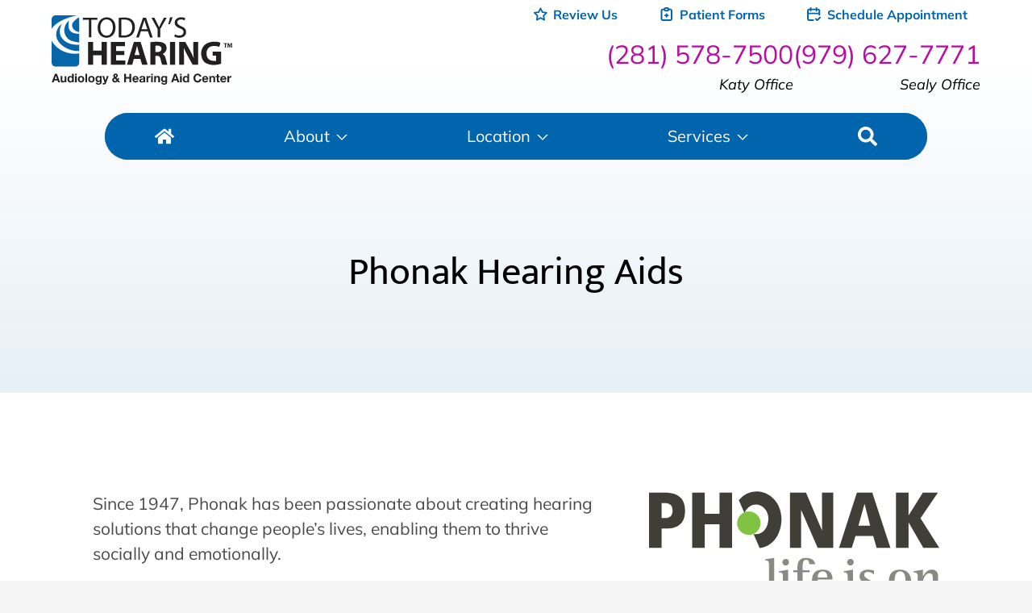

--- FILE ---
content_type: text/html; charset=UTF-8
request_url: https://tohear.com/hearing-aids/phonak/
body_size: 51085
content:
<!DOCTYPE html>
<html lang="en-US" class="fuel5">

<head> <script>
var gform;gform||(document.addEventListener("gform_main_scripts_loaded",function(){gform.scriptsLoaded=!0}),document.addEventListener("gform/theme/scripts_loaded",function(){gform.themeScriptsLoaded=!0}),window.addEventListener("DOMContentLoaded",function(){gform.domLoaded=!0}),gform={domLoaded:!1,scriptsLoaded:!1,themeScriptsLoaded:!1,isFormEditor:()=>"function"==typeof InitializeEditor,callIfLoaded:function(o){return!(!gform.domLoaded||!gform.scriptsLoaded||!gform.themeScriptsLoaded&&!gform.isFormEditor()||(gform.isFormEditor()&&console.warn("The use of gform.initializeOnLoaded() is deprecated in the form editor context and will be removed in Gravity Forms 3.1."),o(),0))},initializeOnLoaded:function(o){gform.callIfLoaded(o)||(document.addEventListener("gform_main_scripts_loaded",()=>{gform.scriptsLoaded=!0,gform.callIfLoaded(o)}),document.addEventListener("gform/theme/scripts_loaded",()=>{gform.themeScriptsLoaded=!0,gform.callIfLoaded(o)}),window.addEventListener("DOMContentLoaded",()=>{gform.domLoaded=!0,gform.callIfLoaded(o)}))},hooks:{action:{},filter:{}},addAction:function(o,r,e,t){gform.addHook("action",o,r,e,t)},addFilter:function(o,r,e,t){gform.addHook("filter",o,r,e,t)},doAction:function(o){gform.doHook("action",o,arguments)},applyFilters:function(o){return gform.doHook("filter",o,arguments)},removeAction:function(o,r){gform.removeHook("action",o,r)},removeFilter:function(o,r,e){gform.removeHook("filter",o,r,e)},addHook:function(o,r,e,t,n){null==gform.hooks[o][r]&&(gform.hooks[o][r]=[]);var d=gform.hooks[o][r];null==n&&(n=r+"_"+d.length),gform.hooks[o][r].push({tag:n,callable:e,priority:t=null==t?10:t})},doHook:function(r,o,e){var t;if(e=Array.prototype.slice.call(e,1),null!=gform.hooks[r][o]&&((o=gform.hooks[r][o]).sort(function(o,r){return o.priority-r.priority}),o.forEach(function(o){"function"!=typeof(t=o.callable)&&(t=window[t]),"action"==r?t.apply(null,e):e[0]=t.apply(null,e)})),"filter"==r)return e[0]},removeHook:function(o,r,t,n){var e;null!=gform.hooks[o][r]&&(e=(e=gform.hooks[o][r]).filter(function(o,r,e){return!!(null!=n&&n!=o.tag||null!=t&&t!=o.priority)}),gform.hooks[o][r]=e)}});
</script>
<meta charset="UTF-8" /><script>if(navigator.userAgent.match(/MSIE|Internet Explorer/i)||navigator.userAgent.match(/Trident\/7\..*?rv:11/i)){var href=document.location.href;if(!href.match(/[?&]nowprocket/)){if(href.indexOf("?")==-1){if(href.indexOf("#")==-1){document.location.href=href+"?nowprocket=1"}else{document.location.href=href.replace("#","?nowprocket=1#")}}else{if(href.indexOf("#")==-1){document.location.href=href+"&nowprocket=1"}else{document.location.href=href.replace("#","&nowprocket=1#")}}}}</script><script>(()=>{class RocketLazyLoadScripts{constructor(){this.v="2.0.4",this.userEvents=["keydown","keyup","mousedown","mouseup","mousemove","mouseover","mouseout","touchmove","touchstart","touchend","touchcancel","wheel","click","dblclick","input"],this.attributeEvents=["onblur","onclick","oncontextmenu","ondblclick","onfocus","onmousedown","onmouseenter","onmouseleave","onmousemove","onmouseout","onmouseover","onmouseup","onmousewheel","onscroll","onsubmit"]}async t(){this.i(),this.o(),/iP(ad|hone)/.test(navigator.userAgent)&&this.h(),this.u(),this.l(this),this.m(),this.k(this),this.p(this),this._(),await Promise.all([this.R(),this.L()]),this.lastBreath=Date.now(),this.S(this),this.P(),this.D(),this.O(),this.M(),await this.C(this.delayedScripts.normal),await this.C(this.delayedScripts.defer),await this.C(this.delayedScripts.async),await this.T(),await this.F(),await this.j(),await this.A(),window.dispatchEvent(new Event("rocket-allScriptsLoaded")),this.everythingLoaded=!0,this.lastTouchEnd&&await new Promise(t=>setTimeout(t,500-Date.now()+this.lastTouchEnd)),this.I(),this.H(),this.U(),this.W()}i(){this.CSPIssue=sessionStorage.getItem("rocketCSPIssue"),document.addEventListener("securitypolicyviolation",t=>{this.CSPIssue||"script-src-elem"!==t.violatedDirective||"data"!==t.blockedURI||(this.CSPIssue=!0,sessionStorage.setItem("rocketCSPIssue",!0))},{isRocket:!0})}o(){window.addEventListener("pageshow",t=>{this.persisted=t.persisted,this.realWindowLoadedFired=!0},{isRocket:!0}),window.addEventListener("pagehide",()=>{this.onFirstUserAction=null},{isRocket:!0})}h(){let t;function e(e){t=e}window.addEventListener("touchstart",e,{isRocket:!0}),window.addEventListener("touchend",function i(o){o.changedTouches[0]&&t.changedTouches[0]&&Math.abs(o.changedTouches[0].pageX-t.changedTouches[0].pageX)<10&&Math.abs(o.changedTouches[0].pageY-t.changedTouches[0].pageY)<10&&o.timeStamp-t.timeStamp<200&&(window.removeEventListener("touchstart",e,{isRocket:!0}),window.removeEventListener("touchend",i,{isRocket:!0}),"INPUT"===o.target.tagName&&"text"===o.target.type||(o.target.dispatchEvent(new TouchEvent("touchend",{target:o.target,bubbles:!0})),o.target.dispatchEvent(new MouseEvent("mouseover",{target:o.target,bubbles:!0})),o.target.dispatchEvent(new PointerEvent("click",{target:o.target,bubbles:!0,cancelable:!0,detail:1,clientX:o.changedTouches[0].clientX,clientY:o.changedTouches[0].clientY})),event.preventDefault()))},{isRocket:!0})}q(t){this.userActionTriggered||("mousemove"!==t.type||this.firstMousemoveIgnored?"keyup"===t.type||"mouseover"===t.type||"mouseout"===t.type||(this.userActionTriggered=!0,this.onFirstUserAction&&this.onFirstUserAction()):this.firstMousemoveIgnored=!0),"click"===t.type&&t.preventDefault(),t.stopPropagation(),t.stopImmediatePropagation(),"touchstart"===this.lastEvent&&"touchend"===t.type&&(this.lastTouchEnd=Date.now()),"click"===t.type&&(this.lastTouchEnd=0),this.lastEvent=t.type,t.composedPath&&t.composedPath()[0].getRootNode()instanceof ShadowRoot&&(t.rocketTarget=t.composedPath()[0]),this.savedUserEvents.push(t)}u(){this.savedUserEvents=[],this.userEventHandler=this.q.bind(this),this.userEvents.forEach(t=>window.addEventListener(t,this.userEventHandler,{passive:!1,isRocket:!0})),document.addEventListener("visibilitychange",this.userEventHandler,{isRocket:!0})}U(){this.userEvents.forEach(t=>window.removeEventListener(t,this.userEventHandler,{passive:!1,isRocket:!0})),document.removeEventListener("visibilitychange",this.userEventHandler,{isRocket:!0}),this.savedUserEvents.forEach(t=>{(t.rocketTarget||t.target).dispatchEvent(new window[t.constructor.name](t.type,t))})}m(){const t="return false",e=Array.from(this.attributeEvents,t=>"data-rocket-"+t),i="["+this.attributeEvents.join("],[")+"]",o="[data-rocket-"+this.attributeEvents.join("],[data-rocket-")+"]",s=(e,i,o)=>{o&&o!==t&&(e.setAttribute("data-rocket-"+i,o),e["rocket"+i]=new Function("event",o),e.setAttribute(i,t))};new MutationObserver(t=>{for(const n of t)"attributes"===n.type&&(n.attributeName.startsWith("data-rocket-")||this.everythingLoaded?n.attributeName.startsWith("data-rocket-")&&this.everythingLoaded&&this.N(n.target,n.attributeName.substring(12)):s(n.target,n.attributeName,n.target.getAttribute(n.attributeName))),"childList"===n.type&&n.addedNodes.forEach(t=>{if(t.nodeType===Node.ELEMENT_NODE)if(this.everythingLoaded)for(const i of[t,...t.querySelectorAll(o)])for(const t of i.getAttributeNames())e.includes(t)&&this.N(i,t.substring(12));else for(const e of[t,...t.querySelectorAll(i)])for(const t of e.getAttributeNames())this.attributeEvents.includes(t)&&s(e,t,e.getAttribute(t))})}).observe(document,{subtree:!0,childList:!0,attributeFilter:[...this.attributeEvents,...e]})}I(){this.attributeEvents.forEach(t=>{document.querySelectorAll("[data-rocket-"+t+"]").forEach(e=>{this.N(e,t)})})}N(t,e){const i=t.getAttribute("data-rocket-"+e);i&&(t.setAttribute(e,i),t.removeAttribute("data-rocket-"+e))}k(t){Object.defineProperty(HTMLElement.prototype,"onclick",{get(){return this.rocketonclick||null},set(e){this.rocketonclick=e,this.setAttribute(t.everythingLoaded?"onclick":"data-rocket-onclick","this.rocketonclick(event)")}})}S(t){function e(e,i){let o=e[i];e[i]=null,Object.defineProperty(e,i,{get:()=>o,set(s){t.everythingLoaded?o=s:e["rocket"+i]=o=s}})}e(document,"onreadystatechange"),e(window,"onload"),e(window,"onpageshow");try{Object.defineProperty(document,"readyState",{get:()=>t.rocketReadyState,set(e){t.rocketReadyState=e},configurable:!0}),document.readyState="loading"}catch(t){console.log("WPRocket DJE readyState conflict, bypassing")}}l(t){this.originalAddEventListener=EventTarget.prototype.addEventListener,this.originalRemoveEventListener=EventTarget.prototype.removeEventListener,this.savedEventListeners=[],EventTarget.prototype.addEventListener=function(e,i,o){o&&o.isRocket||!t.B(e,this)&&!t.userEvents.includes(e)||t.B(e,this)&&!t.userActionTriggered||e.startsWith("rocket-")||t.everythingLoaded?t.originalAddEventListener.call(this,e,i,o):(t.savedEventListeners.push({target:this,remove:!1,type:e,func:i,options:o}),"mouseenter"!==e&&"mouseleave"!==e||t.originalAddEventListener.call(this,e,t.savedUserEvents.push,o))},EventTarget.prototype.removeEventListener=function(e,i,o){o&&o.isRocket||!t.B(e,this)&&!t.userEvents.includes(e)||t.B(e,this)&&!t.userActionTriggered||e.startsWith("rocket-")||t.everythingLoaded?t.originalRemoveEventListener.call(this,e,i,o):t.savedEventListeners.push({target:this,remove:!0,type:e,func:i,options:o})}}J(t,e){this.savedEventListeners=this.savedEventListeners.filter(i=>{let o=i.type,s=i.target||window;return e!==o||t!==s||(this.B(o,s)&&(i.type="rocket-"+o),this.$(i),!1)})}H(){EventTarget.prototype.addEventListener=this.originalAddEventListener,EventTarget.prototype.removeEventListener=this.originalRemoveEventListener,this.savedEventListeners.forEach(t=>this.$(t))}$(t){t.remove?this.originalRemoveEventListener.call(t.target,t.type,t.func,t.options):this.originalAddEventListener.call(t.target,t.type,t.func,t.options)}p(t){let e;function i(e){return t.everythingLoaded?e:e.split(" ").map(t=>"load"===t||t.startsWith("load.")?"rocket-jquery-load":t).join(" ")}function o(o){function s(e){const s=o.fn[e];o.fn[e]=o.fn.init.prototype[e]=function(){return this[0]===window&&t.userActionTriggered&&("string"==typeof arguments[0]||arguments[0]instanceof String?arguments[0]=i(arguments[0]):"object"==typeof arguments[0]&&Object.keys(arguments[0]).forEach(t=>{const e=arguments[0][t];delete arguments[0][t],arguments[0][i(t)]=e})),s.apply(this,arguments),this}}if(o&&o.fn&&!t.allJQueries.includes(o)){const e={DOMContentLoaded:[],"rocket-DOMContentLoaded":[]};for(const t in e)document.addEventListener(t,()=>{e[t].forEach(t=>t())},{isRocket:!0});o.fn.ready=o.fn.init.prototype.ready=function(i){function s(){parseInt(o.fn.jquery)>2?setTimeout(()=>i.bind(document)(o)):i.bind(document)(o)}return"function"==typeof i&&(t.realDomReadyFired?!t.userActionTriggered||t.fauxDomReadyFired?s():e["rocket-DOMContentLoaded"].push(s):e.DOMContentLoaded.push(s)),o([])},s("on"),s("one"),s("off"),t.allJQueries.push(o)}e=o}t.allJQueries=[],o(window.jQuery),Object.defineProperty(window,"jQuery",{get:()=>e,set(t){o(t)}})}P(){const t=new Map;document.write=document.writeln=function(e){const i=document.currentScript,o=document.createRange(),s=i.parentElement;let n=t.get(i);void 0===n&&(n=i.nextSibling,t.set(i,n));const c=document.createDocumentFragment();o.setStart(c,0),c.appendChild(o.createContextualFragment(e)),s.insertBefore(c,n)}}async R(){return new Promise(t=>{this.userActionTriggered?t():this.onFirstUserAction=t})}async L(){return new Promise(t=>{document.addEventListener("DOMContentLoaded",()=>{this.realDomReadyFired=!0,t()},{isRocket:!0})})}async j(){return this.realWindowLoadedFired?Promise.resolve():new Promise(t=>{window.addEventListener("load",t,{isRocket:!0})})}M(){this.pendingScripts=[];this.scriptsMutationObserver=new MutationObserver(t=>{for(const e of t)e.addedNodes.forEach(t=>{"SCRIPT"!==t.tagName||t.noModule||t.isWPRocket||this.pendingScripts.push({script:t,promise:new Promise(e=>{const i=()=>{const i=this.pendingScripts.findIndex(e=>e.script===t);i>=0&&this.pendingScripts.splice(i,1),e()};t.addEventListener("load",i,{isRocket:!0}),t.addEventListener("error",i,{isRocket:!0}),setTimeout(i,1e3)})})})}),this.scriptsMutationObserver.observe(document,{childList:!0,subtree:!0})}async F(){await this.X(),this.pendingScripts.length?(await this.pendingScripts[0].promise,await this.F()):this.scriptsMutationObserver.disconnect()}D(){this.delayedScripts={normal:[],async:[],defer:[]},document.querySelectorAll("script[type$=rocketlazyloadscript]").forEach(t=>{t.hasAttribute("data-rocket-src")?t.hasAttribute("async")&&!1!==t.async?this.delayedScripts.async.push(t):t.hasAttribute("defer")&&!1!==t.defer||"module"===t.getAttribute("data-rocket-type")?this.delayedScripts.defer.push(t):this.delayedScripts.normal.push(t):this.delayedScripts.normal.push(t)})}async _(){await this.L();let t=[];document.querySelectorAll("script[type$=rocketlazyloadscript][data-rocket-src]").forEach(e=>{let i=e.getAttribute("data-rocket-src");if(i&&!i.startsWith("data:")){i.startsWith("//")&&(i=location.protocol+i);try{const o=new URL(i).origin;o!==location.origin&&t.push({src:o,crossOrigin:e.crossOrigin||"module"===e.getAttribute("data-rocket-type")})}catch(t){}}}),t=[...new Map(t.map(t=>[JSON.stringify(t),t])).values()],this.Y(t,"preconnect")}async G(t){if(await this.K(),!0!==t.noModule||!("noModule"in HTMLScriptElement.prototype))return new Promise(e=>{let i;function o(){(i||t).setAttribute("data-rocket-status","executed"),e()}try{if(navigator.userAgent.includes("Firefox/")||""===navigator.vendor||this.CSPIssue)i=document.createElement("script"),[...t.attributes].forEach(t=>{let e=t.nodeName;"type"!==e&&("data-rocket-type"===e&&(e="type"),"data-rocket-src"===e&&(e="src"),i.setAttribute(e,t.nodeValue))}),t.text&&(i.text=t.text),t.nonce&&(i.nonce=t.nonce),i.hasAttribute("src")?(i.addEventListener("load",o,{isRocket:!0}),i.addEventListener("error",()=>{i.setAttribute("data-rocket-status","failed-network"),e()},{isRocket:!0}),setTimeout(()=>{i.isConnected||e()},1)):(i.text=t.text,o()),i.isWPRocket=!0,t.parentNode.replaceChild(i,t);else{const i=t.getAttribute("data-rocket-type"),s=t.getAttribute("data-rocket-src");i?(t.type=i,t.removeAttribute("data-rocket-type")):t.removeAttribute("type"),t.addEventListener("load",o,{isRocket:!0}),t.addEventListener("error",i=>{this.CSPIssue&&i.target.src.startsWith("data:")?(console.log("WPRocket: CSP fallback activated"),t.removeAttribute("src"),this.G(t).then(e)):(t.setAttribute("data-rocket-status","failed-network"),e())},{isRocket:!0}),s?(t.fetchPriority="high",t.removeAttribute("data-rocket-src"),t.src=s):t.src="data:text/javascript;base64,"+window.btoa(unescape(encodeURIComponent(t.text)))}}catch(i){t.setAttribute("data-rocket-status","failed-transform"),e()}});t.setAttribute("data-rocket-status","skipped")}async C(t){const e=t.shift();return e?(e.isConnected&&await this.G(e),this.C(t)):Promise.resolve()}O(){this.Y([...this.delayedScripts.normal,...this.delayedScripts.defer,...this.delayedScripts.async],"preload")}Y(t,e){this.trash=this.trash||[];let i=!0;var o=document.createDocumentFragment();t.forEach(t=>{const s=t.getAttribute&&t.getAttribute("data-rocket-src")||t.src;if(s&&!s.startsWith("data:")){const n=document.createElement("link");n.href=s,n.rel=e,"preconnect"!==e&&(n.as="script",n.fetchPriority=i?"high":"low"),t.getAttribute&&"module"===t.getAttribute("data-rocket-type")&&(n.crossOrigin=!0),t.crossOrigin&&(n.crossOrigin=t.crossOrigin),t.integrity&&(n.integrity=t.integrity),t.nonce&&(n.nonce=t.nonce),o.appendChild(n),this.trash.push(n),i=!1}}),document.head.appendChild(o)}W(){this.trash.forEach(t=>t.remove())}async T(){try{document.readyState="interactive"}catch(t){}this.fauxDomReadyFired=!0;try{await this.K(),this.J(document,"readystatechange"),document.dispatchEvent(new Event("rocket-readystatechange")),await this.K(),document.rocketonreadystatechange&&document.rocketonreadystatechange(),await this.K(),this.J(document,"DOMContentLoaded"),document.dispatchEvent(new Event("rocket-DOMContentLoaded")),await this.K(),this.J(window,"DOMContentLoaded"),window.dispatchEvent(new Event("rocket-DOMContentLoaded"))}catch(t){console.error(t)}}async A(){try{document.readyState="complete"}catch(t){}try{await this.K(),this.J(document,"readystatechange"),document.dispatchEvent(new Event("rocket-readystatechange")),await this.K(),document.rocketonreadystatechange&&document.rocketonreadystatechange(),await this.K(),this.J(window,"load"),window.dispatchEvent(new Event("rocket-load")),await this.K(),window.rocketonload&&window.rocketonload(),await this.K(),this.allJQueries.forEach(t=>t(window).trigger("rocket-jquery-load")),await this.K(),this.J(window,"pageshow");const t=new Event("rocket-pageshow");t.persisted=this.persisted,window.dispatchEvent(t),await this.K(),window.rocketonpageshow&&window.rocketonpageshow({persisted:this.persisted})}catch(t){console.error(t)}}async K(){Date.now()-this.lastBreath>45&&(await this.X(),this.lastBreath=Date.now())}async X(){return document.hidden?new Promise(t=>setTimeout(t)):new Promise(t=>requestAnimationFrame(t))}B(t,e){return e===document&&"readystatechange"===t||(e===document&&"DOMContentLoaded"===t||(e===window&&"DOMContentLoaded"===t||(e===window&&"load"===t||e===window&&"pageshow"===t)))}static run(){(new RocketLazyLoadScripts).t()}}RocketLazyLoadScripts.run()})();</script>

<title>Phonak Hearing Aids | Today&#039;s Hearing</title>
<style id="rocket-critical-css">#plvt-view-transitions-inline-css</style>
<meta name="viewport" content="width=device-width" /><script type="rocketlazyloadscript">
			var fm = {};
			fm.url = {
				site:"https://tohear.com/",
				admin:"https://tohear.com/wp-admin/",
				theme:"https://tohear.com/wp-content/themes/fuel/",
				child:"https://tohear.com/wp-content/themes/fuel-junior/"
			};
		</script><meta name="dc.title" content="Phonak Hearing Aids | Today&#039;s Hearing">
<meta name="dc.description" content="(281) 578-7500 | Phonak has created an entire line of hearing device options for every type of hearing loss including pediatric. Call to schedule a fitting.
">
<meta name="dc.relation" content="https://tohear.com/hearing-aids/phonak/">
<meta name="dc.source" content="https://tohear.com/">
<meta name="dc.language" content="en_US">
<meta name="description" content="(281) 578-7500 | Phonak has created an entire line of hearing device options for every type of hearing loss including pediatric. Call to schedule a fitting.
">
<meta name="robots" content="index, follow, max-snippet:-1, max-image-preview:large, max-video-preview:-1">
<link rel="canonical" href="https://tohear.com/hearing-aids/phonak/">

<link rel="alternate" type="application/rss+xml" title="Today&#039;s Hearing &raquo; Feed" href="https://tohear.com/feed/" />
<link rel="alternate" type="application/rss+xml" title="Today&#039;s Hearing &raquo; Comments Feed" href="https://tohear.com/comments/feed/" />
		<script type="application/ld+json">{"@context":"https:\/\/schema.org","name":"Breadcrumb","@type":"BreadcrumbList","itemListElement":[{"@type":"ListItem","position":1,"item":{"@type":"WebPage","id":"https:\/\/tohear.com\/hearing-aids\/#webpage","url":"https:\/\/tohear.com\/hearing-aids\/","name":"It\u2019s A Whole New World With Hearing Aids"}},{"@type":"ListItem","position":2,"item":{"@type":"WebPage","id":"https:\/\/tohear.com\/hearing-aids\/phonak\/#webpage","url":"https:\/\/tohear.com\/hearing-aids\/phonak\/","name":"Phonak Hearing Aids"}}]}</script>
<link rel="alternate" title="oEmbed (JSON)" type="application/json+oembed" href="https://tohear.com/wp-json/oembed/1.0/embed?url=https%3A%2F%2Ftohear.com%2Fhearing-aids%2Fphonak%2F" />
<link rel="alternate" title="oEmbed (XML)" type="text/xml+oembed" href="https://tohear.com/wp-json/oembed/1.0/embed?url=https%3A%2F%2Ftohear.com%2Fhearing-aids%2Fphonak%2F&#038;format=xml" />
<style id='wp-img-auto-sizes-contain-inline-css'>
img:is([sizes=auto i],[sizes^="auto," i]){contain-intrinsic-size:3000px 1500px}
/*# sourceURL=wp-img-auto-sizes-contain-inline-css */
</style>
<style id='wp-block-library-inline-css'>
:root{--wp-block-synced-color:#7a00df;--wp-block-synced-color--rgb:122,0,223;--wp-bound-block-color:var(--wp-block-synced-color);--wp-editor-canvas-background:#ddd;--wp-admin-theme-color:#007cba;--wp-admin-theme-color--rgb:0,124,186;--wp-admin-theme-color-darker-10:#006ba1;--wp-admin-theme-color-darker-10--rgb:0,107,160.5;--wp-admin-theme-color-darker-20:#005a87;--wp-admin-theme-color-darker-20--rgb:0,90,135;--wp-admin-border-width-focus:2px}@media (min-resolution:192dpi){:root{--wp-admin-border-width-focus:1.5px}}.wp-element-button{cursor:pointer}:root .has-very-light-gray-background-color{background-color:#eee}:root .has-very-dark-gray-background-color{background-color:#313131}:root .has-very-light-gray-color{color:#eee}:root .has-very-dark-gray-color{color:#313131}:root .has-vivid-green-cyan-to-vivid-cyan-blue-gradient-background{background:linear-gradient(135deg,#00d084,#0693e3)}:root .has-purple-crush-gradient-background{background:linear-gradient(135deg,#34e2e4,#4721fb 50%,#ab1dfe)}:root .has-hazy-dawn-gradient-background{background:linear-gradient(135deg,#faaca8,#dad0ec)}:root .has-subdued-olive-gradient-background{background:linear-gradient(135deg,#fafae1,#67a671)}:root .has-atomic-cream-gradient-background{background:linear-gradient(135deg,#fdd79a,#004a59)}:root .has-nightshade-gradient-background{background:linear-gradient(135deg,#330968,#31cdcf)}:root .has-midnight-gradient-background{background:linear-gradient(135deg,#020381,#2874fc)}:root{--wp--preset--font-size--normal:16px;--wp--preset--font-size--huge:42px}.has-regular-font-size{font-size:1em}.has-larger-font-size{font-size:2.625em}.has-normal-font-size{font-size:var(--wp--preset--font-size--normal)}.has-huge-font-size{font-size:var(--wp--preset--font-size--huge)}.has-text-align-center{text-align:center}.has-text-align-left{text-align:left}.has-text-align-right{text-align:right}.has-fit-text{white-space:nowrap!important}#end-resizable-editor-section{display:none}.aligncenter{clear:both}.items-justified-left{justify-content:flex-start}.items-justified-center{justify-content:center}.items-justified-right{justify-content:flex-end}.items-justified-space-between{justify-content:space-between}.screen-reader-text{border:0;clip-path:inset(50%);height:1px;margin:-1px;overflow:hidden;padding:0;position:absolute;width:1px;word-wrap:normal!important}.screen-reader-text:focus{background-color:#ddd;clip-path:none;color:#444;display:block;font-size:1em;height:auto;left:5px;line-height:normal;padding:15px 23px 14px;text-decoration:none;top:5px;width:auto;z-index:100000}html :where(.has-border-color){border-style:solid}html :where([style*=border-top-color]){border-top-style:solid}html :where([style*=border-right-color]){border-right-style:solid}html :where([style*=border-bottom-color]){border-bottom-style:solid}html :where([style*=border-left-color]){border-left-style:solid}html :where([style*=border-width]){border-style:solid}html :where([style*=border-top-width]){border-top-style:solid}html :where([style*=border-right-width]){border-right-style:solid}html :where([style*=border-bottom-width]){border-bottom-style:solid}html :where([style*=border-left-width]){border-left-style:solid}html :where(img[class*=wp-image-]){height:auto;max-width:100%}:where(figure){margin:0 0 1em}html :where(.is-position-sticky){--wp-admin--admin-bar--position-offset:var(--wp-admin--admin-bar--height,0px)}@media screen and (max-width:600px){html :where(.is-position-sticky){--wp-admin--admin-bar--position-offset:0px}}

/*# sourceURL=wp-block-library-inline-css */
</style><style id='wp-block-paragraph-inline-css'>
.is-small-text{font-size:.875em}.is-regular-text{font-size:1em}.is-large-text{font-size:2.25em}.is-larger-text{font-size:3em}.has-drop-cap:not(:focus):first-letter{float:left;font-size:8.4em;font-style:normal;font-weight:100;line-height:.68;margin:.05em .1em 0 0;text-transform:uppercase}body.rtl .has-drop-cap:not(:focus):first-letter{float:none;margin-left:.1em}p.has-drop-cap.has-background{overflow:hidden}:root :where(p.has-background){padding:1.25em 2.375em}:where(p.has-text-color:not(.has-link-color)) a{color:inherit}p.has-text-align-left[style*="writing-mode:vertical-lr"],p.has-text-align-right[style*="writing-mode:vertical-rl"]{rotate:180deg}
/*# sourceURL=https://tohear.com/wp-includes/blocks/paragraph/style.min.css */
</style>
<style id='wp-block-quote-inline-css'>
.wp-block-quote{box-sizing:border-box;overflow-wrap:break-word}.wp-block-quote.is-large:where(:not(.is-style-plain)),.wp-block-quote.is-style-large:where(:not(.is-style-plain)){margin-bottom:1em;padding:0 1em}.wp-block-quote.is-large:where(:not(.is-style-plain)) p,.wp-block-quote.is-style-large:where(:not(.is-style-plain)) p{font-size:1.5em;font-style:italic;line-height:1.6}.wp-block-quote.is-large:where(:not(.is-style-plain)) cite,.wp-block-quote.is-large:where(:not(.is-style-plain)) footer,.wp-block-quote.is-style-large:where(:not(.is-style-plain)) cite,.wp-block-quote.is-style-large:where(:not(.is-style-plain)) footer{font-size:1.125em;text-align:right}.wp-block-quote>cite{display:block}
/*# sourceURL=https://tohear.com/wp-includes/blocks/quote/style.min.css */
</style>
<style id='global-styles-inline-css'>
:root{--wp--preset--aspect-ratio--square: 1;--wp--preset--aspect-ratio--4-3: 4/3;--wp--preset--aspect-ratio--3-4: 3/4;--wp--preset--aspect-ratio--3-2: 3/2;--wp--preset--aspect-ratio--2-3: 2/3;--wp--preset--aspect-ratio--16-9: 16/9;--wp--preset--aspect-ratio--9-16: 9/16;--wp--preset--color--black: #000000;--wp--preset--color--cyan-bluish-gray: #abb8c3;--wp--preset--color--white: #ffffff;--wp--preset--color--pale-pink: #f78da7;--wp--preset--color--vivid-red: #cf2e2e;--wp--preset--color--luminous-vivid-orange: #ff6900;--wp--preset--color--luminous-vivid-amber: #fcb900;--wp--preset--color--light-green-cyan: #7bdcb5;--wp--preset--color--vivid-green-cyan: #00d084;--wp--preset--color--pale-cyan-blue: #8ed1fc;--wp--preset--color--vivid-cyan-blue: #0693e3;--wp--preset--color--vivid-purple: #9b51e0;--wp--preset--gradient--vivid-cyan-blue-to-vivid-purple: linear-gradient(135deg,rgb(6,147,227) 0%,rgb(155,81,224) 100%);--wp--preset--gradient--light-green-cyan-to-vivid-green-cyan: linear-gradient(135deg,rgb(122,220,180) 0%,rgb(0,208,130) 100%);--wp--preset--gradient--luminous-vivid-amber-to-luminous-vivid-orange: linear-gradient(135deg,rgb(252,185,0) 0%,rgb(255,105,0) 100%);--wp--preset--gradient--luminous-vivid-orange-to-vivid-red: linear-gradient(135deg,rgb(255,105,0) 0%,rgb(207,46,46) 100%);--wp--preset--gradient--very-light-gray-to-cyan-bluish-gray: linear-gradient(135deg,rgb(238,238,238) 0%,rgb(169,184,195) 100%);--wp--preset--gradient--cool-to-warm-spectrum: linear-gradient(135deg,rgb(74,234,220) 0%,rgb(151,120,209) 20%,rgb(207,42,186) 40%,rgb(238,44,130) 60%,rgb(251,105,98) 80%,rgb(254,248,76) 100%);--wp--preset--gradient--blush-light-purple: linear-gradient(135deg,rgb(255,206,236) 0%,rgb(152,150,240) 100%);--wp--preset--gradient--blush-bordeaux: linear-gradient(135deg,rgb(254,205,165) 0%,rgb(254,45,45) 50%,rgb(107,0,62) 100%);--wp--preset--gradient--luminous-dusk: linear-gradient(135deg,rgb(255,203,112) 0%,rgb(199,81,192) 50%,rgb(65,88,208) 100%);--wp--preset--gradient--pale-ocean: linear-gradient(135deg,rgb(255,245,203) 0%,rgb(182,227,212) 50%,rgb(51,167,181) 100%);--wp--preset--gradient--electric-grass: linear-gradient(135deg,rgb(202,248,128) 0%,rgb(113,206,126) 100%);--wp--preset--gradient--midnight: linear-gradient(135deg,rgb(2,3,129) 0%,rgb(40,116,252) 100%);--wp--preset--font-size--small: 13px;--wp--preset--font-size--medium: 20px;--wp--preset--font-size--large: 36px;--wp--preset--font-size--x-large: 42px;--wp--preset--spacing--20: 0.44rem;--wp--preset--spacing--30: 0.67rem;--wp--preset--spacing--40: 1rem;--wp--preset--spacing--50: 1.5rem;--wp--preset--spacing--60: 2.25rem;--wp--preset--spacing--70: 3.38rem;--wp--preset--spacing--80: 5.06rem;--wp--preset--shadow--natural: 6px 6px 9px rgba(0, 0, 0, 0.2);--wp--preset--shadow--deep: 12px 12px 50px rgba(0, 0, 0, 0.4);--wp--preset--shadow--sharp: 6px 6px 0px rgba(0, 0, 0, 0.2);--wp--preset--shadow--outlined: 6px 6px 0px -3px rgb(255, 255, 255), 6px 6px rgb(0, 0, 0);--wp--preset--shadow--crisp: 6px 6px 0px rgb(0, 0, 0);}:where(.is-layout-flex){gap: 0.5em;}:where(.is-layout-grid){gap: 0.5em;}body .is-layout-flex{display: flex;}.is-layout-flex{flex-wrap: wrap;align-items: center;}.is-layout-flex > :is(*, div){margin: 0;}body .is-layout-grid{display: grid;}.is-layout-grid > :is(*, div){margin: 0;}:where(.wp-block-columns.is-layout-flex){gap: 2em;}:where(.wp-block-columns.is-layout-grid){gap: 2em;}:where(.wp-block-post-template.is-layout-flex){gap: 1.25em;}:where(.wp-block-post-template.is-layout-grid){gap: 1.25em;}.has-black-color{color: var(--wp--preset--color--black) !important;}.has-cyan-bluish-gray-color{color: var(--wp--preset--color--cyan-bluish-gray) !important;}.has-white-color{color: var(--wp--preset--color--white) !important;}.has-pale-pink-color{color: var(--wp--preset--color--pale-pink) !important;}.has-vivid-red-color{color: var(--wp--preset--color--vivid-red) !important;}.has-luminous-vivid-orange-color{color: var(--wp--preset--color--luminous-vivid-orange) !important;}.has-luminous-vivid-amber-color{color: var(--wp--preset--color--luminous-vivid-amber) !important;}.has-light-green-cyan-color{color: var(--wp--preset--color--light-green-cyan) !important;}.has-vivid-green-cyan-color{color: var(--wp--preset--color--vivid-green-cyan) !important;}.has-pale-cyan-blue-color{color: var(--wp--preset--color--pale-cyan-blue) !important;}.has-vivid-cyan-blue-color{color: var(--wp--preset--color--vivid-cyan-blue) !important;}.has-vivid-purple-color{color: var(--wp--preset--color--vivid-purple) !important;}.has-black-background-color{background-color: var(--wp--preset--color--black) !important;}.has-cyan-bluish-gray-background-color{background-color: var(--wp--preset--color--cyan-bluish-gray) !important;}.has-white-background-color{background-color: var(--wp--preset--color--white) !important;}.has-pale-pink-background-color{background-color: var(--wp--preset--color--pale-pink) !important;}.has-vivid-red-background-color{background-color: var(--wp--preset--color--vivid-red) !important;}.has-luminous-vivid-orange-background-color{background-color: var(--wp--preset--color--luminous-vivid-orange) !important;}.has-luminous-vivid-amber-background-color{background-color: var(--wp--preset--color--luminous-vivid-amber) !important;}.has-light-green-cyan-background-color{background-color: var(--wp--preset--color--light-green-cyan) !important;}.has-vivid-green-cyan-background-color{background-color: var(--wp--preset--color--vivid-green-cyan) !important;}.has-pale-cyan-blue-background-color{background-color: var(--wp--preset--color--pale-cyan-blue) !important;}.has-vivid-cyan-blue-background-color{background-color: var(--wp--preset--color--vivid-cyan-blue) !important;}.has-vivid-purple-background-color{background-color: var(--wp--preset--color--vivid-purple) !important;}.has-black-border-color{border-color: var(--wp--preset--color--black) !important;}.has-cyan-bluish-gray-border-color{border-color: var(--wp--preset--color--cyan-bluish-gray) !important;}.has-white-border-color{border-color: var(--wp--preset--color--white) !important;}.has-pale-pink-border-color{border-color: var(--wp--preset--color--pale-pink) !important;}.has-vivid-red-border-color{border-color: var(--wp--preset--color--vivid-red) !important;}.has-luminous-vivid-orange-border-color{border-color: var(--wp--preset--color--luminous-vivid-orange) !important;}.has-luminous-vivid-amber-border-color{border-color: var(--wp--preset--color--luminous-vivid-amber) !important;}.has-light-green-cyan-border-color{border-color: var(--wp--preset--color--light-green-cyan) !important;}.has-vivid-green-cyan-border-color{border-color: var(--wp--preset--color--vivid-green-cyan) !important;}.has-pale-cyan-blue-border-color{border-color: var(--wp--preset--color--pale-cyan-blue) !important;}.has-vivid-cyan-blue-border-color{border-color: var(--wp--preset--color--vivid-cyan-blue) !important;}.has-vivid-purple-border-color{border-color: var(--wp--preset--color--vivid-purple) !important;}.has-vivid-cyan-blue-to-vivid-purple-gradient-background{background: var(--wp--preset--gradient--vivid-cyan-blue-to-vivid-purple) !important;}.has-light-green-cyan-to-vivid-green-cyan-gradient-background{background: var(--wp--preset--gradient--light-green-cyan-to-vivid-green-cyan) !important;}.has-luminous-vivid-amber-to-luminous-vivid-orange-gradient-background{background: var(--wp--preset--gradient--luminous-vivid-amber-to-luminous-vivid-orange) !important;}.has-luminous-vivid-orange-to-vivid-red-gradient-background{background: var(--wp--preset--gradient--luminous-vivid-orange-to-vivid-red) !important;}.has-very-light-gray-to-cyan-bluish-gray-gradient-background{background: var(--wp--preset--gradient--very-light-gray-to-cyan-bluish-gray) !important;}.has-cool-to-warm-spectrum-gradient-background{background: var(--wp--preset--gradient--cool-to-warm-spectrum) !important;}.has-blush-light-purple-gradient-background{background: var(--wp--preset--gradient--blush-light-purple) !important;}.has-blush-bordeaux-gradient-background{background: var(--wp--preset--gradient--blush-bordeaux) !important;}.has-luminous-dusk-gradient-background{background: var(--wp--preset--gradient--luminous-dusk) !important;}.has-pale-ocean-gradient-background{background: var(--wp--preset--gradient--pale-ocean) !important;}.has-electric-grass-gradient-background{background: var(--wp--preset--gradient--electric-grass) !important;}.has-midnight-gradient-background{background: var(--wp--preset--gradient--midnight) !important;}.has-small-font-size{font-size: var(--wp--preset--font-size--small) !important;}.has-medium-font-size{font-size: var(--wp--preset--font-size--medium) !important;}.has-large-font-size{font-size: var(--wp--preset--font-size--large) !important;}.has-x-large-font-size{font-size: var(--wp--preset--font-size--x-large) !important;}
/*# sourceURL=global-styles-inline-css */
</style>

<style id='classic-theme-styles-inline-css'>
/*! This file is auto-generated */
.wp-block-button__link{color:#fff;background-color:#32373c;border-radius:9999px;box-shadow:none;text-decoration:none;padding:calc(.667em + 2px) calc(1.333em + 2px);font-size:1.125em}.wp-block-file__button{background:#32373c;color:#fff;text-decoration:none}
/*# sourceURL=/wp-includes/css/classic-themes.min.css */
</style>
<style id='fuelCAPTCHA-inline-styles-inline-css'>

			.fuelCAPTCHA {
				visibility: hidden;
				position: absolute;
				left: -100vw;
			}
		
/*# sourceURL=fuelCAPTCHA-inline-styles-inline-css */
</style>
<link data-minify="1" rel='preload'  href='https://tohear.com/wp-content/cache/min/1/wp-content/plugins/fuelLOCATIONS/css/fuelLOCATIONS.css?ver=1768341289' data-rocket-async="style" as="style" onload="this.onload=null;this.rel='stylesheet'" onerror="this.removeAttribute('data-rocket-async')"  media='all' />
<link data-minify="1" rel='preload'  href='https://tohear.com/wp-content/cache/min/1/wp-content/themes/fuel-junior/style.css?ver=1768341289' data-rocket-async="style" as="style" onload="this.onload=null;this.rel='stylesheet'" onerror="this.removeAttribute('data-rocket-async')"  media='all' />
<link data-minify="1" rel='preload'  href='https://tohear.com/wp-content/cache/min/1/wp-content/themes/fuel-junior/css/menu.css?ver=1768341289' data-rocket-async="style" as="style" onload="this.onload=null;this.rel='stylesheet'" onerror="this.removeAttribute('data-rocket-async')"  media='all' />
<link data-minify="1" rel='preload'  href='https://tohear.com/wp-content/cache/min/1/wp-content/themes/fuel-junior/css/secondary.css?ver=1768341295' data-rocket-async="style" as="style" onload="this.onload=null;this.rel='stylesheet'" onerror="this.removeAttribute('data-rocket-async')"  media='all' />
<style id='rocket-lazyload-inline-css'>
.rll-youtube-player{position:relative;padding-bottom:56.23%;height:0;overflow:hidden;max-width:100%;}.rll-youtube-player:focus-within{outline: 2px solid currentColor;outline-offset: 5px;}.rll-youtube-player iframe{position:absolute;top:0;left:0;width:100%;height:100%;z-index:100;background:0 0}.rll-youtube-player img{bottom:0;display:block;left:0;margin:auto;max-width:100%;width:100%;position:absolute;right:0;top:0;border:none;height:auto;-webkit-transition:.4s all;-moz-transition:.4s all;transition:.4s all}.rll-youtube-player img:hover{-webkit-filter:brightness(75%)}.rll-youtube-player .play{height:100%;width:100%;left:0;top:0;position:absolute;background:url(https://tohear.com/wp-content/plugins/wp-rocket/assets/img/youtube.png) no-repeat center;background-color: transparent !important;cursor:pointer;border:none;}
/*# sourceURL=rocket-lazyload-inline-css */
</style>
<script id="map-loader-js-extra">
var fuelLOCATIONS = {"site_url":"https://tohear.com","plugin_url":"https://tohear.com/wp-content/plugins/fuelLOCATIONS/","maps_key":"AIzaSyCQuSPp_v7HuT2qMQG3pnZiJ1EZ04byv58"};
//# sourceURL=map-loader-js-extra
</script>
<script type="rocketlazyloadscript" data-minify="1" data-rocket-src="https://tohear.com/wp-content/cache/min/1/wp-content/plugins/fuelLOCATIONS/js/map.js?ver=1768341289" id="map-loader-js" data-rocket-defer defer></script>
<script src="https://tohear.com/wp-includes/js/jquery/jquery.min.js?ver=3.7.1" id="jquery-core-js"></script>
<script src="https://tohear.com/wp-includes/js/jquery/jquery-migrate.min.js?ver=3.4.1" id="jquery-migrate-js"></script>
<script type="rocketlazyloadscript" data-minify="1" data-rocket-src="https://tohear.com/wp-content/cache/min/1/wp-content/themes/fuel/js/script.js?ver=1768341289" id="fuel_parent_script-js" data-rocket-defer defer></script>
<script id="fuel_child_script-js-extra">
var urls = {"site":"https://tohear.com","child_theme":"https://tohear.com/wp-content/themes/fuel-junior"};
//# sourceURL=fuel_child_script-js-extra
</script>
<script type="rocketlazyloadscript" data-minify="1" data-rocket-src="https://tohear.com/wp-content/cache/min/1/wp-content/themes/fuel-junior/js/script.js?ver=1768341289" id="fuel_child_script-js" data-rocket-defer defer></script>
<link rel="https://api.w.org/" href="https://tohear.com/wp-json/" /><link rel="alternate" title="JSON" type="application/json" href="https://tohear.com/wp-json/wp/v2/pages/169" /><link rel="EditURI" type="application/rsd+xml" title="RSD" href="https://tohear.com/xmlrpc.php?rsd" />
<meta name="generator" content="WordPress 6.9" />
<link rel='shortlink' href='https://tohear.com/?p=169' />
<meta property="og:image" content="https://tohear.com/wp-content/uploads/2023/06/logo-1.png" /><!-- Google Tag Manager -->
<script>(function(w,d,s,l,i){w[l]=w[l]||[];w[l].push({'gtm.start':
new Date().getTime(),event:'gtm.js'});var f=d.getElementsByTagName(s)[0],
j=d.createElement(s),dl=l!='dataLayer'?'&l='+l:'';j.async=true;j.src=
'https://www.googletagmanager.com/gtm.js?id='+i+dl;f.parentNode.insertBefore(j,f);
})(window,document,'script','dataLayer','GTM-5C5CF9Q');</script>
<!-- End Google Tag Manager -->

<script data-minify="1" defer src="https://tohear.com/wp-content/cache/min/1/dni.js?ver=1768341289" ></script>
<script type="text/javascript">
  function dniLoadingTimer() { 
    if (typeof(getDNIRecord) == "function") {
      getDNIRecord("1e4268fd66e5999df71142c71a4e212f", "dni.logmycalls.com");
    } else {
      setTimeout(dniLoadingTimer, 100); 
    } 
  }
  setTimeout(dniLoadingTimer, 100); 
</script>
  <style>.breadcrumb {list-style:none;margin:0;padding-inline-start:0;}.breadcrumb li {margin:0;display:inline-block;position:relative;}.breadcrumb li::after{content:' - ';margin-left:5px;margin-right:5px;}.breadcrumb li:last-child::after{display:none}</style><link rel="icon" href="https://tohear.com/wp-content/uploads/2023/06/cropped-Favicon-32x32.png" sizes="32x32" />
<link rel="icon" href="https://tohear.com/wp-content/uploads/2023/06/cropped-Favicon-192x192.png" sizes="192x192" />
<link rel="apple-touch-icon" href="https://tohear.com/wp-content/uploads/2023/06/cropped-Favicon-180x180.png" />
<meta name="msapplication-TileImage" content="https://tohear.com/wp-content/uploads/2023/06/cropped-Favicon-270x270.png" />
<noscript><style id="rocket-lazyload-nojs-css">.rll-youtube-player, [data-lazy-src]{display:none !important;}</style></noscript><script type="rocketlazyloadscript">
/*! loadCSS rel=preload polyfill. [c]2017 Filament Group, Inc. MIT License */
(function(w){"use strict";if(!w.loadCSS){w.loadCSS=function(){}}
var rp=loadCSS.relpreload={};rp.support=(function(){var ret;try{ret=w.document.createElement("link").relList.supports("preload")}catch(e){ret=!1}
return function(){return ret}})();rp.bindMediaToggle=function(link){var finalMedia=link.media||"all";function enableStylesheet(){link.media=finalMedia}
if(link.addEventListener){link.addEventListener("load",enableStylesheet)}else if(link.attachEvent){link.attachEvent("onload",enableStylesheet)}
setTimeout(function(){link.rel="stylesheet";link.media="only x"});setTimeout(enableStylesheet,3000)};rp.poly=function(){if(rp.support()){return}
var links=w.document.getElementsByTagName("link");for(var i=0;i<links.length;i++){var link=links[i];if(link.rel==="preload"&&link.getAttribute("as")==="style"&&!link.getAttribute("data-loadcss")){link.setAttribute("data-loadcss",!0);rp.bindMediaToggle(link)}}};if(!rp.support()){rp.poly();var run=w.setInterval(rp.poly,500);if(w.addEventListener){w.addEventListener("load",function(){rp.poly();w.clearInterval(run)})}else if(w.attachEvent){w.attachEvent("onload",function(){rp.poly();w.clearInterval(run)})}}
if(typeof exports!=="undefined"){exports.loadCSS=loadCSS}
else{w.loadCSS=loadCSS}}(typeof global!=="undefined"?global:this))
</script><link data-minify="1" rel='preload'  href='https://tohear.com/wp-content/cache/min/1/wp-content/plugins/fuelMANUFACTURERS/css/manufacturer-all.css?ver=1768349711' data-rocket-async="style" as="style" onload="this.onload=null;this.rel='stylesheet'" onerror="this.removeAttribute('data-rocket-async')"  media='all' />
<meta name="generator" content="WP Rocket 3.20.3" data-wpr-features="wpr_delay_js wpr_defer_js wpr_minify_js wpr_async_css wpr_lazyload_images wpr_lazyload_iframes wpr_image_dimensions wpr_minify_css wpr_preload_links wpr_host_fonts_locally wpr_desktop" /></head>

<body class="wp-singular page-template page-template-page_no-sidebar page-template-page_no-sidebar-php page page-id-169 page-child parent-pageid-1196 wp-theme-fuel wp-child-theme-fuel-junior">

<!-- Google Tag Manager (noscript) -->
<noscript><iframe src="https://www.googletagmanager.com/ns.html?id=GTM-5C5CF9Q"
height="0" width="0" style="display:none;visibility:hidden"></iframe></noscript>
<!-- End Google Tag Manager (noscript) --><svg style="display:block; height: 0;">
			<clipPath id="menu_chevron" clipPathUnits="objectBoundingBox" transform="scale(0.083 0.125)"><path d="M10.59 0 6 4.58 1.41 0 0 1.41l6 6 6-6L10.59 0Z"/></clipPath>
			<clipPath id="toggle_chevron" clipPathUnits="objectBoundingBox" transform="scale(0.001953125 0.001953125)"><path d="M239 401c9 9 25 9 34 0l192-192c9-9 9-25 0-34s-25-9-34 0L256 350 81 175c-9-9-25-9-34 0s-9 25 0 34l192 192z"/></clipPath>
			<clipPath id="toggle_plus" clipPathUnits="objectBoundingBox" transform="scale(0.001953125 0.001953125)"><path d="M248 72a24 24 0 1 0-48 0v160H40a24 24 0 1 0 0 48h160v160a24 24 0 1 0 48 0V280h160a24 24 0 1 0 0-48H248V72z"/></clipPath>
			<clipPath id="toggle_minus" clipPathUnits="objectBoundingBox" transform="scale(0.001953125 0.001953125)"><path d="M432 256c0 13-11 24-24 24H40a24 24 0 1 1 0-48h368c13 0 24 11 24 24z"/></clipPath>
			
		</svg>
<a class="skip-to-content" href="#main">Skip to content</a>

<noscript><div class="js-required">Javascript is required for this site to work properly. Please turn javascript on.</div></noscript>

<div class="site-wrapper">

<header class="header clamp">
	<a href="https://tohear.com" class="header-logo" aria-label="Today&#039;s Hearing Home"><svg width="3216" height="1227" viewBox="0 0 3216 1227" fill="none" xmlns="http://www.w3.org/2000/svg">
<path d="M740.461 470.572V625.652H890.741V470.572H982.081V874.473H890.741V705.792H740.461V874.473H649.12V470.572H740.461Z" fill="#211F1F"/>
<path d="M1296.37 703.792H1147.7V799.933H1313.58V874.873H1056.35V470.972H1305.17V545.912H1147.7V630.052H1296.37V704.592V703.792Z" fill="#211F1F"/>
<path d="M1464.65 771.264L1435.99 875.006H1341.84L1464.65 471.106H1584.66L1710.68 875.006H1611.73L1580.66 771.264H1464.65ZM1567.06 702.592L1541.99 616.851C1534.79 592.983 1527.59 562.98 1521.59 538.711H1520.39C1514.39 562.58 1508.39 592.983 1501.99 616.851L1478.12 702.592H1567.46H1567.06Z" fill="#211F1F"/>
<path d="M1758.55 476.173C1787.61 471.372 1831.09 467.772 1880.16 467.772C1929.23 467.772 1982.3 476.573 2010.97 499.241C2035.24 518.443 2048.44 547.112 2048.44 584.582C2048.44 622.052 2012.17 671.122 1977.1 683.523V685.123C2004.97 696.324 2020.57 722.593 2030.97 760.063C2043.37 805.934 2055.24 859.005 2063.24 874.473H1969.5C1963.5 862.472 1953.5 830.202 1942.03 780.331C1930.83 729.661 1913.36 716.593 1875.89 715.793H1849.22V874.473H1758.68V476.173H1758.55ZM1848.69 649.921H1884.56C1930.03 649.921 1957.1 627.252 1957.1 592.049C1957.1 556.846 1932.03 536.578 1890.16 536.578C1848.29 536.578 1855.49 537.778 1849.09 539.378V650.187L1848.69 649.787V649.921Z" fill="#211F1F"/>
<path d="M2199.92 470.572V874.473H2108.57V470.572H2199.92Z" fill="#211F1F"/>
<path d="M2273.26 874.473V470.572H2380.06L2464.2 618.451C2488.07 660.721 2511.27 711.392 2529.94 756.863H2531.14C2525.94 703.792 2523.94 648.854 2523.94 588.182V470.572H2608.08V874.473H2511.94L2425.4 718.993C2401.53 675.923 2374.73 623.652 2355.26 576.581H2352.86C2355.66 630.452 2356.86 687.39 2356.86 753.263V874.873H2272.72L2273.12 874.473H2273.26Z" fill="#211F1F"/>
<path d="M3018.65 855.671C2990.78 865.272 2936.91 878.34 2883.84 878.34C2830.77 878.34 2756.63 859.938 2719.96 824.468C2683.69 789.399 2663.29 736.328 2663.29 677.39C2664.09 542.978 2761.83 466.439 2894.11 466.439C2967.5 466.439 2986.65 476.44 3006.12 485.64L2986.91 559.38C2965.05 549.379 2937.84 542.178 2893.17 542.178C2817.03 542.178 2758.76 584.449 2758.76 672.989C2758.76 761.53 2811.43 805.4 2886.37 805.4C2961.31 805.4 2923.44 803 2930.64 800.2V714.859H2868.37V643.52H3018.65V856.471V855.671Z" fill="#211F1F"/>
<path d="M662.722 79.7399H556.313V41.4701H814.734V79.7399H707.925V390.432H662.455V79.7399H662.855H662.722Z" fill="#211F1F"/>
<path d="M1138.09 212.551C1138.09 332.161 1064.75 396.433 976.214 396.433C887.674 396.433 819.535 324.294 819.535 218.951C819.535 113.609 887.674 35.4696 981.015 35.4696C1074.36 35.4696 1138.49 108.809 1138.49 212.551H1138.09ZM866.472 217.751C866.472 293.091 906.742 359.763 978.481 359.763C1050.22 359.763 1090.49 294.024 1090.49 214.551C1090.49 135.078 1054.22 72.1393 979.281 72.1393C904.342 72.1393 866.872 141.478 866.872 217.751H866.472Z" fill="#211F1F"/>
<path d="M1196.63 46.2705C1224.1 41.4701 1256.5 38.6699 1292.77 38.6699C1357.31 38.6699 1403.58 54.2712 1434.39 82.1401C1465.85 110.409 1483.86 150.679 1483.86 207.351C1483.86 264.022 1465.85 311.092 1433.59 342.962C1400.52 375.631 1346.24 393.233 1278.91 393.233C1211.57 393.233 1219.83 391.632 1196.77 389.232V46.2705H1196.63ZM1241.7 355.229C1252.9 356.83 1269.57 357.23 1287.17 357.23C1384.11 357.23 1435.85 303.358 1435.85 209.351C1436.25 126.81 1389.98 74.5395 1294.24 74.5395C1198.5 74.5395 1253.57 76.5397 1241.57 79.3399V355.229H1241.7Z" fill="#211F1F"/>
<path d="M1590.67 280.69L1554.4 390.699H1507.72L1626.93 41.7368H1680.81L1800.02 390.699H1752.15L1715.08 280.69H1590.67ZM1705.87 245.62L1671.21 145.079C1663.6 122.41 1658.4 101.608 1653.2 81.7401H1652C1646.8 102.142 1641.6 123.61 1634.4 144.679L1600.53 246.02H1706.14L1705.74 245.62H1705.87Z" fill="#211F1F"/>
<path d="M1888.56 390.432V242.553L1777.75 41.6035H1829.62L1878.69 138.145C1891.49 164.414 1902.56 185.615 1913.36 210.284H1914.56C1923.76 187.616 1936.03 164.814 1949.63 138.145L1999.9 41.6035H2050.57L1934.16 241.753V390.432H1887.89H1888.69H1888.56Z" fill="#211F1F"/>
<path d="M2153.65 31.8693C2141.64 75.3396 2119.78 131.611 2105.77 155.08L2076.71 158.28C2087.51 128.011 2101.37 74.1395 2106.97 37.0698L2153.65 31.8693Z" fill="#211F1F"/>
<path d="M2195.92 335.361C2215.92 348.162 2244.99 358.03 2276.46 358.03C2322.33 358.03 2349.79 333.761 2349.79 298.558C2349.79 263.355 2330.99 247.487 2284.06 230.019C2227.38 209.217 2191.52 179.348 2191.52 130.278C2191.52 81.2068 2236.59 35.3363 2304.32 35.3363C2349.79 35.3363 2365.8 43.737 2381.26 52.5377L2368.86 89.2074C2358.06 82.4069 2334.99 72.8061 2303.52 72.8061C2256.05 72.8061 2237.79 101.075 2237.79 125.077C2237.79 149.079 2258.85 173.748 2307.12 192.016C2366.2 214.685 2395.67 243.087 2395.67 294.558C2395.67 346.029 2356.6 395.9 2274.06 395.9C2230 395.9 2203.52 385.499 2184.71 373.231L2196.72 335.361H2195.92Z" fill="#211F1F"/>
<path d="M3086.39 508.042H3065.59V493.641H3124.26V508.042H3103.46V569.914H3086.26V508.042H3086.39Z" fill="#211F1F"/>
<path d="M3197.6 540.712C3197.6 531.511 3196.8 520.31 3196.8 509.242C3194.4 518.843 3191.2 530.044 3188 538.711L3178.8 568.581H3165.2L3157.2 539.111C3154.79 529.911 3152.39 519.11 3150.39 509.242C3150.39 519.643 3149.59 531.111 3149.19 540.712L3147.59 569.781H3131.59L3136.39 493.241H3159.46L3167.06 518.71C3169.46 527.51 3171.86 537.111 3173.46 545.779H3173.86C3175.86 536.978 3178.66 526.977 3181.06 518.31L3189.06 492.841H3211.73L3215.73 569.381H3198.93L3197.73 540.312H3197.33V540.712H3197.6Z" fill="#211F1F"/>
<path d="M94.1412 1033.15L150.813 1184.63H116.543L104.942 1151.16H48.2707L36.2697 1184.63H2.80029L59.8717 1033.15H94.1412ZM96.1414 1126.09L76.9398 1070.62H76.5397L56.9381 1126.09H96.008H96.1414Z" fill="#211F1F"/>
<path d="M235.22 1184.76V1169.56H234.419C230.419 1175.96 225.619 1180.36 219.618 1183.16C213.618 1185.97 207.217 1187.57 200.817 1187.57C194.416 1187.57 186.015 1186.37 180.815 1184.36C175.615 1182.36 171.614 1179.16 168.414 1175.16C165.614 1171.16 163.214 1166.36 162.013 1160.76C160.813 1155.16 160.013 1149.16 160.013 1142.36V1075.02H189.882V1136.89C189.882 1146.1 191.483 1152.9 194.283 1157.3C197.083 1161.7 202.283 1164.1 209.484 1164.1C216.685 1164.1 223.485 1161.7 227.486 1156.9C231.086 1152.1 233.086 1144.09 233.086 1133.03V1075.56H262.955V1185.16H234.286H235.086V1184.76H235.22Z" fill="#211F1F"/>
<path d="M364.83 1170.76C361.23 1176.76 356.83 1181.16 350.829 1183.56C345.229 1186.37 338.428 1187.57 331.227 1187.57C324.027 1187.57 315.626 1185.97 309.759 1182.76C303.358 1179.56 298.558 1175.16 294.558 1169.96C290.557 1164.36 287.357 1158.36 285.357 1151.16C283.357 1143.96 282.157 1136.76 282.157 1129.29C282.157 1121.83 283.357 1114.89 285.357 1108.23C287.357 1101.42 290.557 1095.42 294.558 1090.22C298.558 1085.02 303.759 1080.62 309.759 1077.42C315.76 1074.22 322.96 1072.62 330.827 1072.62C338.695 1072.62 343.628 1073.82 349.229 1076.62C355.229 1079.42 359.63 1083.42 363.23 1089.02H363.63V1033.95H393.499V1185.43H364.83V1171.43V1170.63V1170.76ZM363.23 1116.49C362.43 1112.49 360.83 1108.49 358.83 1105.29C356.83 1102.09 354.029 1099.69 350.829 1097.69C347.629 1095.69 343.628 1094.89 338.428 1094.89C333.228 1094.89 329.227 1095.69 326.027 1097.69C322.827 1099.69 320.027 1102.49 318.026 1105.69C316.026 1108.89 314.426 1112.49 313.626 1116.89C312.826 1120.89 312.426 1125.29 312.426 1130.09C312.426 1134.89 312.826 1138.49 314.026 1142.89C314.826 1147.3 316.426 1150.9 318.826 1154.1C320.827 1157.3 323.627 1160.1 327.227 1162.1C330.427 1164.1 334.428 1165.3 339.228 1165.3C344.029 1165.3 348.429 1164.5 351.629 1162.5C354.829 1160.5 357.63 1157.7 359.63 1154.5C361.63 1151.3 362.83 1147.3 364.03 1143.29C365.23 1139.29 365.23 1134.49 365.23 1130.09C365.23 1125.69 364.83 1121.29 364.03 1116.89H363.23V1116.49Z" fill="#211F1F"/>
<path d="M417.101 1058.35V1033.69H446.97V1058.35H417.101ZM446.97 1075.02V1184.63H417.101V1075.02H446.97Z" fill="#211F1F"/>
<path d="M471.773 1106.09C474.573 1098.89 478.173 1092.89 483.374 1087.69C488.174 1082.49 494.174 1078.89 501.375 1076.09C508.176 1073.29 516.176 1072.09 524.444 1072.09C532.711 1072.09 540.845 1073.29 547.912 1076.09C555.113 1078.89 560.713 1082.89 565.914 1087.69C570.714 1092.89 574.714 1098.89 577.515 1106.09C580.315 1113.29 581.515 1121.29 581.515 1129.96C581.515 1138.63 580.315 1146.76 577.515 1153.43C574.714 1160.63 571.114 1166.63 565.914 1171.43C561.113 1176.63 555.113 1180.23 547.912 1183.03C540.712 1185.83 533.111 1187.03 524.444 1187.03C515.776 1187.03 508.042 1185.83 501.375 1183.03C494.574 1180.23 488.574 1176.63 483.374 1171.43C478.573 1166.23 474.573 1160.23 471.773 1153.43C468.972 1146.23 467.772 1138.23 467.772 1129.96C467.772 1121.69 468.972 1113.16 471.773 1106.09ZM499.242 1142.89C500.042 1146.9 501.642 1150.9 503.642 1154.1C505.642 1157.3 508.442 1160.1 511.643 1162.1C514.843 1164.1 519.243 1164.9 524.444 1164.9C529.644 1164.9 533.644 1164.1 537.245 1162.1C540.845 1160.1 543.645 1157.3 545.645 1154.1C547.646 1150.9 549.246 1146.9 550.046 1142.89C550.846 1138.89 551.246 1134.49 551.246 1130.09C551.246 1125.69 550.846 1121.29 550.046 1117.29C549.246 1112.89 547.646 1109.29 545.645 1106.09C543.645 1102.89 540.845 1100.09 537.245 1098.09C533.644 1096.09 529.644 1094.89 524.444 1094.89C519.243 1094.89 515.243 1096.09 511.643 1098.09C508.442 1100.09 505.642 1102.89 503.642 1106.09C501.642 1109.29 500.042 1113.29 499.242 1117.29C498.441 1121.29 498.041 1125.69 498.041 1130.09C498.041 1134.49 498.441 1138.89 499.242 1142.89Z" fill="#211F1F"/>
<path d="M632.052 1033.15V1184.63H602.183V1033.15H632.052Z" fill="#211F1F"/>
<path d="M656.321 1106.09C659.121 1098.89 662.722 1092.89 667.922 1087.69C672.722 1082.49 678.723 1078.89 685.924 1076.09C692.724 1073.29 700.725 1072.09 708.992 1072.09C717.26 1072.09 725.393 1073.29 732.461 1076.09C739.661 1078.89 745.262 1082.89 750.462 1087.69C755.263 1092.89 759.263 1098.89 762.063 1106.09C764.863 1113.29 766.064 1121.29 766.064 1129.96C766.064 1138.63 764.863 1146.76 762.063 1153.43C759.263 1160.63 755.663 1166.63 750.462 1171.43C745.662 1176.63 739.661 1180.23 732.461 1183.03C725.26 1185.83 717.66 1187.03 708.992 1187.03C700.325 1187.03 692.591 1185.83 685.924 1183.03C679.256 1180.23 673.123 1176.63 667.922 1171.43C663.122 1166.23 659.121 1160.23 656.321 1153.43C653.521 1146.23 652.321 1138.23 652.321 1129.96C652.321 1121.69 653.521 1113.16 656.321 1106.09ZM683.523 1142.89C684.323 1146.9 685.924 1150.9 687.924 1154.1C689.924 1157.3 692.724 1160.1 695.924 1162.1C699.125 1164.1 703.525 1164.9 708.725 1164.9C713.926 1164.9 717.926 1164.1 721.526 1162.1C725.127 1160.1 727.927 1157.3 729.927 1154.1C731.927 1150.9 733.528 1146.9 734.328 1142.89C735.128 1138.89 735.528 1134.49 735.528 1130.09C735.528 1125.69 735.128 1121.29 734.328 1117.29C733.528 1112.89 731.927 1109.29 729.927 1106.09C727.927 1102.89 725.127 1100.09 721.526 1098.09C717.926 1096.09 713.926 1094.89 708.725 1094.89C703.525 1094.89 699.525 1096.09 695.924 1098.09C692.724 1100.09 689.924 1102.89 687.924 1106.09C685.924 1109.29 684.323 1113.29 683.523 1117.29C682.723 1121.29 682.323 1125.69 682.323 1130.09C682.323 1134.49 682.723 1138.89 683.523 1142.89Z" fill="#211F1F"/>
<path d="M888.474 1193.03C887.274 1198.63 884.873 1203.83 880.873 1209.03C876.873 1213.83 871.272 1218.23 863.672 1221.43C856.071 1224.63 846.07 1226.64 833.803 1226.64C821.535 1226.64 823.002 1225.84 817.401 1224.63C811.801 1223.43 806.6 1221.03 802.2 1218.23C797.8 1215.43 793.799 1211.83 790.599 1207.43C787.399 1203.03 785.799 1197.43 785.399 1191.43H815.268C816.868 1197.03 819.268 1201.03 823.668 1203.03C827.669 1205.03 832.469 1206.23 838.07 1206.23C846.47 1206.23 852.871 1203.83 856.471 1198.63C860.471 1193.43 862.072 1187.03 862.072 1179.43V1165.03H861.672C858.471 1171.03 853.671 1175.03 847.67 1177.83C841.67 1180.63 835.269 1181.83 828.869 1181.83C822.468 1181.83 813.668 1180.23 807.8 1177.43C801.933 1174.63 797 1170.63 792.999 1165.43C788.999 1160.23 786.199 1154.63 784.598 1147.83C782.998 1141.03 781.798 1133.83 781.798 1126.76C781.798 1119.69 782.998 1112.76 784.999 1106.36C786.999 1099.96 790.199 1093.96 794.199 1088.76C798.2 1083.56 803 1079.56 809.001 1076.76C815.001 1073.96 821.802 1072.36 829.402 1072.36C837.003 1072.36 843.003 1073.56 848.204 1076.36C853.804 1079.16 858.205 1083.56 861.805 1089.96H862.205V1075.16H890.874V1178.1C890.874 1182.5 890.074 1187.7 888.874 1193.3H888.474V1192.9V1193.03ZM847.404 1155.96C850.604 1154.36 853.404 1151.96 855.404 1149.16C857.405 1146.36 859.005 1143.16 860.205 1139.56C861.405 1135.96 861.805 1132.36 861.805 1128.36C861.805 1124.36 861.405 1119.56 860.605 1115.56C859.805 1111.56 858.205 1107.96 856.204 1104.76C854.204 1101.56 851.804 1099.16 848.204 1097.16C845.003 1095.16 841.003 1094.36 835.803 1094.36C830.602 1094.36 827.802 1095.16 825.002 1096.76C821.802 1098.36 819.401 1100.76 817.401 1103.56C815.401 1106.36 813.801 1109.96 813.001 1113.56C812.201 1117.16 811.801 1121.16 811.801 1125.16C811.801 1129.16 811.801 1133.16 813.001 1136.76C813.801 1140.76 815.001 1143.96 817.001 1147.16C819.001 1150.36 821.402 1152.76 824.602 1154.76C827.802 1156.76 831.802 1157.56 836.203 1157.56C840.603 1157.56 844.203 1156.76 847.404 1155.16V1155.96Z" fill="#211F1F"/>
<path d="M955.413 1217.43C949.412 1221.43 941.411 1223.03 931.544 1223.03C921.676 1223.03 925.543 1223.03 922.343 1223.03C919.143 1223.03 916.343 1222.63 913.142 1222.23V1197.57C915.943 1197.57 918.743 1197.97 921.943 1198.37H930.744C934.744 1197.97 937.544 1196.37 939.545 1193.57C941.545 1190.77 942.345 1187.97 942.345 1184.76C942.345 1181.56 941.945 1179.96 941.145 1177.96L902.875 1075.02H934.744L959.413 1150.36H959.813L983.682 1075.02H1014.75L968.88 1198.23C965.68 1207.03 961.28 1213.43 955.279 1217.43H955.413Z" fill="#211F1F"/>
<path d="M1151.16 1182.76C1144.36 1185.57 1136.36 1187.17 1128.09 1187.17C1119.83 1187.17 1114.89 1186.37 1108.89 1184.36C1102.89 1182.36 1097.69 1179.56 1093.29 1175.56C1088.89 1171.56 1085.29 1166.76 1082.89 1161.16C1080.49 1155.56 1078.89 1149.16 1078.89 1141.96C1078.89 1134.76 1079.69 1131.56 1081.69 1127.16C1083.69 1122.76 1086.09 1118.76 1089.29 1115.16C1092.49 1111.56 1096.09 1108.36 1100.09 1105.56C1104.09 1102.76 1108.49 1100.36 1112.89 1097.96C1108.89 1093.16 1105.29 1087.96 1102.49 1083.16C1099.69 1078.36 1098.49 1072.36 1098.49 1065.56C1098.49 1058.75 1099.69 1055.55 1101.69 1051.15C1103.69 1046.75 1106.89 1043.15 1110.49 1040.35C1114.09 1037.15 1118.49 1035.15 1123.29 1033.15C1128.09 1031.55 1132.89 1030.75 1138.09 1030.75C1143.29 1030.75 1149.3 1031.55 1154.5 1033.15C1159.7 1034.75 1164.1 1037.15 1167.7 1039.95C1171.3 1043.15 1174.5 1046.75 1176.5 1051.15C1178.5 1055.55 1179.7 1060.75 1179.7 1066.76C1179.7 1075.56 1177.3 1083.16 1172.1 1089.02C1166.9 1094.89 1160.5 1100.22 1152.9 1104.22L1172.5 1128.09C1174.1 1125.29 1175.3 1122.49 1176.1 1119.29C1176.9 1116.09 1177.7 1113.29 1178.1 1110.09H1203.97C1203.17 1116.89 1201.57 1123.29 1199.17 1129.69C1196.77 1136.09 1193.57 1142.09 1189.17 1147.3L1219.83 1183.16H1183.16L1170.76 1167.96C1164.76 1173.96 1158.36 1178.36 1151.16 1181.16V1182.36V1182.76ZM1121.29 1122.09C1118.89 1123.69 1116.49 1125.29 1114.49 1127.69C1112.49 1129.69 1110.89 1132.09 1109.69 1134.89C1108.49 1137.29 1107.69 1140.09 1107.69 1143.29C1107.69 1146.5 1108.09 1148.5 1109.69 1150.9C1110.89 1153.3 1112.49 1155.3 1114.49 1157.3C1116.49 1158.9 1118.89 1160.5 1121.29 1161.7C1124.09 1162.9 1126.49 1163.3 1129.29 1163.3C1134.49 1163.3 1139.29 1162.1 1143.29 1159.7C1147.3 1157.3 1151.3 1154.1 1154.5 1150.1L1128.63 1118.63C1125.83 1119.83 1123.43 1121.03 1120.63 1122.63H1121.43V1122.23L1121.29 1122.09ZM1149.16 1055.95C1146.36 1053.15 1143.16 1051.55 1139.56 1051.55C1135.96 1051.55 1132.76 1052.75 1129.96 1055.15C1127.16 1057.55 1125.96 1060.75 1125.96 1064.75C1125.96 1068.76 1127.16 1073.56 1129.96 1077.16C1132.36 1080.36 1135.16 1083.96 1137.96 1087.56C1142.36 1084.76 1145.96 1081.96 1148.76 1078.76C1151.96 1075.56 1153.16 1071.16 1153.16 1065.96C1153.16 1060.75 1151.96 1058.75 1149.16 1055.95Z" fill="#211F1F"/>
<path d="M1324.64 1033.15V1091.02H1385.71V1033.15H1418.78V1184.63H1385.71V1119.69H1324.64V1184.63H1291.57V1033.15H1324.64Z" fill="#211F1F"/>
<path d="M1477.86 1158.36C1482.26 1162.76 1489.06 1164.76 1497.46 1164.76C1505.86 1164.76 1508.66 1163.16 1513.06 1160.36C1517.46 1157.16 1520.26 1153.96 1521.06 1150.76H1547.33C1542.93 1163.96 1536.53 1173.03 1527.73 1179.03C1518.93 1184.63 1508.53 1187.43 1495.86 1187.43C1483.19 1187.43 1479.46 1186.23 1472.79 1183.43C1465.99 1180.63 1459.99 1176.63 1455.19 1171.83C1450.39 1166.63 1446.79 1160.63 1443.99 1153.43C1441.19 1146.23 1439.99 1138.63 1439.99 1130.36C1439.99 1122.09 1441.19 1114.36 1443.99 1107.69C1446.79 1100.49 1450.39 1094.49 1455.59 1089.29C1460.39 1084.09 1466.39 1080.09 1473.19 1076.89C1479.99 1074.09 1487.59 1072.49 1495.86 1072.49C1504.12 1072.49 1513.46 1074.49 1520.13 1078.09C1526.93 1081.69 1532.93 1086.49 1537.33 1092.49C1541.73 1098.49 1544.93 1105.69 1546.93 1113.29C1548.93 1120.89 1549.73 1129.29 1548.93 1137.56H1469.59C1469.99 1147.16 1472.39 1154.36 1477.19 1158.63H1477.59L1477.99 1158.23L1477.86 1158.36ZM1511.73 1100.62C1508.12 1096.62 1502.52 1094.62 1495.32 1094.62C1488.12 1094.62 1486.52 1095.42 1483.32 1097.02C1480.12 1098.62 1477.72 1100.62 1475.72 1103.02C1473.72 1105.43 1472.52 1107.83 1471.72 1110.63C1470.92 1113.43 1470.52 1115.83 1470.52 1117.83H1519.59C1517.99 1110.23 1515.59 1104.22 1511.99 1100.22H1511.59V1100.62H1511.73Z" fill="#211F1F"/>
<path d="M1565.86 1108.89C1566.26 1101.69 1567.86 1096.09 1571.06 1091.29C1574.26 1086.49 1578.26 1082.89 1583.06 1080.09C1587.86 1077.29 1593.47 1075.29 1599.47 1074.09C1605.47 1072.89 1611.47 1072.09 1617.47 1072.09C1623.47 1072.09 1628.67 1072.09 1634.27 1073.29C1639.87 1074.09 1645.07 1075.69 1649.87 1077.69C1654.67 1080.09 1658.27 1083.29 1661.47 1087.29C1664.27 1091.29 1665.87 1096.49 1665.87 1103.29V1160.36C1665.87 1165.16 1665.87 1169.96 1666.67 1174.76C1667.07 1179.16 1668.27 1182.76 1669.47 1184.76H1639.2C1638.8 1183.16 1638 1181.16 1638 1179.56C1638 1177.96 1637.2 1175.96 1637.2 1173.96C1632.4 1178.76 1626.8 1182.36 1620.4 1184.36C1614 1186.37 1607.2 1187.17 1600.4 1187.17C1593.6 1187.17 1590.4 1186.37 1585.6 1185.16C1581.2 1183.96 1577.2 1181.96 1573.6 1179.16C1570 1176.36 1567.6 1173.16 1565.6 1169.16C1563.6 1165.16 1562.8 1160.36 1562.8 1154.36C1562.8 1148.36 1564 1143.16 1566 1139.16C1568 1135.16 1571.2 1131.96 1574.4 1129.56C1578 1127.16 1582 1125.16 1586.4 1123.96C1590.8 1122.76 1595.2 1121.96 1600 1121.16C1604.4 1120.36 1608.8 1119.96 1613.2 1119.56C1617.6 1119.16 1621.6 1118.36 1624.8 1117.56C1628 1116.76 1630.8 1115.56 1632.8 1113.96C1634.8 1112.36 1635.6 1109.96 1635.6 1106.76C1635.6 1103.56 1635.2 1100.76 1634 1099.16C1632.8 1097.16 1631.6 1095.96 1629.6 1094.76C1628 1093.56 1625.6 1093.16 1623.6 1092.76C1621.2 1092.76 1618.8 1092.36 1616 1092.36C1610 1092.36 1605.2 1093.56 1602 1096.36C1598.8 1098.76 1596.8 1103.16 1596 1109.16H1566.13V1108.76L1565.86 1108.89ZM1635.74 1130.89C1634.54 1132.09 1632.94 1132.89 1630.94 1133.69C1628.94 1134.49 1626.93 1134.89 1624.93 1135.29C1622.93 1135.69 1620.53 1136.09 1618.13 1136.49C1615.73 1136.49 1613.33 1137.29 1610.93 1137.69C1608.53 1138.09 1606.53 1138.49 1604.13 1139.29C1602.13 1140.09 1600.13 1140.89 1598.53 1142.09C1596.93 1143.29 1595.73 1144.89 1594.53 1146.5C1593.73 1148.5 1592.93 1150.5 1592.93 1153.7C1592.93 1156.9 1593.33 1158.5 1594.53 1160.5C1595.33 1162.5 1596.93 1163.7 1598.53 1164.9C1600.13 1166.1 1602.13 1166.9 1604.53 1167.3C1606.93 1167.7 1608.93 1168.1 1611.73 1168.1C1617.73 1168.1 1622.13 1167.3 1625.33 1165.3C1628.54 1163.3 1630.94 1160.9 1632.54 1158.1C1634.14 1155.3 1634.94 1152.5 1635.34 1149.7C1635.34 1146.9 1635.74 1144.49 1635.74 1142.89V1130.89Z" fill="#211F1F"/>
<path d="M1717.48 1075.02V1095.42H1717.88C1719.48 1092.22 1721.08 1089.02 1723.48 1085.82C1725.88 1083.02 1728.68 1080.62 1731.88 1078.22C1735.08 1076.22 1738.28 1074.62 1741.88 1073.42C1745.48 1072.22 1749.08 1071.82 1753.08 1071.82C1757.08 1071.82 1757.08 1071.82 1759.48 1073.02V1100.89C1757.88 1100.89 1756.28 1100.49 1754.28 1100.09H1748.68C1743.08 1100.09 1738.68 1100.89 1734.68 1102.89C1730.68 1104.89 1727.88 1107.29 1725.48 1110.49C1723.08 1113.69 1721.48 1117.29 1720.68 1121.69C1719.88 1126.09 1719.08 1130.49 1719.08 1135.29V1184.76H1689.21V1075.16H1717.88H1717.48V1075.02Z" fill="#211F1F"/>
<path d="M1772.41 1058.35V1033.69H1802.28V1058.35H1772.41ZM1802.82 1075.02V1184.63H1772.95V1075.02H1802.82Z" fill="#211F1F"/>
<path d="M1855.09 1075.02V1090.22H1855.89C1859.89 1083.82 1864.69 1079.02 1870.69 1076.22C1876.69 1073.42 1883.09 1071.82 1889.49 1071.82C1895.89 1071.82 1904.29 1073.02 1909.49 1075.02C1914.69 1077.02 1918.69 1080.22 1921.89 1084.22C1924.69 1088.22 1927.09 1093.02 1928.29 1098.62C1929.49 1104.22 1930.29 1110.23 1930.29 1117.03V1184.36H1900.42V1122.49C1900.42 1113.29 1898.82 1106.49 1896.02 1102.09C1893.22 1097.69 1888.02 1095.29 1880.82 1095.29C1873.62 1095.29 1866.82 1097.69 1862.82 1102.49C1859.22 1107.29 1857.22 1115.29 1857.22 1126.36V1183.83H1827.35V1074.22H1856.02H1855.22V1075.02H1855.09Z" fill="#211F1F"/>
<path d="M2056.04 1193.03C2054.84 1198.63 2052.44 1203.83 2048.44 1209.03C2044.44 1214.23 2038.84 1218.23 2031.24 1221.43C2023.63 1224.63 2013.63 1226.64 2001.37 1226.64C1989.1 1226.64 1990.57 1225.84 1984.96 1224.63C1979.36 1223.43 1974.16 1221.03 1969.76 1218.23C1965.36 1215.43 1961.36 1211.83 1958.16 1207.43C1954.96 1203.03 1953.36 1197.43 1952.96 1191.43H1982.83C1984.43 1197.03 1986.83 1201.03 1991.23 1203.03C1995.23 1205.03 2000.03 1206.23 2005.63 1206.23C2014.03 1206.23 2020.43 1203.83 2024.03 1198.63C2028.03 1193.43 2029.63 1187.03 2029.63 1179.43V1165.03H2029.24C2026.03 1171.03 2021.23 1175.03 2015.23 1177.83C2009.23 1180.63 2002.83 1181.83 1996.43 1181.83C1990.03 1181.83 1981.23 1180.23 1975.36 1177.43C1969.5 1174.63 1964.56 1170.63 1960.56 1165.43C1956.56 1160.23 1953.76 1154.63 1952.16 1147.83C1950.56 1141.03 1949.36 1133.83 1949.36 1126.76C1949.36 1119.69 1950.56 1112.76 1952.56 1106.36C1954.56 1099.96 1957.76 1093.96 1961.76 1088.76C1965.76 1083.56 1970.56 1079.56 1976.56 1076.76C1982.56 1073.96 1989.36 1072.36 1996.97 1072.36C2004.57 1072.36 2010.57 1073.56 2015.77 1076.36C2021.37 1079.16 2025.77 1083.56 2029.37 1089.96H2029.77V1075.16H2058.44V1178.1C2058.44 1182.5 2057.64 1187.7 2056.44 1193.3H2056.04V1192.9V1193.03ZM2014.57 1155.96C2017.77 1154.36 2020.57 1151.96 2022.57 1149.16C2024.57 1146.36 2026.17 1143.16 2027.37 1139.56C2028.57 1135.96 2028.97 1132.36 2028.97 1128.36C2028.97 1124.36 2028.57 1119.56 2027.77 1115.56C2026.97 1111.56 2025.37 1107.96 2023.37 1104.76C2021.37 1101.56 2018.57 1099.16 2015.37 1097.16C2012.17 1095.16 2008.17 1094.36 2002.97 1094.36C1997.77 1094.36 1994.97 1095.16 1992.17 1096.76C1988.96 1098.36 1986.56 1100.76 1984.56 1103.56C1982.56 1106.36 1980.96 1109.96 1980.16 1113.56C1979.36 1117.16 1978.96 1121.16 1978.96 1125.16C1978.96 1129.16 1978.96 1133.16 1980.16 1136.76C1980.96 1140.76 1982.16 1143.96 1984.16 1147.16C1986.16 1150.36 1988.56 1152.76 1991.77 1154.76C1994.97 1156.76 1998.97 1157.56 2003.37 1157.56C2007.77 1157.56 2011.37 1156.76 2014.57 1155.16V1155.96Z" fill="#211F1F"/>
<path d="M2219.52 1033.15L2276.19 1184.63H2241.92L2230.32 1151.16H2173.65L2161.65 1184.63H2128.18L2185.25 1033.15H2219.52ZM2221.52 1126.09L2202.32 1070.62H2201.92L2182.31 1126.09H2221.38H2221.52Z" fill="#211F1F"/>
<path d="M2286.86 1058.35V1033.69H2316.73V1058.35H2286.86ZM2317.53 1075.02V1184.63H2287.66V1075.02H2317.53Z" fill="#211F1F"/>
<path d="M2418.87 1170.76C2415.27 1176.76 2410.87 1181.16 2404.87 1183.56C2398.87 1185.97 2392.47 1187.57 2385.26 1187.57C2378.06 1187.57 2369.66 1185.97 2363.8 1182.76C2357.4 1179.56 2352.6 1175.16 2348.59 1169.96C2344.59 1164.36 2341.39 1158.36 2339.39 1151.16C2337.39 1143.96 2336.19 1136.76 2336.19 1129.29C2336.19 1121.83 2337.39 1114.89 2339.39 1108.23C2341.39 1101.42 2344.59 1095.42 2348.59 1090.22C2352.6 1085.02 2357.8 1080.62 2363.8 1077.42C2369.8 1074.22 2377 1072.62 2384.86 1072.62C2392.73 1072.62 2397.67 1073.82 2403.27 1076.62C2409.27 1079.42 2413.67 1083.42 2417.27 1089.02H2417.67V1033.95H2447.54V1185.43H2418.87V1171.43V1170.63V1170.76ZM2417.27 1116.49C2416.47 1112.49 2414.87 1108.49 2412.87 1105.29C2410.87 1102.09 2408.07 1099.69 2404.87 1097.69C2401.67 1095.69 2397.67 1094.89 2392.46 1094.89C2387.26 1094.89 2383.26 1095.69 2380.06 1097.69C2376.86 1099.69 2374.06 1102.49 2372.06 1105.69C2370.06 1108.89 2368.46 1112.49 2367.66 1116.89C2366.86 1120.89 2366.46 1125.29 2366.46 1130.09C2366.46 1134.89 2366.86 1138.49 2368.06 1142.89C2368.86 1147.3 2370.46 1150.9 2372.86 1154.1C2374.86 1157.3 2377.66 1160.1 2381.26 1162.1C2384.46 1164.1 2388.46 1165.3 2393.27 1165.3C2398.07 1165.3 2402.47 1164.5 2405.67 1162.5C2408.87 1160.5 2411.67 1157.7 2413.67 1154.5C2415.67 1151.3 2416.87 1147.3 2418.07 1143.29C2418.87 1138.89 2419.27 1134.49 2419.27 1130.09C2419.27 1125.69 2418.87 1121.29 2418.07 1116.89H2417.27V1116.49Z" fill="#211F1F"/>
<path d="M2630.22 1073.82C2628.22 1070.62 2625.82 1067.82 2622.62 1065.42C2619.82 1063.02 2616.22 1061.02 2612.62 1059.82C2609.02 1058.62 2605.02 1057.82 2601.02 1057.82C2593.42 1057.82 2587.01 1059.42 2581.81 1062.22C2576.61 1065.02 2572.21 1069.02 2569.01 1073.82C2565.81 1078.62 2563.41 1084.22 2561.81 1090.62C2560.21 1097.02 2559.41 1103.42 2559.41 1109.83C2559.41 1116.23 2560.21 1122.23 2561.81 1128.23C2563.41 1134.23 2565.81 1139.83 2569.01 1144.63C2572.21 1149.43 2576.61 1153.43 2581.81 1156.23C2587.01 1159.03 2593.42 1160.63 2601.02 1160.63C2608.62 1160.63 2619.02 1157.43 2624.88 1151.43C2630.48 1145.03 2634.09 1137.03 2635.29 1126.76H2667.55C2666.75 1136.36 2664.35 1144.76 2661.15 1152.23C2657.55 1159.83 2652.75 1166.23 2647.15 1171.83C2641.15 1177.03 2634.75 1181.43 2626.75 1184.23C2619.15 1187.03 2610.35 1188.63 2601.28 1188.63C2592.22 1188.63 2579.41 1186.63 2570.21 1182.63C2561.01 1178.63 2553.01 1173.03 2546.74 1165.83C2540.34 1158.63 2535.54 1150.63 2531.94 1141.16C2528.74 1131.56 2526.74 1121.16 2526.74 1110.49C2526.74 1099.82 2528.34 1088.62 2531.94 1079.02C2535.54 1069.42 2540.34 1061.02 2546.74 1053.95C2553.15 1046.75 2560.75 1041.15 2570.21 1037.15C2579.41 1033.15 2589.81 1031.15 2601.28 1031.15C2612.75 1031.15 2617.68 1032.35 2624.75 1034.75C2632.35 1037.15 2638.75 1040.75 2644.75 1045.15C2650.75 1049.55 2655.55 1055.55 2659.15 1062.35C2662.75 1069.16 2665.55 1076.76 2666.35 1085.42H2634.09C2633.69 1081.42 2632.08 1078.22 2630.08 1075.02V1074.22L2630.22 1073.82Z" fill="#211F1F"/>
<path d="M2719.16 1158.36C2723.56 1162.76 2730.36 1164.76 2738.76 1164.76C2747.16 1164.76 2749.96 1163.16 2754.36 1160.36C2758.76 1157.16 2761.56 1153.96 2762.36 1150.76H2788.63C2784.23 1163.96 2777.83 1173.03 2769.03 1179.03C2760.23 1184.63 2749.83 1187.43 2737.16 1187.43C2724.49 1187.43 2720.76 1186.23 2714.09 1183.43C2707.42 1180.63 2701.29 1176.63 2696.49 1171.83C2691.69 1166.63 2688.09 1160.63 2685.29 1153.43C2682.49 1146.23 2681.29 1138.63 2681.29 1130.36C2681.29 1122.09 2682.49 1114.36 2685.29 1107.69C2688.09 1100.49 2691.69 1094.49 2696.89 1089.29C2701.69 1084.09 2707.69 1080.09 2714.49 1076.89C2721.29 1074.09 2728.89 1072.49 2737.16 1072.49C2745.43 1072.49 2754.76 1074.49 2761.43 1078.09C2768.23 1081.69 2774.23 1086.49 2778.63 1092.49C2783.03 1098.49 2786.23 1105.69 2788.23 1113.29C2790.23 1120.89 2791.03 1129.29 2790.23 1137.56H2710.89C2711.29 1147.16 2713.69 1154.36 2718.49 1158.63H2718.89L2719.29 1158.23L2719.16 1158.36ZM2753.43 1100.62C2749.83 1096.62 2744.23 1094.62 2737.03 1094.62C2729.83 1094.62 2728.23 1095.42 2725.03 1097.02C2721.83 1098.62 2719.43 1100.62 2717.43 1103.02C2715.43 1105.43 2714.23 1107.83 2713.43 1110.63C2712.62 1113.43 2712.22 1115.83 2712.22 1117.83H2761.3C2759.7 1110.23 2757.3 1104.22 2753.7 1100.22H2753.3V1100.62H2753.43Z" fill="#211F1F"/>
<path d="M2837.17 1075.02V1090.22H2837.97C2841.97 1083.82 2846.77 1079.02 2852.77 1076.22C2858.77 1073.42 2865.17 1071.82 2871.57 1071.82C2877.97 1071.82 2886.37 1073.02 2891.57 1075.02C2896.77 1077.02 2900.77 1080.22 2903.97 1084.22C2906.77 1088.22 2909.17 1093.02 2910.37 1098.62C2911.57 1104.22 2912.37 1110.23 2912.37 1117.03V1184.36H2882.51V1122.49C2882.51 1113.29 2880.91 1106.49 2878.11 1102.09C2875.3 1097.69 2870.1 1095.29 2862.9 1095.29C2855.7 1095.29 2848.9 1097.69 2844.9 1102.49C2841.3 1107.29 2839.3 1115.29 2839.3 1126.36V1183.83H2809.43V1074.22H2838.1H2837.3V1075.02H2837.17Z" fill="#211F1F"/>
<path d="M2994.65 1075.02V1095.02H2972.78V1149.3C2972.78 1154.5 2973.58 1157.7 2975.18 1159.3C2976.78 1160.9 2980.38 1161.7 2985.18 1161.7H2989.98C2991.58 1161.7 2993.18 1161.7 2994.38 1160.9V1183.96C2991.98 1184.37 2989.18 1184.77 2985.98 1184.77H2976.78C2971.98 1184.77 2967.58 1184.77 2963.58 1183.96C2959.58 1183.16 2955.58 1181.96 2952.38 1180.36C2949.18 1178.36 2946.78 1175.96 2944.78 1172.36C2942.78 1169.16 2941.98 1164.36 2941.98 1159.16V1094.62H2923.58V1074.62H2941.98V1041.95H2971.85V1074.62H2994.51V1075.02H2994.65Z" fill="#211F1F"/>
<path d="M3041.72 1158.36C3046.12 1162.76 3052.92 1164.76 3061.32 1164.76C3069.72 1164.76 3072.52 1163.16 3076.92 1160.36C3081.32 1157.16 3084.12 1153.96 3084.92 1150.76H3111.19C3106.79 1163.96 3100.39 1173.03 3091.59 1179.03C3082.79 1184.63 3072.39 1187.43 3059.72 1187.43C3047.05 1187.43 3043.32 1186.23 3036.65 1183.43C3029.98 1180.63 3023.85 1176.63 3019.05 1171.83C3014.25 1166.63 3010.65 1160.63 3007.85 1153.43C3005.05 1146.23 3003.85 1138.63 3003.85 1130.36C3003.85 1122.09 3005.05 1114.36 3007.85 1107.69C3010.65 1100.49 3014.25 1094.49 3019.45 1089.29C3024.25 1084.09 3030.25 1080.09 3037.05 1076.89C3043.85 1074.09 3051.45 1072.49 3059.72 1072.49C3067.99 1072.49 3077.32 1074.49 3083.99 1078.09C3090.79 1081.69 3096.79 1086.49 3101.19 1092.49C3105.59 1098.49 3108.79 1105.69 3110.79 1113.29C3112.79 1120.89 3113.59 1129.29 3112.79 1137.56H3033.45C3033.85 1147.16 3036.25 1154.36 3041.05 1158.63H3041.45L3041.85 1158.23L3041.72 1158.36ZM3075.59 1100.62C3071.99 1096.62 3066.39 1094.62 3059.19 1094.62C3051.99 1094.62 3050.39 1095.42 3047.19 1097.02C3043.99 1098.62 3041.59 1100.62 3039.59 1103.02C3037.59 1105.43 3036.38 1107.83 3035.58 1110.63C3034.78 1113.43 3034.38 1115.83 3034.38 1117.83H3083.46C3081.86 1110.23 3079.46 1104.22 3075.85 1100.22H3075.45V1100.62H3075.59Z" fill="#211F1F"/>
<path d="M3159.73 1075.02V1095.42H3160.13C3161.73 1092.22 3163.33 1089.02 3165.73 1085.82C3168.13 1083.02 3170.93 1080.62 3174.13 1078.22C3177.33 1076.22 3180.53 1074.62 3184.13 1073.42C3187.73 1072.22 3191.33 1071.82 3195.33 1071.82C3199.33 1071.82 3199.33 1071.82 3201.73 1073.02V1100.89C3200.13 1100.89 3198.53 1100.49 3196.53 1100.09H3190.93C3185.33 1100.09 3180.93 1100.89 3176.93 1102.89C3172.93 1104.89 3170.13 1107.29 3167.73 1110.49C3165.33 1113.69 3163.73 1117.29 3162.93 1121.69C3162.13 1126.09 3161.33 1130.49 3161.33 1135.29V1184.76H3131.46V1075.16H3160.13H3159.73V1075.02Z" fill="#211F1F"/>
<path d="M226.952 287.49C236.553 362.83 281.623 409.501 321.493 435.769C356.963 459.238 453.504 476.439 492.974 482.44V327.76C274.823 324.96 296.425 196.55 307.892 104.009C310.692 80.54 212.551 172.948 226.952 286.69V287.49Z" fill="#0666AA"/>
<path d="M81.3401 339.761C79.74 443.503 173.081 539.111 265.622 581.381C295.891 594.983 352.963 630.452 492.974 633.652V518.443C424.035 524.043 291.624 520.043 202.684 425.102C90.6742 305.892 175.215 165.88 187.082 149.612C179.082 154.413 82.9402 215.351 81.4735 339.361V339.761H81.3401Z" fill="#0666AA"/>
<path d="M442.97 3.20027C436.17 1.2001 428.969 0 421.902 0H70.9392C31.4693 0 0 33.0694 0 74.1395V238.82C95.3412 87.3406 357.23 21.4684 442.97 3.20027Z" fill="#0666AA"/>
<path d="M115.61 581.382C62.5385 540.712 24.2687 492.441 0 447.77V833.002C0 873.672 31.4693 907.142 70.9392 907.142H422.302C461.372 907.142 493.241 874.072 493.241 833.002V672.322C399.1 692.324 239.62 676.323 116.01 581.382H115.61Z" fill="#0666AA"/>
<path d="M368.03 151.079C351.629 221.218 407.9 284.69 493.241 297.358V74.1395C493.241 60.1383 489.241 47.0706 482.84 35.8696C444.57 62.9385 376.831 115.21 368.03 151.879V151.079Z" fill="#0666AA"/>
</svg>
</a>	<ul id="menu-header" class="header-menu"><li id="menu-item-1762" class="menu-item menu-item-type-post_type menu-item-object-page menu-item-1762"><a href="https://tohear.com/about/reviews/"><svg viewBox="0 0 19 18" fill="none"
  xmlns="http://www.w3.org/2000/svg">
  <path d="M9.41826 14.2664L4.21887 17L5.21208 11.2101L1 7.11004L6.81267 6.26763L9.41236 1L12.0121 6.26763L17.8247 7.11004L13.6126 11.2101L14.6059 17L9.41826 14.2664Z" stroke="currentColor" stroke-width="2" stroke-linecap="round" stroke-linejoin="round"/>
</svg>
 Review Us</a></li>
<li id="menu-item-1649" class="menu-item menu-item-type-custom menu-item-object-custom menu-item-1649"><a target="_blank" href="https://tohear.secureformsubmit.net/FillOutForm.aspx?formname=Todays_Hearing_New_Patient_Registration_Form"><svg viewBox="0 0 15 18" fill="none"
  xmlns="http://www.w3.org/2000/svg">
  <path d="M4.55556 2.77777H2.77778C2.30628 2.77777 1.8541 2.96507 1.5207 3.29847C1.1873 3.63187 1 4.08405 1 4.55555V15.2222C1 15.6937 1.1873 16.1459 1.5207 16.4793C1.8541 16.8127 2.30628 17 2.77778 17H11.6667C12.1382 17 12.5903 16.8127 12.9237 16.4793C13.2571 16.1459 13.4444 15.6937 13.4444 15.2222V4.55555C13.4444 4.08405 13.2571 3.63187 12.9237 3.29847C12.5903 2.96507 12.1382 2.77777 11.6667 2.77777H9.88889" stroke="currentColor" stroke-width="2" stroke-linecap="round" stroke-linejoin="round"/>
  <path d="M5.44358 10.7778H8.99913M7.22135 9V12.5556M4.55469 2.77778C4.55469 2.30628 4.74199 1.8541 5.07539 1.5207C5.40878 1.1873 5.86097 1 6.33247 1H8.11024C8.58174 1 9.03392 1.1873 9.36732 1.5207C9.70072 1.8541 9.88802 2.30628 9.88802 2.77778C9.88802 3.24927 9.70072 3.70146 9.36732 4.03486C9.03392 4.36825 8.58174 4.55556 8.11024 4.55556H6.33247C5.86097 4.55556 5.40878 4.36825 5.07539 4.03486C4.74199 3.70146 4.55469 3.24927 4.55469 2.77778Z" stroke="currentColor" stroke-width="2" stroke-linecap="round" stroke-linejoin="round"/>
</svg>
 Patient Forms</a></li>
<li id="menu-item-52" class="menu-item menu-item-type-post_type menu-item-object-page menu-item-52"><a href="https://tohear.com/schedule-appointment/"><svg viewBox="0 0 18 18" fill="none"
  xmlns="http://www.w3.org/2000/svg">
  <path d="M7.66667 17H2.77778C2.30628 17 1.8541 16.8127 1.5207 16.4793C1.1873 16.1459 1 15.6937 1 15.2222V4.55556C1 4.08406 1.1873 3.63187 1.5207 3.29848C1.8541 2.96508 2.30628 2.77778 2.77778 2.77778H13.4444C13.9159 2.77778 14.3681 2.96508 14.7015 3.29848C15.0349 3.63187 15.2222 4.08406 15.2222 4.55556V9.88889M11.6667 1V4.55556M4.55556 1V4.55556M1 8.11111H15.2222M10.7778 15.2222L12.5556 17L16.1111 13.4444" stroke="currentColor" stroke-width="2" stroke-linecap="round" stroke-linejoin="round"/>
</svg>
 Schedule Appointment</a></li>
</ul>	<div class="header-phones">
	
		<div>
			<a href="tel:+12815787500" class="phone header-phone"><span class="phone-number">(281) 578-7500</span></a>
			<p class="header-loc">Katy Office</p>
		</div>
		
		<div>
			<a href="tel:+19796277771" class="phone header-phone"><span class="phone-number">(979) 627-7771</span></a>
			<p class="header-loc">Sealy Office</p>
		</div>
				</div>

    
</header>

<nav id="primary-menu" class="primary-menu" role="menubar"><div id="menu-item-57" class="menu-home menu-desktop menu-item menu-item-type-post_type menu-item-object-page menu-item-home menu-level-1 menu-default menu-child"  role="none"><a  href="https://tohear.com/"  class="menu-item-title" role="menuitem"><span><svg aria-hidden="true" xmlns="http://www.w3.org/2000/svg" width="27" height="24" viewBox="0 0 576 512"><path fill="currentColor" d="M280 148L96 300v164a16 16 0 0016 16h112a16 16 0 0016-16v-96a16 16 0 0116-16h64a16 16 0 0116 16v96a16 16 0 0016 16h112a16 16 0 0016-16V300L296 148a12 12 0 00-16 0zm292 103l-84-68V44a12 12 0 00-12-12h-56a12 12 0 00-12 12v73l-90-74a48 48 0 00-61 0L4 251a12 12 0 00-1 17l25 31a12 12 0 0017 2l235-194a12 12 0 0116 0l235 194a12 12 0 0017-2l25-31a12 12 0 00-1-17z"/></svg> Home</span></a></div>
<details id="menu-item-58" class="menu-providers menu-item menu-item-type-custom menu-item-object-custom menu-item-has-children menu-level-1 menu-tabs menu-parent"  role="none"><summary   class="menu-item-title" role="menuitem"><span><svg width="25" height="18" viewBox="0 0 25 18" fill="none"
  xmlns="http://www.w3.org/2000/svg">
  <path d="M24.4783 10.2398C24.3409 10.3457 24.1718 10.402 23.9983 10.3998C23.8742 10.3998 23.7517 10.3709 23.6406 10.3153C23.5295 10.2598 23.4329 10.1791 23.3584 10.0798C22.8762 9.4317 22.2486 8.90587 21.5262 8.54462C20.8037 8.18337 20.0064 7.99681 19.1987 7.99994C18.9865 7.99994 18.783 7.91566 18.633 7.76564C18.483 7.61562 18.3987 7.41216 18.3987 7.2C18.3987 6.98784 18.483 6.78437 18.633 6.63435C18.783 6.48433 18.9865 6.40005 19.1987 6.40005C19.6539 6.39957 20.0997 6.26958 20.4839 6.02528C20.868 5.78098 21.1748 5.43244 21.3683 5.02034C21.5619 4.60825 21.6342 4.14961 21.5768 3.69796C21.5195 3.24631 21.3349 2.82029 21.0445 2.46963C20.7541 2.11898 20.37 1.85815 19.937 1.7176C19.5039 1.57705 19.0398 1.56259 18.5989 1.67589C18.1579 1.78919 17.7583 2.02558 17.4467 2.35747C17.135 2.68936 16.9242 3.10305 16.8388 3.55025C16.8233 3.65719 16.7863 3.75987 16.73 3.8521C16.6737 3.94433 16.5993 4.0242 16.5113 4.08689C16.4233 4.14958 16.3235 4.19379 16.2179 4.21685C16.1123 4.23991 16.0032 4.24134 15.897 4.22106C15.7909 4.20078 15.69 4.1592 15.6004 4.09885C15.5107 4.03849 15.4343 3.9606 15.3756 3.86988C15.3169 3.77915 15.2772 3.67748 15.2588 3.57099C15.2405 3.4645 15.2439 3.3554 15.2689 3.25027C15.3876 2.62814 15.6523 2.04308 16.0413 1.54325C16.4303 1.04342 16.9324 0.643115 17.5063 0.375271C18.0803 0.107426 18.7096 -0.020295 19.3425 0.00261877C19.9755 0.0255325 20.5939 0.198426 21.147 0.50707C21.7 0.815714 22.1719 1.25128 22.5237 1.77793C22.8755 2.30458 23.0972 2.90724 23.1706 3.53633C23.244 4.16541 23.1669 4.80293 22.9458 5.39641C22.7246 5.98989 22.3657 6.52237 21.8985 6.95001C22.9857 7.42142 23.9304 8.16956 24.6383 9.11986C24.7013 9.2039 24.7472 9.29954 24.7733 9.4013C24.7993 9.50306 24.8051 9.60897 24.7902 9.71296C24.7754 9.81695 24.7402 9.917 24.6867 10.0074C24.6331 10.0978 24.5623 10.1768 24.4783 10.2398ZM18.8787 16.8493C18.969 17.0407 18.9808 17.2597 18.9117 17.4597C18.8425 17.6596 18.6979 17.8246 18.5087 17.9193C18.3984 17.9684 18.2795 17.9956 18.1587 17.9992C18.0089 17.9982 17.8622 17.9556 17.7351 17.8762C17.608 17.7967 17.5054 17.6836 17.4388 17.5493C16.9775 16.6057 16.2606 15.8106 15.3696 15.2544C14.4787 14.6982 13.4495 14.4033 12.3991 14.4033C11.3488 14.4033 10.3196 14.6982 9.42866 15.2544C8.5377 15.8106 7.82077 16.6057 7.35949 17.5493C7.31359 17.6439 7.24949 17.7285 7.17086 17.7983C7.09222 17.8681 7.0006 17.9217 6.90123 17.9561C6.80186 17.9904 6.69669 18.0049 6.59173 17.9986C6.48678 17.9922 6.3841 17.9653 6.28957 17.9193C6.10038 17.8246 5.95575 17.6596 5.88661 17.4597C5.81747 17.2597 5.82931 17.0407 5.91959 16.8493C6.66302 15.3185 7.92398 14.1001 9.47935 13.4096C8.68322 12.7994 8.09828 11.9551 7.80671 10.9953C7.51514 10.0355 7.5316 9.00852 7.85378 8.05858C8.17595 7.10865 8.78765 6.28352 9.60292 5.69914C10.4182 5.11476 11.3961 4.80049 12.3991 4.80049C13.4022 4.80049 14.3801 5.11476 15.1954 5.69914C16.0106 6.28352 16.6223 7.10865 16.9445 8.05858C17.2667 9.00852 17.2831 10.0355 16.9916 10.9953C16.7 11.9551 16.1151 12.7994 15.3189 13.4096C16.8743 14.1001 18.1353 15.3185 18.8787 16.8493ZM12.3991 12.7996C13.032 12.7996 13.6506 12.6119 14.1768 12.2603C14.703 11.9088 15.1132 11.409 15.3554 10.8243C15.5975 10.2396 15.6609 9.59628 15.5374 8.97558C15.414 8.35489 15.1092 7.78474 14.6617 7.33724C14.2142 6.88975 13.6441 6.585 13.0234 6.46153C12.4027 6.33807 11.7593 6.40144 11.1746 6.64362C10.59 6.8858 10.0902 7.29593 9.73863 7.82213C9.38703 8.34833 9.19936 8.96697 9.19936 9.59983C9.202 10.4477 9.53997 11.26 10.1395 11.8595C10.739 12.459 11.5513 12.797 12.3991 12.7996ZM6.39956 7.2C6.39956 6.98784 6.31528 6.78437 6.16526 6.63435C6.01524 6.48433 5.81177 6.40005 5.59962 6.40005C5.14434 6.39957 4.6986 6.26958 4.31442 6.02528C3.93024 5.78098 3.62349 5.43244 3.42996 5.02034C3.23643 4.60825 3.16412 4.14961 3.22146 3.69796C3.2788 3.24631 3.46343 2.82029 3.7538 2.46963C4.04417 2.11898 4.4283 1.85815 4.86133 1.7176C5.29437 1.57705 5.75845 1.56259 6.1994 1.67589C6.64036 1.78919 7.03998 2.02558 7.35163 2.35747C7.66328 2.68936 7.87409 3.10305 7.95945 3.55025C7.97497 3.65719 8.012 3.75987 8.0683 3.8521C8.1246 3.94433 8.199 4.0242 8.28701 4.08689C8.37502 4.14958 8.47482 4.19379 8.58039 4.21685C8.68596 4.23991 8.7951 4.24134 8.90124 4.22106C9.00737 4.20078 9.1083 4.1592 9.19793 4.09885C9.28756 4.03849 9.36403 3.9606 9.42272 3.86988C9.48142 3.77915 9.52113 3.67748 9.53946 3.57099C9.55778 3.4645 9.55434 3.3554 9.52934 3.25027C9.41067 2.62814 9.14595 2.04308 8.75697 1.54325C8.36799 1.04342 7.86588 0.643115 7.29195 0.375271C6.71802 0.107426 6.08869 -0.020295 5.45576 0.00261877C4.82282 0.0255325 4.20438 0.198426 3.65132 0.50707C3.09826 0.815714 2.62641 1.25128 2.27459 1.77793C1.92277 2.30458 1.70105 2.90724 1.62767 3.53633C1.5543 4.16541 1.63136 4.80293 1.85252 5.39641C2.07369 5.98989 2.43263 6.52237 2.8998 6.95001C1.81259 7.42142 0.86793 8.16956 0.159992 9.11986C0.0326971 9.28959 -0.0219606 9.50293 0.00804312 9.71296C0.0380469 9.92299 0.150254 10.1125 0.319981 10.2398C0.457381 10.3457 0.626505 10.402 0.799948 10.3998C0.924135 10.3998 1.04662 10.3709 1.15769 10.3153C1.26877 10.2598 1.36539 10.1791 1.4399 10.0798C1.92206 9.4317 2.54964 8.90587 3.27213 8.54462C3.99463 8.18337 4.79185 7.99681 5.59962 7.99994C5.81177 7.99994 6.01524 7.91566 6.16526 7.76564C6.31528 7.61562 6.39956 7.41216 6.39956 7.2Z" fill="currentColor"/>
</svg>
 About</span></summary><div class="menu-sub" role="menu" aria-label="About"><div class="mobile-menu mobile-logo"><svg width="3216" height="1227" viewBox="0 0 3216 1227" fill="none" xmlns="http://www.w3.org/2000/svg">
<path d="M740.461 470.572V625.652H890.741V470.572H982.081V874.473H890.741V705.792H740.461V874.473H649.12V470.572H740.461Z" fill="#211F1F"/>
<path d="M1296.37 703.792H1147.7V799.933H1313.58V874.873H1056.35V470.972H1305.17V545.912H1147.7V630.052H1296.37V704.592V703.792Z" fill="#211F1F"/>
<path d="M1464.65 771.264L1435.99 875.006H1341.84L1464.65 471.106H1584.66L1710.68 875.006H1611.73L1580.66 771.264H1464.65ZM1567.06 702.592L1541.99 616.851C1534.79 592.983 1527.59 562.98 1521.59 538.711H1520.39C1514.39 562.58 1508.39 592.983 1501.99 616.851L1478.12 702.592H1567.46H1567.06Z" fill="#211F1F"/>
<path d="M1758.55 476.173C1787.61 471.372 1831.09 467.772 1880.16 467.772C1929.23 467.772 1982.3 476.573 2010.97 499.241C2035.24 518.443 2048.44 547.112 2048.44 584.582C2048.44 622.052 2012.17 671.122 1977.1 683.523V685.123C2004.97 696.324 2020.57 722.593 2030.97 760.063C2043.37 805.934 2055.24 859.005 2063.24 874.473H1969.5C1963.5 862.472 1953.5 830.202 1942.03 780.331C1930.83 729.661 1913.36 716.593 1875.89 715.793H1849.22V874.473H1758.68V476.173H1758.55ZM1848.69 649.921H1884.56C1930.03 649.921 1957.1 627.252 1957.1 592.049C1957.1 556.846 1932.03 536.578 1890.16 536.578C1848.29 536.578 1855.49 537.778 1849.09 539.378V650.187L1848.69 649.787V649.921Z" fill="#211F1F"/>
<path d="M2199.92 470.572V874.473H2108.57V470.572H2199.92Z" fill="#211F1F"/>
<path d="M2273.26 874.473V470.572H2380.06L2464.2 618.451C2488.07 660.721 2511.27 711.392 2529.94 756.863H2531.14C2525.94 703.792 2523.94 648.854 2523.94 588.182V470.572H2608.08V874.473H2511.94L2425.4 718.993C2401.53 675.923 2374.73 623.652 2355.26 576.581H2352.86C2355.66 630.452 2356.86 687.39 2356.86 753.263V874.873H2272.72L2273.12 874.473H2273.26Z" fill="#211F1F"/>
<path d="M3018.65 855.671C2990.78 865.272 2936.91 878.34 2883.84 878.34C2830.77 878.34 2756.63 859.938 2719.96 824.468C2683.69 789.399 2663.29 736.328 2663.29 677.39C2664.09 542.978 2761.83 466.439 2894.11 466.439C2967.5 466.439 2986.65 476.44 3006.12 485.64L2986.91 559.38C2965.05 549.379 2937.84 542.178 2893.17 542.178C2817.03 542.178 2758.76 584.449 2758.76 672.989C2758.76 761.53 2811.43 805.4 2886.37 805.4C2961.31 805.4 2923.44 803 2930.64 800.2V714.859H2868.37V643.52H3018.65V856.471V855.671Z" fill="#211F1F"/>
<path d="M662.722 79.7399H556.313V41.4701H814.734V79.7399H707.925V390.432H662.455V79.7399H662.855H662.722Z" fill="#211F1F"/>
<path d="M1138.09 212.551C1138.09 332.161 1064.75 396.433 976.214 396.433C887.674 396.433 819.535 324.294 819.535 218.951C819.535 113.609 887.674 35.4696 981.015 35.4696C1074.36 35.4696 1138.49 108.809 1138.49 212.551H1138.09ZM866.472 217.751C866.472 293.091 906.742 359.763 978.481 359.763C1050.22 359.763 1090.49 294.024 1090.49 214.551C1090.49 135.078 1054.22 72.1393 979.281 72.1393C904.342 72.1393 866.872 141.478 866.872 217.751H866.472Z" fill="#211F1F"/>
<path d="M1196.63 46.2705C1224.1 41.4701 1256.5 38.6699 1292.77 38.6699C1357.31 38.6699 1403.58 54.2712 1434.39 82.1401C1465.85 110.409 1483.86 150.679 1483.86 207.351C1483.86 264.022 1465.85 311.092 1433.59 342.962C1400.52 375.631 1346.24 393.233 1278.91 393.233C1211.57 393.233 1219.83 391.632 1196.77 389.232V46.2705H1196.63ZM1241.7 355.229C1252.9 356.83 1269.57 357.23 1287.17 357.23C1384.11 357.23 1435.85 303.358 1435.85 209.351C1436.25 126.81 1389.98 74.5395 1294.24 74.5395C1198.5 74.5395 1253.57 76.5397 1241.57 79.3399V355.229H1241.7Z" fill="#211F1F"/>
<path d="M1590.67 280.69L1554.4 390.699H1507.72L1626.93 41.7368H1680.81L1800.02 390.699H1752.15L1715.08 280.69H1590.67ZM1705.87 245.62L1671.21 145.079C1663.6 122.41 1658.4 101.608 1653.2 81.7401H1652C1646.8 102.142 1641.6 123.61 1634.4 144.679L1600.53 246.02H1706.14L1705.74 245.62H1705.87Z" fill="#211F1F"/>
<path d="M1888.56 390.432V242.553L1777.75 41.6035H1829.62L1878.69 138.145C1891.49 164.414 1902.56 185.615 1913.36 210.284H1914.56C1923.76 187.616 1936.03 164.814 1949.63 138.145L1999.9 41.6035H2050.57L1934.16 241.753V390.432H1887.89H1888.69H1888.56Z" fill="#211F1F"/>
<path d="M2153.65 31.8693C2141.64 75.3396 2119.78 131.611 2105.77 155.08L2076.71 158.28C2087.51 128.011 2101.37 74.1395 2106.97 37.0698L2153.65 31.8693Z" fill="#211F1F"/>
<path d="M2195.92 335.361C2215.92 348.162 2244.99 358.03 2276.46 358.03C2322.33 358.03 2349.79 333.761 2349.79 298.558C2349.79 263.355 2330.99 247.487 2284.06 230.019C2227.38 209.217 2191.52 179.348 2191.52 130.278C2191.52 81.2068 2236.59 35.3363 2304.32 35.3363C2349.79 35.3363 2365.8 43.737 2381.26 52.5377L2368.86 89.2074C2358.06 82.4069 2334.99 72.8061 2303.52 72.8061C2256.05 72.8061 2237.79 101.075 2237.79 125.077C2237.79 149.079 2258.85 173.748 2307.12 192.016C2366.2 214.685 2395.67 243.087 2395.67 294.558C2395.67 346.029 2356.6 395.9 2274.06 395.9C2230 395.9 2203.52 385.499 2184.71 373.231L2196.72 335.361H2195.92Z" fill="#211F1F"/>
<path d="M3086.39 508.042H3065.59V493.641H3124.26V508.042H3103.46V569.914H3086.26V508.042H3086.39Z" fill="#211F1F"/>
<path d="M3197.6 540.712C3197.6 531.511 3196.8 520.31 3196.8 509.242C3194.4 518.843 3191.2 530.044 3188 538.711L3178.8 568.581H3165.2L3157.2 539.111C3154.79 529.911 3152.39 519.11 3150.39 509.242C3150.39 519.643 3149.59 531.111 3149.19 540.712L3147.59 569.781H3131.59L3136.39 493.241H3159.46L3167.06 518.71C3169.46 527.51 3171.86 537.111 3173.46 545.779H3173.86C3175.86 536.978 3178.66 526.977 3181.06 518.31L3189.06 492.841H3211.73L3215.73 569.381H3198.93L3197.73 540.312H3197.33V540.712H3197.6Z" fill="#211F1F"/>
<path d="M94.1412 1033.15L150.813 1184.63H116.543L104.942 1151.16H48.2707L36.2697 1184.63H2.80029L59.8717 1033.15H94.1412ZM96.1414 1126.09L76.9398 1070.62H76.5397L56.9381 1126.09H96.008H96.1414Z" fill="#211F1F"/>
<path d="M235.22 1184.76V1169.56H234.419C230.419 1175.96 225.619 1180.36 219.618 1183.16C213.618 1185.97 207.217 1187.57 200.817 1187.57C194.416 1187.57 186.015 1186.37 180.815 1184.36C175.615 1182.36 171.614 1179.16 168.414 1175.16C165.614 1171.16 163.214 1166.36 162.013 1160.76C160.813 1155.16 160.013 1149.16 160.013 1142.36V1075.02H189.882V1136.89C189.882 1146.1 191.483 1152.9 194.283 1157.3C197.083 1161.7 202.283 1164.1 209.484 1164.1C216.685 1164.1 223.485 1161.7 227.486 1156.9C231.086 1152.1 233.086 1144.09 233.086 1133.03V1075.56H262.955V1185.16H234.286H235.086V1184.76H235.22Z" fill="#211F1F"/>
<path d="M364.83 1170.76C361.23 1176.76 356.83 1181.16 350.829 1183.56C345.229 1186.37 338.428 1187.57 331.227 1187.57C324.027 1187.57 315.626 1185.97 309.759 1182.76C303.358 1179.56 298.558 1175.16 294.558 1169.96C290.557 1164.36 287.357 1158.36 285.357 1151.16C283.357 1143.96 282.157 1136.76 282.157 1129.29C282.157 1121.83 283.357 1114.89 285.357 1108.23C287.357 1101.42 290.557 1095.42 294.558 1090.22C298.558 1085.02 303.759 1080.62 309.759 1077.42C315.76 1074.22 322.96 1072.62 330.827 1072.62C338.695 1072.62 343.628 1073.82 349.229 1076.62C355.229 1079.42 359.63 1083.42 363.23 1089.02H363.63V1033.95H393.499V1185.43H364.83V1171.43V1170.63V1170.76ZM363.23 1116.49C362.43 1112.49 360.83 1108.49 358.83 1105.29C356.83 1102.09 354.029 1099.69 350.829 1097.69C347.629 1095.69 343.628 1094.89 338.428 1094.89C333.228 1094.89 329.227 1095.69 326.027 1097.69C322.827 1099.69 320.027 1102.49 318.026 1105.69C316.026 1108.89 314.426 1112.49 313.626 1116.89C312.826 1120.89 312.426 1125.29 312.426 1130.09C312.426 1134.89 312.826 1138.49 314.026 1142.89C314.826 1147.3 316.426 1150.9 318.826 1154.1C320.827 1157.3 323.627 1160.1 327.227 1162.1C330.427 1164.1 334.428 1165.3 339.228 1165.3C344.029 1165.3 348.429 1164.5 351.629 1162.5C354.829 1160.5 357.63 1157.7 359.63 1154.5C361.63 1151.3 362.83 1147.3 364.03 1143.29C365.23 1139.29 365.23 1134.49 365.23 1130.09C365.23 1125.69 364.83 1121.29 364.03 1116.89H363.23V1116.49Z" fill="#211F1F"/>
<path d="M417.101 1058.35V1033.69H446.97V1058.35H417.101ZM446.97 1075.02V1184.63H417.101V1075.02H446.97Z" fill="#211F1F"/>
<path d="M471.773 1106.09C474.573 1098.89 478.173 1092.89 483.374 1087.69C488.174 1082.49 494.174 1078.89 501.375 1076.09C508.176 1073.29 516.176 1072.09 524.444 1072.09C532.711 1072.09 540.845 1073.29 547.912 1076.09C555.113 1078.89 560.713 1082.89 565.914 1087.69C570.714 1092.89 574.714 1098.89 577.515 1106.09C580.315 1113.29 581.515 1121.29 581.515 1129.96C581.515 1138.63 580.315 1146.76 577.515 1153.43C574.714 1160.63 571.114 1166.63 565.914 1171.43C561.113 1176.63 555.113 1180.23 547.912 1183.03C540.712 1185.83 533.111 1187.03 524.444 1187.03C515.776 1187.03 508.042 1185.83 501.375 1183.03C494.574 1180.23 488.574 1176.63 483.374 1171.43C478.573 1166.23 474.573 1160.23 471.773 1153.43C468.972 1146.23 467.772 1138.23 467.772 1129.96C467.772 1121.69 468.972 1113.16 471.773 1106.09ZM499.242 1142.89C500.042 1146.9 501.642 1150.9 503.642 1154.1C505.642 1157.3 508.442 1160.1 511.643 1162.1C514.843 1164.1 519.243 1164.9 524.444 1164.9C529.644 1164.9 533.644 1164.1 537.245 1162.1C540.845 1160.1 543.645 1157.3 545.645 1154.1C547.646 1150.9 549.246 1146.9 550.046 1142.89C550.846 1138.89 551.246 1134.49 551.246 1130.09C551.246 1125.69 550.846 1121.29 550.046 1117.29C549.246 1112.89 547.646 1109.29 545.645 1106.09C543.645 1102.89 540.845 1100.09 537.245 1098.09C533.644 1096.09 529.644 1094.89 524.444 1094.89C519.243 1094.89 515.243 1096.09 511.643 1098.09C508.442 1100.09 505.642 1102.89 503.642 1106.09C501.642 1109.29 500.042 1113.29 499.242 1117.29C498.441 1121.29 498.041 1125.69 498.041 1130.09C498.041 1134.49 498.441 1138.89 499.242 1142.89Z" fill="#211F1F"/>
<path d="M632.052 1033.15V1184.63H602.183V1033.15H632.052Z" fill="#211F1F"/>
<path d="M656.321 1106.09C659.121 1098.89 662.722 1092.89 667.922 1087.69C672.722 1082.49 678.723 1078.89 685.924 1076.09C692.724 1073.29 700.725 1072.09 708.992 1072.09C717.26 1072.09 725.393 1073.29 732.461 1076.09C739.661 1078.89 745.262 1082.89 750.462 1087.69C755.263 1092.89 759.263 1098.89 762.063 1106.09C764.863 1113.29 766.064 1121.29 766.064 1129.96C766.064 1138.63 764.863 1146.76 762.063 1153.43C759.263 1160.63 755.663 1166.63 750.462 1171.43C745.662 1176.63 739.661 1180.23 732.461 1183.03C725.26 1185.83 717.66 1187.03 708.992 1187.03C700.325 1187.03 692.591 1185.83 685.924 1183.03C679.256 1180.23 673.123 1176.63 667.922 1171.43C663.122 1166.23 659.121 1160.23 656.321 1153.43C653.521 1146.23 652.321 1138.23 652.321 1129.96C652.321 1121.69 653.521 1113.16 656.321 1106.09ZM683.523 1142.89C684.323 1146.9 685.924 1150.9 687.924 1154.1C689.924 1157.3 692.724 1160.1 695.924 1162.1C699.125 1164.1 703.525 1164.9 708.725 1164.9C713.926 1164.9 717.926 1164.1 721.526 1162.1C725.127 1160.1 727.927 1157.3 729.927 1154.1C731.927 1150.9 733.528 1146.9 734.328 1142.89C735.128 1138.89 735.528 1134.49 735.528 1130.09C735.528 1125.69 735.128 1121.29 734.328 1117.29C733.528 1112.89 731.927 1109.29 729.927 1106.09C727.927 1102.89 725.127 1100.09 721.526 1098.09C717.926 1096.09 713.926 1094.89 708.725 1094.89C703.525 1094.89 699.525 1096.09 695.924 1098.09C692.724 1100.09 689.924 1102.89 687.924 1106.09C685.924 1109.29 684.323 1113.29 683.523 1117.29C682.723 1121.29 682.323 1125.69 682.323 1130.09C682.323 1134.49 682.723 1138.89 683.523 1142.89Z" fill="#211F1F"/>
<path d="M888.474 1193.03C887.274 1198.63 884.873 1203.83 880.873 1209.03C876.873 1213.83 871.272 1218.23 863.672 1221.43C856.071 1224.63 846.07 1226.64 833.803 1226.64C821.535 1226.64 823.002 1225.84 817.401 1224.63C811.801 1223.43 806.6 1221.03 802.2 1218.23C797.8 1215.43 793.799 1211.83 790.599 1207.43C787.399 1203.03 785.799 1197.43 785.399 1191.43H815.268C816.868 1197.03 819.268 1201.03 823.668 1203.03C827.669 1205.03 832.469 1206.23 838.07 1206.23C846.47 1206.23 852.871 1203.83 856.471 1198.63C860.471 1193.43 862.072 1187.03 862.072 1179.43V1165.03H861.672C858.471 1171.03 853.671 1175.03 847.67 1177.83C841.67 1180.63 835.269 1181.83 828.869 1181.83C822.468 1181.83 813.668 1180.23 807.8 1177.43C801.933 1174.63 797 1170.63 792.999 1165.43C788.999 1160.23 786.199 1154.63 784.598 1147.83C782.998 1141.03 781.798 1133.83 781.798 1126.76C781.798 1119.69 782.998 1112.76 784.999 1106.36C786.999 1099.96 790.199 1093.96 794.199 1088.76C798.2 1083.56 803 1079.56 809.001 1076.76C815.001 1073.96 821.802 1072.36 829.402 1072.36C837.003 1072.36 843.003 1073.56 848.204 1076.36C853.804 1079.16 858.205 1083.56 861.805 1089.96H862.205V1075.16H890.874V1178.1C890.874 1182.5 890.074 1187.7 888.874 1193.3H888.474V1192.9V1193.03ZM847.404 1155.96C850.604 1154.36 853.404 1151.96 855.404 1149.16C857.405 1146.36 859.005 1143.16 860.205 1139.56C861.405 1135.96 861.805 1132.36 861.805 1128.36C861.805 1124.36 861.405 1119.56 860.605 1115.56C859.805 1111.56 858.205 1107.96 856.204 1104.76C854.204 1101.56 851.804 1099.16 848.204 1097.16C845.003 1095.16 841.003 1094.36 835.803 1094.36C830.602 1094.36 827.802 1095.16 825.002 1096.76C821.802 1098.36 819.401 1100.76 817.401 1103.56C815.401 1106.36 813.801 1109.96 813.001 1113.56C812.201 1117.16 811.801 1121.16 811.801 1125.16C811.801 1129.16 811.801 1133.16 813.001 1136.76C813.801 1140.76 815.001 1143.96 817.001 1147.16C819.001 1150.36 821.402 1152.76 824.602 1154.76C827.802 1156.76 831.802 1157.56 836.203 1157.56C840.603 1157.56 844.203 1156.76 847.404 1155.16V1155.96Z" fill="#211F1F"/>
<path d="M955.413 1217.43C949.412 1221.43 941.411 1223.03 931.544 1223.03C921.676 1223.03 925.543 1223.03 922.343 1223.03C919.143 1223.03 916.343 1222.63 913.142 1222.23V1197.57C915.943 1197.57 918.743 1197.97 921.943 1198.37H930.744C934.744 1197.97 937.544 1196.37 939.545 1193.57C941.545 1190.77 942.345 1187.97 942.345 1184.76C942.345 1181.56 941.945 1179.96 941.145 1177.96L902.875 1075.02H934.744L959.413 1150.36H959.813L983.682 1075.02H1014.75L968.88 1198.23C965.68 1207.03 961.28 1213.43 955.279 1217.43H955.413Z" fill="#211F1F"/>
<path d="M1151.16 1182.76C1144.36 1185.57 1136.36 1187.17 1128.09 1187.17C1119.83 1187.17 1114.89 1186.37 1108.89 1184.36C1102.89 1182.36 1097.69 1179.56 1093.29 1175.56C1088.89 1171.56 1085.29 1166.76 1082.89 1161.16C1080.49 1155.56 1078.89 1149.16 1078.89 1141.96C1078.89 1134.76 1079.69 1131.56 1081.69 1127.16C1083.69 1122.76 1086.09 1118.76 1089.29 1115.16C1092.49 1111.56 1096.09 1108.36 1100.09 1105.56C1104.09 1102.76 1108.49 1100.36 1112.89 1097.96C1108.89 1093.16 1105.29 1087.96 1102.49 1083.16C1099.69 1078.36 1098.49 1072.36 1098.49 1065.56C1098.49 1058.75 1099.69 1055.55 1101.69 1051.15C1103.69 1046.75 1106.89 1043.15 1110.49 1040.35C1114.09 1037.15 1118.49 1035.15 1123.29 1033.15C1128.09 1031.55 1132.89 1030.75 1138.09 1030.75C1143.29 1030.75 1149.3 1031.55 1154.5 1033.15C1159.7 1034.75 1164.1 1037.15 1167.7 1039.95C1171.3 1043.15 1174.5 1046.75 1176.5 1051.15C1178.5 1055.55 1179.7 1060.75 1179.7 1066.76C1179.7 1075.56 1177.3 1083.16 1172.1 1089.02C1166.9 1094.89 1160.5 1100.22 1152.9 1104.22L1172.5 1128.09C1174.1 1125.29 1175.3 1122.49 1176.1 1119.29C1176.9 1116.09 1177.7 1113.29 1178.1 1110.09H1203.97C1203.17 1116.89 1201.57 1123.29 1199.17 1129.69C1196.77 1136.09 1193.57 1142.09 1189.17 1147.3L1219.83 1183.16H1183.16L1170.76 1167.96C1164.76 1173.96 1158.36 1178.36 1151.16 1181.16V1182.36V1182.76ZM1121.29 1122.09C1118.89 1123.69 1116.49 1125.29 1114.49 1127.69C1112.49 1129.69 1110.89 1132.09 1109.69 1134.89C1108.49 1137.29 1107.69 1140.09 1107.69 1143.29C1107.69 1146.5 1108.09 1148.5 1109.69 1150.9C1110.89 1153.3 1112.49 1155.3 1114.49 1157.3C1116.49 1158.9 1118.89 1160.5 1121.29 1161.7C1124.09 1162.9 1126.49 1163.3 1129.29 1163.3C1134.49 1163.3 1139.29 1162.1 1143.29 1159.7C1147.3 1157.3 1151.3 1154.1 1154.5 1150.1L1128.63 1118.63C1125.83 1119.83 1123.43 1121.03 1120.63 1122.63H1121.43V1122.23L1121.29 1122.09ZM1149.16 1055.95C1146.36 1053.15 1143.16 1051.55 1139.56 1051.55C1135.96 1051.55 1132.76 1052.75 1129.96 1055.15C1127.16 1057.55 1125.96 1060.75 1125.96 1064.75C1125.96 1068.76 1127.16 1073.56 1129.96 1077.16C1132.36 1080.36 1135.16 1083.96 1137.96 1087.56C1142.36 1084.76 1145.96 1081.96 1148.76 1078.76C1151.96 1075.56 1153.16 1071.16 1153.16 1065.96C1153.16 1060.75 1151.96 1058.75 1149.16 1055.95Z" fill="#211F1F"/>
<path d="M1324.64 1033.15V1091.02H1385.71V1033.15H1418.78V1184.63H1385.71V1119.69H1324.64V1184.63H1291.57V1033.15H1324.64Z" fill="#211F1F"/>
<path d="M1477.86 1158.36C1482.26 1162.76 1489.06 1164.76 1497.46 1164.76C1505.86 1164.76 1508.66 1163.16 1513.06 1160.36C1517.46 1157.16 1520.26 1153.96 1521.06 1150.76H1547.33C1542.93 1163.96 1536.53 1173.03 1527.73 1179.03C1518.93 1184.63 1508.53 1187.43 1495.86 1187.43C1483.19 1187.43 1479.46 1186.23 1472.79 1183.43C1465.99 1180.63 1459.99 1176.63 1455.19 1171.83C1450.39 1166.63 1446.79 1160.63 1443.99 1153.43C1441.19 1146.23 1439.99 1138.63 1439.99 1130.36C1439.99 1122.09 1441.19 1114.36 1443.99 1107.69C1446.79 1100.49 1450.39 1094.49 1455.59 1089.29C1460.39 1084.09 1466.39 1080.09 1473.19 1076.89C1479.99 1074.09 1487.59 1072.49 1495.86 1072.49C1504.12 1072.49 1513.46 1074.49 1520.13 1078.09C1526.93 1081.69 1532.93 1086.49 1537.33 1092.49C1541.73 1098.49 1544.93 1105.69 1546.93 1113.29C1548.93 1120.89 1549.73 1129.29 1548.93 1137.56H1469.59C1469.99 1147.16 1472.39 1154.36 1477.19 1158.63H1477.59L1477.99 1158.23L1477.86 1158.36ZM1511.73 1100.62C1508.12 1096.62 1502.52 1094.62 1495.32 1094.62C1488.12 1094.62 1486.52 1095.42 1483.32 1097.02C1480.12 1098.62 1477.72 1100.62 1475.72 1103.02C1473.72 1105.43 1472.52 1107.83 1471.72 1110.63C1470.92 1113.43 1470.52 1115.83 1470.52 1117.83H1519.59C1517.99 1110.23 1515.59 1104.22 1511.99 1100.22H1511.59V1100.62H1511.73Z" fill="#211F1F"/>
<path d="M1565.86 1108.89C1566.26 1101.69 1567.86 1096.09 1571.06 1091.29C1574.26 1086.49 1578.26 1082.89 1583.06 1080.09C1587.86 1077.29 1593.47 1075.29 1599.47 1074.09C1605.47 1072.89 1611.47 1072.09 1617.47 1072.09C1623.47 1072.09 1628.67 1072.09 1634.27 1073.29C1639.87 1074.09 1645.07 1075.69 1649.87 1077.69C1654.67 1080.09 1658.27 1083.29 1661.47 1087.29C1664.27 1091.29 1665.87 1096.49 1665.87 1103.29V1160.36C1665.87 1165.16 1665.87 1169.96 1666.67 1174.76C1667.07 1179.16 1668.27 1182.76 1669.47 1184.76H1639.2C1638.8 1183.16 1638 1181.16 1638 1179.56C1638 1177.96 1637.2 1175.96 1637.2 1173.96C1632.4 1178.76 1626.8 1182.36 1620.4 1184.36C1614 1186.37 1607.2 1187.17 1600.4 1187.17C1593.6 1187.17 1590.4 1186.37 1585.6 1185.16C1581.2 1183.96 1577.2 1181.96 1573.6 1179.16C1570 1176.36 1567.6 1173.16 1565.6 1169.16C1563.6 1165.16 1562.8 1160.36 1562.8 1154.36C1562.8 1148.36 1564 1143.16 1566 1139.16C1568 1135.16 1571.2 1131.96 1574.4 1129.56C1578 1127.16 1582 1125.16 1586.4 1123.96C1590.8 1122.76 1595.2 1121.96 1600 1121.16C1604.4 1120.36 1608.8 1119.96 1613.2 1119.56C1617.6 1119.16 1621.6 1118.36 1624.8 1117.56C1628 1116.76 1630.8 1115.56 1632.8 1113.96C1634.8 1112.36 1635.6 1109.96 1635.6 1106.76C1635.6 1103.56 1635.2 1100.76 1634 1099.16C1632.8 1097.16 1631.6 1095.96 1629.6 1094.76C1628 1093.56 1625.6 1093.16 1623.6 1092.76C1621.2 1092.76 1618.8 1092.36 1616 1092.36C1610 1092.36 1605.2 1093.56 1602 1096.36C1598.8 1098.76 1596.8 1103.16 1596 1109.16H1566.13V1108.76L1565.86 1108.89ZM1635.74 1130.89C1634.54 1132.09 1632.94 1132.89 1630.94 1133.69C1628.94 1134.49 1626.93 1134.89 1624.93 1135.29C1622.93 1135.69 1620.53 1136.09 1618.13 1136.49C1615.73 1136.49 1613.33 1137.29 1610.93 1137.69C1608.53 1138.09 1606.53 1138.49 1604.13 1139.29C1602.13 1140.09 1600.13 1140.89 1598.53 1142.09C1596.93 1143.29 1595.73 1144.89 1594.53 1146.5C1593.73 1148.5 1592.93 1150.5 1592.93 1153.7C1592.93 1156.9 1593.33 1158.5 1594.53 1160.5C1595.33 1162.5 1596.93 1163.7 1598.53 1164.9C1600.13 1166.1 1602.13 1166.9 1604.53 1167.3C1606.93 1167.7 1608.93 1168.1 1611.73 1168.1C1617.73 1168.1 1622.13 1167.3 1625.33 1165.3C1628.54 1163.3 1630.94 1160.9 1632.54 1158.1C1634.14 1155.3 1634.94 1152.5 1635.34 1149.7C1635.34 1146.9 1635.74 1144.49 1635.74 1142.89V1130.89Z" fill="#211F1F"/>
<path d="M1717.48 1075.02V1095.42H1717.88C1719.48 1092.22 1721.08 1089.02 1723.48 1085.82C1725.88 1083.02 1728.68 1080.62 1731.88 1078.22C1735.08 1076.22 1738.28 1074.62 1741.88 1073.42C1745.48 1072.22 1749.08 1071.82 1753.08 1071.82C1757.08 1071.82 1757.08 1071.82 1759.48 1073.02V1100.89C1757.88 1100.89 1756.28 1100.49 1754.28 1100.09H1748.68C1743.08 1100.09 1738.68 1100.89 1734.68 1102.89C1730.68 1104.89 1727.88 1107.29 1725.48 1110.49C1723.08 1113.69 1721.48 1117.29 1720.68 1121.69C1719.88 1126.09 1719.08 1130.49 1719.08 1135.29V1184.76H1689.21V1075.16H1717.88H1717.48V1075.02Z" fill="#211F1F"/>
<path d="M1772.41 1058.35V1033.69H1802.28V1058.35H1772.41ZM1802.82 1075.02V1184.63H1772.95V1075.02H1802.82Z" fill="#211F1F"/>
<path d="M1855.09 1075.02V1090.22H1855.89C1859.89 1083.82 1864.69 1079.02 1870.69 1076.22C1876.69 1073.42 1883.09 1071.82 1889.49 1071.82C1895.89 1071.82 1904.29 1073.02 1909.49 1075.02C1914.69 1077.02 1918.69 1080.22 1921.89 1084.22C1924.69 1088.22 1927.09 1093.02 1928.29 1098.62C1929.49 1104.22 1930.29 1110.23 1930.29 1117.03V1184.36H1900.42V1122.49C1900.42 1113.29 1898.82 1106.49 1896.02 1102.09C1893.22 1097.69 1888.02 1095.29 1880.82 1095.29C1873.62 1095.29 1866.82 1097.69 1862.82 1102.49C1859.22 1107.29 1857.22 1115.29 1857.22 1126.36V1183.83H1827.35V1074.22H1856.02H1855.22V1075.02H1855.09Z" fill="#211F1F"/>
<path d="M2056.04 1193.03C2054.84 1198.63 2052.44 1203.83 2048.44 1209.03C2044.44 1214.23 2038.84 1218.23 2031.24 1221.43C2023.63 1224.63 2013.63 1226.64 2001.37 1226.64C1989.1 1226.64 1990.57 1225.84 1984.96 1224.63C1979.36 1223.43 1974.16 1221.03 1969.76 1218.23C1965.36 1215.43 1961.36 1211.83 1958.16 1207.43C1954.96 1203.03 1953.36 1197.43 1952.96 1191.43H1982.83C1984.43 1197.03 1986.83 1201.03 1991.23 1203.03C1995.23 1205.03 2000.03 1206.23 2005.63 1206.23C2014.03 1206.23 2020.43 1203.83 2024.03 1198.63C2028.03 1193.43 2029.63 1187.03 2029.63 1179.43V1165.03H2029.24C2026.03 1171.03 2021.23 1175.03 2015.23 1177.83C2009.23 1180.63 2002.83 1181.83 1996.43 1181.83C1990.03 1181.83 1981.23 1180.23 1975.36 1177.43C1969.5 1174.63 1964.56 1170.63 1960.56 1165.43C1956.56 1160.23 1953.76 1154.63 1952.16 1147.83C1950.56 1141.03 1949.36 1133.83 1949.36 1126.76C1949.36 1119.69 1950.56 1112.76 1952.56 1106.36C1954.56 1099.96 1957.76 1093.96 1961.76 1088.76C1965.76 1083.56 1970.56 1079.56 1976.56 1076.76C1982.56 1073.96 1989.36 1072.36 1996.97 1072.36C2004.57 1072.36 2010.57 1073.56 2015.77 1076.36C2021.37 1079.16 2025.77 1083.56 2029.37 1089.96H2029.77V1075.16H2058.44V1178.1C2058.44 1182.5 2057.64 1187.7 2056.44 1193.3H2056.04V1192.9V1193.03ZM2014.57 1155.96C2017.77 1154.36 2020.57 1151.96 2022.57 1149.16C2024.57 1146.36 2026.17 1143.16 2027.37 1139.56C2028.57 1135.96 2028.97 1132.36 2028.97 1128.36C2028.97 1124.36 2028.57 1119.56 2027.77 1115.56C2026.97 1111.56 2025.37 1107.96 2023.37 1104.76C2021.37 1101.56 2018.57 1099.16 2015.37 1097.16C2012.17 1095.16 2008.17 1094.36 2002.97 1094.36C1997.77 1094.36 1994.97 1095.16 1992.17 1096.76C1988.96 1098.36 1986.56 1100.76 1984.56 1103.56C1982.56 1106.36 1980.96 1109.96 1980.16 1113.56C1979.36 1117.16 1978.96 1121.16 1978.96 1125.16C1978.96 1129.16 1978.96 1133.16 1980.16 1136.76C1980.96 1140.76 1982.16 1143.96 1984.16 1147.16C1986.16 1150.36 1988.56 1152.76 1991.77 1154.76C1994.97 1156.76 1998.97 1157.56 2003.37 1157.56C2007.77 1157.56 2011.37 1156.76 2014.57 1155.16V1155.96Z" fill="#211F1F"/>
<path d="M2219.52 1033.15L2276.19 1184.63H2241.92L2230.32 1151.16H2173.65L2161.65 1184.63H2128.18L2185.25 1033.15H2219.52ZM2221.52 1126.09L2202.32 1070.62H2201.92L2182.31 1126.09H2221.38H2221.52Z" fill="#211F1F"/>
<path d="M2286.86 1058.35V1033.69H2316.73V1058.35H2286.86ZM2317.53 1075.02V1184.63H2287.66V1075.02H2317.53Z" fill="#211F1F"/>
<path d="M2418.87 1170.76C2415.27 1176.76 2410.87 1181.16 2404.87 1183.56C2398.87 1185.97 2392.47 1187.57 2385.26 1187.57C2378.06 1187.57 2369.66 1185.97 2363.8 1182.76C2357.4 1179.56 2352.6 1175.16 2348.59 1169.96C2344.59 1164.36 2341.39 1158.36 2339.39 1151.16C2337.39 1143.96 2336.19 1136.76 2336.19 1129.29C2336.19 1121.83 2337.39 1114.89 2339.39 1108.23C2341.39 1101.42 2344.59 1095.42 2348.59 1090.22C2352.6 1085.02 2357.8 1080.62 2363.8 1077.42C2369.8 1074.22 2377 1072.62 2384.86 1072.62C2392.73 1072.62 2397.67 1073.82 2403.27 1076.62C2409.27 1079.42 2413.67 1083.42 2417.27 1089.02H2417.67V1033.95H2447.54V1185.43H2418.87V1171.43V1170.63V1170.76ZM2417.27 1116.49C2416.47 1112.49 2414.87 1108.49 2412.87 1105.29C2410.87 1102.09 2408.07 1099.69 2404.87 1097.69C2401.67 1095.69 2397.67 1094.89 2392.46 1094.89C2387.26 1094.89 2383.26 1095.69 2380.06 1097.69C2376.86 1099.69 2374.06 1102.49 2372.06 1105.69C2370.06 1108.89 2368.46 1112.49 2367.66 1116.89C2366.86 1120.89 2366.46 1125.29 2366.46 1130.09C2366.46 1134.89 2366.86 1138.49 2368.06 1142.89C2368.86 1147.3 2370.46 1150.9 2372.86 1154.1C2374.86 1157.3 2377.66 1160.1 2381.26 1162.1C2384.46 1164.1 2388.46 1165.3 2393.27 1165.3C2398.07 1165.3 2402.47 1164.5 2405.67 1162.5C2408.87 1160.5 2411.67 1157.7 2413.67 1154.5C2415.67 1151.3 2416.87 1147.3 2418.07 1143.29C2418.87 1138.89 2419.27 1134.49 2419.27 1130.09C2419.27 1125.69 2418.87 1121.29 2418.07 1116.89H2417.27V1116.49Z" fill="#211F1F"/>
<path d="M2630.22 1073.82C2628.22 1070.62 2625.82 1067.82 2622.62 1065.42C2619.82 1063.02 2616.22 1061.02 2612.62 1059.82C2609.02 1058.62 2605.02 1057.82 2601.02 1057.82C2593.42 1057.82 2587.01 1059.42 2581.81 1062.22C2576.61 1065.02 2572.21 1069.02 2569.01 1073.82C2565.81 1078.62 2563.41 1084.22 2561.81 1090.62C2560.21 1097.02 2559.41 1103.42 2559.41 1109.83C2559.41 1116.23 2560.21 1122.23 2561.81 1128.23C2563.41 1134.23 2565.81 1139.83 2569.01 1144.63C2572.21 1149.43 2576.61 1153.43 2581.81 1156.23C2587.01 1159.03 2593.42 1160.63 2601.02 1160.63C2608.62 1160.63 2619.02 1157.43 2624.88 1151.43C2630.48 1145.03 2634.09 1137.03 2635.29 1126.76H2667.55C2666.75 1136.36 2664.35 1144.76 2661.15 1152.23C2657.55 1159.83 2652.75 1166.23 2647.15 1171.83C2641.15 1177.03 2634.75 1181.43 2626.75 1184.23C2619.15 1187.03 2610.35 1188.63 2601.28 1188.63C2592.22 1188.63 2579.41 1186.63 2570.21 1182.63C2561.01 1178.63 2553.01 1173.03 2546.74 1165.83C2540.34 1158.63 2535.54 1150.63 2531.94 1141.16C2528.74 1131.56 2526.74 1121.16 2526.74 1110.49C2526.74 1099.82 2528.34 1088.62 2531.94 1079.02C2535.54 1069.42 2540.34 1061.02 2546.74 1053.95C2553.15 1046.75 2560.75 1041.15 2570.21 1037.15C2579.41 1033.15 2589.81 1031.15 2601.28 1031.15C2612.75 1031.15 2617.68 1032.35 2624.75 1034.75C2632.35 1037.15 2638.75 1040.75 2644.75 1045.15C2650.75 1049.55 2655.55 1055.55 2659.15 1062.35C2662.75 1069.16 2665.55 1076.76 2666.35 1085.42H2634.09C2633.69 1081.42 2632.08 1078.22 2630.08 1075.02V1074.22L2630.22 1073.82Z" fill="#211F1F"/>
<path d="M2719.16 1158.36C2723.56 1162.76 2730.36 1164.76 2738.76 1164.76C2747.16 1164.76 2749.96 1163.16 2754.36 1160.36C2758.76 1157.16 2761.56 1153.96 2762.36 1150.76H2788.63C2784.23 1163.96 2777.83 1173.03 2769.03 1179.03C2760.23 1184.63 2749.83 1187.43 2737.16 1187.43C2724.49 1187.43 2720.76 1186.23 2714.09 1183.43C2707.42 1180.63 2701.29 1176.63 2696.49 1171.83C2691.69 1166.63 2688.09 1160.63 2685.29 1153.43C2682.49 1146.23 2681.29 1138.63 2681.29 1130.36C2681.29 1122.09 2682.49 1114.36 2685.29 1107.69C2688.09 1100.49 2691.69 1094.49 2696.89 1089.29C2701.69 1084.09 2707.69 1080.09 2714.49 1076.89C2721.29 1074.09 2728.89 1072.49 2737.16 1072.49C2745.43 1072.49 2754.76 1074.49 2761.43 1078.09C2768.23 1081.69 2774.23 1086.49 2778.63 1092.49C2783.03 1098.49 2786.23 1105.69 2788.23 1113.29C2790.23 1120.89 2791.03 1129.29 2790.23 1137.56H2710.89C2711.29 1147.16 2713.69 1154.36 2718.49 1158.63H2718.89L2719.29 1158.23L2719.16 1158.36ZM2753.43 1100.62C2749.83 1096.62 2744.23 1094.62 2737.03 1094.62C2729.83 1094.62 2728.23 1095.42 2725.03 1097.02C2721.83 1098.62 2719.43 1100.62 2717.43 1103.02C2715.43 1105.43 2714.23 1107.83 2713.43 1110.63C2712.62 1113.43 2712.22 1115.83 2712.22 1117.83H2761.3C2759.7 1110.23 2757.3 1104.22 2753.7 1100.22H2753.3V1100.62H2753.43Z" fill="#211F1F"/>
<path d="M2837.17 1075.02V1090.22H2837.97C2841.97 1083.82 2846.77 1079.02 2852.77 1076.22C2858.77 1073.42 2865.17 1071.82 2871.57 1071.82C2877.97 1071.82 2886.37 1073.02 2891.57 1075.02C2896.77 1077.02 2900.77 1080.22 2903.97 1084.22C2906.77 1088.22 2909.17 1093.02 2910.37 1098.62C2911.57 1104.22 2912.37 1110.23 2912.37 1117.03V1184.36H2882.51V1122.49C2882.51 1113.29 2880.91 1106.49 2878.11 1102.09C2875.3 1097.69 2870.1 1095.29 2862.9 1095.29C2855.7 1095.29 2848.9 1097.69 2844.9 1102.49C2841.3 1107.29 2839.3 1115.29 2839.3 1126.36V1183.83H2809.43V1074.22H2838.1H2837.3V1075.02H2837.17Z" fill="#211F1F"/>
<path d="M2994.65 1075.02V1095.02H2972.78V1149.3C2972.78 1154.5 2973.58 1157.7 2975.18 1159.3C2976.78 1160.9 2980.38 1161.7 2985.18 1161.7H2989.98C2991.58 1161.7 2993.18 1161.7 2994.38 1160.9V1183.96C2991.98 1184.37 2989.18 1184.77 2985.98 1184.77H2976.78C2971.98 1184.77 2967.58 1184.77 2963.58 1183.96C2959.58 1183.16 2955.58 1181.96 2952.38 1180.36C2949.18 1178.36 2946.78 1175.96 2944.78 1172.36C2942.78 1169.16 2941.98 1164.36 2941.98 1159.16V1094.62H2923.58V1074.62H2941.98V1041.95H2971.85V1074.62H2994.51V1075.02H2994.65Z" fill="#211F1F"/>
<path d="M3041.72 1158.36C3046.12 1162.76 3052.92 1164.76 3061.32 1164.76C3069.72 1164.76 3072.52 1163.16 3076.92 1160.36C3081.32 1157.16 3084.12 1153.96 3084.92 1150.76H3111.19C3106.79 1163.96 3100.39 1173.03 3091.59 1179.03C3082.79 1184.63 3072.39 1187.43 3059.72 1187.43C3047.05 1187.43 3043.32 1186.23 3036.65 1183.43C3029.98 1180.63 3023.85 1176.63 3019.05 1171.83C3014.25 1166.63 3010.65 1160.63 3007.85 1153.43C3005.05 1146.23 3003.85 1138.63 3003.85 1130.36C3003.85 1122.09 3005.05 1114.36 3007.85 1107.69C3010.65 1100.49 3014.25 1094.49 3019.45 1089.29C3024.25 1084.09 3030.25 1080.09 3037.05 1076.89C3043.85 1074.09 3051.45 1072.49 3059.72 1072.49C3067.99 1072.49 3077.32 1074.49 3083.99 1078.09C3090.79 1081.69 3096.79 1086.49 3101.19 1092.49C3105.59 1098.49 3108.79 1105.69 3110.79 1113.29C3112.79 1120.89 3113.59 1129.29 3112.79 1137.56H3033.45C3033.85 1147.16 3036.25 1154.36 3041.05 1158.63H3041.45L3041.85 1158.23L3041.72 1158.36ZM3075.59 1100.62C3071.99 1096.62 3066.39 1094.62 3059.19 1094.62C3051.99 1094.62 3050.39 1095.42 3047.19 1097.02C3043.99 1098.62 3041.59 1100.62 3039.59 1103.02C3037.59 1105.43 3036.38 1107.83 3035.58 1110.63C3034.78 1113.43 3034.38 1115.83 3034.38 1117.83H3083.46C3081.86 1110.23 3079.46 1104.22 3075.85 1100.22H3075.45V1100.62H3075.59Z" fill="#211F1F"/>
<path d="M3159.73 1075.02V1095.42H3160.13C3161.73 1092.22 3163.33 1089.02 3165.73 1085.82C3168.13 1083.02 3170.93 1080.62 3174.13 1078.22C3177.33 1076.22 3180.53 1074.62 3184.13 1073.42C3187.73 1072.22 3191.33 1071.82 3195.33 1071.82C3199.33 1071.82 3199.33 1071.82 3201.73 1073.02V1100.89C3200.13 1100.89 3198.53 1100.49 3196.53 1100.09H3190.93C3185.33 1100.09 3180.93 1100.89 3176.93 1102.89C3172.93 1104.89 3170.13 1107.29 3167.73 1110.49C3165.33 1113.69 3163.73 1117.29 3162.93 1121.69C3162.13 1126.09 3161.33 1130.49 3161.33 1135.29V1184.76H3131.46V1075.16H3160.13H3159.73V1075.02Z" fill="#211F1F"/>
<path d="M226.952 287.49C236.553 362.83 281.623 409.501 321.493 435.769C356.963 459.238 453.504 476.439 492.974 482.44V327.76C274.823 324.96 296.425 196.55 307.892 104.009C310.692 80.54 212.551 172.948 226.952 286.69V287.49Z" fill="#0666AA"/>
<path d="M81.3401 339.761C79.74 443.503 173.081 539.111 265.622 581.381C295.891 594.983 352.963 630.452 492.974 633.652V518.443C424.035 524.043 291.624 520.043 202.684 425.102C90.6742 305.892 175.215 165.88 187.082 149.612C179.082 154.413 82.9402 215.351 81.4735 339.361V339.761H81.3401Z" fill="#0666AA"/>
<path d="M442.97 3.20027C436.17 1.2001 428.969 0 421.902 0H70.9392C31.4693 0 0 33.0694 0 74.1395V238.82C95.3412 87.3406 357.23 21.4684 442.97 3.20027Z" fill="#0666AA"/>
<path d="M115.61 581.382C62.5385 540.712 24.2687 492.441 0 447.77V833.002C0 873.672 31.4693 907.142 70.9392 907.142H422.302C461.372 907.142 493.241 874.072 493.241 833.002V672.322C399.1 692.324 239.62 676.323 116.01 581.382H115.61Z" fill="#0666AA"/>
<path d="M368.03 151.079C351.629 221.218 407.9 284.69 493.241 297.358V74.1395C493.241 60.1383 489.241 47.0706 482.84 35.8696C444.57 62.9385 376.831 115.21 368.03 151.879V151.079Z" fill="#0666AA"/>
</svg>
</div>
<form role="search" method="get" class="search-form" action="https://tohear.com/">
				<label>
					<span class="screen-reader-text">Search for:</span>
					<input type="search" class="search-field" placeholder="Search &hellip;" value="" name="s" />
				</label>
				<input type="submit" class="search-submit" value="Search" />
			</form>
<div class="about-mobile">
<a href="https://tohear.com/about/reviews/"><svg viewBox="0 0 19 18" fill="none"
  xmlns="http://www.w3.org/2000/svg">
  <path d="M9.41826 14.2664L4.21887 17L5.21208 11.2101L1 7.11004L6.81267 6.26763L9.41236 1L12.0121 6.26763L17.8247 7.11004L13.6126 11.2101L14.6059 17L9.41826 14.2664Z" stroke="currentColor" stroke-width="2" stroke-linecap="round" stroke-linejoin="round"/>
</svg>
 Review Us</a>
<a href="https://tohear.secureformsubmit.net/FillOutForm.aspx?formname=Todays_Hearing_New_Patient_Registration_Form"><svg viewBox="0 0 15 18" fill="none"
  xmlns="http://www.w3.org/2000/svg">
  <path d="M4.55556 2.77777H2.77778C2.30628 2.77777 1.8541 2.96507 1.5207 3.29847C1.1873 3.63187 1 4.08405 1 4.55555V15.2222C1 15.6937 1.1873 16.1459 1.5207 16.4793C1.8541 16.8127 2.30628 17 2.77778 17H11.6667C12.1382 17 12.5903 16.8127 12.9237 16.4793C13.2571 16.1459 13.4444 15.6937 13.4444 15.2222V4.55555C13.4444 4.08405 13.2571 3.63187 12.9237 3.29847C12.5903 2.96507 12.1382 2.77777 11.6667 2.77777H9.88889" stroke="currentColor" stroke-width="2" stroke-linecap="round" stroke-linejoin="round"/>
  <path d="M5.44358 10.7778H8.99913M7.22135 9V12.5556M4.55469 2.77778C4.55469 2.30628 4.74199 1.8541 5.07539 1.5207C5.40878 1.1873 5.86097 1 6.33247 1H8.11024C8.58174 1 9.03392 1.1873 9.36732 1.5207C9.70072 1.8541 9.88802 2.30628 9.88802 2.77778C9.88802 3.24927 9.70072 3.70146 9.36732 4.03486C9.03392 4.36825 8.58174 4.55556 8.11024 4.55556H6.33247C5.86097 4.55556 5.40878 4.36825 5.07539 4.03486C4.74199 3.70146 4.55469 3.24927 4.55469 2.77778Z" stroke="currentColor" stroke-width="2" stroke-linecap="round" stroke-linejoin="round"/>
</svg>
 Patient Forms</a>
<a href="https://tohear.com/request-appointment/"><svg viewBox="0 0 18 18" fill="none"
  xmlns="http://www.w3.org/2000/svg">
  <path d="M7.66667 17H2.77778C2.30628 17 1.8541 16.8127 1.5207 16.4793C1.1873 16.1459 1 15.6937 1 15.2222V4.55556C1 4.08406 1.1873 3.63187 1.5207 3.29848C1.8541 2.96508 2.30628 2.77778 2.77778 2.77778H13.4444C13.9159 2.77778 14.3681 2.96508 14.7015 3.29848C15.0349 3.63187 15.2222 4.08406 15.2222 4.55556V9.88889M11.6667 1V4.55556M4.55556 1V4.55556M1 8.11111H15.2222M10.7778 15.2222L12.5556 17L16.1111 13.4444" stroke="currentColor" stroke-width="2" stroke-linecap="round" stroke-linejoin="round"/>
</svg>
 Request Appointment</a>
</div>
<div id="menu-item-1395" class="menu-mobile menu-item menu-item-type-post_type menu-item-object-page menu-item-home menu-level-2 menu-default menu-child"  role="none"><a  href="https://tohear.com/"  class="menu-item-title" role="menuitem">Home</a></div>
<details id="menu-item-1798" class="menu-item menu-item-type-custom menu-item-object-custom menu-item-has-children menu-level-2 menu-mega menu-parent"  role="none"><summary   class="menu-item-title" role="menuitem">About &#038; Resources</summary><div class="menu-sub menu-columns" role="menu" aria-label="About & Resources"><details id="menu-item-74" class="menu-open menu-item menu-item-type-custom menu-item-object-custom menu-item-has-children menu-level-3 menu-default menu-parent" open role="none"><summary   class="menu-item-title" role="menuitem">About</summary><div class="menu-sub" role="menu" aria-label="About"><div id="menu-item-70" class="menu-item menu-item-type-post_type menu-item-object-page menu-level-4 menu-default menu-child"  role="none"><a  href="https://tohear.com/about/"  class="menu-item-title" role="menuitem">About Us</a></div>
<div id="menu-item-71" class="menu-item menu-item-type-post_type menu-item-object-page menu-level-4 menu-default menu-child"  role="none"><a  href="https://tohear.com/about/our-team-of-audiologists/"  class="menu-item-title" role="menuitem">Meet Our Team</a></div>
<div id="menu-item-72" class="menu-item menu-item-type-post_type menu-item-object-page menu-level-4 menu-default menu-child"  role="none"><a  href="https://tohear.com/about/new-patients/"  class="menu-item-title" role="menuitem">New Patients</a></div>
<div id="menu-item-73" class="menu-item menu-item-type-post_type menu-item-object-page menu-level-4 menu-default menu-child"  role="none"><a  href="https://tohear.com/about/reviews/"  class="menu-item-title" role="menuitem">Reviews</a></div>
</div></details>
<details id="menu-item-75" class="menu-item menu-item-type-custom menu-item-object-custom menu-item-has-children menu-level-3 menu-default menu-parent"  role="none"><summary   class="menu-item-title" role="menuitem">Resources</summary><div class="menu-sub" role="menu" aria-label="Resources"><div id="menu-item-76" class="menu-item menu-item-type-post_type menu-item-object-page menu-level-4 menu-default menu-child"  role="none"><a  href="https://tohear.com/schedule-appointment/"  class="menu-item-title" role="menuitem">Schedule An Appointment</a></div>
<div id="menu-item-80" class="menu-item menu-item-type-post_type menu-item-object-page menu-level-4 menu-default menu-child"  role="none"><a  href="https://tohear.com/blog/"  class="menu-item-title" role="menuitem">Patient Education</a></div>
<div id="menu-item-1415" class="menu-item menu-item-type-post_type menu-item-object-page menu-level-4 menu-default menu-child"  role="none"><a  href="https://tohear.com/video-library/"  class="menu-item-title" role="menuitem">Video Library</a></div>
<div id="menu-item-77" class="menu-item menu-item-type-post_type menu-item-object-page menu-level-4 menu-default menu-child"  role="none"><a  href="https://tohear.com/patient-forms/"  class="menu-item-title" role="menuitem">Patient Forms</a></div>
<div id="menu-item-78" class="menu-item menu-item-type-post_type menu-item-object-page menu-level-4 menu-default menu-child"  role="none"><a  href="https://tohear.com/insurance-information/"  class="menu-item-title" role="menuitem">Insurance Information</a></div>
<div id="menu-item-1767" class="menu-item menu-item-type-post_type menu-item-object-page menu-level-4 menu-default menu-child"  role="none"><a  href="https://tohear.com/treatment-plan-programs/"  class="menu-item-title" role="menuitem">Treatment Plan Programs</a></div>
<div id="menu-item-79" class="menu-item menu-item-type-post_type menu-item-object-page menu-level-4 menu-default menu-child"  role="none"><a  href="https://tohear.com/contact/"  class="menu-item-title" role="menuitem">Contact</a></div>
</div></details>
</div></details>
<details id="menu-item-62" class="menu-more menu-item menu-item-type-custom menu-item-object-custom menu-level-2 menu-html menu-parent"  role="none"><summary   class="menu-item-title" role="menuitem">Providers</summary><div class="menu-sub" role="menu" aria-label="Providers"><div class="menu-bio-list">

<a href="https://tohear.com/bio/mary-sue-harrison/" class="menu-bio-link"><span class="menu-bio-image"><img width="240" height="300" src="data:image/svg+xml,%3Csvg%20xmlns='http://www.w3.org/2000/svg'%20viewBox='0%200%20240%20300'%3E%3C/svg%3E" class="attachment-bio_thumbnail size-bio_thumbnail wp-post-image" alt="" decoding="async" data-lazy-src="https://tohear.com/wp-content/uploads/2023/03/marysue.png" /><noscript><img width="240" height="300" src="https://tohear.com/wp-content/uploads/2023/03/marysue.png" class="attachment-bio_thumbnail size-bio_thumbnail wp-post-image" alt="" decoding="async" /></noscript></span><span class="menu-bio-label"><span class="menu-bio-name">Dr. Mary Sue Harrison</span> <span class="menu-bio-cred">Au.D., CCC-A</span></span></a>

<a href="https://tohear.com/bio/patricia-listi/" class="menu-bio-link"><span class="menu-bio-image"><img width="240" height="300" src="data:image/svg+xml,%3Csvg%20xmlns='http://www.w3.org/2000/svg'%20viewBox='0%200%20240%20300'%3E%3C/svg%3E" class="attachment-bio_thumbnail size-bio_thumbnail wp-post-image" alt="" decoding="async" data-lazy-src="https://tohear.com/wp-content/uploads/2023/03/patricia.png" /><noscript><img width="240" height="300" src="https://tohear.com/wp-content/uploads/2023/03/patricia.png" class="attachment-bio_thumbnail size-bio_thumbnail wp-post-image" alt="" decoding="async" /></noscript></span><span class="menu-bio-label"><span class="menu-bio-name">Dr. Patricia Listi</span> <span class="menu-bio-cred">Au.D., CCC-A</span></span></a>

<a href="https://tohear.com/bio/angela-white-au-d/" class="menu-bio-link"><span class="menu-bio-image"><img width="240" height="300" src="data:image/svg+xml,%3Csvg%20xmlns='http://www.w3.org/2000/svg'%20viewBox='0%200%20240%20300'%3E%3C/svg%3E" class="attachment-bio_thumbnail size-bio_thumbnail wp-post-image" alt="" decoding="async" data-lazy-src="https://tohear.com/wp-content/uploads/2024/08/angela-1.png" /><noscript><img width="240" height="300" src="https://tohear.com/wp-content/uploads/2024/08/angela-1.png" class="attachment-bio_thumbnail size-bio_thumbnail wp-post-image" alt="" decoding="async" /></noscript></span><span class="menu-bio-label"><span class="menu-bio-name">Dr. Angela White</span> <span class="menu-bio-cred">Au.D.</span></span></a>

<a href="https://tohear.com/bio/dr-lynette-cumings-au-d-ccc-a/" class="menu-bio-link"><span class="menu-bio-image"><img width="256" height="329" src="data:image/svg+xml,%3Csvg%20xmlns='http://www.w3.org/2000/svg'%20viewBox='0%200%20256%20329'%3E%3C/svg%3E" class="attachment-bio_thumbnail size-bio_thumbnail wp-post-image" alt="" decoding="async" data-lazy-srcset="https://tohear.com/wp-content/uploads/2025/02/lynette-cumings-11-256x329.webp 256w, https://tohear.com/wp-content/uploads/2025/02/lynette-cumings-11-233x300.webp 233w, https://tohear.com/wp-content/uploads/2025/02/lynette-cumings-11-796x1024.webp 796w, https://tohear.com/wp-content/uploads/2025/02/lynette-cumings-11-768x988.webp 768w, https://tohear.com/wp-content/uploads/2025/02/lynette-cumings-11-1194x1536.webp 1194w, https://tohear.com/wp-content/uploads/2025/02/lynette-cumings-11-scaled.webp 1592w" data-lazy-sizes="(max-width: 256px) 100vw, 256px" data-lazy-src="https://tohear.com/wp-content/uploads/2025/02/lynette-cumings-11-256x329.webp" /><noscript><img width="256" height="329" src="https://tohear.com/wp-content/uploads/2025/02/lynette-cumings-11-256x329.webp" class="attachment-bio_thumbnail size-bio_thumbnail wp-post-image" alt="" decoding="async" srcset="https://tohear.com/wp-content/uploads/2025/02/lynette-cumings-11-256x329.webp 256w, https://tohear.com/wp-content/uploads/2025/02/lynette-cumings-11-233x300.webp 233w, https://tohear.com/wp-content/uploads/2025/02/lynette-cumings-11-796x1024.webp 796w, https://tohear.com/wp-content/uploads/2025/02/lynette-cumings-11-768x988.webp 768w, https://tohear.com/wp-content/uploads/2025/02/lynette-cumings-11-1194x1536.webp 1194w, https://tohear.com/wp-content/uploads/2025/02/lynette-cumings-11-scaled.webp 1592w" sizes="(max-width: 256px) 100vw, 256px" /></noscript></span><span class="menu-bio-label"><span class="menu-bio-name">Dr. Lynette Cumings</span> <span class="menu-bio-cred">Au.D., CCC-A</span></span></a>

</div></div></details>
</div></details>
<details id="menu-item-59" class="menu-locations menu-item menu-item-type-custom menu-item-object-custom menu-level-1 menu-html menu-parent"  role="none"><summary   class="menu-item-title" role="menuitem"><span><svg width="20" height="20" viewBox="0 0 20 20" fill="none"
  xmlns="http://www.w3.org/2000/svg">
  <path d="M19 1L12.6138 18.6847C12.5707 18.7788 12.5015 18.8585 12.4144 18.9144C12.3274 18.9703 12.2261 19 12.1226 19C12.0191 19 11.9178 18.9703 11.8307 18.9144C11.7437 18.8585 11.6745 18.7788 11.6314 18.6847L8.19265 11.8073L1.31525 8.36865C1.22119 8.32554 1.14148 8.25633 1.08559 8.16925C1.02971 8.08217 1 7.98087 1 7.8774C1 7.77393 1.02971 7.67264 1.08559 7.58555C1.14148 7.49847 1.22119 7.42926 1.31525 7.38616L19 1Z" stroke="currentColor" stroke-width="2" stroke-linecap="round" stroke-linejoin="round"/>
</svg>
 Location</span></summary><div class="menu-sub" role="menu" aria-label="Location"><div class="mobile-menu mobile-logo"><svg width="3216" height="1227" viewBox="0 0 3216 1227" fill="none" xmlns="http://www.w3.org/2000/svg">
<path d="M740.461 470.572V625.652H890.741V470.572H982.081V874.473H890.741V705.792H740.461V874.473H649.12V470.572H740.461Z" fill="#211F1F"/>
<path d="M1296.37 703.792H1147.7V799.933H1313.58V874.873H1056.35V470.972H1305.17V545.912H1147.7V630.052H1296.37V704.592V703.792Z" fill="#211F1F"/>
<path d="M1464.65 771.264L1435.99 875.006H1341.84L1464.65 471.106H1584.66L1710.68 875.006H1611.73L1580.66 771.264H1464.65ZM1567.06 702.592L1541.99 616.851C1534.79 592.983 1527.59 562.98 1521.59 538.711H1520.39C1514.39 562.58 1508.39 592.983 1501.99 616.851L1478.12 702.592H1567.46H1567.06Z" fill="#211F1F"/>
<path d="M1758.55 476.173C1787.61 471.372 1831.09 467.772 1880.16 467.772C1929.23 467.772 1982.3 476.573 2010.97 499.241C2035.24 518.443 2048.44 547.112 2048.44 584.582C2048.44 622.052 2012.17 671.122 1977.1 683.523V685.123C2004.97 696.324 2020.57 722.593 2030.97 760.063C2043.37 805.934 2055.24 859.005 2063.24 874.473H1969.5C1963.5 862.472 1953.5 830.202 1942.03 780.331C1930.83 729.661 1913.36 716.593 1875.89 715.793H1849.22V874.473H1758.68V476.173H1758.55ZM1848.69 649.921H1884.56C1930.03 649.921 1957.1 627.252 1957.1 592.049C1957.1 556.846 1932.03 536.578 1890.16 536.578C1848.29 536.578 1855.49 537.778 1849.09 539.378V650.187L1848.69 649.787V649.921Z" fill="#211F1F"/>
<path d="M2199.92 470.572V874.473H2108.57V470.572H2199.92Z" fill="#211F1F"/>
<path d="M2273.26 874.473V470.572H2380.06L2464.2 618.451C2488.07 660.721 2511.27 711.392 2529.94 756.863H2531.14C2525.94 703.792 2523.94 648.854 2523.94 588.182V470.572H2608.08V874.473H2511.94L2425.4 718.993C2401.53 675.923 2374.73 623.652 2355.26 576.581H2352.86C2355.66 630.452 2356.86 687.39 2356.86 753.263V874.873H2272.72L2273.12 874.473H2273.26Z" fill="#211F1F"/>
<path d="M3018.65 855.671C2990.78 865.272 2936.91 878.34 2883.84 878.34C2830.77 878.34 2756.63 859.938 2719.96 824.468C2683.69 789.399 2663.29 736.328 2663.29 677.39C2664.09 542.978 2761.83 466.439 2894.11 466.439C2967.5 466.439 2986.65 476.44 3006.12 485.64L2986.91 559.38C2965.05 549.379 2937.84 542.178 2893.17 542.178C2817.03 542.178 2758.76 584.449 2758.76 672.989C2758.76 761.53 2811.43 805.4 2886.37 805.4C2961.31 805.4 2923.44 803 2930.64 800.2V714.859H2868.37V643.52H3018.65V856.471V855.671Z" fill="#211F1F"/>
<path d="M662.722 79.7399H556.313V41.4701H814.734V79.7399H707.925V390.432H662.455V79.7399H662.855H662.722Z" fill="#211F1F"/>
<path d="M1138.09 212.551C1138.09 332.161 1064.75 396.433 976.214 396.433C887.674 396.433 819.535 324.294 819.535 218.951C819.535 113.609 887.674 35.4696 981.015 35.4696C1074.36 35.4696 1138.49 108.809 1138.49 212.551H1138.09ZM866.472 217.751C866.472 293.091 906.742 359.763 978.481 359.763C1050.22 359.763 1090.49 294.024 1090.49 214.551C1090.49 135.078 1054.22 72.1393 979.281 72.1393C904.342 72.1393 866.872 141.478 866.872 217.751H866.472Z" fill="#211F1F"/>
<path d="M1196.63 46.2705C1224.1 41.4701 1256.5 38.6699 1292.77 38.6699C1357.31 38.6699 1403.58 54.2712 1434.39 82.1401C1465.85 110.409 1483.86 150.679 1483.86 207.351C1483.86 264.022 1465.85 311.092 1433.59 342.962C1400.52 375.631 1346.24 393.233 1278.91 393.233C1211.57 393.233 1219.83 391.632 1196.77 389.232V46.2705H1196.63ZM1241.7 355.229C1252.9 356.83 1269.57 357.23 1287.17 357.23C1384.11 357.23 1435.85 303.358 1435.85 209.351C1436.25 126.81 1389.98 74.5395 1294.24 74.5395C1198.5 74.5395 1253.57 76.5397 1241.57 79.3399V355.229H1241.7Z" fill="#211F1F"/>
<path d="M1590.67 280.69L1554.4 390.699H1507.72L1626.93 41.7368H1680.81L1800.02 390.699H1752.15L1715.08 280.69H1590.67ZM1705.87 245.62L1671.21 145.079C1663.6 122.41 1658.4 101.608 1653.2 81.7401H1652C1646.8 102.142 1641.6 123.61 1634.4 144.679L1600.53 246.02H1706.14L1705.74 245.62H1705.87Z" fill="#211F1F"/>
<path d="M1888.56 390.432V242.553L1777.75 41.6035H1829.62L1878.69 138.145C1891.49 164.414 1902.56 185.615 1913.36 210.284H1914.56C1923.76 187.616 1936.03 164.814 1949.63 138.145L1999.9 41.6035H2050.57L1934.16 241.753V390.432H1887.89H1888.69H1888.56Z" fill="#211F1F"/>
<path d="M2153.65 31.8693C2141.64 75.3396 2119.78 131.611 2105.77 155.08L2076.71 158.28C2087.51 128.011 2101.37 74.1395 2106.97 37.0698L2153.65 31.8693Z" fill="#211F1F"/>
<path d="M2195.92 335.361C2215.92 348.162 2244.99 358.03 2276.46 358.03C2322.33 358.03 2349.79 333.761 2349.79 298.558C2349.79 263.355 2330.99 247.487 2284.06 230.019C2227.38 209.217 2191.52 179.348 2191.52 130.278C2191.52 81.2068 2236.59 35.3363 2304.32 35.3363C2349.79 35.3363 2365.8 43.737 2381.26 52.5377L2368.86 89.2074C2358.06 82.4069 2334.99 72.8061 2303.52 72.8061C2256.05 72.8061 2237.79 101.075 2237.79 125.077C2237.79 149.079 2258.85 173.748 2307.12 192.016C2366.2 214.685 2395.67 243.087 2395.67 294.558C2395.67 346.029 2356.6 395.9 2274.06 395.9C2230 395.9 2203.52 385.499 2184.71 373.231L2196.72 335.361H2195.92Z" fill="#211F1F"/>
<path d="M3086.39 508.042H3065.59V493.641H3124.26V508.042H3103.46V569.914H3086.26V508.042H3086.39Z" fill="#211F1F"/>
<path d="M3197.6 540.712C3197.6 531.511 3196.8 520.31 3196.8 509.242C3194.4 518.843 3191.2 530.044 3188 538.711L3178.8 568.581H3165.2L3157.2 539.111C3154.79 529.911 3152.39 519.11 3150.39 509.242C3150.39 519.643 3149.59 531.111 3149.19 540.712L3147.59 569.781H3131.59L3136.39 493.241H3159.46L3167.06 518.71C3169.46 527.51 3171.86 537.111 3173.46 545.779H3173.86C3175.86 536.978 3178.66 526.977 3181.06 518.31L3189.06 492.841H3211.73L3215.73 569.381H3198.93L3197.73 540.312H3197.33V540.712H3197.6Z" fill="#211F1F"/>
<path d="M94.1412 1033.15L150.813 1184.63H116.543L104.942 1151.16H48.2707L36.2697 1184.63H2.80029L59.8717 1033.15H94.1412ZM96.1414 1126.09L76.9398 1070.62H76.5397L56.9381 1126.09H96.008H96.1414Z" fill="#211F1F"/>
<path d="M235.22 1184.76V1169.56H234.419C230.419 1175.96 225.619 1180.36 219.618 1183.16C213.618 1185.97 207.217 1187.57 200.817 1187.57C194.416 1187.57 186.015 1186.37 180.815 1184.36C175.615 1182.36 171.614 1179.16 168.414 1175.16C165.614 1171.16 163.214 1166.36 162.013 1160.76C160.813 1155.16 160.013 1149.16 160.013 1142.36V1075.02H189.882V1136.89C189.882 1146.1 191.483 1152.9 194.283 1157.3C197.083 1161.7 202.283 1164.1 209.484 1164.1C216.685 1164.1 223.485 1161.7 227.486 1156.9C231.086 1152.1 233.086 1144.09 233.086 1133.03V1075.56H262.955V1185.16H234.286H235.086V1184.76H235.22Z" fill="#211F1F"/>
<path d="M364.83 1170.76C361.23 1176.76 356.83 1181.16 350.829 1183.56C345.229 1186.37 338.428 1187.57 331.227 1187.57C324.027 1187.57 315.626 1185.97 309.759 1182.76C303.358 1179.56 298.558 1175.16 294.558 1169.96C290.557 1164.36 287.357 1158.36 285.357 1151.16C283.357 1143.96 282.157 1136.76 282.157 1129.29C282.157 1121.83 283.357 1114.89 285.357 1108.23C287.357 1101.42 290.557 1095.42 294.558 1090.22C298.558 1085.02 303.759 1080.62 309.759 1077.42C315.76 1074.22 322.96 1072.62 330.827 1072.62C338.695 1072.62 343.628 1073.82 349.229 1076.62C355.229 1079.42 359.63 1083.42 363.23 1089.02H363.63V1033.95H393.499V1185.43H364.83V1171.43V1170.63V1170.76ZM363.23 1116.49C362.43 1112.49 360.83 1108.49 358.83 1105.29C356.83 1102.09 354.029 1099.69 350.829 1097.69C347.629 1095.69 343.628 1094.89 338.428 1094.89C333.228 1094.89 329.227 1095.69 326.027 1097.69C322.827 1099.69 320.027 1102.49 318.026 1105.69C316.026 1108.89 314.426 1112.49 313.626 1116.89C312.826 1120.89 312.426 1125.29 312.426 1130.09C312.426 1134.89 312.826 1138.49 314.026 1142.89C314.826 1147.3 316.426 1150.9 318.826 1154.1C320.827 1157.3 323.627 1160.1 327.227 1162.1C330.427 1164.1 334.428 1165.3 339.228 1165.3C344.029 1165.3 348.429 1164.5 351.629 1162.5C354.829 1160.5 357.63 1157.7 359.63 1154.5C361.63 1151.3 362.83 1147.3 364.03 1143.29C365.23 1139.29 365.23 1134.49 365.23 1130.09C365.23 1125.69 364.83 1121.29 364.03 1116.89H363.23V1116.49Z" fill="#211F1F"/>
<path d="M417.101 1058.35V1033.69H446.97V1058.35H417.101ZM446.97 1075.02V1184.63H417.101V1075.02H446.97Z" fill="#211F1F"/>
<path d="M471.773 1106.09C474.573 1098.89 478.173 1092.89 483.374 1087.69C488.174 1082.49 494.174 1078.89 501.375 1076.09C508.176 1073.29 516.176 1072.09 524.444 1072.09C532.711 1072.09 540.845 1073.29 547.912 1076.09C555.113 1078.89 560.713 1082.89 565.914 1087.69C570.714 1092.89 574.714 1098.89 577.515 1106.09C580.315 1113.29 581.515 1121.29 581.515 1129.96C581.515 1138.63 580.315 1146.76 577.515 1153.43C574.714 1160.63 571.114 1166.63 565.914 1171.43C561.113 1176.63 555.113 1180.23 547.912 1183.03C540.712 1185.83 533.111 1187.03 524.444 1187.03C515.776 1187.03 508.042 1185.83 501.375 1183.03C494.574 1180.23 488.574 1176.63 483.374 1171.43C478.573 1166.23 474.573 1160.23 471.773 1153.43C468.972 1146.23 467.772 1138.23 467.772 1129.96C467.772 1121.69 468.972 1113.16 471.773 1106.09ZM499.242 1142.89C500.042 1146.9 501.642 1150.9 503.642 1154.1C505.642 1157.3 508.442 1160.1 511.643 1162.1C514.843 1164.1 519.243 1164.9 524.444 1164.9C529.644 1164.9 533.644 1164.1 537.245 1162.1C540.845 1160.1 543.645 1157.3 545.645 1154.1C547.646 1150.9 549.246 1146.9 550.046 1142.89C550.846 1138.89 551.246 1134.49 551.246 1130.09C551.246 1125.69 550.846 1121.29 550.046 1117.29C549.246 1112.89 547.646 1109.29 545.645 1106.09C543.645 1102.89 540.845 1100.09 537.245 1098.09C533.644 1096.09 529.644 1094.89 524.444 1094.89C519.243 1094.89 515.243 1096.09 511.643 1098.09C508.442 1100.09 505.642 1102.89 503.642 1106.09C501.642 1109.29 500.042 1113.29 499.242 1117.29C498.441 1121.29 498.041 1125.69 498.041 1130.09C498.041 1134.49 498.441 1138.89 499.242 1142.89Z" fill="#211F1F"/>
<path d="M632.052 1033.15V1184.63H602.183V1033.15H632.052Z" fill="#211F1F"/>
<path d="M656.321 1106.09C659.121 1098.89 662.722 1092.89 667.922 1087.69C672.722 1082.49 678.723 1078.89 685.924 1076.09C692.724 1073.29 700.725 1072.09 708.992 1072.09C717.26 1072.09 725.393 1073.29 732.461 1076.09C739.661 1078.89 745.262 1082.89 750.462 1087.69C755.263 1092.89 759.263 1098.89 762.063 1106.09C764.863 1113.29 766.064 1121.29 766.064 1129.96C766.064 1138.63 764.863 1146.76 762.063 1153.43C759.263 1160.63 755.663 1166.63 750.462 1171.43C745.662 1176.63 739.661 1180.23 732.461 1183.03C725.26 1185.83 717.66 1187.03 708.992 1187.03C700.325 1187.03 692.591 1185.83 685.924 1183.03C679.256 1180.23 673.123 1176.63 667.922 1171.43C663.122 1166.23 659.121 1160.23 656.321 1153.43C653.521 1146.23 652.321 1138.23 652.321 1129.96C652.321 1121.69 653.521 1113.16 656.321 1106.09ZM683.523 1142.89C684.323 1146.9 685.924 1150.9 687.924 1154.1C689.924 1157.3 692.724 1160.1 695.924 1162.1C699.125 1164.1 703.525 1164.9 708.725 1164.9C713.926 1164.9 717.926 1164.1 721.526 1162.1C725.127 1160.1 727.927 1157.3 729.927 1154.1C731.927 1150.9 733.528 1146.9 734.328 1142.89C735.128 1138.89 735.528 1134.49 735.528 1130.09C735.528 1125.69 735.128 1121.29 734.328 1117.29C733.528 1112.89 731.927 1109.29 729.927 1106.09C727.927 1102.89 725.127 1100.09 721.526 1098.09C717.926 1096.09 713.926 1094.89 708.725 1094.89C703.525 1094.89 699.525 1096.09 695.924 1098.09C692.724 1100.09 689.924 1102.89 687.924 1106.09C685.924 1109.29 684.323 1113.29 683.523 1117.29C682.723 1121.29 682.323 1125.69 682.323 1130.09C682.323 1134.49 682.723 1138.89 683.523 1142.89Z" fill="#211F1F"/>
<path d="M888.474 1193.03C887.274 1198.63 884.873 1203.83 880.873 1209.03C876.873 1213.83 871.272 1218.23 863.672 1221.43C856.071 1224.63 846.07 1226.64 833.803 1226.64C821.535 1226.64 823.002 1225.84 817.401 1224.63C811.801 1223.43 806.6 1221.03 802.2 1218.23C797.8 1215.43 793.799 1211.83 790.599 1207.43C787.399 1203.03 785.799 1197.43 785.399 1191.43H815.268C816.868 1197.03 819.268 1201.03 823.668 1203.03C827.669 1205.03 832.469 1206.23 838.07 1206.23C846.47 1206.23 852.871 1203.83 856.471 1198.63C860.471 1193.43 862.072 1187.03 862.072 1179.43V1165.03H861.672C858.471 1171.03 853.671 1175.03 847.67 1177.83C841.67 1180.63 835.269 1181.83 828.869 1181.83C822.468 1181.83 813.668 1180.23 807.8 1177.43C801.933 1174.63 797 1170.63 792.999 1165.43C788.999 1160.23 786.199 1154.63 784.598 1147.83C782.998 1141.03 781.798 1133.83 781.798 1126.76C781.798 1119.69 782.998 1112.76 784.999 1106.36C786.999 1099.96 790.199 1093.96 794.199 1088.76C798.2 1083.56 803 1079.56 809.001 1076.76C815.001 1073.96 821.802 1072.36 829.402 1072.36C837.003 1072.36 843.003 1073.56 848.204 1076.36C853.804 1079.16 858.205 1083.56 861.805 1089.96H862.205V1075.16H890.874V1178.1C890.874 1182.5 890.074 1187.7 888.874 1193.3H888.474V1192.9V1193.03ZM847.404 1155.96C850.604 1154.36 853.404 1151.96 855.404 1149.16C857.405 1146.36 859.005 1143.16 860.205 1139.56C861.405 1135.96 861.805 1132.36 861.805 1128.36C861.805 1124.36 861.405 1119.56 860.605 1115.56C859.805 1111.56 858.205 1107.96 856.204 1104.76C854.204 1101.56 851.804 1099.16 848.204 1097.16C845.003 1095.16 841.003 1094.36 835.803 1094.36C830.602 1094.36 827.802 1095.16 825.002 1096.76C821.802 1098.36 819.401 1100.76 817.401 1103.56C815.401 1106.36 813.801 1109.96 813.001 1113.56C812.201 1117.16 811.801 1121.16 811.801 1125.16C811.801 1129.16 811.801 1133.16 813.001 1136.76C813.801 1140.76 815.001 1143.96 817.001 1147.16C819.001 1150.36 821.402 1152.76 824.602 1154.76C827.802 1156.76 831.802 1157.56 836.203 1157.56C840.603 1157.56 844.203 1156.76 847.404 1155.16V1155.96Z" fill="#211F1F"/>
<path d="M955.413 1217.43C949.412 1221.43 941.411 1223.03 931.544 1223.03C921.676 1223.03 925.543 1223.03 922.343 1223.03C919.143 1223.03 916.343 1222.63 913.142 1222.23V1197.57C915.943 1197.57 918.743 1197.97 921.943 1198.37H930.744C934.744 1197.97 937.544 1196.37 939.545 1193.57C941.545 1190.77 942.345 1187.97 942.345 1184.76C942.345 1181.56 941.945 1179.96 941.145 1177.96L902.875 1075.02H934.744L959.413 1150.36H959.813L983.682 1075.02H1014.75L968.88 1198.23C965.68 1207.03 961.28 1213.43 955.279 1217.43H955.413Z" fill="#211F1F"/>
<path d="M1151.16 1182.76C1144.36 1185.57 1136.36 1187.17 1128.09 1187.17C1119.83 1187.17 1114.89 1186.37 1108.89 1184.36C1102.89 1182.36 1097.69 1179.56 1093.29 1175.56C1088.89 1171.56 1085.29 1166.76 1082.89 1161.16C1080.49 1155.56 1078.89 1149.16 1078.89 1141.96C1078.89 1134.76 1079.69 1131.56 1081.69 1127.16C1083.69 1122.76 1086.09 1118.76 1089.29 1115.16C1092.49 1111.56 1096.09 1108.36 1100.09 1105.56C1104.09 1102.76 1108.49 1100.36 1112.89 1097.96C1108.89 1093.16 1105.29 1087.96 1102.49 1083.16C1099.69 1078.36 1098.49 1072.36 1098.49 1065.56C1098.49 1058.75 1099.69 1055.55 1101.69 1051.15C1103.69 1046.75 1106.89 1043.15 1110.49 1040.35C1114.09 1037.15 1118.49 1035.15 1123.29 1033.15C1128.09 1031.55 1132.89 1030.75 1138.09 1030.75C1143.29 1030.75 1149.3 1031.55 1154.5 1033.15C1159.7 1034.75 1164.1 1037.15 1167.7 1039.95C1171.3 1043.15 1174.5 1046.75 1176.5 1051.15C1178.5 1055.55 1179.7 1060.75 1179.7 1066.76C1179.7 1075.56 1177.3 1083.16 1172.1 1089.02C1166.9 1094.89 1160.5 1100.22 1152.9 1104.22L1172.5 1128.09C1174.1 1125.29 1175.3 1122.49 1176.1 1119.29C1176.9 1116.09 1177.7 1113.29 1178.1 1110.09H1203.97C1203.17 1116.89 1201.57 1123.29 1199.17 1129.69C1196.77 1136.09 1193.57 1142.09 1189.17 1147.3L1219.83 1183.16H1183.16L1170.76 1167.96C1164.76 1173.96 1158.36 1178.36 1151.16 1181.16V1182.36V1182.76ZM1121.29 1122.09C1118.89 1123.69 1116.49 1125.29 1114.49 1127.69C1112.49 1129.69 1110.89 1132.09 1109.69 1134.89C1108.49 1137.29 1107.69 1140.09 1107.69 1143.29C1107.69 1146.5 1108.09 1148.5 1109.69 1150.9C1110.89 1153.3 1112.49 1155.3 1114.49 1157.3C1116.49 1158.9 1118.89 1160.5 1121.29 1161.7C1124.09 1162.9 1126.49 1163.3 1129.29 1163.3C1134.49 1163.3 1139.29 1162.1 1143.29 1159.7C1147.3 1157.3 1151.3 1154.1 1154.5 1150.1L1128.63 1118.63C1125.83 1119.83 1123.43 1121.03 1120.63 1122.63H1121.43V1122.23L1121.29 1122.09ZM1149.16 1055.95C1146.36 1053.15 1143.16 1051.55 1139.56 1051.55C1135.96 1051.55 1132.76 1052.75 1129.96 1055.15C1127.16 1057.55 1125.96 1060.75 1125.96 1064.75C1125.96 1068.76 1127.16 1073.56 1129.96 1077.16C1132.36 1080.36 1135.16 1083.96 1137.96 1087.56C1142.36 1084.76 1145.96 1081.96 1148.76 1078.76C1151.96 1075.56 1153.16 1071.16 1153.16 1065.96C1153.16 1060.75 1151.96 1058.75 1149.16 1055.95Z" fill="#211F1F"/>
<path d="M1324.64 1033.15V1091.02H1385.71V1033.15H1418.78V1184.63H1385.71V1119.69H1324.64V1184.63H1291.57V1033.15H1324.64Z" fill="#211F1F"/>
<path d="M1477.86 1158.36C1482.26 1162.76 1489.06 1164.76 1497.46 1164.76C1505.86 1164.76 1508.66 1163.16 1513.06 1160.36C1517.46 1157.16 1520.26 1153.96 1521.06 1150.76H1547.33C1542.93 1163.96 1536.53 1173.03 1527.73 1179.03C1518.93 1184.63 1508.53 1187.43 1495.86 1187.43C1483.19 1187.43 1479.46 1186.23 1472.79 1183.43C1465.99 1180.63 1459.99 1176.63 1455.19 1171.83C1450.39 1166.63 1446.79 1160.63 1443.99 1153.43C1441.19 1146.23 1439.99 1138.63 1439.99 1130.36C1439.99 1122.09 1441.19 1114.36 1443.99 1107.69C1446.79 1100.49 1450.39 1094.49 1455.59 1089.29C1460.39 1084.09 1466.39 1080.09 1473.19 1076.89C1479.99 1074.09 1487.59 1072.49 1495.86 1072.49C1504.12 1072.49 1513.46 1074.49 1520.13 1078.09C1526.93 1081.69 1532.93 1086.49 1537.33 1092.49C1541.73 1098.49 1544.93 1105.69 1546.93 1113.29C1548.93 1120.89 1549.73 1129.29 1548.93 1137.56H1469.59C1469.99 1147.16 1472.39 1154.36 1477.19 1158.63H1477.59L1477.99 1158.23L1477.86 1158.36ZM1511.73 1100.62C1508.12 1096.62 1502.52 1094.62 1495.32 1094.62C1488.12 1094.62 1486.52 1095.42 1483.32 1097.02C1480.12 1098.62 1477.72 1100.62 1475.72 1103.02C1473.72 1105.43 1472.52 1107.83 1471.72 1110.63C1470.92 1113.43 1470.52 1115.83 1470.52 1117.83H1519.59C1517.99 1110.23 1515.59 1104.22 1511.99 1100.22H1511.59V1100.62H1511.73Z" fill="#211F1F"/>
<path d="M1565.86 1108.89C1566.26 1101.69 1567.86 1096.09 1571.06 1091.29C1574.26 1086.49 1578.26 1082.89 1583.06 1080.09C1587.86 1077.29 1593.47 1075.29 1599.47 1074.09C1605.47 1072.89 1611.47 1072.09 1617.47 1072.09C1623.47 1072.09 1628.67 1072.09 1634.27 1073.29C1639.87 1074.09 1645.07 1075.69 1649.87 1077.69C1654.67 1080.09 1658.27 1083.29 1661.47 1087.29C1664.27 1091.29 1665.87 1096.49 1665.87 1103.29V1160.36C1665.87 1165.16 1665.87 1169.96 1666.67 1174.76C1667.07 1179.16 1668.27 1182.76 1669.47 1184.76H1639.2C1638.8 1183.16 1638 1181.16 1638 1179.56C1638 1177.96 1637.2 1175.96 1637.2 1173.96C1632.4 1178.76 1626.8 1182.36 1620.4 1184.36C1614 1186.37 1607.2 1187.17 1600.4 1187.17C1593.6 1187.17 1590.4 1186.37 1585.6 1185.16C1581.2 1183.96 1577.2 1181.96 1573.6 1179.16C1570 1176.36 1567.6 1173.16 1565.6 1169.16C1563.6 1165.16 1562.8 1160.36 1562.8 1154.36C1562.8 1148.36 1564 1143.16 1566 1139.16C1568 1135.16 1571.2 1131.96 1574.4 1129.56C1578 1127.16 1582 1125.16 1586.4 1123.96C1590.8 1122.76 1595.2 1121.96 1600 1121.16C1604.4 1120.36 1608.8 1119.96 1613.2 1119.56C1617.6 1119.16 1621.6 1118.36 1624.8 1117.56C1628 1116.76 1630.8 1115.56 1632.8 1113.96C1634.8 1112.36 1635.6 1109.96 1635.6 1106.76C1635.6 1103.56 1635.2 1100.76 1634 1099.16C1632.8 1097.16 1631.6 1095.96 1629.6 1094.76C1628 1093.56 1625.6 1093.16 1623.6 1092.76C1621.2 1092.76 1618.8 1092.36 1616 1092.36C1610 1092.36 1605.2 1093.56 1602 1096.36C1598.8 1098.76 1596.8 1103.16 1596 1109.16H1566.13V1108.76L1565.86 1108.89ZM1635.74 1130.89C1634.54 1132.09 1632.94 1132.89 1630.94 1133.69C1628.94 1134.49 1626.93 1134.89 1624.93 1135.29C1622.93 1135.69 1620.53 1136.09 1618.13 1136.49C1615.73 1136.49 1613.33 1137.29 1610.93 1137.69C1608.53 1138.09 1606.53 1138.49 1604.13 1139.29C1602.13 1140.09 1600.13 1140.89 1598.53 1142.09C1596.93 1143.29 1595.73 1144.89 1594.53 1146.5C1593.73 1148.5 1592.93 1150.5 1592.93 1153.7C1592.93 1156.9 1593.33 1158.5 1594.53 1160.5C1595.33 1162.5 1596.93 1163.7 1598.53 1164.9C1600.13 1166.1 1602.13 1166.9 1604.53 1167.3C1606.93 1167.7 1608.93 1168.1 1611.73 1168.1C1617.73 1168.1 1622.13 1167.3 1625.33 1165.3C1628.54 1163.3 1630.94 1160.9 1632.54 1158.1C1634.14 1155.3 1634.94 1152.5 1635.34 1149.7C1635.34 1146.9 1635.74 1144.49 1635.74 1142.89V1130.89Z" fill="#211F1F"/>
<path d="M1717.48 1075.02V1095.42H1717.88C1719.48 1092.22 1721.08 1089.02 1723.48 1085.82C1725.88 1083.02 1728.68 1080.62 1731.88 1078.22C1735.08 1076.22 1738.28 1074.62 1741.88 1073.42C1745.48 1072.22 1749.08 1071.82 1753.08 1071.82C1757.08 1071.82 1757.08 1071.82 1759.48 1073.02V1100.89C1757.88 1100.89 1756.28 1100.49 1754.28 1100.09H1748.68C1743.08 1100.09 1738.68 1100.89 1734.68 1102.89C1730.68 1104.89 1727.88 1107.29 1725.48 1110.49C1723.08 1113.69 1721.48 1117.29 1720.68 1121.69C1719.88 1126.09 1719.08 1130.49 1719.08 1135.29V1184.76H1689.21V1075.16H1717.88H1717.48V1075.02Z" fill="#211F1F"/>
<path d="M1772.41 1058.35V1033.69H1802.28V1058.35H1772.41ZM1802.82 1075.02V1184.63H1772.95V1075.02H1802.82Z" fill="#211F1F"/>
<path d="M1855.09 1075.02V1090.22H1855.89C1859.89 1083.82 1864.69 1079.02 1870.69 1076.22C1876.69 1073.42 1883.09 1071.82 1889.49 1071.82C1895.89 1071.82 1904.29 1073.02 1909.49 1075.02C1914.69 1077.02 1918.69 1080.22 1921.89 1084.22C1924.69 1088.22 1927.09 1093.02 1928.29 1098.62C1929.49 1104.22 1930.29 1110.23 1930.29 1117.03V1184.36H1900.42V1122.49C1900.42 1113.29 1898.82 1106.49 1896.02 1102.09C1893.22 1097.69 1888.02 1095.29 1880.82 1095.29C1873.62 1095.29 1866.82 1097.69 1862.82 1102.49C1859.22 1107.29 1857.22 1115.29 1857.22 1126.36V1183.83H1827.35V1074.22H1856.02H1855.22V1075.02H1855.09Z" fill="#211F1F"/>
<path d="M2056.04 1193.03C2054.84 1198.63 2052.44 1203.83 2048.44 1209.03C2044.44 1214.23 2038.84 1218.23 2031.24 1221.43C2023.63 1224.63 2013.63 1226.64 2001.37 1226.64C1989.1 1226.64 1990.57 1225.84 1984.96 1224.63C1979.36 1223.43 1974.16 1221.03 1969.76 1218.23C1965.36 1215.43 1961.36 1211.83 1958.16 1207.43C1954.96 1203.03 1953.36 1197.43 1952.96 1191.43H1982.83C1984.43 1197.03 1986.83 1201.03 1991.23 1203.03C1995.23 1205.03 2000.03 1206.23 2005.63 1206.23C2014.03 1206.23 2020.43 1203.83 2024.03 1198.63C2028.03 1193.43 2029.63 1187.03 2029.63 1179.43V1165.03H2029.24C2026.03 1171.03 2021.23 1175.03 2015.23 1177.83C2009.23 1180.63 2002.83 1181.83 1996.43 1181.83C1990.03 1181.83 1981.23 1180.23 1975.36 1177.43C1969.5 1174.63 1964.56 1170.63 1960.56 1165.43C1956.56 1160.23 1953.76 1154.63 1952.16 1147.83C1950.56 1141.03 1949.36 1133.83 1949.36 1126.76C1949.36 1119.69 1950.56 1112.76 1952.56 1106.36C1954.56 1099.96 1957.76 1093.96 1961.76 1088.76C1965.76 1083.56 1970.56 1079.56 1976.56 1076.76C1982.56 1073.96 1989.36 1072.36 1996.97 1072.36C2004.57 1072.36 2010.57 1073.56 2015.77 1076.36C2021.37 1079.16 2025.77 1083.56 2029.37 1089.96H2029.77V1075.16H2058.44V1178.1C2058.44 1182.5 2057.64 1187.7 2056.44 1193.3H2056.04V1192.9V1193.03ZM2014.57 1155.96C2017.77 1154.36 2020.57 1151.96 2022.57 1149.16C2024.57 1146.36 2026.17 1143.16 2027.37 1139.56C2028.57 1135.96 2028.97 1132.36 2028.97 1128.36C2028.97 1124.36 2028.57 1119.56 2027.77 1115.56C2026.97 1111.56 2025.37 1107.96 2023.37 1104.76C2021.37 1101.56 2018.57 1099.16 2015.37 1097.16C2012.17 1095.16 2008.17 1094.36 2002.97 1094.36C1997.77 1094.36 1994.97 1095.16 1992.17 1096.76C1988.96 1098.36 1986.56 1100.76 1984.56 1103.56C1982.56 1106.36 1980.96 1109.96 1980.16 1113.56C1979.36 1117.16 1978.96 1121.16 1978.96 1125.16C1978.96 1129.16 1978.96 1133.16 1980.16 1136.76C1980.96 1140.76 1982.16 1143.96 1984.16 1147.16C1986.16 1150.36 1988.56 1152.76 1991.77 1154.76C1994.97 1156.76 1998.97 1157.56 2003.37 1157.56C2007.77 1157.56 2011.37 1156.76 2014.57 1155.16V1155.96Z" fill="#211F1F"/>
<path d="M2219.52 1033.15L2276.19 1184.63H2241.92L2230.32 1151.16H2173.65L2161.65 1184.63H2128.18L2185.25 1033.15H2219.52ZM2221.52 1126.09L2202.32 1070.62H2201.92L2182.31 1126.09H2221.38H2221.52Z" fill="#211F1F"/>
<path d="M2286.86 1058.35V1033.69H2316.73V1058.35H2286.86ZM2317.53 1075.02V1184.63H2287.66V1075.02H2317.53Z" fill="#211F1F"/>
<path d="M2418.87 1170.76C2415.27 1176.76 2410.87 1181.16 2404.87 1183.56C2398.87 1185.97 2392.47 1187.57 2385.26 1187.57C2378.06 1187.57 2369.66 1185.97 2363.8 1182.76C2357.4 1179.56 2352.6 1175.16 2348.59 1169.96C2344.59 1164.36 2341.39 1158.36 2339.39 1151.16C2337.39 1143.96 2336.19 1136.76 2336.19 1129.29C2336.19 1121.83 2337.39 1114.89 2339.39 1108.23C2341.39 1101.42 2344.59 1095.42 2348.59 1090.22C2352.6 1085.02 2357.8 1080.62 2363.8 1077.42C2369.8 1074.22 2377 1072.62 2384.86 1072.62C2392.73 1072.62 2397.67 1073.82 2403.27 1076.62C2409.27 1079.42 2413.67 1083.42 2417.27 1089.02H2417.67V1033.95H2447.54V1185.43H2418.87V1171.43V1170.63V1170.76ZM2417.27 1116.49C2416.47 1112.49 2414.87 1108.49 2412.87 1105.29C2410.87 1102.09 2408.07 1099.69 2404.87 1097.69C2401.67 1095.69 2397.67 1094.89 2392.46 1094.89C2387.26 1094.89 2383.26 1095.69 2380.06 1097.69C2376.86 1099.69 2374.06 1102.49 2372.06 1105.69C2370.06 1108.89 2368.46 1112.49 2367.66 1116.89C2366.86 1120.89 2366.46 1125.29 2366.46 1130.09C2366.46 1134.89 2366.86 1138.49 2368.06 1142.89C2368.86 1147.3 2370.46 1150.9 2372.86 1154.1C2374.86 1157.3 2377.66 1160.1 2381.26 1162.1C2384.46 1164.1 2388.46 1165.3 2393.27 1165.3C2398.07 1165.3 2402.47 1164.5 2405.67 1162.5C2408.87 1160.5 2411.67 1157.7 2413.67 1154.5C2415.67 1151.3 2416.87 1147.3 2418.07 1143.29C2418.87 1138.89 2419.27 1134.49 2419.27 1130.09C2419.27 1125.69 2418.87 1121.29 2418.07 1116.89H2417.27V1116.49Z" fill="#211F1F"/>
<path d="M2630.22 1073.82C2628.22 1070.62 2625.82 1067.82 2622.62 1065.42C2619.82 1063.02 2616.22 1061.02 2612.62 1059.82C2609.02 1058.62 2605.02 1057.82 2601.02 1057.82C2593.42 1057.82 2587.01 1059.42 2581.81 1062.22C2576.61 1065.02 2572.21 1069.02 2569.01 1073.82C2565.81 1078.62 2563.41 1084.22 2561.81 1090.62C2560.21 1097.02 2559.41 1103.42 2559.41 1109.83C2559.41 1116.23 2560.21 1122.23 2561.81 1128.23C2563.41 1134.23 2565.81 1139.83 2569.01 1144.63C2572.21 1149.43 2576.61 1153.43 2581.81 1156.23C2587.01 1159.03 2593.42 1160.63 2601.02 1160.63C2608.62 1160.63 2619.02 1157.43 2624.88 1151.43C2630.48 1145.03 2634.09 1137.03 2635.29 1126.76H2667.55C2666.75 1136.36 2664.35 1144.76 2661.15 1152.23C2657.55 1159.83 2652.75 1166.23 2647.15 1171.83C2641.15 1177.03 2634.75 1181.43 2626.75 1184.23C2619.15 1187.03 2610.35 1188.63 2601.28 1188.63C2592.22 1188.63 2579.41 1186.63 2570.21 1182.63C2561.01 1178.63 2553.01 1173.03 2546.74 1165.83C2540.34 1158.63 2535.54 1150.63 2531.94 1141.16C2528.74 1131.56 2526.74 1121.16 2526.74 1110.49C2526.74 1099.82 2528.34 1088.62 2531.94 1079.02C2535.54 1069.42 2540.34 1061.02 2546.74 1053.95C2553.15 1046.75 2560.75 1041.15 2570.21 1037.15C2579.41 1033.15 2589.81 1031.15 2601.28 1031.15C2612.75 1031.15 2617.68 1032.35 2624.75 1034.75C2632.35 1037.15 2638.75 1040.75 2644.75 1045.15C2650.75 1049.55 2655.55 1055.55 2659.15 1062.35C2662.75 1069.16 2665.55 1076.76 2666.35 1085.42H2634.09C2633.69 1081.42 2632.08 1078.22 2630.08 1075.02V1074.22L2630.22 1073.82Z" fill="#211F1F"/>
<path d="M2719.16 1158.36C2723.56 1162.76 2730.36 1164.76 2738.76 1164.76C2747.16 1164.76 2749.96 1163.16 2754.36 1160.36C2758.76 1157.16 2761.56 1153.96 2762.36 1150.76H2788.63C2784.23 1163.96 2777.83 1173.03 2769.03 1179.03C2760.23 1184.63 2749.83 1187.43 2737.16 1187.43C2724.49 1187.43 2720.76 1186.23 2714.09 1183.43C2707.42 1180.63 2701.29 1176.63 2696.49 1171.83C2691.69 1166.63 2688.09 1160.63 2685.29 1153.43C2682.49 1146.23 2681.29 1138.63 2681.29 1130.36C2681.29 1122.09 2682.49 1114.36 2685.29 1107.69C2688.09 1100.49 2691.69 1094.49 2696.89 1089.29C2701.69 1084.09 2707.69 1080.09 2714.49 1076.89C2721.29 1074.09 2728.89 1072.49 2737.16 1072.49C2745.43 1072.49 2754.76 1074.49 2761.43 1078.09C2768.23 1081.69 2774.23 1086.49 2778.63 1092.49C2783.03 1098.49 2786.23 1105.69 2788.23 1113.29C2790.23 1120.89 2791.03 1129.29 2790.23 1137.56H2710.89C2711.29 1147.16 2713.69 1154.36 2718.49 1158.63H2718.89L2719.29 1158.23L2719.16 1158.36ZM2753.43 1100.62C2749.83 1096.62 2744.23 1094.62 2737.03 1094.62C2729.83 1094.62 2728.23 1095.42 2725.03 1097.02C2721.83 1098.62 2719.43 1100.62 2717.43 1103.02C2715.43 1105.43 2714.23 1107.83 2713.43 1110.63C2712.62 1113.43 2712.22 1115.83 2712.22 1117.83H2761.3C2759.7 1110.23 2757.3 1104.22 2753.7 1100.22H2753.3V1100.62H2753.43Z" fill="#211F1F"/>
<path d="M2837.17 1075.02V1090.22H2837.97C2841.97 1083.82 2846.77 1079.02 2852.77 1076.22C2858.77 1073.42 2865.17 1071.82 2871.57 1071.82C2877.97 1071.82 2886.37 1073.02 2891.57 1075.02C2896.77 1077.02 2900.77 1080.22 2903.97 1084.22C2906.77 1088.22 2909.17 1093.02 2910.37 1098.62C2911.57 1104.22 2912.37 1110.23 2912.37 1117.03V1184.36H2882.51V1122.49C2882.51 1113.29 2880.91 1106.49 2878.11 1102.09C2875.3 1097.69 2870.1 1095.29 2862.9 1095.29C2855.7 1095.29 2848.9 1097.69 2844.9 1102.49C2841.3 1107.29 2839.3 1115.29 2839.3 1126.36V1183.83H2809.43V1074.22H2838.1H2837.3V1075.02H2837.17Z" fill="#211F1F"/>
<path d="M2994.65 1075.02V1095.02H2972.78V1149.3C2972.78 1154.5 2973.58 1157.7 2975.18 1159.3C2976.78 1160.9 2980.38 1161.7 2985.18 1161.7H2989.98C2991.58 1161.7 2993.18 1161.7 2994.38 1160.9V1183.96C2991.98 1184.37 2989.18 1184.77 2985.98 1184.77H2976.78C2971.98 1184.77 2967.58 1184.77 2963.58 1183.96C2959.58 1183.16 2955.58 1181.96 2952.38 1180.36C2949.18 1178.36 2946.78 1175.96 2944.78 1172.36C2942.78 1169.16 2941.98 1164.36 2941.98 1159.16V1094.62H2923.58V1074.62H2941.98V1041.95H2971.85V1074.62H2994.51V1075.02H2994.65Z" fill="#211F1F"/>
<path d="M3041.72 1158.36C3046.12 1162.76 3052.92 1164.76 3061.32 1164.76C3069.72 1164.76 3072.52 1163.16 3076.92 1160.36C3081.32 1157.16 3084.12 1153.96 3084.92 1150.76H3111.19C3106.79 1163.96 3100.39 1173.03 3091.59 1179.03C3082.79 1184.63 3072.39 1187.43 3059.72 1187.43C3047.05 1187.43 3043.32 1186.23 3036.65 1183.43C3029.98 1180.63 3023.85 1176.63 3019.05 1171.83C3014.25 1166.63 3010.65 1160.63 3007.85 1153.43C3005.05 1146.23 3003.85 1138.63 3003.85 1130.36C3003.85 1122.09 3005.05 1114.36 3007.85 1107.69C3010.65 1100.49 3014.25 1094.49 3019.45 1089.29C3024.25 1084.09 3030.25 1080.09 3037.05 1076.89C3043.85 1074.09 3051.45 1072.49 3059.72 1072.49C3067.99 1072.49 3077.32 1074.49 3083.99 1078.09C3090.79 1081.69 3096.79 1086.49 3101.19 1092.49C3105.59 1098.49 3108.79 1105.69 3110.79 1113.29C3112.79 1120.89 3113.59 1129.29 3112.79 1137.56H3033.45C3033.85 1147.16 3036.25 1154.36 3041.05 1158.63H3041.45L3041.85 1158.23L3041.72 1158.36ZM3075.59 1100.62C3071.99 1096.62 3066.39 1094.62 3059.19 1094.62C3051.99 1094.62 3050.39 1095.42 3047.19 1097.02C3043.99 1098.62 3041.59 1100.62 3039.59 1103.02C3037.59 1105.43 3036.38 1107.83 3035.58 1110.63C3034.78 1113.43 3034.38 1115.83 3034.38 1117.83H3083.46C3081.86 1110.23 3079.46 1104.22 3075.85 1100.22H3075.45V1100.62H3075.59Z" fill="#211F1F"/>
<path d="M3159.73 1075.02V1095.42H3160.13C3161.73 1092.22 3163.33 1089.02 3165.73 1085.82C3168.13 1083.02 3170.93 1080.62 3174.13 1078.22C3177.33 1076.22 3180.53 1074.62 3184.13 1073.42C3187.73 1072.22 3191.33 1071.82 3195.33 1071.82C3199.33 1071.82 3199.33 1071.82 3201.73 1073.02V1100.89C3200.13 1100.89 3198.53 1100.49 3196.53 1100.09H3190.93C3185.33 1100.09 3180.93 1100.89 3176.93 1102.89C3172.93 1104.89 3170.13 1107.29 3167.73 1110.49C3165.33 1113.69 3163.73 1117.29 3162.93 1121.69C3162.13 1126.09 3161.33 1130.49 3161.33 1135.29V1184.76H3131.46V1075.16H3160.13H3159.73V1075.02Z" fill="#211F1F"/>
<path d="M226.952 287.49C236.553 362.83 281.623 409.501 321.493 435.769C356.963 459.238 453.504 476.439 492.974 482.44V327.76C274.823 324.96 296.425 196.55 307.892 104.009C310.692 80.54 212.551 172.948 226.952 286.69V287.49Z" fill="#0666AA"/>
<path d="M81.3401 339.761C79.74 443.503 173.081 539.111 265.622 581.381C295.891 594.983 352.963 630.452 492.974 633.652V518.443C424.035 524.043 291.624 520.043 202.684 425.102C90.6742 305.892 175.215 165.88 187.082 149.612C179.082 154.413 82.9402 215.351 81.4735 339.361V339.761H81.3401Z" fill="#0666AA"/>
<path d="M442.97 3.20027C436.17 1.2001 428.969 0 421.902 0H70.9392C31.4693 0 0 33.0694 0 74.1395V238.82C95.3412 87.3406 357.23 21.4684 442.97 3.20027Z" fill="#0666AA"/>
<path d="M115.61 581.382C62.5385 540.712 24.2687 492.441 0 447.77V833.002C0 873.672 31.4693 907.142 70.9392 907.142H422.302C461.372 907.142 493.241 874.072 493.241 833.002V672.322C399.1 692.324 239.62 676.323 116.01 581.382H115.61Z" fill="#0666AA"/>
<path d="M368.03 151.079C351.629 221.218 407.9 284.69 493.241 297.358V74.1395C493.241 60.1383 489.241 47.0706 482.84 35.8696C444.57 62.9385 376.831 115.21 368.03 151.879V151.079Z" fill="#0666AA"/>
</svg>
</div>
<section id="location" class="fp-locations-wrapper contain clamp js-intersect">
		<div class="main-loc-wrap">
			<div>
				<h2 class="loc-header">Our Locations</h2>
				
				<div class="fp-location">
					<h4 class="loc-title">Katy Office</h4>
					<div class="loc-details-wrap">
						<div class="loc-details">
							<p><a href="https://www.google.com/maps/search/?api=1&query=Today%27s+Hearing&query_place_id=ChIJ2xdinEMnQYYROh2i_qqCJlU" class="address icon-item" target="_blank"><svg width="20" height="20" viewBox="0 0 20 20" fill="none"
  xmlns="http://www.w3.org/2000/svg">
  <path d="M19 1L12.6138 18.6847C12.5707 18.7788 12.5015 18.8585 12.4144 18.9144C12.3274 18.9703 12.2261 19 12.1226 19C12.0191 19 11.9178 18.9703 11.8307 18.9144C11.7437 18.8585 11.6745 18.7788 11.6314 18.6847L8.19265 11.8073L1.31525 8.36865C1.22119 8.32554 1.14148 8.25633 1.08559 8.16925C1.02971 8.08217 1 7.98087 1 7.8774C1 7.77393 1.02971 7.67264 1.08559 7.58555C1.14148 7.49847 1.22119 7.42926 1.31525 7.38616L19 1Z" stroke="currentColor" stroke-width="2" stroke-linecap="round" stroke-linejoin="round"/>
</svg>
21542 Kingsland Blvd<br />Katy, TX 77450</a></p>
							<p><a href="tel:+12815787500" class="phone icon-item"><svg width="13" height="20" viewBox="0 0 13 20" fill="none"
  xmlns="http://www.w3.org/2000/svg">
  <path d="M10 1H2.8C1.80589 1 1 1.80589 1 2.8V17.2C1 18.1941 1.80589 19 2.8 19H10C10.9941 19 11.8 18.1941 11.8 17.2V2.8C11.8 1.80589 10.9941 1 10 1Z" stroke="currentColor" stroke-width="2" stroke-linecap="round" stroke-linejoin="round"/>
  <path d="M6.35156 15.3999H6.44156" stroke="currentColor" stroke-width="2" stroke-linecap="round" stroke-linejoin="round"/>
</svg>
<span class="phone-number">(281) 578-7500</span></a></p>
							<p><span class="fax icon-item"><svg width="18" height="18" viewBox="0 0 18 18" fill="none"
  xmlns="http://www.w3.org/2000/svg">
  <path d="M5.25 0C4.65326 0 4.08097 0.237053 3.65901 0.65901C3.23705 1.08097 3 1.65326 3 2.25V6C2.20435 6 1.44129 6.31607 0.87868 6.87868C0.31607 7.44129 0 8.20435 0 9V15.75C0 16.3467 0.237053 16.919 0.65901 17.341C1.08097 17.7629 1.65326 18 2.25 18H11.25C10.9163 17.5564 10.6857 17.044 10.575 16.5H2.25C2.05109 16.5 1.86032 16.421 1.71967 16.2803C1.57902 16.1397 1.5 15.9489 1.5 15.75V9C1.5 8.60218 1.65804 8.22064 1.93934 7.93934C2.22064 7.65804 2.60218 7.5 3 7.5H10.575C10.6875 6.945 10.9215 6.435 11.25 6H4.5V2.25C4.5 2.05109 4.57902 1.86032 4.71967 1.71967C4.86032 1.57902 5.05109 1.5 5.25 1.5H12.75C12.9489 1.5 13.1397 1.57902 13.2803 1.71967C13.421 1.86032 13.5 2.05109 13.5 2.25V4.575C13.743 4.5255 13.9935 4.5 14.25 4.5H15V2.25C15 1.65326 14.7629 1.08097 14.341 0.65901C13.919 0.237053 13.3467 0 12.75 0H5.25ZM14.25 6C13.6533 6 13.081 6.23705 12.659 6.65901C12.2371 7.08097 12 7.65326 12 8.25V15.75C12 16.3467 12.2371 16.919 12.659 17.341C13.081 17.7629 13.6533 18 14.25 18H15.75C16.3467 18 16.919 17.7629 17.341 17.341C17.7629 16.919 18 16.3467 18 15.75V8.25C18 7.65326 17.7629 7.08097 17.341 6.65901C16.919 6.23705 16.3467 6 15.75 6H14.25ZM13.5 8.25C13.5 8.05109 13.579 7.86032 13.7197 7.71967C13.8603 7.57902 14.0511 7.5 14.25 7.5H15.75C15.9489 7.5 16.1397 7.57902 16.2803 7.71967C16.421 7.86032 16.5 8.05109 16.5 8.25V15.75C16.5 15.9489 16.421 16.1397 16.2803 16.2803C16.1397 16.421 15.9489 16.5 15.75 16.5H14.25C14.0511 16.5 13.8603 16.421 13.7197 16.2803C13.579 16.1397 13.5 15.9489 13.5 15.75V8.25ZM4.5 9.75C4.5 9.94891 4.42098 10.1397 4.28033 10.2803C4.13968 10.421 3.94891 10.5 3.75 10.5C3.55109 10.5 3.36032 10.421 3.21967 10.2803C3.07902 10.1397 3 9.94891 3 9.75C3 9.55109 3.07902 9.36032 3.21967 9.21967C3.36032 9.07902 3.55109 9 3.75 9C3.94891 9 4.13968 9.07902 4.28033 9.21967C4.42098 9.36032 4.5 9.55109 4.5 9.75ZM3.75 13.5C3.94891 13.5 4.13968 13.421 4.28033 13.2803C4.42098 13.1397 4.5 12.9489 4.5 12.75C4.5 12.5511 4.42098 12.3603 4.28033 12.2197C4.13968 12.079 3.94891 12 3.75 12C3.55109 12 3.36032 12.079 3.21967 12.2197C3.07902 12.3603 3 12.5511 3 12.75C3 12.9489 3.07902 13.1397 3.21967 13.2803C3.36032 13.421 3.55109 13.5 3.75 13.5ZM7.5 9.75C7.5 9.94891 7.42098 10.1397 7.28033 10.2803C7.13968 10.421 6.94891 10.5 6.75 10.5C6.55109 10.5 6.36032 10.421 6.21967 10.2803C6.07902 10.1397 6 9.94891 6 9.75C6 9.55109 6.07902 9.36032 6.21967 9.21967C6.36032 9.07902 6.55109 9 6.75 9C6.94891 9 7.13968 9.07902 7.28033 9.21967C7.42098 9.36032 7.5 9.55109 7.5 9.75ZM6.75 13.5C6.94891 13.5 7.13968 13.421 7.28033 13.2803C7.42098 13.1397 7.5 12.9489 7.5 12.75C7.5 12.5511 7.42098 12.3603 7.28033 12.2197C7.13968 12.079 6.94891 12 6.75 12C6.55109 12 6.36032 12.079 6.21967 12.2197C6.07902 12.3603 6 12.5511 6 12.75C6 12.9489 6.07902 13.1397 6.21967 13.2803C6.36032 13.421 6.55109 13.5 6.75 13.5Z" fill="currentColor"/>
</svg>
(281) 492-9204</span></p>
						</div>
						<div class="loc-details">
							<p><span class="hours icon-item"><svg width="20" height="20" viewBox="0 0 20 20" fill="none"
  xmlns="http://www.w3.org/2000/svg">
  <path d="M10 19C14.9706 19 19 14.9706 19 10C19 5.02944 14.9706 1 10 1C5.02944 1 1 5.02944 1 10C1 14.9706 5.02944 19 10 19Z" stroke="currentColor" stroke-width="2" stroke-linecap="round" stroke-linejoin="round"/>
  <path d="M10 4.6001V10.0001L13.6 11.8001" stroke="currentColor" stroke-width="2" stroke-linecap="round" stroke-linejoin="round"/>
</svg>
<span class="hours-rows"><span class="hours-row"><span class="hours-day">Mon:</span> <span class="hours-time">8:00am - 5:00pm</span></span> <span class="hours-row"><span class="hours-day">Tues:</span> <span class="hours-time">8:00am - 5:00pm</span></span> <span class="hours-row"><span class="hours-day">Wed:</span> <span class="hours-time">8:00am - 5:00pm</span></span> <span class="hours-row"><span class="hours-day">Thur:</span> <span class="hours-time">8:00am - 5:00pm</span></span> <span class="hours-row"><span class="hours-day">Fri:</span> <span class="hours-time">9:00am - 3:00pm</span></span> </span></span></p>
						</div>
					</div>
				</div>
				
				<div class="fp-location">
					<h4 class="loc-title">Sealy Office</h4>
					<div class="loc-details-wrap">
						<div class="loc-details">
							<p><a href="https://www.google.com/maps/search/?api=1&query=Today%27s+Hearing&query_place_id=ChIJU1YAdSxEQYYRgMwar-X3kAc" class="address icon-item" target="_blank"><svg width="20" height="20" viewBox="0 0 20 20" fill="none"
  xmlns="http://www.w3.org/2000/svg">
  <path d="M19 1L12.6138 18.6847C12.5707 18.7788 12.5015 18.8585 12.4144 18.9144C12.3274 18.9703 12.2261 19 12.1226 19C12.0191 19 11.9178 18.9703 11.8307 18.9144C11.7437 18.8585 11.6745 18.7788 11.6314 18.6847L8.19265 11.8073L1.31525 8.36865C1.22119 8.32554 1.14148 8.25633 1.08559 8.16925C1.02971 8.08217 1 7.98087 1 7.8774C1 7.77393 1.02971 7.67264 1.08559 7.58555C1.14148 7.49847 1.22119 7.42926 1.31525 7.38616L19 1Z" stroke="currentColor" stroke-width="2" stroke-linecap="round" stroke-linejoin="round"/>
</svg>
330 Main St <br/>Suite 1C<br />Sealy, TX 77474</a></p>
							<p><a href="tel:+19796277771" class="phone icon-item"><svg width="13" height="20" viewBox="0 0 13 20" fill="none"
  xmlns="http://www.w3.org/2000/svg">
  <path d="M10 1H2.8C1.80589 1 1 1.80589 1 2.8V17.2C1 18.1941 1.80589 19 2.8 19H10C10.9941 19 11.8 18.1941 11.8 17.2V2.8C11.8 1.80589 10.9941 1 10 1Z" stroke="currentColor" stroke-width="2" stroke-linecap="round" stroke-linejoin="round"/>
  <path d="M6.35156 15.3999H6.44156" stroke="currentColor" stroke-width="2" stroke-linecap="round" stroke-linejoin="round"/>
</svg>
<span class="phone-number">(979) 627-7771</span></a></p>
							<p><span class="fax icon-item"><svg width="18" height="18" viewBox="0 0 18 18" fill="none"
  xmlns="http://www.w3.org/2000/svg">
  <path d="M5.25 0C4.65326 0 4.08097 0.237053 3.65901 0.65901C3.23705 1.08097 3 1.65326 3 2.25V6C2.20435 6 1.44129 6.31607 0.87868 6.87868C0.31607 7.44129 0 8.20435 0 9V15.75C0 16.3467 0.237053 16.919 0.65901 17.341C1.08097 17.7629 1.65326 18 2.25 18H11.25C10.9163 17.5564 10.6857 17.044 10.575 16.5H2.25C2.05109 16.5 1.86032 16.421 1.71967 16.2803C1.57902 16.1397 1.5 15.9489 1.5 15.75V9C1.5 8.60218 1.65804 8.22064 1.93934 7.93934C2.22064 7.65804 2.60218 7.5 3 7.5H10.575C10.6875 6.945 10.9215 6.435 11.25 6H4.5V2.25C4.5 2.05109 4.57902 1.86032 4.71967 1.71967C4.86032 1.57902 5.05109 1.5 5.25 1.5H12.75C12.9489 1.5 13.1397 1.57902 13.2803 1.71967C13.421 1.86032 13.5 2.05109 13.5 2.25V4.575C13.743 4.5255 13.9935 4.5 14.25 4.5H15V2.25C15 1.65326 14.7629 1.08097 14.341 0.65901C13.919 0.237053 13.3467 0 12.75 0H5.25ZM14.25 6C13.6533 6 13.081 6.23705 12.659 6.65901C12.2371 7.08097 12 7.65326 12 8.25V15.75C12 16.3467 12.2371 16.919 12.659 17.341C13.081 17.7629 13.6533 18 14.25 18H15.75C16.3467 18 16.919 17.7629 17.341 17.341C17.7629 16.919 18 16.3467 18 15.75V8.25C18 7.65326 17.7629 7.08097 17.341 6.65901C16.919 6.23705 16.3467 6 15.75 6H14.25ZM13.5 8.25C13.5 8.05109 13.579 7.86032 13.7197 7.71967C13.8603 7.57902 14.0511 7.5 14.25 7.5H15.75C15.9489 7.5 16.1397 7.57902 16.2803 7.71967C16.421 7.86032 16.5 8.05109 16.5 8.25V15.75C16.5 15.9489 16.421 16.1397 16.2803 16.2803C16.1397 16.421 15.9489 16.5 15.75 16.5H14.25C14.0511 16.5 13.8603 16.421 13.7197 16.2803C13.579 16.1397 13.5 15.9489 13.5 15.75V8.25ZM4.5 9.75C4.5 9.94891 4.42098 10.1397 4.28033 10.2803C4.13968 10.421 3.94891 10.5 3.75 10.5C3.55109 10.5 3.36032 10.421 3.21967 10.2803C3.07902 10.1397 3 9.94891 3 9.75C3 9.55109 3.07902 9.36032 3.21967 9.21967C3.36032 9.07902 3.55109 9 3.75 9C3.94891 9 4.13968 9.07902 4.28033 9.21967C4.42098 9.36032 4.5 9.55109 4.5 9.75ZM3.75 13.5C3.94891 13.5 4.13968 13.421 4.28033 13.2803C4.42098 13.1397 4.5 12.9489 4.5 12.75C4.5 12.5511 4.42098 12.3603 4.28033 12.2197C4.13968 12.079 3.94891 12 3.75 12C3.55109 12 3.36032 12.079 3.21967 12.2197C3.07902 12.3603 3 12.5511 3 12.75C3 12.9489 3.07902 13.1397 3.21967 13.2803C3.36032 13.421 3.55109 13.5 3.75 13.5ZM7.5 9.75C7.5 9.94891 7.42098 10.1397 7.28033 10.2803C7.13968 10.421 6.94891 10.5 6.75 10.5C6.55109 10.5 6.36032 10.421 6.21967 10.2803C6.07902 10.1397 6 9.94891 6 9.75C6 9.55109 6.07902 9.36032 6.21967 9.21967C6.36032 9.07902 6.55109 9 6.75 9C6.94891 9 7.13968 9.07902 7.28033 9.21967C7.42098 9.36032 7.5 9.55109 7.5 9.75ZM6.75 13.5C6.94891 13.5 7.13968 13.421 7.28033 13.2803C7.42098 13.1397 7.5 12.9489 7.5 12.75C7.5 12.5511 7.42098 12.3603 7.28033 12.2197C7.13968 12.079 6.94891 12 6.75 12C6.55109 12 6.36032 12.079 6.21967 12.2197C6.07902 12.3603 6 12.5511 6 12.75C6 12.9489 6.07902 13.1397 6.21967 13.2803C6.36032 13.421 6.55109 13.5 6.75 13.5Z" fill="currentColor"/>
</svg>
(281) 492-9204</span></p>
						</div>
						<div class="loc-details">
							<p><span class="hours icon-item"><svg width="20" height="20" viewBox="0 0 20 20" fill="none"
  xmlns="http://www.w3.org/2000/svg">
  <path d="M10 19C14.9706 19 19 14.9706 19 10C19 5.02944 14.9706 1 10 1C5.02944 1 1 5.02944 1 10C1 14.9706 5.02944 19 10 19Z" stroke="currentColor" stroke-width="2" stroke-linecap="round" stroke-linejoin="round"/>
  <path d="M10 4.6001V10.0001L13.6 11.8001" stroke="currentColor" stroke-width="2" stroke-linecap="round" stroke-linejoin="round"/>
</svg>
<span class="hours-rows"><span class="hours-row"><span class="hours-day">Tues:</span> <span class="hours-time">8:30am - 4:30pm</span></span> </span><span class="hours-note">By Appointment Only</span></span></p>
						</div>
					</div>
				</div>
				
			</div>
		</div>
		<div class="js-intersect loc-map-pic pop">
			<img width="520" height="520" src="data:image/svg+xml,%3Csvg%20xmlns='http://www.w3.org/2000/svg'%20viewBox='0%200%20520%20520'%3E%3C/svg%3E" data-lazy-src="https://tohear.com/wp-content/themes/fuel-junior/images/map-circle.jpg"/><noscript><img width="520" height="520" src="https://tohear.com/wp-content/themes/fuel-junior/images/map-circle.jpg"/></noscript>
		</div>
	</section></div></details>
<details id="menu-item-61" class="menu-mobile menu-item menu-item-type-custom menu-item-object-custom menu-level-1 menu-html menu-parent"  role="none"><summary   class="menu-item-title" role="menuitem"><span><svg width="13" height="20" viewBox="0 0 13 20" fill="none"
  xmlns="http://www.w3.org/2000/svg">
  <path d="M10 1H2.8C1.80589 1 1 1.80589 1 2.8V17.2C1 18.1941 1.80589 19 2.8 19H10C10.9941 19 11.8 18.1941 11.8 17.2V2.8C11.8 1.80589 10.9941 1 10 1Z" stroke="currentColor" stroke-width="2" stroke-linecap="round" stroke-linejoin="round"/>
  <path d="M6.35156 15.3999H6.44156" stroke="currentColor" stroke-width="2" stroke-linecap="round" stroke-linejoin="round"/>
</svg>
 Call/Text</span></summary><div class="menu-sub" role="menu" aria-label="Call/Text"><div class="menu-call menu-mobile">
  <div class="mobile-menu mobile-logo"><svg width="3216" height="1227" viewBox="0 0 3216 1227" fill="none" xmlns="http://www.w3.org/2000/svg">
<path d="M740.461 470.572V625.652H890.741V470.572H982.081V874.473H890.741V705.792H740.461V874.473H649.12V470.572H740.461Z" fill="#211F1F"/>
<path d="M1296.37 703.792H1147.7V799.933H1313.58V874.873H1056.35V470.972H1305.17V545.912H1147.7V630.052H1296.37V704.592V703.792Z" fill="#211F1F"/>
<path d="M1464.65 771.264L1435.99 875.006H1341.84L1464.65 471.106H1584.66L1710.68 875.006H1611.73L1580.66 771.264H1464.65ZM1567.06 702.592L1541.99 616.851C1534.79 592.983 1527.59 562.98 1521.59 538.711H1520.39C1514.39 562.58 1508.39 592.983 1501.99 616.851L1478.12 702.592H1567.46H1567.06Z" fill="#211F1F"/>
<path d="M1758.55 476.173C1787.61 471.372 1831.09 467.772 1880.16 467.772C1929.23 467.772 1982.3 476.573 2010.97 499.241C2035.24 518.443 2048.44 547.112 2048.44 584.582C2048.44 622.052 2012.17 671.122 1977.1 683.523V685.123C2004.97 696.324 2020.57 722.593 2030.97 760.063C2043.37 805.934 2055.24 859.005 2063.24 874.473H1969.5C1963.5 862.472 1953.5 830.202 1942.03 780.331C1930.83 729.661 1913.36 716.593 1875.89 715.793H1849.22V874.473H1758.68V476.173H1758.55ZM1848.69 649.921H1884.56C1930.03 649.921 1957.1 627.252 1957.1 592.049C1957.1 556.846 1932.03 536.578 1890.16 536.578C1848.29 536.578 1855.49 537.778 1849.09 539.378V650.187L1848.69 649.787V649.921Z" fill="#211F1F"/>
<path d="M2199.92 470.572V874.473H2108.57V470.572H2199.92Z" fill="#211F1F"/>
<path d="M2273.26 874.473V470.572H2380.06L2464.2 618.451C2488.07 660.721 2511.27 711.392 2529.94 756.863H2531.14C2525.94 703.792 2523.94 648.854 2523.94 588.182V470.572H2608.08V874.473H2511.94L2425.4 718.993C2401.53 675.923 2374.73 623.652 2355.26 576.581H2352.86C2355.66 630.452 2356.86 687.39 2356.86 753.263V874.873H2272.72L2273.12 874.473H2273.26Z" fill="#211F1F"/>
<path d="M3018.65 855.671C2990.78 865.272 2936.91 878.34 2883.84 878.34C2830.77 878.34 2756.63 859.938 2719.96 824.468C2683.69 789.399 2663.29 736.328 2663.29 677.39C2664.09 542.978 2761.83 466.439 2894.11 466.439C2967.5 466.439 2986.65 476.44 3006.12 485.64L2986.91 559.38C2965.05 549.379 2937.84 542.178 2893.17 542.178C2817.03 542.178 2758.76 584.449 2758.76 672.989C2758.76 761.53 2811.43 805.4 2886.37 805.4C2961.31 805.4 2923.44 803 2930.64 800.2V714.859H2868.37V643.52H3018.65V856.471V855.671Z" fill="#211F1F"/>
<path d="M662.722 79.7399H556.313V41.4701H814.734V79.7399H707.925V390.432H662.455V79.7399H662.855H662.722Z" fill="#211F1F"/>
<path d="M1138.09 212.551C1138.09 332.161 1064.75 396.433 976.214 396.433C887.674 396.433 819.535 324.294 819.535 218.951C819.535 113.609 887.674 35.4696 981.015 35.4696C1074.36 35.4696 1138.49 108.809 1138.49 212.551H1138.09ZM866.472 217.751C866.472 293.091 906.742 359.763 978.481 359.763C1050.22 359.763 1090.49 294.024 1090.49 214.551C1090.49 135.078 1054.22 72.1393 979.281 72.1393C904.342 72.1393 866.872 141.478 866.872 217.751H866.472Z" fill="#211F1F"/>
<path d="M1196.63 46.2705C1224.1 41.4701 1256.5 38.6699 1292.77 38.6699C1357.31 38.6699 1403.58 54.2712 1434.39 82.1401C1465.85 110.409 1483.86 150.679 1483.86 207.351C1483.86 264.022 1465.85 311.092 1433.59 342.962C1400.52 375.631 1346.24 393.233 1278.91 393.233C1211.57 393.233 1219.83 391.632 1196.77 389.232V46.2705H1196.63ZM1241.7 355.229C1252.9 356.83 1269.57 357.23 1287.17 357.23C1384.11 357.23 1435.85 303.358 1435.85 209.351C1436.25 126.81 1389.98 74.5395 1294.24 74.5395C1198.5 74.5395 1253.57 76.5397 1241.57 79.3399V355.229H1241.7Z" fill="#211F1F"/>
<path d="M1590.67 280.69L1554.4 390.699H1507.72L1626.93 41.7368H1680.81L1800.02 390.699H1752.15L1715.08 280.69H1590.67ZM1705.87 245.62L1671.21 145.079C1663.6 122.41 1658.4 101.608 1653.2 81.7401H1652C1646.8 102.142 1641.6 123.61 1634.4 144.679L1600.53 246.02H1706.14L1705.74 245.62H1705.87Z" fill="#211F1F"/>
<path d="M1888.56 390.432V242.553L1777.75 41.6035H1829.62L1878.69 138.145C1891.49 164.414 1902.56 185.615 1913.36 210.284H1914.56C1923.76 187.616 1936.03 164.814 1949.63 138.145L1999.9 41.6035H2050.57L1934.16 241.753V390.432H1887.89H1888.69H1888.56Z" fill="#211F1F"/>
<path d="M2153.65 31.8693C2141.64 75.3396 2119.78 131.611 2105.77 155.08L2076.71 158.28C2087.51 128.011 2101.37 74.1395 2106.97 37.0698L2153.65 31.8693Z" fill="#211F1F"/>
<path d="M2195.92 335.361C2215.92 348.162 2244.99 358.03 2276.46 358.03C2322.33 358.03 2349.79 333.761 2349.79 298.558C2349.79 263.355 2330.99 247.487 2284.06 230.019C2227.38 209.217 2191.52 179.348 2191.52 130.278C2191.52 81.2068 2236.59 35.3363 2304.32 35.3363C2349.79 35.3363 2365.8 43.737 2381.26 52.5377L2368.86 89.2074C2358.06 82.4069 2334.99 72.8061 2303.52 72.8061C2256.05 72.8061 2237.79 101.075 2237.79 125.077C2237.79 149.079 2258.85 173.748 2307.12 192.016C2366.2 214.685 2395.67 243.087 2395.67 294.558C2395.67 346.029 2356.6 395.9 2274.06 395.9C2230 395.9 2203.52 385.499 2184.71 373.231L2196.72 335.361H2195.92Z" fill="#211F1F"/>
<path d="M3086.39 508.042H3065.59V493.641H3124.26V508.042H3103.46V569.914H3086.26V508.042H3086.39Z" fill="#211F1F"/>
<path d="M3197.6 540.712C3197.6 531.511 3196.8 520.31 3196.8 509.242C3194.4 518.843 3191.2 530.044 3188 538.711L3178.8 568.581H3165.2L3157.2 539.111C3154.79 529.911 3152.39 519.11 3150.39 509.242C3150.39 519.643 3149.59 531.111 3149.19 540.712L3147.59 569.781H3131.59L3136.39 493.241H3159.46L3167.06 518.71C3169.46 527.51 3171.86 537.111 3173.46 545.779H3173.86C3175.86 536.978 3178.66 526.977 3181.06 518.31L3189.06 492.841H3211.73L3215.73 569.381H3198.93L3197.73 540.312H3197.33V540.712H3197.6Z" fill="#211F1F"/>
<path d="M94.1412 1033.15L150.813 1184.63H116.543L104.942 1151.16H48.2707L36.2697 1184.63H2.80029L59.8717 1033.15H94.1412ZM96.1414 1126.09L76.9398 1070.62H76.5397L56.9381 1126.09H96.008H96.1414Z" fill="#211F1F"/>
<path d="M235.22 1184.76V1169.56H234.419C230.419 1175.96 225.619 1180.36 219.618 1183.16C213.618 1185.97 207.217 1187.57 200.817 1187.57C194.416 1187.57 186.015 1186.37 180.815 1184.36C175.615 1182.36 171.614 1179.16 168.414 1175.16C165.614 1171.16 163.214 1166.36 162.013 1160.76C160.813 1155.16 160.013 1149.16 160.013 1142.36V1075.02H189.882V1136.89C189.882 1146.1 191.483 1152.9 194.283 1157.3C197.083 1161.7 202.283 1164.1 209.484 1164.1C216.685 1164.1 223.485 1161.7 227.486 1156.9C231.086 1152.1 233.086 1144.09 233.086 1133.03V1075.56H262.955V1185.16H234.286H235.086V1184.76H235.22Z" fill="#211F1F"/>
<path d="M364.83 1170.76C361.23 1176.76 356.83 1181.16 350.829 1183.56C345.229 1186.37 338.428 1187.57 331.227 1187.57C324.027 1187.57 315.626 1185.97 309.759 1182.76C303.358 1179.56 298.558 1175.16 294.558 1169.96C290.557 1164.36 287.357 1158.36 285.357 1151.16C283.357 1143.96 282.157 1136.76 282.157 1129.29C282.157 1121.83 283.357 1114.89 285.357 1108.23C287.357 1101.42 290.557 1095.42 294.558 1090.22C298.558 1085.02 303.759 1080.62 309.759 1077.42C315.76 1074.22 322.96 1072.62 330.827 1072.62C338.695 1072.62 343.628 1073.82 349.229 1076.62C355.229 1079.42 359.63 1083.42 363.23 1089.02H363.63V1033.95H393.499V1185.43H364.83V1171.43V1170.63V1170.76ZM363.23 1116.49C362.43 1112.49 360.83 1108.49 358.83 1105.29C356.83 1102.09 354.029 1099.69 350.829 1097.69C347.629 1095.69 343.628 1094.89 338.428 1094.89C333.228 1094.89 329.227 1095.69 326.027 1097.69C322.827 1099.69 320.027 1102.49 318.026 1105.69C316.026 1108.89 314.426 1112.49 313.626 1116.89C312.826 1120.89 312.426 1125.29 312.426 1130.09C312.426 1134.89 312.826 1138.49 314.026 1142.89C314.826 1147.3 316.426 1150.9 318.826 1154.1C320.827 1157.3 323.627 1160.1 327.227 1162.1C330.427 1164.1 334.428 1165.3 339.228 1165.3C344.029 1165.3 348.429 1164.5 351.629 1162.5C354.829 1160.5 357.63 1157.7 359.63 1154.5C361.63 1151.3 362.83 1147.3 364.03 1143.29C365.23 1139.29 365.23 1134.49 365.23 1130.09C365.23 1125.69 364.83 1121.29 364.03 1116.89H363.23V1116.49Z" fill="#211F1F"/>
<path d="M417.101 1058.35V1033.69H446.97V1058.35H417.101ZM446.97 1075.02V1184.63H417.101V1075.02H446.97Z" fill="#211F1F"/>
<path d="M471.773 1106.09C474.573 1098.89 478.173 1092.89 483.374 1087.69C488.174 1082.49 494.174 1078.89 501.375 1076.09C508.176 1073.29 516.176 1072.09 524.444 1072.09C532.711 1072.09 540.845 1073.29 547.912 1076.09C555.113 1078.89 560.713 1082.89 565.914 1087.69C570.714 1092.89 574.714 1098.89 577.515 1106.09C580.315 1113.29 581.515 1121.29 581.515 1129.96C581.515 1138.63 580.315 1146.76 577.515 1153.43C574.714 1160.63 571.114 1166.63 565.914 1171.43C561.113 1176.63 555.113 1180.23 547.912 1183.03C540.712 1185.83 533.111 1187.03 524.444 1187.03C515.776 1187.03 508.042 1185.83 501.375 1183.03C494.574 1180.23 488.574 1176.63 483.374 1171.43C478.573 1166.23 474.573 1160.23 471.773 1153.43C468.972 1146.23 467.772 1138.23 467.772 1129.96C467.772 1121.69 468.972 1113.16 471.773 1106.09ZM499.242 1142.89C500.042 1146.9 501.642 1150.9 503.642 1154.1C505.642 1157.3 508.442 1160.1 511.643 1162.1C514.843 1164.1 519.243 1164.9 524.444 1164.9C529.644 1164.9 533.644 1164.1 537.245 1162.1C540.845 1160.1 543.645 1157.3 545.645 1154.1C547.646 1150.9 549.246 1146.9 550.046 1142.89C550.846 1138.89 551.246 1134.49 551.246 1130.09C551.246 1125.69 550.846 1121.29 550.046 1117.29C549.246 1112.89 547.646 1109.29 545.645 1106.09C543.645 1102.89 540.845 1100.09 537.245 1098.09C533.644 1096.09 529.644 1094.89 524.444 1094.89C519.243 1094.89 515.243 1096.09 511.643 1098.09C508.442 1100.09 505.642 1102.89 503.642 1106.09C501.642 1109.29 500.042 1113.29 499.242 1117.29C498.441 1121.29 498.041 1125.69 498.041 1130.09C498.041 1134.49 498.441 1138.89 499.242 1142.89Z" fill="#211F1F"/>
<path d="M632.052 1033.15V1184.63H602.183V1033.15H632.052Z" fill="#211F1F"/>
<path d="M656.321 1106.09C659.121 1098.89 662.722 1092.89 667.922 1087.69C672.722 1082.49 678.723 1078.89 685.924 1076.09C692.724 1073.29 700.725 1072.09 708.992 1072.09C717.26 1072.09 725.393 1073.29 732.461 1076.09C739.661 1078.89 745.262 1082.89 750.462 1087.69C755.263 1092.89 759.263 1098.89 762.063 1106.09C764.863 1113.29 766.064 1121.29 766.064 1129.96C766.064 1138.63 764.863 1146.76 762.063 1153.43C759.263 1160.63 755.663 1166.63 750.462 1171.43C745.662 1176.63 739.661 1180.23 732.461 1183.03C725.26 1185.83 717.66 1187.03 708.992 1187.03C700.325 1187.03 692.591 1185.83 685.924 1183.03C679.256 1180.23 673.123 1176.63 667.922 1171.43C663.122 1166.23 659.121 1160.23 656.321 1153.43C653.521 1146.23 652.321 1138.23 652.321 1129.96C652.321 1121.69 653.521 1113.16 656.321 1106.09ZM683.523 1142.89C684.323 1146.9 685.924 1150.9 687.924 1154.1C689.924 1157.3 692.724 1160.1 695.924 1162.1C699.125 1164.1 703.525 1164.9 708.725 1164.9C713.926 1164.9 717.926 1164.1 721.526 1162.1C725.127 1160.1 727.927 1157.3 729.927 1154.1C731.927 1150.9 733.528 1146.9 734.328 1142.89C735.128 1138.89 735.528 1134.49 735.528 1130.09C735.528 1125.69 735.128 1121.29 734.328 1117.29C733.528 1112.89 731.927 1109.29 729.927 1106.09C727.927 1102.89 725.127 1100.09 721.526 1098.09C717.926 1096.09 713.926 1094.89 708.725 1094.89C703.525 1094.89 699.525 1096.09 695.924 1098.09C692.724 1100.09 689.924 1102.89 687.924 1106.09C685.924 1109.29 684.323 1113.29 683.523 1117.29C682.723 1121.29 682.323 1125.69 682.323 1130.09C682.323 1134.49 682.723 1138.89 683.523 1142.89Z" fill="#211F1F"/>
<path d="M888.474 1193.03C887.274 1198.63 884.873 1203.83 880.873 1209.03C876.873 1213.83 871.272 1218.23 863.672 1221.43C856.071 1224.63 846.07 1226.64 833.803 1226.64C821.535 1226.64 823.002 1225.84 817.401 1224.63C811.801 1223.43 806.6 1221.03 802.2 1218.23C797.8 1215.43 793.799 1211.83 790.599 1207.43C787.399 1203.03 785.799 1197.43 785.399 1191.43H815.268C816.868 1197.03 819.268 1201.03 823.668 1203.03C827.669 1205.03 832.469 1206.23 838.07 1206.23C846.47 1206.23 852.871 1203.83 856.471 1198.63C860.471 1193.43 862.072 1187.03 862.072 1179.43V1165.03H861.672C858.471 1171.03 853.671 1175.03 847.67 1177.83C841.67 1180.63 835.269 1181.83 828.869 1181.83C822.468 1181.83 813.668 1180.23 807.8 1177.43C801.933 1174.63 797 1170.63 792.999 1165.43C788.999 1160.23 786.199 1154.63 784.598 1147.83C782.998 1141.03 781.798 1133.83 781.798 1126.76C781.798 1119.69 782.998 1112.76 784.999 1106.36C786.999 1099.96 790.199 1093.96 794.199 1088.76C798.2 1083.56 803 1079.56 809.001 1076.76C815.001 1073.96 821.802 1072.36 829.402 1072.36C837.003 1072.36 843.003 1073.56 848.204 1076.36C853.804 1079.16 858.205 1083.56 861.805 1089.96H862.205V1075.16H890.874V1178.1C890.874 1182.5 890.074 1187.7 888.874 1193.3H888.474V1192.9V1193.03ZM847.404 1155.96C850.604 1154.36 853.404 1151.96 855.404 1149.16C857.405 1146.36 859.005 1143.16 860.205 1139.56C861.405 1135.96 861.805 1132.36 861.805 1128.36C861.805 1124.36 861.405 1119.56 860.605 1115.56C859.805 1111.56 858.205 1107.96 856.204 1104.76C854.204 1101.56 851.804 1099.16 848.204 1097.16C845.003 1095.16 841.003 1094.36 835.803 1094.36C830.602 1094.36 827.802 1095.16 825.002 1096.76C821.802 1098.36 819.401 1100.76 817.401 1103.56C815.401 1106.36 813.801 1109.96 813.001 1113.56C812.201 1117.16 811.801 1121.16 811.801 1125.16C811.801 1129.16 811.801 1133.16 813.001 1136.76C813.801 1140.76 815.001 1143.96 817.001 1147.16C819.001 1150.36 821.402 1152.76 824.602 1154.76C827.802 1156.76 831.802 1157.56 836.203 1157.56C840.603 1157.56 844.203 1156.76 847.404 1155.16V1155.96Z" fill="#211F1F"/>
<path d="M955.413 1217.43C949.412 1221.43 941.411 1223.03 931.544 1223.03C921.676 1223.03 925.543 1223.03 922.343 1223.03C919.143 1223.03 916.343 1222.63 913.142 1222.23V1197.57C915.943 1197.57 918.743 1197.97 921.943 1198.37H930.744C934.744 1197.97 937.544 1196.37 939.545 1193.57C941.545 1190.77 942.345 1187.97 942.345 1184.76C942.345 1181.56 941.945 1179.96 941.145 1177.96L902.875 1075.02H934.744L959.413 1150.36H959.813L983.682 1075.02H1014.75L968.88 1198.23C965.68 1207.03 961.28 1213.43 955.279 1217.43H955.413Z" fill="#211F1F"/>
<path d="M1151.16 1182.76C1144.36 1185.57 1136.36 1187.17 1128.09 1187.17C1119.83 1187.17 1114.89 1186.37 1108.89 1184.36C1102.89 1182.36 1097.69 1179.56 1093.29 1175.56C1088.89 1171.56 1085.29 1166.76 1082.89 1161.16C1080.49 1155.56 1078.89 1149.16 1078.89 1141.96C1078.89 1134.76 1079.69 1131.56 1081.69 1127.16C1083.69 1122.76 1086.09 1118.76 1089.29 1115.16C1092.49 1111.56 1096.09 1108.36 1100.09 1105.56C1104.09 1102.76 1108.49 1100.36 1112.89 1097.96C1108.89 1093.16 1105.29 1087.96 1102.49 1083.16C1099.69 1078.36 1098.49 1072.36 1098.49 1065.56C1098.49 1058.75 1099.69 1055.55 1101.69 1051.15C1103.69 1046.75 1106.89 1043.15 1110.49 1040.35C1114.09 1037.15 1118.49 1035.15 1123.29 1033.15C1128.09 1031.55 1132.89 1030.75 1138.09 1030.75C1143.29 1030.75 1149.3 1031.55 1154.5 1033.15C1159.7 1034.75 1164.1 1037.15 1167.7 1039.95C1171.3 1043.15 1174.5 1046.75 1176.5 1051.15C1178.5 1055.55 1179.7 1060.75 1179.7 1066.76C1179.7 1075.56 1177.3 1083.16 1172.1 1089.02C1166.9 1094.89 1160.5 1100.22 1152.9 1104.22L1172.5 1128.09C1174.1 1125.29 1175.3 1122.49 1176.1 1119.29C1176.9 1116.09 1177.7 1113.29 1178.1 1110.09H1203.97C1203.17 1116.89 1201.57 1123.29 1199.17 1129.69C1196.77 1136.09 1193.57 1142.09 1189.17 1147.3L1219.83 1183.16H1183.16L1170.76 1167.96C1164.76 1173.96 1158.36 1178.36 1151.16 1181.16V1182.36V1182.76ZM1121.29 1122.09C1118.89 1123.69 1116.49 1125.29 1114.49 1127.69C1112.49 1129.69 1110.89 1132.09 1109.69 1134.89C1108.49 1137.29 1107.69 1140.09 1107.69 1143.29C1107.69 1146.5 1108.09 1148.5 1109.69 1150.9C1110.89 1153.3 1112.49 1155.3 1114.49 1157.3C1116.49 1158.9 1118.89 1160.5 1121.29 1161.7C1124.09 1162.9 1126.49 1163.3 1129.29 1163.3C1134.49 1163.3 1139.29 1162.1 1143.29 1159.7C1147.3 1157.3 1151.3 1154.1 1154.5 1150.1L1128.63 1118.63C1125.83 1119.83 1123.43 1121.03 1120.63 1122.63H1121.43V1122.23L1121.29 1122.09ZM1149.16 1055.95C1146.36 1053.15 1143.16 1051.55 1139.56 1051.55C1135.96 1051.55 1132.76 1052.75 1129.96 1055.15C1127.16 1057.55 1125.96 1060.75 1125.96 1064.75C1125.96 1068.76 1127.16 1073.56 1129.96 1077.16C1132.36 1080.36 1135.16 1083.96 1137.96 1087.56C1142.36 1084.76 1145.96 1081.96 1148.76 1078.76C1151.96 1075.56 1153.16 1071.16 1153.16 1065.96C1153.16 1060.75 1151.96 1058.75 1149.16 1055.95Z" fill="#211F1F"/>
<path d="M1324.64 1033.15V1091.02H1385.71V1033.15H1418.78V1184.63H1385.71V1119.69H1324.64V1184.63H1291.57V1033.15H1324.64Z" fill="#211F1F"/>
<path d="M1477.86 1158.36C1482.26 1162.76 1489.06 1164.76 1497.46 1164.76C1505.86 1164.76 1508.66 1163.16 1513.06 1160.36C1517.46 1157.16 1520.26 1153.96 1521.06 1150.76H1547.33C1542.93 1163.96 1536.53 1173.03 1527.73 1179.03C1518.93 1184.63 1508.53 1187.43 1495.86 1187.43C1483.19 1187.43 1479.46 1186.23 1472.79 1183.43C1465.99 1180.63 1459.99 1176.63 1455.19 1171.83C1450.39 1166.63 1446.79 1160.63 1443.99 1153.43C1441.19 1146.23 1439.99 1138.63 1439.99 1130.36C1439.99 1122.09 1441.19 1114.36 1443.99 1107.69C1446.79 1100.49 1450.39 1094.49 1455.59 1089.29C1460.39 1084.09 1466.39 1080.09 1473.19 1076.89C1479.99 1074.09 1487.59 1072.49 1495.86 1072.49C1504.12 1072.49 1513.46 1074.49 1520.13 1078.09C1526.93 1081.69 1532.93 1086.49 1537.33 1092.49C1541.73 1098.49 1544.93 1105.69 1546.93 1113.29C1548.93 1120.89 1549.73 1129.29 1548.93 1137.56H1469.59C1469.99 1147.16 1472.39 1154.36 1477.19 1158.63H1477.59L1477.99 1158.23L1477.86 1158.36ZM1511.73 1100.62C1508.12 1096.62 1502.52 1094.62 1495.32 1094.62C1488.12 1094.62 1486.52 1095.42 1483.32 1097.02C1480.12 1098.62 1477.72 1100.62 1475.72 1103.02C1473.72 1105.43 1472.52 1107.83 1471.72 1110.63C1470.92 1113.43 1470.52 1115.83 1470.52 1117.83H1519.59C1517.99 1110.23 1515.59 1104.22 1511.99 1100.22H1511.59V1100.62H1511.73Z" fill="#211F1F"/>
<path d="M1565.86 1108.89C1566.26 1101.69 1567.86 1096.09 1571.06 1091.29C1574.26 1086.49 1578.26 1082.89 1583.06 1080.09C1587.86 1077.29 1593.47 1075.29 1599.47 1074.09C1605.47 1072.89 1611.47 1072.09 1617.47 1072.09C1623.47 1072.09 1628.67 1072.09 1634.27 1073.29C1639.87 1074.09 1645.07 1075.69 1649.87 1077.69C1654.67 1080.09 1658.27 1083.29 1661.47 1087.29C1664.27 1091.29 1665.87 1096.49 1665.87 1103.29V1160.36C1665.87 1165.16 1665.87 1169.96 1666.67 1174.76C1667.07 1179.16 1668.27 1182.76 1669.47 1184.76H1639.2C1638.8 1183.16 1638 1181.16 1638 1179.56C1638 1177.96 1637.2 1175.96 1637.2 1173.96C1632.4 1178.76 1626.8 1182.36 1620.4 1184.36C1614 1186.37 1607.2 1187.17 1600.4 1187.17C1593.6 1187.17 1590.4 1186.37 1585.6 1185.16C1581.2 1183.96 1577.2 1181.96 1573.6 1179.16C1570 1176.36 1567.6 1173.16 1565.6 1169.16C1563.6 1165.16 1562.8 1160.36 1562.8 1154.36C1562.8 1148.36 1564 1143.16 1566 1139.16C1568 1135.16 1571.2 1131.96 1574.4 1129.56C1578 1127.16 1582 1125.16 1586.4 1123.96C1590.8 1122.76 1595.2 1121.96 1600 1121.16C1604.4 1120.36 1608.8 1119.96 1613.2 1119.56C1617.6 1119.16 1621.6 1118.36 1624.8 1117.56C1628 1116.76 1630.8 1115.56 1632.8 1113.96C1634.8 1112.36 1635.6 1109.96 1635.6 1106.76C1635.6 1103.56 1635.2 1100.76 1634 1099.16C1632.8 1097.16 1631.6 1095.96 1629.6 1094.76C1628 1093.56 1625.6 1093.16 1623.6 1092.76C1621.2 1092.76 1618.8 1092.36 1616 1092.36C1610 1092.36 1605.2 1093.56 1602 1096.36C1598.8 1098.76 1596.8 1103.16 1596 1109.16H1566.13V1108.76L1565.86 1108.89ZM1635.74 1130.89C1634.54 1132.09 1632.94 1132.89 1630.94 1133.69C1628.94 1134.49 1626.93 1134.89 1624.93 1135.29C1622.93 1135.69 1620.53 1136.09 1618.13 1136.49C1615.73 1136.49 1613.33 1137.29 1610.93 1137.69C1608.53 1138.09 1606.53 1138.49 1604.13 1139.29C1602.13 1140.09 1600.13 1140.89 1598.53 1142.09C1596.93 1143.29 1595.73 1144.89 1594.53 1146.5C1593.73 1148.5 1592.93 1150.5 1592.93 1153.7C1592.93 1156.9 1593.33 1158.5 1594.53 1160.5C1595.33 1162.5 1596.93 1163.7 1598.53 1164.9C1600.13 1166.1 1602.13 1166.9 1604.53 1167.3C1606.93 1167.7 1608.93 1168.1 1611.73 1168.1C1617.73 1168.1 1622.13 1167.3 1625.33 1165.3C1628.54 1163.3 1630.94 1160.9 1632.54 1158.1C1634.14 1155.3 1634.94 1152.5 1635.34 1149.7C1635.34 1146.9 1635.74 1144.49 1635.74 1142.89V1130.89Z" fill="#211F1F"/>
<path d="M1717.48 1075.02V1095.42H1717.88C1719.48 1092.22 1721.08 1089.02 1723.48 1085.82C1725.88 1083.02 1728.68 1080.62 1731.88 1078.22C1735.08 1076.22 1738.28 1074.62 1741.88 1073.42C1745.48 1072.22 1749.08 1071.82 1753.08 1071.82C1757.08 1071.82 1757.08 1071.82 1759.48 1073.02V1100.89C1757.88 1100.89 1756.28 1100.49 1754.28 1100.09H1748.68C1743.08 1100.09 1738.68 1100.89 1734.68 1102.89C1730.68 1104.89 1727.88 1107.29 1725.48 1110.49C1723.08 1113.69 1721.48 1117.29 1720.68 1121.69C1719.88 1126.09 1719.08 1130.49 1719.08 1135.29V1184.76H1689.21V1075.16H1717.88H1717.48V1075.02Z" fill="#211F1F"/>
<path d="M1772.41 1058.35V1033.69H1802.28V1058.35H1772.41ZM1802.82 1075.02V1184.63H1772.95V1075.02H1802.82Z" fill="#211F1F"/>
<path d="M1855.09 1075.02V1090.22H1855.89C1859.89 1083.82 1864.69 1079.02 1870.69 1076.22C1876.69 1073.42 1883.09 1071.82 1889.49 1071.82C1895.89 1071.82 1904.29 1073.02 1909.49 1075.02C1914.69 1077.02 1918.69 1080.22 1921.89 1084.22C1924.69 1088.22 1927.09 1093.02 1928.29 1098.62C1929.49 1104.22 1930.29 1110.23 1930.29 1117.03V1184.36H1900.42V1122.49C1900.42 1113.29 1898.82 1106.49 1896.02 1102.09C1893.22 1097.69 1888.02 1095.29 1880.82 1095.29C1873.62 1095.29 1866.82 1097.69 1862.82 1102.49C1859.22 1107.29 1857.22 1115.29 1857.22 1126.36V1183.83H1827.35V1074.22H1856.02H1855.22V1075.02H1855.09Z" fill="#211F1F"/>
<path d="M2056.04 1193.03C2054.84 1198.63 2052.44 1203.83 2048.44 1209.03C2044.44 1214.23 2038.84 1218.23 2031.24 1221.43C2023.63 1224.63 2013.63 1226.64 2001.37 1226.64C1989.1 1226.64 1990.57 1225.84 1984.96 1224.63C1979.36 1223.43 1974.16 1221.03 1969.76 1218.23C1965.36 1215.43 1961.36 1211.83 1958.16 1207.43C1954.96 1203.03 1953.36 1197.43 1952.96 1191.43H1982.83C1984.43 1197.03 1986.83 1201.03 1991.23 1203.03C1995.23 1205.03 2000.03 1206.23 2005.63 1206.23C2014.03 1206.23 2020.43 1203.83 2024.03 1198.63C2028.03 1193.43 2029.63 1187.03 2029.63 1179.43V1165.03H2029.24C2026.03 1171.03 2021.23 1175.03 2015.23 1177.83C2009.23 1180.63 2002.83 1181.83 1996.43 1181.83C1990.03 1181.83 1981.23 1180.23 1975.36 1177.43C1969.5 1174.63 1964.56 1170.63 1960.56 1165.43C1956.56 1160.23 1953.76 1154.63 1952.16 1147.83C1950.56 1141.03 1949.36 1133.83 1949.36 1126.76C1949.36 1119.69 1950.56 1112.76 1952.56 1106.36C1954.56 1099.96 1957.76 1093.96 1961.76 1088.76C1965.76 1083.56 1970.56 1079.56 1976.56 1076.76C1982.56 1073.96 1989.36 1072.36 1996.97 1072.36C2004.57 1072.36 2010.57 1073.56 2015.77 1076.36C2021.37 1079.16 2025.77 1083.56 2029.37 1089.96H2029.77V1075.16H2058.44V1178.1C2058.44 1182.5 2057.64 1187.7 2056.44 1193.3H2056.04V1192.9V1193.03ZM2014.57 1155.96C2017.77 1154.36 2020.57 1151.96 2022.57 1149.16C2024.57 1146.36 2026.17 1143.16 2027.37 1139.56C2028.57 1135.96 2028.97 1132.36 2028.97 1128.36C2028.97 1124.36 2028.57 1119.56 2027.77 1115.56C2026.97 1111.56 2025.37 1107.96 2023.37 1104.76C2021.37 1101.56 2018.57 1099.16 2015.37 1097.16C2012.17 1095.16 2008.17 1094.36 2002.97 1094.36C1997.77 1094.36 1994.97 1095.16 1992.17 1096.76C1988.96 1098.36 1986.56 1100.76 1984.56 1103.56C1982.56 1106.36 1980.96 1109.96 1980.16 1113.56C1979.36 1117.16 1978.96 1121.16 1978.96 1125.16C1978.96 1129.16 1978.96 1133.16 1980.16 1136.76C1980.96 1140.76 1982.16 1143.96 1984.16 1147.16C1986.16 1150.36 1988.56 1152.76 1991.77 1154.76C1994.97 1156.76 1998.97 1157.56 2003.37 1157.56C2007.77 1157.56 2011.37 1156.76 2014.57 1155.16V1155.96Z" fill="#211F1F"/>
<path d="M2219.52 1033.15L2276.19 1184.63H2241.92L2230.32 1151.16H2173.65L2161.65 1184.63H2128.18L2185.25 1033.15H2219.52ZM2221.52 1126.09L2202.32 1070.62H2201.92L2182.31 1126.09H2221.38H2221.52Z" fill="#211F1F"/>
<path d="M2286.86 1058.35V1033.69H2316.73V1058.35H2286.86ZM2317.53 1075.02V1184.63H2287.66V1075.02H2317.53Z" fill="#211F1F"/>
<path d="M2418.87 1170.76C2415.27 1176.76 2410.87 1181.16 2404.87 1183.56C2398.87 1185.97 2392.47 1187.57 2385.26 1187.57C2378.06 1187.57 2369.66 1185.97 2363.8 1182.76C2357.4 1179.56 2352.6 1175.16 2348.59 1169.96C2344.59 1164.36 2341.39 1158.36 2339.39 1151.16C2337.39 1143.96 2336.19 1136.76 2336.19 1129.29C2336.19 1121.83 2337.39 1114.89 2339.39 1108.23C2341.39 1101.42 2344.59 1095.42 2348.59 1090.22C2352.6 1085.02 2357.8 1080.62 2363.8 1077.42C2369.8 1074.22 2377 1072.62 2384.86 1072.62C2392.73 1072.62 2397.67 1073.82 2403.27 1076.62C2409.27 1079.42 2413.67 1083.42 2417.27 1089.02H2417.67V1033.95H2447.54V1185.43H2418.87V1171.43V1170.63V1170.76ZM2417.27 1116.49C2416.47 1112.49 2414.87 1108.49 2412.87 1105.29C2410.87 1102.09 2408.07 1099.69 2404.87 1097.69C2401.67 1095.69 2397.67 1094.89 2392.46 1094.89C2387.26 1094.89 2383.26 1095.69 2380.06 1097.69C2376.86 1099.69 2374.06 1102.49 2372.06 1105.69C2370.06 1108.89 2368.46 1112.49 2367.66 1116.89C2366.86 1120.89 2366.46 1125.29 2366.46 1130.09C2366.46 1134.89 2366.86 1138.49 2368.06 1142.89C2368.86 1147.3 2370.46 1150.9 2372.86 1154.1C2374.86 1157.3 2377.66 1160.1 2381.26 1162.1C2384.46 1164.1 2388.46 1165.3 2393.27 1165.3C2398.07 1165.3 2402.47 1164.5 2405.67 1162.5C2408.87 1160.5 2411.67 1157.7 2413.67 1154.5C2415.67 1151.3 2416.87 1147.3 2418.07 1143.29C2418.87 1138.89 2419.27 1134.49 2419.27 1130.09C2419.27 1125.69 2418.87 1121.29 2418.07 1116.89H2417.27V1116.49Z" fill="#211F1F"/>
<path d="M2630.22 1073.82C2628.22 1070.62 2625.82 1067.82 2622.62 1065.42C2619.82 1063.02 2616.22 1061.02 2612.62 1059.82C2609.02 1058.62 2605.02 1057.82 2601.02 1057.82C2593.42 1057.82 2587.01 1059.42 2581.81 1062.22C2576.61 1065.02 2572.21 1069.02 2569.01 1073.82C2565.81 1078.62 2563.41 1084.22 2561.81 1090.62C2560.21 1097.02 2559.41 1103.42 2559.41 1109.83C2559.41 1116.23 2560.21 1122.23 2561.81 1128.23C2563.41 1134.23 2565.81 1139.83 2569.01 1144.63C2572.21 1149.43 2576.61 1153.43 2581.81 1156.23C2587.01 1159.03 2593.42 1160.63 2601.02 1160.63C2608.62 1160.63 2619.02 1157.43 2624.88 1151.43C2630.48 1145.03 2634.09 1137.03 2635.29 1126.76H2667.55C2666.75 1136.36 2664.35 1144.76 2661.15 1152.23C2657.55 1159.83 2652.75 1166.23 2647.15 1171.83C2641.15 1177.03 2634.75 1181.43 2626.75 1184.23C2619.15 1187.03 2610.35 1188.63 2601.28 1188.63C2592.22 1188.63 2579.41 1186.63 2570.21 1182.63C2561.01 1178.63 2553.01 1173.03 2546.74 1165.83C2540.34 1158.63 2535.54 1150.63 2531.94 1141.16C2528.74 1131.56 2526.74 1121.16 2526.74 1110.49C2526.74 1099.82 2528.34 1088.62 2531.94 1079.02C2535.54 1069.42 2540.34 1061.02 2546.74 1053.95C2553.15 1046.75 2560.75 1041.15 2570.21 1037.15C2579.41 1033.15 2589.81 1031.15 2601.28 1031.15C2612.75 1031.15 2617.68 1032.35 2624.75 1034.75C2632.35 1037.15 2638.75 1040.75 2644.75 1045.15C2650.75 1049.55 2655.55 1055.55 2659.15 1062.35C2662.75 1069.16 2665.55 1076.76 2666.35 1085.42H2634.09C2633.69 1081.42 2632.08 1078.22 2630.08 1075.02V1074.22L2630.22 1073.82Z" fill="#211F1F"/>
<path d="M2719.16 1158.36C2723.56 1162.76 2730.36 1164.76 2738.76 1164.76C2747.16 1164.76 2749.96 1163.16 2754.36 1160.36C2758.76 1157.16 2761.56 1153.96 2762.36 1150.76H2788.63C2784.23 1163.96 2777.83 1173.03 2769.03 1179.03C2760.23 1184.63 2749.83 1187.43 2737.16 1187.43C2724.49 1187.43 2720.76 1186.23 2714.09 1183.43C2707.42 1180.63 2701.29 1176.63 2696.49 1171.83C2691.69 1166.63 2688.09 1160.63 2685.29 1153.43C2682.49 1146.23 2681.29 1138.63 2681.29 1130.36C2681.29 1122.09 2682.49 1114.36 2685.29 1107.69C2688.09 1100.49 2691.69 1094.49 2696.89 1089.29C2701.69 1084.09 2707.69 1080.09 2714.49 1076.89C2721.29 1074.09 2728.89 1072.49 2737.16 1072.49C2745.43 1072.49 2754.76 1074.49 2761.43 1078.09C2768.23 1081.69 2774.23 1086.49 2778.63 1092.49C2783.03 1098.49 2786.23 1105.69 2788.23 1113.29C2790.23 1120.89 2791.03 1129.29 2790.23 1137.56H2710.89C2711.29 1147.16 2713.69 1154.36 2718.49 1158.63H2718.89L2719.29 1158.23L2719.16 1158.36ZM2753.43 1100.62C2749.83 1096.62 2744.23 1094.62 2737.03 1094.62C2729.83 1094.62 2728.23 1095.42 2725.03 1097.02C2721.83 1098.62 2719.43 1100.62 2717.43 1103.02C2715.43 1105.43 2714.23 1107.83 2713.43 1110.63C2712.62 1113.43 2712.22 1115.83 2712.22 1117.83H2761.3C2759.7 1110.23 2757.3 1104.22 2753.7 1100.22H2753.3V1100.62H2753.43Z" fill="#211F1F"/>
<path d="M2837.17 1075.02V1090.22H2837.97C2841.97 1083.82 2846.77 1079.02 2852.77 1076.22C2858.77 1073.42 2865.17 1071.82 2871.57 1071.82C2877.97 1071.82 2886.37 1073.02 2891.57 1075.02C2896.77 1077.02 2900.77 1080.22 2903.97 1084.22C2906.77 1088.22 2909.17 1093.02 2910.37 1098.62C2911.57 1104.22 2912.37 1110.23 2912.37 1117.03V1184.36H2882.51V1122.49C2882.51 1113.29 2880.91 1106.49 2878.11 1102.09C2875.3 1097.69 2870.1 1095.29 2862.9 1095.29C2855.7 1095.29 2848.9 1097.69 2844.9 1102.49C2841.3 1107.29 2839.3 1115.29 2839.3 1126.36V1183.83H2809.43V1074.22H2838.1H2837.3V1075.02H2837.17Z" fill="#211F1F"/>
<path d="M2994.65 1075.02V1095.02H2972.78V1149.3C2972.78 1154.5 2973.58 1157.7 2975.18 1159.3C2976.78 1160.9 2980.38 1161.7 2985.18 1161.7H2989.98C2991.58 1161.7 2993.18 1161.7 2994.38 1160.9V1183.96C2991.98 1184.37 2989.18 1184.77 2985.98 1184.77H2976.78C2971.98 1184.77 2967.58 1184.77 2963.58 1183.96C2959.58 1183.16 2955.58 1181.96 2952.38 1180.36C2949.18 1178.36 2946.78 1175.96 2944.78 1172.36C2942.78 1169.16 2941.98 1164.36 2941.98 1159.16V1094.62H2923.58V1074.62H2941.98V1041.95H2971.85V1074.62H2994.51V1075.02H2994.65Z" fill="#211F1F"/>
<path d="M3041.72 1158.36C3046.12 1162.76 3052.92 1164.76 3061.32 1164.76C3069.72 1164.76 3072.52 1163.16 3076.92 1160.36C3081.32 1157.16 3084.12 1153.96 3084.92 1150.76H3111.19C3106.79 1163.96 3100.39 1173.03 3091.59 1179.03C3082.79 1184.63 3072.39 1187.43 3059.72 1187.43C3047.05 1187.43 3043.32 1186.23 3036.65 1183.43C3029.98 1180.63 3023.85 1176.63 3019.05 1171.83C3014.25 1166.63 3010.65 1160.63 3007.85 1153.43C3005.05 1146.23 3003.85 1138.63 3003.85 1130.36C3003.85 1122.09 3005.05 1114.36 3007.85 1107.69C3010.65 1100.49 3014.25 1094.49 3019.45 1089.29C3024.25 1084.09 3030.25 1080.09 3037.05 1076.89C3043.85 1074.09 3051.45 1072.49 3059.72 1072.49C3067.99 1072.49 3077.32 1074.49 3083.99 1078.09C3090.79 1081.69 3096.79 1086.49 3101.19 1092.49C3105.59 1098.49 3108.79 1105.69 3110.79 1113.29C3112.79 1120.89 3113.59 1129.29 3112.79 1137.56H3033.45C3033.85 1147.16 3036.25 1154.36 3041.05 1158.63H3041.45L3041.85 1158.23L3041.72 1158.36ZM3075.59 1100.62C3071.99 1096.62 3066.39 1094.62 3059.19 1094.62C3051.99 1094.62 3050.39 1095.42 3047.19 1097.02C3043.99 1098.62 3041.59 1100.62 3039.59 1103.02C3037.59 1105.43 3036.38 1107.83 3035.58 1110.63C3034.78 1113.43 3034.38 1115.83 3034.38 1117.83H3083.46C3081.86 1110.23 3079.46 1104.22 3075.85 1100.22H3075.45V1100.62H3075.59Z" fill="#211F1F"/>
<path d="M3159.73 1075.02V1095.42H3160.13C3161.73 1092.22 3163.33 1089.02 3165.73 1085.82C3168.13 1083.02 3170.93 1080.62 3174.13 1078.22C3177.33 1076.22 3180.53 1074.62 3184.13 1073.42C3187.73 1072.22 3191.33 1071.82 3195.33 1071.82C3199.33 1071.82 3199.33 1071.82 3201.73 1073.02V1100.89C3200.13 1100.89 3198.53 1100.49 3196.53 1100.09H3190.93C3185.33 1100.09 3180.93 1100.89 3176.93 1102.89C3172.93 1104.89 3170.13 1107.29 3167.73 1110.49C3165.33 1113.69 3163.73 1117.29 3162.93 1121.69C3162.13 1126.09 3161.33 1130.49 3161.33 1135.29V1184.76H3131.46V1075.16H3160.13H3159.73V1075.02Z" fill="#211F1F"/>
<path d="M226.952 287.49C236.553 362.83 281.623 409.501 321.493 435.769C356.963 459.238 453.504 476.439 492.974 482.44V327.76C274.823 324.96 296.425 196.55 307.892 104.009C310.692 80.54 212.551 172.948 226.952 286.69V287.49Z" fill="#0666AA"/>
<path d="M81.3401 339.761C79.74 443.503 173.081 539.111 265.622 581.381C295.891 594.983 352.963 630.452 492.974 633.652V518.443C424.035 524.043 291.624 520.043 202.684 425.102C90.6742 305.892 175.215 165.88 187.082 149.612C179.082 154.413 82.9402 215.351 81.4735 339.361V339.761H81.3401Z" fill="#0666AA"/>
<path d="M442.97 3.20027C436.17 1.2001 428.969 0 421.902 0H70.9392C31.4693 0 0 33.0694 0 74.1395V238.82C95.3412 87.3406 357.23 21.4684 442.97 3.20027Z" fill="#0666AA"/>
<path d="M115.61 581.382C62.5385 540.712 24.2687 492.441 0 447.77V833.002C0 873.672 31.4693 907.142 70.9392 907.142H422.302C461.372 907.142 493.241 874.072 493.241 833.002V672.322C399.1 692.324 239.62 676.323 116.01 581.382H115.61Z" fill="#0666AA"/>
<path d="M368.03 151.079C351.629 221.218 407.9 284.69 493.241 297.358V74.1395C493.241 60.1383 489.241 47.0706 482.84 35.8696C444.57 62.9385 376.831 115.21 368.03 151.879V151.079Z" fill="#0666AA"/>
</svg>
</div>
  <h2>Call Us Today</h2>
  <p>Call us for more information or to schedule an appointment.</p>
<a href="tel:+12815787500" class="phone call-btn"><span><svg width="13" height="20" viewBox="0 0 13 20" fill="none"
  xmlns="http://www.w3.org/2000/svg">
  <path d="M10 1H2.8C1.80589 1 1 1.80589 1 2.8V17.2C1 18.1941 1.80589 19 2.8 19H10C10.9941 19 11.8 18.1941 11.8 17.2V2.8C11.8 1.80589 10.9941 1 10 1Z" stroke="currentColor" stroke-width="2" stroke-linecap="round" stroke-linejoin="round"/>
  <path d="M6.35156 15.3999H6.44156" stroke="currentColor" stroke-width="2" stroke-linecap="round" stroke-linejoin="round"/>
</svg>
  Call Us: (281) 578-7500</span></a>
  <h2>Text Us</h2>
  <p>To schedule an appointment, text the word “visit”</p>
  <a href="sms:(281) 578-7500" class="call-btn"><svg width="26" height="22" viewBox="0 0 26 22" fill="none" xmlns="http://www.w3.org/2000/svg">
<path d="M21 1H4.63636C3.67194 1 2.74702 1.38312 2.06507 2.06507C1.38312 2.74702 1 3.67194 1 4.63636V13.7273C1 14.6917 1.38312 15.6166 2.06507 16.2986C2.74702 16.9805 3.67194 17.3636 4.63636 17.3636H14.6364L20.0909 21V17.3636H21C21.9644 17.3636 22.8893 16.9805 23.5713 16.2986C24.2532 15.6166 24.6364 14.6917 24.6364 13.7273V4.63636C24.6364 3.67194 24.2532 2.74702 23.5713 2.06507C22.8893 1.38312 21.9644 1 21 1Z" stroke="#0065AC" stroke-width="2" stroke-linecap="round" stroke-linejoin="round"/>
<path d="M8.27131 9.18183C8.27131 9.42293 8.17553 9.65416 8.00504 9.82465C7.83455 9.99514 7.60332 10.0909 7.36222 10.0909C7.12111 10.0909 6.88988 9.99514 6.71939 9.82465C6.5489 9.65416 6.45312 9.42293 6.45312 9.18183C6.45312 8.94072 6.5489 8.70949 6.71939 8.539C6.88988 8.36851 7.12111 8.27274 7.36222 8.27274C7.60332 8.27274 7.83455 8.36851 8.00504 8.539C8.17553 8.70949 8.27131 8.94072 8.27131 9.18183ZM13.7259 9.18183C13.7259 9.42293 13.6301 9.65416 13.4596 9.82465C13.2891 9.99514 13.0579 10.0909 12.8168 10.0909C12.5757 10.0909 12.3444 9.99514 12.1739 9.82465C12.0034 9.65416 11.9077 9.42293 11.9077 9.18183C11.9077 8.94072 12.0034 8.70949 12.1739 8.539C12.3444 8.36851 12.5757 8.27274 12.8168 8.27274C13.0579 8.27274 13.2891 8.36851 13.4596 8.539C13.6301 8.70949 13.7259 8.94072 13.7259 9.18183ZM19.1804 9.18183C19.1804 9.42293 19.0846 9.65416 18.9141 9.82465C18.7436 9.99514 18.5124 10.0909 18.2713 10.0909C18.0302 10.0909 17.799 9.99514 17.6285 9.82465C17.458 9.65416 17.3622 9.42293 17.3622 9.18183C17.3622 8.94072 17.458 8.70949 17.6285 8.539C17.799 8.36851 18.0302 8.27274 18.2713 8.27274C18.5124 8.27274 18.7436 8.36851 18.9141 8.539C19.0846 8.70949 19.1804 8.94072 19.1804 9.18183Z" stroke="#0065AC" stroke-width="2" stroke-linecap="round" stroke-linejoin="round"/>
</svg>
 Text Us: (281) 578-7500</a>
</div></div></details>
<details id="menu-item-60" class="menu-services menu-item menu-item-type-custom menu-item-object-custom current-menu-ancestor menu-item-has-children menu-level-1 menu-mega menu-parent"  role="none"><summary   class="menu-item-title" role="menuitem"><span><svg width="18" height="14" viewBox="0 0 18 14" fill="none"
  xmlns="http://www.w3.org/2000/svg">
  <path d="M1 1H17M1 7H17M1 13H17" stroke="currentColor" stroke-width="2" stroke-linecap="round" stroke-linejoin="round"/>
</svg>
 Services</span></summary><div class="menu-sub menu-columns" role="menu" aria-label="Services"><div class="special-menu-buttons"><a href="https://tohear.com/hearing-loss/" class="menu-item-title">Treating Hearing Loss</a> <a href="https://tohear.com/hearing-aids/" class="menu-item-title">Custom Treatment Plan</a></div>
<details id="menu-item-498" class="menu-item menu-item-type-custom menu-item-object-custom menu-item-has-children menu-level-2 menu-default menu-parent"  role="none"><summary   class="menu-item-title" role="menuitem">Hearing Loss</summary><div class="menu-sub" role="menu" aria-label="Hearing Loss"><div id="menu-item-406" class="menu-item menu-item-type-post_type menu-item-object-page menu-level-3 menu-default menu-child"  role="none"><a  href="https://tohear.com/hearing-loss/testing/"  class="menu-item-title" role="menuitem">Hearing Loss Testing</a></div>
<div id="menu-item-1769" class="menu-item menu-item-type-post_type menu-item-object-page menu-level-3 menu-default menu-child"  role="none"><a  href="https://tohear.com/hearing-loss/custom-earplugs/"  class="menu-item-title" role="menuitem">Custom Earplugs</a></div>
<div id="menu-item-1612" class="menu-item menu-item-type-post_type menu-item-object-page menu-level-3 menu-default menu-child"  role="none"><a  href="https://tohear.com/audiology-hearing-loss-faq/"  class="menu-item-title" role="menuitem">Audiology &#038; Hearing Loss FAQ</a></div>
<div id="menu-item-482" class="menu-item menu-item-type-post_type menu-item-object-page menu-level-3 menu-default menu-child"  role="none"><a  href="https://tohear.com/hearing-loss/pediatric/"  class="menu-item-title" role="menuitem">Pediatric Hearing Loss</a></div>
<div id="menu-item-469" class="menu-item menu-item-type-post_type menu-item-object-page menu-level-3 menu-default menu-child"  role="none"><a  href="https://tohear.com/hearing-loss/tinnitus-symptoms-management/"  class="menu-item-title" role="menuitem">Tinnitus</a></div>
</div></details>
<details id="menu-item-499" class="menu-item menu-item-type-custom menu-item-object-custom menu-item-has-children menu-level-2 menu-default menu-parent"  role="none"><summary   class="menu-item-title" role="menuitem">Hearing Aids</summary><div class="menu-sub" role="menu" aria-label="Hearing Aids"><div id="menu-item-410" class="menu-item menu-item-type-post_type menu-item-object-page menu-level-3 menu-default menu-child"  role="none"><a  href="https://tohear.com/hearing-aids/benefits-of-hearing-aids/"  class="menu-item-title" role="menuitem">Benefits of Hearing Aids</a></div>
<div id="menu-item-407" class="menu-item menu-item-type-post_type menu-item-object-page menu-level-3 menu-default menu-child"  role="none"><a  href="https://tohear.com/hearing-aids/hearing-aid-fitting/"  class="menu-item-title" role="menuitem">Hearing Aid Fittings</a></div>
<div id="menu-item-471" class="menu-item menu-item-type-post_type menu-item-object-page menu-level-3 menu-default menu-child"  role="none"><a  href="https://tohear.com/hearing-aids/pediatric/"  class="menu-item-title" role="menuitem">Pediatric Hearing Aids</a></div>
<div id="menu-item-1616" class="menu-item menu-item-type-post_type menu-item-object-page menu-level-3 menu-default menu-child"  role="none"><a  href="https://tohear.com/hearing-aids/cochlear-bone-anchored-implants/"  class="menu-item-title" role="menuitem">Cochlear and Bone-Anchored Implants</a></div>
<div id="menu-item-2140" class="menu-item menu-item-type-post_type menu-item-object-page menu-level-3 menu-default menu-child"  role="none"><a  href="https://tohear.com/treatment-plan-programs/"  class="menu-item-title" role="menuitem">Treatment Plan Programs</a></div>
<div id="menu-item-409" class="menu-item menu-item-type-post_type menu-item-object-page menu-level-3 menu-default menu-child"  role="none"><a  href="https://tohear.com/hearing-aids/hearing-aid-financing/"  class="menu-item-title" role="menuitem">Hearing Aid Financing</a></div>
<div id="menu-item-411" class="menu-item menu-item-type-post_type menu-item-object-page menu-level-3 menu-default menu-child"  role="none"><a  href="https://tohear.com/hearing-aids/hearing-aid-repair-service/"  class="menu-item-title" role="menuitem">Hearing Aid Repair &#038; Service</a></div>
</div></details>
<details id="menu-item-500" class="menu-item menu-item-type-custom menu-item-object-custom current-menu-ancestor current-menu-parent menu-item-has-children menu-level-2 menu-default menu-parent"  role="none"><summary   class="menu-item-title" role="menuitem">Manufacturers</summary><div class="menu-sub" role="menu" aria-label="Manufacturers"><div id="menu-item-467" class="menu-item menu-item-type-post_type menu-item-object-page menu-level-3 menu-default menu-child"  role="none"><a  href="https://tohear.com/hearing-aids/oticon/"  class="menu-item-title" role="menuitem">Oticon</a></div>
<div id="menu-item-2255" class="menu-item menu-item-type-post_type menu-item-object-page current-menu-item page_item page-item-169 current_page_item menu-level-3 menu-default menu-child"  role="none"><a  href="https://tohear.com/hearing-aids/phonak/"  class="menu-item-title" role="menuitem">Phonak</a></div>
<div id="menu-item-465" class="menu-item menu-item-type-post_type menu-item-object-page menu-level-3 menu-default menu-child"  role="none"><a  href="https://tohear.com/hearing-aids/resound/"  class="menu-item-title" role="menuitem">ReSound</a></div>
<div id="menu-item-2254" class="menu-item menu-item-type-post_type menu-item-object-page menu-level-3 menu-default menu-child"  role="none"><a  href="https://tohear.com/hearing-aids/starkey/"  class="menu-item-title" role="menuitem">Starkey</a></div>
<div id="menu-item-1306" class="menu-item menu-item-type-post_type menu-item-object-page menu-level-3 menu-default menu-child"  role="none"><a  href="https://tohear.com/hearing-aids/unitron/"  class="menu-item-title" role="menuitem">Unitron</a></div>
<div id="menu-item-413" class="menu-item menu-item-type-post_type menu-item-object-page menu-level-3 menu-default menu-child"  role="none"><a  href="https://tohear.com/hearing-aids/widex/"  class="menu-item-title" role="menuitem">Widex</a></div>
</div></details>
</div></details>
<details id="menu-item-63" class="menu-search menu-desktop menu-item menu-item-type-custom menu-item-object-custom menu-level-1 menu-html menu-parent"  role="none"><summary   class="menu-item-title" role="menuitem"><span><svg aria-hidden="true" xmlns="http://www.w3.org/2000/svg" width="24" height="24" viewBox="0 0 512 512"><path fill="currentColor" d="M505 443L405 343c-4-4-10-7-17-7h-16a208 208 0 10-36 36v16c0 7 3 13 7 17l100 100c9 9 24 9 34 0l28-28c9-10 9-25 0-34zM208 336a128 128 0 110-256 128 128 0 010 256z"/></svg> Search</span></summary><div class="menu-sub" role="menu" aria-label="Search"><form role="search" method="get" class="search-form" action="https://tohear.com/">
				<label>
					<span class="screen-reader-text">Search for:</span>
					<input type="search" class="search-field" placeholder="Search &hellip;" value="" name="s" />
				</label>
				<input type="submit" class="search-submit" value="Search" />
			</form></div></details>
</nav>
<main id="main" class="main">


	<article id="page-169" class="main-content main-no-sidebar main-page post-169 page type-page status-publish hentry">

		<header class="contain main-header">
			
<h1 class="main-title entry-title">Phonak Hearing Aids</h1>
			
<div class="entry-meta">
	<span class="entry-date">Posted on <time class="entry-date published updated" datetime="2022-01-06T21:44:23-06:00">January 6, 2022</time></span> <span class="entry-by">by <span class="author">Today's Hearing</span></span>
</div>
		</header>

		<div class="contain entry-wrapper entry-no-sidebar">

			<div class="entry-content entry-page">

				
<div class="alignwide manufacturer manufacturer-phonak " data-manufacturer="phonak">
<div class="wp-block-media-text alignwide has-media-on-the-right is-stacked-on-mobile is-vertically-aligned-top manu-logo nostyle" id="manu-section1"><div class="wp-block-media-text__content">
<p>Since 1947, Phonak has been passionate about creating hearing solutions that change people&#8217;s lives, enabling them to thrive socially and emotionally.</p>



<p>Founded in Zurich, Switzerland, the company is a pioneer in hearing loss solutions. They developed the first hearing aid to take advantage of Bluetooth® technology in 2003. Its Hear the World initiative, launched in 2006, aims to create global awareness of hearing loss and promote solutions for individuals across the planet.</p>
</div><figure class="wp-block-media-text__media"><img decoding="async" width="360" height="129" src="data:image/svg+xml,%3Csvg%20xmlns='http://www.w3.org/2000/svg'%20viewBox='0%200%20360%20129'%3E%3C/svg%3E" alt="" class="wp-image-1889 size-full" data-lazy-src="https://content.fuel.team/wp-content/uploads/2022/09/phonak-logo.svg"/><noscript><img loading="lazy" decoding="async" width="360" height="129" src="https://content.fuel.team/wp-content/uploads/2022/09/phonak-logo.svg" alt="" class="wp-image-1889 size-full"/></noscript></figure></div>



<div class="wp-block-media-text is-stacked-on-mobile is-vertically-aligned-top"><figure class="wp-block-media-text__media"><img decoding="async" width="500" height="410" src="data:image/svg+xml,%3Csvg%20xmlns='http://www.w3.org/2000/svg'%20viewBox='0%200%20500%20410'%3E%3C/svg%3E" alt="" class="wp-image-2496 size-full" data-lazy-src="https://content.fuel.team/wp-content/uploads/2024/12/PH_Packshot_Audeo-I-R-P7-Pair_WithoutReceiver-e1743000477495.png"/><noscript><img loading="lazy" decoding="async" width="500" height="410" src="https://content.fuel.team/wp-content/uploads/2024/12/PH_Packshot_Audeo-I-R-P7-Pair_WithoutReceiver-e1743000477495.png" alt="" class="wp-image-2496 size-full"/></noscript></figure><div class="wp-block-media-text__content">
<h2 class="wp-block-heading">Phonak Audeo Infinio (Ultra) R™: Connect With Your World</h2>



<p>Phonak’s Audeo Infinio Ultra R is designed to offer the best sound in any situation. With real-time AI, choose sound quality that empowers you to hear with confidence.</p>



<h2 class="wp-block-heading">How Can the Audeo Infinio Ultra R Benefit You?</h2>



<ul class="wp-block-list">
<li>AI adaptation to different listening environments, allowing you to hear every conversation seamlessly.</li>



<li>Universal connectivity to allow you to move between Bluetooth® devices like laptops and cell phones without skipping a beat.</li>



<li>Seven stunning colors, so you can pick the hearing aids that fit your style best.</li>



<li>Power that lasts your entire day, with 31 hours of battery life.</li>
</ul>



<p>By combining groundbreaking technology, excellent sound quality and user-friendly design, Phonak’s Infinio Ultra R ensures a revolutionary hearing experience.</p>
</div></div>



<div class="wp-block-media-text has-media-on-the-right is-stacked-on-mobile is-vertically-aligned-top"><div class="wp-block-media-text__content">
<h2 class="wp-block-heading">Phonak Audéo Infinio Ultra Sphere™</h2>



<p>Whether you’re in a quiet room or a noisy environment, Phonak Audéo Infinio Ultra Sphere™ hearing aids analyze your surroundings and adapt to your needs, helping you stay connected and engaged.</p>



<h2 class="wp-block-heading">Why Choose Phonak Audéo Ultra Sphere Infinio?</h2>



<ul class="wp-block-list">
<li>Speech Separation: Spheric Speech Clarity 2.0—DEEPSONIC™ DNN chip separates speech from noise in real time from any direction </li>



<li>Universal Connectivity: Connect to any Bluetooth device with ease.</li>



<li>All Day Power: 56 hours of battery life to stay engaged throughout your day.</li>



<li>Pick Your Style: Choose from seven colors to create your ideal look.</li>
</ul>
</div><figure class="wp-block-media-text__media"><img decoding="async" width="500" height="377" src="data:image/svg+xml,%3Csvg%20xmlns='http://www.w3.org/2000/svg'%20viewBox='0%200%20500%20377'%3E%3C/svg%3E" alt="" class="wp-image-2499 size-full" data-lazy-src="https://content.fuel.team/wp-content/uploads/2024/12/PH_Packshot_Audeo-I-Sphere-9A_Audeo-I-R-P5_Virto-I-R-01-e1743000527657.png"/><noscript><img loading="lazy" decoding="async" width="500" height="377" src="https://content.fuel.team/wp-content/uploads/2024/12/PH_Packshot_Audeo-I-Sphere-9A_Audeo-I-R-P5_Virto-I-R-01-e1743000527657.png" alt="" class="wp-image-2499 size-full"/></noscript></figure></div>



<div class="wp-block-media-text has-media-on-the-right is-stacked-on-mobile" style="grid-template-columns:auto 15%"><div class="wp-block-media-text__content">
<h2 class="wp-block-heading">Additional Options</h2>



<p>Phonak takes pride in its track record for offering a wide array of hearing solutions for all types of hearing loss.</p>



<p>Be sure to ask your hearing health care specialist about these additional options:</p>



<ul class="wp-block-list">
<li>Phonak CROS Infinio</li>



<li>Naida Lumity</li>



<li>Sky Lumity</li>



<li>Lyric</li>
</ul>



<div style="height:37px;width:0px" aria-hidden="true" class="wp-block-spacer"></div>



<p class="use-content-cta-block">Call Today&#8217;s Hearing at <a href="tel:+12815787500" class="phone "><span class="phone-number">(281) 578-7500</span></a> to inquire about Phonak hearing aids or to schedule an appointment.</p>
</div><figure class="wp-block-media-text__media"></figure></div>
</div>

			</div>

		</div>

	</article>


<div class="contain contact-section lazyload-bg clamp">
			<div class="contact-wrap-full js-intersect fadeup">
			<h2 class="contact-title">Connect With Us Today!</h2>

				<div class="contact-intro">
					<p class="contact-emergency">If you are experiencing a medical emergency, please call 911.</p>
					<p class="contact-statement">Please complete the form and our team will contact you during our regular business hours.</p>
				</div>
				<div class="contact-form"><script type="rocketlazyloadscript">

</script>

                <div class='gf_browser_chrome gform_wrapper gravity-theme gform-theme--no-framework' data-form-theme='gravity-theme' data-form-index='0' id='gform_wrapper_1' ><div id='gf_1' class='gform_anchor' tabindex='-1'></div>
                        <div class='gform_heading'>
							<p class='gform_required_legend'>&quot;<span class="gfield_required gfield_required_asterisk">*</span>&quot; indicates required fields</p>
                        </div><form method='post' enctype='multipart/form-data' target='gform_ajax_frame_1' id='gform_1'  action='/hearing-aids/phonak/#gf_1' data-formid='1' novalidate>
                        <div class='gform-body gform_body'><div id='gform_fields_1' class='gform_fields top_label form_sublabel_below description_below validation_below'><div id="field_1_1" class="gfield gfield--type-text gfield_contains_required field_sublabel_below gfield--no-description field_description_below field_validation_below gfield_visibility_visible"  ><label class='gfield_label gform-field-label' for='input_1_1'>Name<span class="gfield_required"><span class="gfield_required gfield_required_asterisk">*</span></span></label><div class='ginput_container ginput_container_text'><input name='input_1' id='input_1_1' type='text' value='' class='large'     aria-required="true" aria-invalid="false"   /></div></div><div id="field_1_2" class="gfield gfield--type-email gfield--width-full gfield_contains_required field_sublabel_below gfield--no-description field_description_below field_validation_below gfield_visibility_visible"  ><label class='gfield_label gform-field-label' for='input_1_2'>Email<span class="gfield_required"><span class="gfield_required gfield_required_asterisk">*</span></span></label><div class='ginput_container ginput_container_email'>
                            <input name='input_2' id='input_1_2' type='email' value='' class='large'    aria-required="true" aria-invalid="false"  />
                        </div></div><div id="field_1_3" class="gfield gfield--type-text gfield--width-full gfield_contains_required field_sublabel_below gfield--no-description field_description_below field_validation_below gfield_visibility_visible"  ><label class='gfield_label gform-field-label' for='input_1_3'>Phone<span class="gfield_required"><span class="gfield_required gfield_required_asterisk">*</span></span></label><div class='ginput_container ginput_container_text'><input name='input_3' id='input_1_3' type='text' value='' class='large'     aria-required="true" aria-invalid="false"   /></div></div><div id="field_1_4" class="gfield gfield--type-fuelCAPTCHA gfield--width-full field_sublabel_below gfield--no-description field_description_below field_validation_below gfield_visibility_visible fuelCAPTCHA"  data-field-class="fuelCAPTCHA" ><label class='gfield_label gform-field-label screen-reader-text' for='input_1_4'></label><label>Name 2<input type="text" name="name-2" id="name-2" value="John Doe"></label><label>Email 2<input type="email" name="email-2" id="email-2" value=""></label></div></div></div>
        <div class='gform-footer gform_footer top_label'> <button class="button gform_button" id="gform_submit_button_1">Send Request</button> <input type='hidden' name='gform_ajax' value='form_id=1&amp;title=&amp;description=&amp;tabindex=0&amp;theme=gravity-theme&amp;styles=[]&amp;hash=481dbaa09f9bc9376ca519c851b59358' />
            <input type='hidden' class='gform_hidden' name='gform_submission_method' data-js='gform_submission_method_1' value='iframe' />
            <input type='hidden' class='gform_hidden' name='gform_theme' data-js='gform_theme_1' id='gform_theme_1' value='gravity-theme' />
            <input type='hidden' class='gform_hidden' name='gform_style_settings' data-js='gform_style_settings_1' id='gform_style_settings_1' value='[]' />
            <input type='hidden' class='gform_hidden' name='is_submit_1' value='1' />
            <input type='hidden' class='gform_hidden' name='gform_submit' value='1' />
            
            <input type='hidden' class='gform_hidden' name='gform_unique_id' value='' />
            <input type='hidden' class='gform_hidden' name='state_1' value='WyJbXSIsImJmOGJjZTJiNjAzMzUwN2UxYTI3YzU5NTU2NjNjZjVjIl0=' />
            <input type='hidden' autocomplete='off' class='gform_hidden' name='gform_target_page_number_1' id='gform_target_page_number_1' value='0' />
            <input type='hidden' autocomplete='off' class='gform_hidden' name='gform_source_page_number_1' id='gform_source_page_number_1' value='1' />
            <input type='hidden' name='gform_field_values' value='' />
            
        </div>
                        </form>
                        </div>
		                <iframe style='display:none;width:0px;height:0px;' src='about:blank' name='gform_ajax_frame_1' id='gform_ajax_frame_1' title='This iframe contains the logic required to handle Ajax powered Gravity Forms.'></iframe>
		                <script>window.addEventListener('DOMContentLoaded', function() {
gform.initializeOnLoaded( function() {gformInitSpinner( 1, '[data-uri]', true );jQuery('#gform_ajax_frame_1').on('load',function(){var contents = jQuery(this).contents().find('*').html();var is_postback = contents.indexOf('GF_AJAX_POSTBACK') >= 0;if(!is_postback){return;}var form_content = jQuery(this).contents().find('#gform_wrapper_1');var is_confirmation = jQuery(this).contents().find('#gform_confirmation_wrapper_1').length > 0;var is_redirect = contents.indexOf('gformRedirect(){') >= 0;var is_form = form_content.length > 0 && ! is_redirect && ! is_confirmation;var mt = parseInt(jQuery('html').css('margin-top'), 10) + parseInt(jQuery('body').css('margin-top'), 10) + 100;if(is_form){jQuery('#gform_wrapper_1').html(form_content.html());if(form_content.hasClass('gform_validation_error')){jQuery('#gform_wrapper_1').addClass('gform_validation_error');} else {jQuery('#gform_wrapper_1').removeClass('gform_validation_error');}setTimeout( function() { /* delay the scroll by 50 milliseconds to fix a bug in chrome */ jQuery(document).scrollTop(jQuery('#gform_wrapper_1').offset().top - mt); }, 50 );if(window['gformInitDatepicker']) {gformInitDatepicker();}if(window['gformInitPriceFields']) {gformInitPriceFields();}var current_page = jQuery('#gform_source_page_number_1').val();gformInitSpinner( 1, '[data-uri]', true );jQuery(document).trigger('gform_page_loaded', [1, current_page]);window['gf_submitting_1'] = false;}else if(!is_redirect){var confirmation_content = jQuery(this).contents().find('.GF_AJAX_POSTBACK').html();if(!confirmation_content){confirmation_content = contents;}jQuery('#gform_wrapper_1').replaceWith(confirmation_content);jQuery(document).scrollTop(jQuery('#gf_1').offset().top - mt);jQuery(document).trigger('gform_confirmation_loaded', [1]);window['gf_submitting_1'] = false;wp.a11y.speak(jQuery('#gform_confirmation_message_1').text());}else{jQuery('#gform_1').append(contents);if(window['gformRedirect']) {gformRedirect();}}jQuery(document).trigger("gform_pre_post_render", [{ formId: "1", currentPage: "current_page", abort: function() { this.preventDefault(); } }]);        if (event && event.defaultPrevented) {                return;        }        const gformWrapperDiv = document.getElementById( "gform_wrapper_1" );        if ( gformWrapperDiv ) {            const visibilitySpan = document.createElement( "span" );            visibilitySpan.id = "gform_visibility_test_1";            gformWrapperDiv.insertAdjacentElement( "afterend", visibilitySpan );        }        const visibilityTestDiv = document.getElementById( "gform_visibility_test_1" );        let postRenderFired = false;        function triggerPostRender() {            if ( postRenderFired ) {                return;            }            postRenderFired = true;            gform.core.triggerPostRenderEvents( 1, current_page );            if ( visibilityTestDiv ) {                visibilityTestDiv.parentNode.removeChild( visibilityTestDiv );            }        }        function debounce( func, wait, immediate ) {            var timeout;            return function() {                var context = this, args = arguments;                var later = function() {                    timeout = null;                    if ( !immediate ) func.apply( context, args );                };                var callNow = immediate && !timeout;                clearTimeout( timeout );                timeout = setTimeout( later, wait );                if ( callNow ) func.apply( context, args );            };        }        const debouncedTriggerPostRender = debounce( function() {            triggerPostRender();        }, 200 );        if ( visibilityTestDiv && visibilityTestDiv.offsetParent === null ) {            const observer = new MutationObserver( ( mutations ) => {                mutations.forEach( ( mutation ) => {                    if ( mutation.type === 'attributes' && visibilityTestDiv.offsetParent !== null ) {                        debouncedTriggerPostRender();                        observer.disconnect();                    }                });            });            observer.observe( document.body, {                attributes: true,                childList: false,                subtree: true,                attributeFilter: [ 'style', 'class' ],            });        } else {            triggerPostRender();        }    } );} );
});</script>
</div>
			</div>
		</div>

</main>

<footer class="footer">

	<div class="contain footer-blocks">
		<nav class="footer-block footer-branding">
			<a href="https://tohear.com/" class="footer-logo" aria-label="Today's Hearing Home"><svg width="3216" height="1227" viewBox="0 0 3216 1227" fill="none" xmlns="http://www.w3.org/2000/svg">
<path d="M740.461 470.572V625.652H890.741V470.572H982.081V874.473H890.741V705.792H740.461V874.473H649.12V470.572H740.461Z" fill="#211F1F"/>
<path d="M1296.37 703.792H1147.7V799.933H1313.58V874.873H1056.35V470.972H1305.17V545.912H1147.7V630.052H1296.37V704.592V703.792Z" fill="#211F1F"/>
<path d="M1464.65 771.264L1435.99 875.006H1341.84L1464.65 471.106H1584.66L1710.68 875.006H1611.73L1580.66 771.264H1464.65ZM1567.06 702.592L1541.99 616.851C1534.79 592.983 1527.59 562.98 1521.59 538.711H1520.39C1514.39 562.58 1508.39 592.983 1501.99 616.851L1478.12 702.592H1567.46H1567.06Z" fill="#211F1F"/>
<path d="M1758.55 476.173C1787.61 471.372 1831.09 467.772 1880.16 467.772C1929.23 467.772 1982.3 476.573 2010.97 499.241C2035.24 518.443 2048.44 547.112 2048.44 584.582C2048.44 622.052 2012.17 671.122 1977.1 683.523V685.123C2004.97 696.324 2020.57 722.593 2030.97 760.063C2043.37 805.934 2055.24 859.005 2063.24 874.473H1969.5C1963.5 862.472 1953.5 830.202 1942.03 780.331C1930.83 729.661 1913.36 716.593 1875.89 715.793H1849.22V874.473H1758.68V476.173H1758.55ZM1848.69 649.921H1884.56C1930.03 649.921 1957.1 627.252 1957.1 592.049C1957.1 556.846 1932.03 536.578 1890.16 536.578C1848.29 536.578 1855.49 537.778 1849.09 539.378V650.187L1848.69 649.787V649.921Z" fill="#211F1F"/>
<path d="M2199.92 470.572V874.473H2108.57V470.572H2199.92Z" fill="#211F1F"/>
<path d="M2273.26 874.473V470.572H2380.06L2464.2 618.451C2488.07 660.721 2511.27 711.392 2529.94 756.863H2531.14C2525.94 703.792 2523.94 648.854 2523.94 588.182V470.572H2608.08V874.473H2511.94L2425.4 718.993C2401.53 675.923 2374.73 623.652 2355.26 576.581H2352.86C2355.66 630.452 2356.86 687.39 2356.86 753.263V874.873H2272.72L2273.12 874.473H2273.26Z" fill="#211F1F"/>
<path d="M3018.65 855.671C2990.78 865.272 2936.91 878.34 2883.84 878.34C2830.77 878.34 2756.63 859.938 2719.96 824.468C2683.69 789.399 2663.29 736.328 2663.29 677.39C2664.09 542.978 2761.83 466.439 2894.11 466.439C2967.5 466.439 2986.65 476.44 3006.12 485.64L2986.91 559.38C2965.05 549.379 2937.84 542.178 2893.17 542.178C2817.03 542.178 2758.76 584.449 2758.76 672.989C2758.76 761.53 2811.43 805.4 2886.37 805.4C2961.31 805.4 2923.44 803 2930.64 800.2V714.859H2868.37V643.52H3018.65V856.471V855.671Z" fill="#211F1F"/>
<path d="M662.722 79.7399H556.313V41.4701H814.734V79.7399H707.925V390.432H662.455V79.7399H662.855H662.722Z" fill="#211F1F"/>
<path d="M1138.09 212.551C1138.09 332.161 1064.75 396.433 976.214 396.433C887.674 396.433 819.535 324.294 819.535 218.951C819.535 113.609 887.674 35.4696 981.015 35.4696C1074.36 35.4696 1138.49 108.809 1138.49 212.551H1138.09ZM866.472 217.751C866.472 293.091 906.742 359.763 978.481 359.763C1050.22 359.763 1090.49 294.024 1090.49 214.551C1090.49 135.078 1054.22 72.1393 979.281 72.1393C904.342 72.1393 866.872 141.478 866.872 217.751H866.472Z" fill="#211F1F"/>
<path d="M1196.63 46.2705C1224.1 41.4701 1256.5 38.6699 1292.77 38.6699C1357.31 38.6699 1403.58 54.2712 1434.39 82.1401C1465.85 110.409 1483.86 150.679 1483.86 207.351C1483.86 264.022 1465.85 311.092 1433.59 342.962C1400.52 375.631 1346.24 393.233 1278.91 393.233C1211.57 393.233 1219.83 391.632 1196.77 389.232V46.2705H1196.63ZM1241.7 355.229C1252.9 356.83 1269.57 357.23 1287.17 357.23C1384.11 357.23 1435.85 303.358 1435.85 209.351C1436.25 126.81 1389.98 74.5395 1294.24 74.5395C1198.5 74.5395 1253.57 76.5397 1241.57 79.3399V355.229H1241.7Z" fill="#211F1F"/>
<path d="M1590.67 280.69L1554.4 390.699H1507.72L1626.93 41.7368H1680.81L1800.02 390.699H1752.15L1715.08 280.69H1590.67ZM1705.87 245.62L1671.21 145.079C1663.6 122.41 1658.4 101.608 1653.2 81.7401H1652C1646.8 102.142 1641.6 123.61 1634.4 144.679L1600.53 246.02H1706.14L1705.74 245.62H1705.87Z" fill="#211F1F"/>
<path d="M1888.56 390.432V242.553L1777.75 41.6035H1829.62L1878.69 138.145C1891.49 164.414 1902.56 185.615 1913.36 210.284H1914.56C1923.76 187.616 1936.03 164.814 1949.63 138.145L1999.9 41.6035H2050.57L1934.16 241.753V390.432H1887.89H1888.69H1888.56Z" fill="#211F1F"/>
<path d="M2153.65 31.8693C2141.64 75.3396 2119.78 131.611 2105.77 155.08L2076.71 158.28C2087.51 128.011 2101.37 74.1395 2106.97 37.0698L2153.65 31.8693Z" fill="#211F1F"/>
<path d="M2195.92 335.361C2215.92 348.162 2244.99 358.03 2276.46 358.03C2322.33 358.03 2349.79 333.761 2349.79 298.558C2349.79 263.355 2330.99 247.487 2284.06 230.019C2227.38 209.217 2191.52 179.348 2191.52 130.278C2191.52 81.2068 2236.59 35.3363 2304.32 35.3363C2349.79 35.3363 2365.8 43.737 2381.26 52.5377L2368.86 89.2074C2358.06 82.4069 2334.99 72.8061 2303.52 72.8061C2256.05 72.8061 2237.79 101.075 2237.79 125.077C2237.79 149.079 2258.85 173.748 2307.12 192.016C2366.2 214.685 2395.67 243.087 2395.67 294.558C2395.67 346.029 2356.6 395.9 2274.06 395.9C2230 395.9 2203.52 385.499 2184.71 373.231L2196.72 335.361H2195.92Z" fill="#211F1F"/>
<path d="M3086.39 508.042H3065.59V493.641H3124.26V508.042H3103.46V569.914H3086.26V508.042H3086.39Z" fill="#211F1F"/>
<path d="M3197.6 540.712C3197.6 531.511 3196.8 520.31 3196.8 509.242C3194.4 518.843 3191.2 530.044 3188 538.711L3178.8 568.581H3165.2L3157.2 539.111C3154.79 529.911 3152.39 519.11 3150.39 509.242C3150.39 519.643 3149.59 531.111 3149.19 540.712L3147.59 569.781H3131.59L3136.39 493.241H3159.46L3167.06 518.71C3169.46 527.51 3171.86 537.111 3173.46 545.779H3173.86C3175.86 536.978 3178.66 526.977 3181.06 518.31L3189.06 492.841H3211.73L3215.73 569.381H3198.93L3197.73 540.312H3197.33V540.712H3197.6Z" fill="#211F1F"/>
<path d="M94.1412 1033.15L150.813 1184.63H116.543L104.942 1151.16H48.2707L36.2697 1184.63H2.80029L59.8717 1033.15H94.1412ZM96.1414 1126.09L76.9398 1070.62H76.5397L56.9381 1126.09H96.008H96.1414Z" fill="#211F1F"/>
<path d="M235.22 1184.76V1169.56H234.419C230.419 1175.96 225.619 1180.36 219.618 1183.16C213.618 1185.97 207.217 1187.57 200.817 1187.57C194.416 1187.57 186.015 1186.37 180.815 1184.36C175.615 1182.36 171.614 1179.16 168.414 1175.16C165.614 1171.16 163.214 1166.36 162.013 1160.76C160.813 1155.16 160.013 1149.16 160.013 1142.36V1075.02H189.882V1136.89C189.882 1146.1 191.483 1152.9 194.283 1157.3C197.083 1161.7 202.283 1164.1 209.484 1164.1C216.685 1164.1 223.485 1161.7 227.486 1156.9C231.086 1152.1 233.086 1144.09 233.086 1133.03V1075.56H262.955V1185.16H234.286H235.086V1184.76H235.22Z" fill="#211F1F"/>
<path d="M364.83 1170.76C361.23 1176.76 356.83 1181.16 350.829 1183.56C345.229 1186.37 338.428 1187.57 331.227 1187.57C324.027 1187.57 315.626 1185.97 309.759 1182.76C303.358 1179.56 298.558 1175.16 294.558 1169.96C290.557 1164.36 287.357 1158.36 285.357 1151.16C283.357 1143.96 282.157 1136.76 282.157 1129.29C282.157 1121.83 283.357 1114.89 285.357 1108.23C287.357 1101.42 290.557 1095.42 294.558 1090.22C298.558 1085.02 303.759 1080.62 309.759 1077.42C315.76 1074.22 322.96 1072.62 330.827 1072.62C338.695 1072.62 343.628 1073.82 349.229 1076.62C355.229 1079.42 359.63 1083.42 363.23 1089.02H363.63V1033.95H393.499V1185.43H364.83V1171.43V1170.63V1170.76ZM363.23 1116.49C362.43 1112.49 360.83 1108.49 358.83 1105.29C356.83 1102.09 354.029 1099.69 350.829 1097.69C347.629 1095.69 343.628 1094.89 338.428 1094.89C333.228 1094.89 329.227 1095.69 326.027 1097.69C322.827 1099.69 320.027 1102.49 318.026 1105.69C316.026 1108.89 314.426 1112.49 313.626 1116.89C312.826 1120.89 312.426 1125.29 312.426 1130.09C312.426 1134.89 312.826 1138.49 314.026 1142.89C314.826 1147.3 316.426 1150.9 318.826 1154.1C320.827 1157.3 323.627 1160.1 327.227 1162.1C330.427 1164.1 334.428 1165.3 339.228 1165.3C344.029 1165.3 348.429 1164.5 351.629 1162.5C354.829 1160.5 357.63 1157.7 359.63 1154.5C361.63 1151.3 362.83 1147.3 364.03 1143.29C365.23 1139.29 365.23 1134.49 365.23 1130.09C365.23 1125.69 364.83 1121.29 364.03 1116.89H363.23V1116.49Z" fill="#211F1F"/>
<path d="M417.101 1058.35V1033.69H446.97V1058.35H417.101ZM446.97 1075.02V1184.63H417.101V1075.02H446.97Z" fill="#211F1F"/>
<path d="M471.773 1106.09C474.573 1098.89 478.173 1092.89 483.374 1087.69C488.174 1082.49 494.174 1078.89 501.375 1076.09C508.176 1073.29 516.176 1072.09 524.444 1072.09C532.711 1072.09 540.845 1073.29 547.912 1076.09C555.113 1078.89 560.713 1082.89 565.914 1087.69C570.714 1092.89 574.714 1098.89 577.515 1106.09C580.315 1113.29 581.515 1121.29 581.515 1129.96C581.515 1138.63 580.315 1146.76 577.515 1153.43C574.714 1160.63 571.114 1166.63 565.914 1171.43C561.113 1176.63 555.113 1180.23 547.912 1183.03C540.712 1185.83 533.111 1187.03 524.444 1187.03C515.776 1187.03 508.042 1185.83 501.375 1183.03C494.574 1180.23 488.574 1176.63 483.374 1171.43C478.573 1166.23 474.573 1160.23 471.773 1153.43C468.972 1146.23 467.772 1138.23 467.772 1129.96C467.772 1121.69 468.972 1113.16 471.773 1106.09ZM499.242 1142.89C500.042 1146.9 501.642 1150.9 503.642 1154.1C505.642 1157.3 508.442 1160.1 511.643 1162.1C514.843 1164.1 519.243 1164.9 524.444 1164.9C529.644 1164.9 533.644 1164.1 537.245 1162.1C540.845 1160.1 543.645 1157.3 545.645 1154.1C547.646 1150.9 549.246 1146.9 550.046 1142.89C550.846 1138.89 551.246 1134.49 551.246 1130.09C551.246 1125.69 550.846 1121.29 550.046 1117.29C549.246 1112.89 547.646 1109.29 545.645 1106.09C543.645 1102.89 540.845 1100.09 537.245 1098.09C533.644 1096.09 529.644 1094.89 524.444 1094.89C519.243 1094.89 515.243 1096.09 511.643 1098.09C508.442 1100.09 505.642 1102.89 503.642 1106.09C501.642 1109.29 500.042 1113.29 499.242 1117.29C498.441 1121.29 498.041 1125.69 498.041 1130.09C498.041 1134.49 498.441 1138.89 499.242 1142.89Z" fill="#211F1F"/>
<path d="M632.052 1033.15V1184.63H602.183V1033.15H632.052Z" fill="#211F1F"/>
<path d="M656.321 1106.09C659.121 1098.89 662.722 1092.89 667.922 1087.69C672.722 1082.49 678.723 1078.89 685.924 1076.09C692.724 1073.29 700.725 1072.09 708.992 1072.09C717.26 1072.09 725.393 1073.29 732.461 1076.09C739.661 1078.89 745.262 1082.89 750.462 1087.69C755.263 1092.89 759.263 1098.89 762.063 1106.09C764.863 1113.29 766.064 1121.29 766.064 1129.96C766.064 1138.63 764.863 1146.76 762.063 1153.43C759.263 1160.63 755.663 1166.63 750.462 1171.43C745.662 1176.63 739.661 1180.23 732.461 1183.03C725.26 1185.83 717.66 1187.03 708.992 1187.03C700.325 1187.03 692.591 1185.83 685.924 1183.03C679.256 1180.23 673.123 1176.63 667.922 1171.43C663.122 1166.23 659.121 1160.23 656.321 1153.43C653.521 1146.23 652.321 1138.23 652.321 1129.96C652.321 1121.69 653.521 1113.16 656.321 1106.09ZM683.523 1142.89C684.323 1146.9 685.924 1150.9 687.924 1154.1C689.924 1157.3 692.724 1160.1 695.924 1162.1C699.125 1164.1 703.525 1164.9 708.725 1164.9C713.926 1164.9 717.926 1164.1 721.526 1162.1C725.127 1160.1 727.927 1157.3 729.927 1154.1C731.927 1150.9 733.528 1146.9 734.328 1142.89C735.128 1138.89 735.528 1134.49 735.528 1130.09C735.528 1125.69 735.128 1121.29 734.328 1117.29C733.528 1112.89 731.927 1109.29 729.927 1106.09C727.927 1102.89 725.127 1100.09 721.526 1098.09C717.926 1096.09 713.926 1094.89 708.725 1094.89C703.525 1094.89 699.525 1096.09 695.924 1098.09C692.724 1100.09 689.924 1102.89 687.924 1106.09C685.924 1109.29 684.323 1113.29 683.523 1117.29C682.723 1121.29 682.323 1125.69 682.323 1130.09C682.323 1134.49 682.723 1138.89 683.523 1142.89Z" fill="#211F1F"/>
<path d="M888.474 1193.03C887.274 1198.63 884.873 1203.83 880.873 1209.03C876.873 1213.83 871.272 1218.23 863.672 1221.43C856.071 1224.63 846.07 1226.64 833.803 1226.64C821.535 1226.64 823.002 1225.84 817.401 1224.63C811.801 1223.43 806.6 1221.03 802.2 1218.23C797.8 1215.43 793.799 1211.83 790.599 1207.43C787.399 1203.03 785.799 1197.43 785.399 1191.43H815.268C816.868 1197.03 819.268 1201.03 823.668 1203.03C827.669 1205.03 832.469 1206.23 838.07 1206.23C846.47 1206.23 852.871 1203.83 856.471 1198.63C860.471 1193.43 862.072 1187.03 862.072 1179.43V1165.03H861.672C858.471 1171.03 853.671 1175.03 847.67 1177.83C841.67 1180.63 835.269 1181.83 828.869 1181.83C822.468 1181.83 813.668 1180.23 807.8 1177.43C801.933 1174.63 797 1170.63 792.999 1165.43C788.999 1160.23 786.199 1154.63 784.598 1147.83C782.998 1141.03 781.798 1133.83 781.798 1126.76C781.798 1119.69 782.998 1112.76 784.999 1106.36C786.999 1099.96 790.199 1093.96 794.199 1088.76C798.2 1083.56 803 1079.56 809.001 1076.76C815.001 1073.96 821.802 1072.36 829.402 1072.36C837.003 1072.36 843.003 1073.56 848.204 1076.36C853.804 1079.16 858.205 1083.56 861.805 1089.96H862.205V1075.16H890.874V1178.1C890.874 1182.5 890.074 1187.7 888.874 1193.3H888.474V1192.9V1193.03ZM847.404 1155.96C850.604 1154.36 853.404 1151.96 855.404 1149.16C857.405 1146.36 859.005 1143.16 860.205 1139.56C861.405 1135.96 861.805 1132.36 861.805 1128.36C861.805 1124.36 861.405 1119.56 860.605 1115.56C859.805 1111.56 858.205 1107.96 856.204 1104.76C854.204 1101.56 851.804 1099.16 848.204 1097.16C845.003 1095.16 841.003 1094.36 835.803 1094.36C830.602 1094.36 827.802 1095.16 825.002 1096.76C821.802 1098.36 819.401 1100.76 817.401 1103.56C815.401 1106.36 813.801 1109.96 813.001 1113.56C812.201 1117.16 811.801 1121.16 811.801 1125.16C811.801 1129.16 811.801 1133.16 813.001 1136.76C813.801 1140.76 815.001 1143.96 817.001 1147.16C819.001 1150.36 821.402 1152.76 824.602 1154.76C827.802 1156.76 831.802 1157.56 836.203 1157.56C840.603 1157.56 844.203 1156.76 847.404 1155.16V1155.96Z" fill="#211F1F"/>
<path d="M955.413 1217.43C949.412 1221.43 941.411 1223.03 931.544 1223.03C921.676 1223.03 925.543 1223.03 922.343 1223.03C919.143 1223.03 916.343 1222.63 913.142 1222.23V1197.57C915.943 1197.57 918.743 1197.97 921.943 1198.37H930.744C934.744 1197.97 937.544 1196.37 939.545 1193.57C941.545 1190.77 942.345 1187.97 942.345 1184.76C942.345 1181.56 941.945 1179.96 941.145 1177.96L902.875 1075.02H934.744L959.413 1150.36H959.813L983.682 1075.02H1014.75L968.88 1198.23C965.68 1207.03 961.28 1213.43 955.279 1217.43H955.413Z" fill="#211F1F"/>
<path d="M1151.16 1182.76C1144.36 1185.57 1136.36 1187.17 1128.09 1187.17C1119.83 1187.17 1114.89 1186.37 1108.89 1184.36C1102.89 1182.36 1097.69 1179.56 1093.29 1175.56C1088.89 1171.56 1085.29 1166.76 1082.89 1161.16C1080.49 1155.56 1078.89 1149.16 1078.89 1141.96C1078.89 1134.76 1079.69 1131.56 1081.69 1127.16C1083.69 1122.76 1086.09 1118.76 1089.29 1115.16C1092.49 1111.56 1096.09 1108.36 1100.09 1105.56C1104.09 1102.76 1108.49 1100.36 1112.89 1097.96C1108.89 1093.16 1105.29 1087.96 1102.49 1083.16C1099.69 1078.36 1098.49 1072.36 1098.49 1065.56C1098.49 1058.75 1099.69 1055.55 1101.69 1051.15C1103.69 1046.75 1106.89 1043.15 1110.49 1040.35C1114.09 1037.15 1118.49 1035.15 1123.29 1033.15C1128.09 1031.55 1132.89 1030.75 1138.09 1030.75C1143.29 1030.75 1149.3 1031.55 1154.5 1033.15C1159.7 1034.75 1164.1 1037.15 1167.7 1039.95C1171.3 1043.15 1174.5 1046.75 1176.5 1051.15C1178.5 1055.55 1179.7 1060.75 1179.7 1066.76C1179.7 1075.56 1177.3 1083.16 1172.1 1089.02C1166.9 1094.89 1160.5 1100.22 1152.9 1104.22L1172.5 1128.09C1174.1 1125.29 1175.3 1122.49 1176.1 1119.29C1176.9 1116.09 1177.7 1113.29 1178.1 1110.09H1203.97C1203.17 1116.89 1201.57 1123.29 1199.17 1129.69C1196.77 1136.09 1193.57 1142.09 1189.17 1147.3L1219.83 1183.16H1183.16L1170.76 1167.96C1164.76 1173.96 1158.36 1178.36 1151.16 1181.16V1182.36V1182.76ZM1121.29 1122.09C1118.89 1123.69 1116.49 1125.29 1114.49 1127.69C1112.49 1129.69 1110.89 1132.09 1109.69 1134.89C1108.49 1137.29 1107.69 1140.09 1107.69 1143.29C1107.69 1146.5 1108.09 1148.5 1109.69 1150.9C1110.89 1153.3 1112.49 1155.3 1114.49 1157.3C1116.49 1158.9 1118.89 1160.5 1121.29 1161.7C1124.09 1162.9 1126.49 1163.3 1129.29 1163.3C1134.49 1163.3 1139.29 1162.1 1143.29 1159.7C1147.3 1157.3 1151.3 1154.1 1154.5 1150.1L1128.63 1118.63C1125.83 1119.83 1123.43 1121.03 1120.63 1122.63H1121.43V1122.23L1121.29 1122.09ZM1149.16 1055.95C1146.36 1053.15 1143.16 1051.55 1139.56 1051.55C1135.96 1051.55 1132.76 1052.75 1129.96 1055.15C1127.16 1057.55 1125.96 1060.75 1125.96 1064.75C1125.96 1068.76 1127.16 1073.56 1129.96 1077.16C1132.36 1080.36 1135.16 1083.96 1137.96 1087.56C1142.36 1084.76 1145.96 1081.96 1148.76 1078.76C1151.96 1075.56 1153.16 1071.16 1153.16 1065.96C1153.16 1060.75 1151.96 1058.75 1149.16 1055.95Z" fill="#211F1F"/>
<path d="M1324.64 1033.15V1091.02H1385.71V1033.15H1418.78V1184.63H1385.71V1119.69H1324.64V1184.63H1291.57V1033.15H1324.64Z" fill="#211F1F"/>
<path d="M1477.86 1158.36C1482.26 1162.76 1489.06 1164.76 1497.46 1164.76C1505.86 1164.76 1508.66 1163.16 1513.06 1160.36C1517.46 1157.16 1520.26 1153.96 1521.06 1150.76H1547.33C1542.93 1163.96 1536.53 1173.03 1527.73 1179.03C1518.93 1184.63 1508.53 1187.43 1495.86 1187.43C1483.19 1187.43 1479.46 1186.23 1472.79 1183.43C1465.99 1180.63 1459.99 1176.63 1455.19 1171.83C1450.39 1166.63 1446.79 1160.63 1443.99 1153.43C1441.19 1146.23 1439.99 1138.63 1439.99 1130.36C1439.99 1122.09 1441.19 1114.36 1443.99 1107.69C1446.79 1100.49 1450.39 1094.49 1455.59 1089.29C1460.39 1084.09 1466.39 1080.09 1473.19 1076.89C1479.99 1074.09 1487.59 1072.49 1495.86 1072.49C1504.12 1072.49 1513.46 1074.49 1520.13 1078.09C1526.93 1081.69 1532.93 1086.49 1537.33 1092.49C1541.73 1098.49 1544.93 1105.69 1546.93 1113.29C1548.93 1120.89 1549.73 1129.29 1548.93 1137.56H1469.59C1469.99 1147.16 1472.39 1154.36 1477.19 1158.63H1477.59L1477.99 1158.23L1477.86 1158.36ZM1511.73 1100.62C1508.12 1096.62 1502.52 1094.62 1495.32 1094.62C1488.12 1094.62 1486.52 1095.42 1483.32 1097.02C1480.12 1098.62 1477.72 1100.62 1475.72 1103.02C1473.72 1105.43 1472.52 1107.83 1471.72 1110.63C1470.92 1113.43 1470.52 1115.83 1470.52 1117.83H1519.59C1517.99 1110.23 1515.59 1104.22 1511.99 1100.22H1511.59V1100.62H1511.73Z" fill="#211F1F"/>
<path d="M1565.86 1108.89C1566.26 1101.69 1567.86 1096.09 1571.06 1091.29C1574.26 1086.49 1578.26 1082.89 1583.06 1080.09C1587.86 1077.29 1593.47 1075.29 1599.47 1074.09C1605.47 1072.89 1611.47 1072.09 1617.47 1072.09C1623.47 1072.09 1628.67 1072.09 1634.27 1073.29C1639.87 1074.09 1645.07 1075.69 1649.87 1077.69C1654.67 1080.09 1658.27 1083.29 1661.47 1087.29C1664.27 1091.29 1665.87 1096.49 1665.87 1103.29V1160.36C1665.87 1165.16 1665.87 1169.96 1666.67 1174.76C1667.07 1179.16 1668.27 1182.76 1669.47 1184.76H1639.2C1638.8 1183.16 1638 1181.16 1638 1179.56C1638 1177.96 1637.2 1175.96 1637.2 1173.96C1632.4 1178.76 1626.8 1182.36 1620.4 1184.36C1614 1186.37 1607.2 1187.17 1600.4 1187.17C1593.6 1187.17 1590.4 1186.37 1585.6 1185.16C1581.2 1183.96 1577.2 1181.96 1573.6 1179.16C1570 1176.36 1567.6 1173.16 1565.6 1169.16C1563.6 1165.16 1562.8 1160.36 1562.8 1154.36C1562.8 1148.36 1564 1143.16 1566 1139.16C1568 1135.16 1571.2 1131.96 1574.4 1129.56C1578 1127.16 1582 1125.16 1586.4 1123.96C1590.8 1122.76 1595.2 1121.96 1600 1121.16C1604.4 1120.36 1608.8 1119.96 1613.2 1119.56C1617.6 1119.16 1621.6 1118.36 1624.8 1117.56C1628 1116.76 1630.8 1115.56 1632.8 1113.96C1634.8 1112.36 1635.6 1109.96 1635.6 1106.76C1635.6 1103.56 1635.2 1100.76 1634 1099.16C1632.8 1097.16 1631.6 1095.96 1629.6 1094.76C1628 1093.56 1625.6 1093.16 1623.6 1092.76C1621.2 1092.76 1618.8 1092.36 1616 1092.36C1610 1092.36 1605.2 1093.56 1602 1096.36C1598.8 1098.76 1596.8 1103.16 1596 1109.16H1566.13V1108.76L1565.86 1108.89ZM1635.74 1130.89C1634.54 1132.09 1632.94 1132.89 1630.94 1133.69C1628.94 1134.49 1626.93 1134.89 1624.93 1135.29C1622.93 1135.69 1620.53 1136.09 1618.13 1136.49C1615.73 1136.49 1613.33 1137.29 1610.93 1137.69C1608.53 1138.09 1606.53 1138.49 1604.13 1139.29C1602.13 1140.09 1600.13 1140.89 1598.53 1142.09C1596.93 1143.29 1595.73 1144.89 1594.53 1146.5C1593.73 1148.5 1592.93 1150.5 1592.93 1153.7C1592.93 1156.9 1593.33 1158.5 1594.53 1160.5C1595.33 1162.5 1596.93 1163.7 1598.53 1164.9C1600.13 1166.1 1602.13 1166.9 1604.53 1167.3C1606.93 1167.7 1608.93 1168.1 1611.73 1168.1C1617.73 1168.1 1622.13 1167.3 1625.33 1165.3C1628.54 1163.3 1630.94 1160.9 1632.54 1158.1C1634.14 1155.3 1634.94 1152.5 1635.34 1149.7C1635.34 1146.9 1635.74 1144.49 1635.74 1142.89V1130.89Z" fill="#211F1F"/>
<path d="M1717.48 1075.02V1095.42H1717.88C1719.48 1092.22 1721.08 1089.02 1723.48 1085.82C1725.88 1083.02 1728.68 1080.62 1731.88 1078.22C1735.08 1076.22 1738.28 1074.62 1741.88 1073.42C1745.48 1072.22 1749.08 1071.82 1753.08 1071.82C1757.08 1071.82 1757.08 1071.82 1759.48 1073.02V1100.89C1757.88 1100.89 1756.28 1100.49 1754.28 1100.09H1748.68C1743.08 1100.09 1738.68 1100.89 1734.68 1102.89C1730.68 1104.89 1727.88 1107.29 1725.48 1110.49C1723.08 1113.69 1721.48 1117.29 1720.68 1121.69C1719.88 1126.09 1719.08 1130.49 1719.08 1135.29V1184.76H1689.21V1075.16H1717.88H1717.48V1075.02Z" fill="#211F1F"/>
<path d="M1772.41 1058.35V1033.69H1802.28V1058.35H1772.41ZM1802.82 1075.02V1184.63H1772.95V1075.02H1802.82Z" fill="#211F1F"/>
<path d="M1855.09 1075.02V1090.22H1855.89C1859.89 1083.82 1864.69 1079.02 1870.69 1076.22C1876.69 1073.42 1883.09 1071.82 1889.49 1071.82C1895.89 1071.82 1904.29 1073.02 1909.49 1075.02C1914.69 1077.02 1918.69 1080.22 1921.89 1084.22C1924.69 1088.22 1927.09 1093.02 1928.29 1098.62C1929.49 1104.22 1930.29 1110.23 1930.29 1117.03V1184.36H1900.42V1122.49C1900.42 1113.29 1898.82 1106.49 1896.02 1102.09C1893.22 1097.69 1888.02 1095.29 1880.82 1095.29C1873.62 1095.29 1866.82 1097.69 1862.82 1102.49C1859.22 1107.29 1857.22 1115.29 1857.22 1126.36V1183.83H1827.35V1074.22H1856.02H1855.22V1075.02H1855.09Z" fill="#211F1F"/>
<path d="M2056.04 1193.03C2054.84 1198.63 2052.44 1203.83 2048.44 1209.03C2044.44 1214.23 2038.84 1218.23 2031.24 1221.43C2023.63 1224.63 2013.63 1226.64 2001.37 1226.64C1989.1 1226.64 1990.57 1225.84 1984.96 1224.63C1979.36 1223.43 1974.16 1221.03 1969.76 1218.23C1965.36 1215.43 1961.36 1211.83 1958.16 1207.43C1954.96 1203.03 1953.36 1197.43 1952.96 1191.43H1982.83C1984.43 1197.03 1986.83 1201.03 1991.23 1203.03C1995.23 1205.03 2000.03 1206.23 2005.63 1206.23C2014.03 1206.23 2020.43 1203.83 2024.03 1198.63C2028.03 1193.43 2029.63 1187.03 2029.63 1179.43V1165.03H2029.24C2026.03 1171.03 2021.23 1175.03 2015.23 1177.83C2009.23 1180.63 2002.83 1181.83 1996.43 1181.83C1990.03 1181.83 1981.23 1180.23 1975.36 1177.43C1969.5 1174.63 1964.56 1170.63 1960.56 1165.43C1956.56 1160.23 1953.76 1154.63 1952.16 1147.83C1950.56 1141.03 1949.36 1133.83 1949.36 1126.76C1949.36 1119.69 1950.56 1112.76 1952.56 1106.36C1954.56 1099.96 1957.76 1093.96 1961.76 1088.76C1965.76 1083.56 1970.56 1079.56 1976.56 1076.76C1982.56 1073.96 1989.36 1072.36 1996.97 1072.36C2004.57 1072.36 2010.57 1073.56 2015.77 1076.36C2021.37 1079.16 2025.77 1083.56 2029.37 1089.96H2029.77V1075.16H2058.44V1178.1C2058.44 1182.5 2057.64 1187.7 2056.44 1193.3H2056.04V1192.9V1193.03ZM2014.57 1155.96C2017.77 1154.36 2020.57 1151.96 2022.57 1149.16C2024.57 1146.36 2026.17 1143.16 2027.37 1139.56C2028.57 1135.96 2028.97 1132.36 2028.97 1128.36C2028.97 1124.36 2028.57 1119.56 2027.77 1115.56C2026.97 1111.56 2025.37 1107.96 2023.37 1104.76C2021.37 1101.56 2018.57 1099.16 2015.37 1097.16C2012.17 1095.16 2008.17 1094.36 2002.97 1094.36C1997.77 1094.36 1994.97 1095.16 1992.17 1096.76C1988.96 1098.36 1986.56 1100.76 1984.56 1103.56C1982.56 1106.36 1980.96 1109.96 1980.16 1113.56C1979.36 1117.16 1978.96 1121.16 1978.96 1125.16C1978.96 1129.16 1978.96 1133.16 1980.16 1136.76C1980.96 1140.76 1982.16 1143.96 1984.16 1147.16C1986.16 1150.36 1988.56 1152.76 1991.77 1154.76C1994.97 1156.76 1998.97 1157.56 2003.37 1157.56C2007.77 1157.56 2011.37 1156.76 2014.57 1155.16V1155.96Z" fill="#211F1F"/>
<path d="M2219.52 1033.15L2276.19 1184.63H2241.92L2230.32 1151.16H2173.65L2161.65 1184.63H2128.18L2185.25 1033.15H2219.52ZM2221.52 1126.09L2202.32 1070.62H2201.92L2182.31 1126.09H2221.38H2221.52Z" fill="#211F1F"/>
<path d="M2286.86 1058.35V1033.69H2316.73V1058.35H2286.86ZM2317.53 1075.02V1184.63H2287.66V1075.02H2317.53Z" fill="#211F1F"/>
<path d="M2418.87 1170.76C2415.27 1176.76 2410.87 1181.16 2404.87 1183.56C2398.87 1185.97 2392.47 1187.57 2385.26 1187.57C2378.06 1187.57 2369.66 1185.97 2363.8 1182.76C2357.4 1179.56 2352.6 1175.16 2348.59 1169.96C2344.59 1164.36 2341.39 1158.36 2339.39 1151.16C2337.39 1143.96 2336.19 1136.76 2336.19 1129.29C2336.19 1121.83 2337.39 1114.89 2339.39 1108.23C2341.39 1101.42 2344.59 1095.42 2348.59 1090.22C2352.6 1085.02 2357.8 1080.62 2363.8 1077.42C2369.8 1074.22 2377 1072.62 2384.86 1072.62C2392.73 1072.62 2397.67 1073.82 2403.27 1076.62C2409.27 1079.42 2413.67 1083.42 2417.27 1089.02H2417.67V1033.95H2447.54V1185.43H2418.87V1171.43V1170.63V1170.76ZM2417.27 1116.49C2416.47 1112.49 2414.87 1108.49 2412.87 1105.29C2410.87 1102.09 2408.07 1099.69 2404.87 1097.69C2401.67 1095.69 2397.67 1094.89 2392.46 1094.89C2387.26 1094.89 2383.26 1095.69 2380.06 1097.69C2376.86 1099.69 2374.06 1102.49 2372.06 1105.69C2370.06 1108.89 2368.46 1112.49 2367.66 1116.89C2366.86 1120.89 2366.46 1125.29 2366.46 1130.09C2366.46 1134.89 2366.86 1138.49 2368.06 1142.89C2368.86 1147.3 2370.46 1150.9 2372.86 1154.1C2374.86 1157.3 2377.66 1160.1 2381.26 1162.1C2384.46 1164.1 2388.46 1165.3 2393.27 1165.3C2398.07 1165.3 2402.47 1164.5 2405.67 1162.5C2408.87 1160.5 2411.67 1157.7 2413.67 1154.5C2415.67 1151.3 2416.87 1147.3 2418.07 1143.29C2418.87 1138.89 2419.27 1134.49 2419.27 1130.09C2419.27 1125.69 2418.87 1121.29 2418.07 1116.89H2417.27V1116.49Z" fill="#211F1F"/>
<path d="M2630.22 1073.82C2628.22 1070.62 2625.82 1067.82 2622.62 1065.42C2619.82 1063.02 2616.22 1061.02 2612.62 1059.82C2609.02 1058.62 2605.02 1057.82 2601.02 1057.82C2593.42 1057.82 2587.01 1059.42 2581.81 1062.22C2576.61 1065.02 2572.21 1069.02 2569.01 1073.82C2565.81 1078.62 2563.41 1084.22 2561.81 1090.62C2560.21 1097.02 2559.41 1103.42 2559.41 1109.83C2559.41 1116.23 2560.21 1122.23 2561.81 1128.23C2563.41 1134.23 2565.81 1139.83 2569.01 1144.63C2572.21 1149.43 2576.61 1153.43 2581.81 1156.23C2587.01 1159.03 2593.42 1160.63 2601.02 1160.63C2608.62 1160.63 2619.02 1157.43 2624.88 1151.43C2630.48 1145.03 2634.09 1137.03 2635.29 1126.76H2667.55C2666.75 1136.36 2664.35 1144.76 2661.15 1152.23C2657.55 1159.83 2652.75 1166.23 2647.15 1171.83C2641.15 1177.03 2634.75 1181.43 2626.75 1184.23C2619.15 1187.03 2610.35 1188.63 2601.28 1188.63C2592.22 1188.63 2579.41 1186.63 2570.21 1182.63C2561.01 1178.63 2553.01 1173.03 2546.74 1165.83C2540.34 1158.63 2535.54 1150.63 2531.94 1141.16C2528.74 1131.56 2526.74 1121.16 2526.74 1110.49C2526.74 1099.82 2528.34 1088.62 2531.94 1079.02C2535.54 1069.42 2540.34 1061.02 2546.74 1053.95C2553.15 1046.75 2560.75 1041.15 2570.21 1037.15C2579.41 1033.15 2589.81 1031.15 2601.28 1031.15C2612.75 1031.15 2617.68 1032.35 2624.75 1034.75C2632.35 1037.15 2638.75 1040.75 2644.75 1045.15C2650.75 1049.55 2655.55 1055.55 2659.15 1062.35C2662.75 1069.16 2665.55 1076.76 2666.35 1085.42H2634.09C2633.69 1081.42 2632.08 1078.22 2630.08 1075.02V1074.22L2630.22 1073.82Z" fill="#211F1F"/>
<path d="M2719.16 1158.36C2723.56 1162.76 2730.36 1164.76 2738.76 1164.76C2747.16 1164.76 2749.96 1163.16 2754.36 1160.36C2758.76 1157.16 2761.56 1153.96 2762.36 1150.76H2788.63C2784.23 1163.96 2777.83 1173.03 2769.03 1179.03C2760.23 1184.63 2749.83 1187.43 2737.16 1187.43C2724.49 1187.43 2720.76 1186.23 2714.09 1183.43C2707.42 1180.63 2701.29 1176.63 2696.49 1171.83C2691.69 1166.63 2688.09 1160.63 2685.29 1153.43C2682.49 1146.23 2681.29 1138.63 2681.29 1130.36C2681.29 1122.09 2682.49 1114.36 2685.29 1107.69C2688.09 1100.49 2691.69 1094.49 2696.89 1089.29C2701.69 1084.09 2707.69 1080.09 2714.49 1076.89C2721.29 1074.09 2728.89 1072.49 2737.16 1072.49C2745.43 1072.49 2754.76 1074.49 2761.43 1078.09C2768.23 1081.69 2774.23 1086.49 2778.63 1092.49C2783.03 1098.49 2786.23 1105.69 2788.23 1113.29C2790.23 1120.89 2791.03 1129.29 2790.23 1137.56H2710.89C2711.29 1147.16 2713.69 1154.36 2718.49 1158.63H2718.89L2719.29 1158.23L2719.16 1158.36ZM2753.43 1100.62C2749.83 1096.62 2744.23 1094.62 2737.03 1094.62C2729.83 1094.62 2728.23 1095.42 2725.03 1097.02C2721.83 1098.62 2719.43 1100.62 2717.43 1103.02C2715.43 1105.43 2714.23 1107.83 2713.43 1110.63C2712.62 1113.43 2712.22 1115.83 2712.22 1117.83H2761.3C2759.7 1110.23 2757.3 1104.22 2753.7 1100.22H2753.3V1100.62H2753.43Z" fill="#211F1F"/>
<path d="M2837.17 1075.02V1090.22H2837.97C2841.97 1083.82 2846.77 1079.02 2852.77 1076.22C2858.77 1073.42 2865.17 1071.82 2871.57 1071.82C2877.97 1071.82 2886.37 1073.02 2891.57 1075.02C2896.77 1077.02 2900.77 1080.22 2903.97 1084.22C2906.77 1088.22 2909.17 1093.02 2910.37 1098.62C2911.57 1104.22 2912.37 1110.23 2912.37 1117.03V1184.36H2882.51V1122.49C2882.51 1113.29 2880.91 1106.49 2878.11 1102.09C2875.3 1097.69 2870.1 1095.29 2862.9 1095.29C2855.7 1095.29 2848.9 1097.69 2844.9 1102.49C2841.3 1107.29 2839.3 1115.29 2839.3 1126.36V1183.83H2809.43V1074.22H2838.1H2837.3V1075.02H2837.17Z" fill="#211F1F"/>
<path d="M2994.65 1075.02V1095.02H2972.78V1149.3C2972.78 1154.5 2973.58 1157.7 2975.18 1159.3C2976.78 1160.9 2980.38 1161.7 2985.18 1161.7H2989.98C2991.58 1161.7 2993.18 1161.7 2994.38 1160.9V1183.96C2991.98 1184.37 2989.18 1184.77 2985.98 1184.77H2976.78C2971.98 1184.77 2967.58 1184.77 2963.58 1183.96C2959.58 1183.16 2955.58 1181.96 2952.38 1180.36C2949.18 1178.36 2946.78 1175.96 2944.78 1172.36C2942.78 1169.16 2941.98 1164.36 2941.98 1159.16V1094.62H2923.58V1074.62H2941.98V1041.95H2971.85V1074.62H2994.51V1075.02H2994.65Z" fill="#211F1F"/>
<path d="M3041.72 1158.36C3046.12 1162.76 3052.92 1164.76 3061.32 1164.76C3069.72 1164.76 3072.52 1163.16 3076.92 1160.36C3081.32 1157.16 3084.12 1153.96 3084.92 1150.76H3111.19C3106.79 1163.96 3100.39 1173.03 3091.59 1179.03C3082.79 1184.63 3072.39 1187.43 3059.72 1187.43C3047.05 1187.43 3043.32 1186.23 3036.65 1183.43C3029.98 1180.63 3023.85 1176.63 3019.05 1171.83C3014.25 1166.63 3010.65 1160.63 3007.85 1153.43C3005.05 1146.23 3003.85 1138.63 3003.85 1130.36C3003.85 1122.09 3005.05 1114.36 3007.85 1107.69C3010.65 1100.49 3014.25 1094.49 3019.45 1089.29C3024.25 1084.09 3030.25 1080.09 3037.05 1076.89C3043.85 1074.09 3051.45 1072.49 3059.72 1072.49C3067.99 1072.49 3077.32 1074.49 3083.99 1078.09C3090.79 1081.69 3096.79 1086.49 3101.19 1092.49C3105.59 1098.49 3108.79 1105.69 3110.79 1113.29C3112.79 1120.89 3113.59 1129.29 3112.79 1137.56H3033.45C3033.85 1147.16 3036.25 1154.36 3041.05 1158.63H3041.45L3041.85 1158.23L3041.72 1158.36ZM3075.59 1100.62C3071.99 1096.62 3066.39 1094.62 3059.19 1094.62C3051.99 1094.62 3050.39 1095.42 3047.19 1097.02C3043.99 1098.62 3041.59 1100.62 3039.59 1103.02C3037.59 1105.43 3036.38 1107.83 3035.58 1110.63C3034.78 1113.43 3034.38 1115.83 3034.38 1117.83H3083.46C3081.86 1110.23 3079.46 1104.22 3075.85 1100.22H3075.45V1100.62H3075.59Z" fill="#211F1F"/>
<path d="M3159.73 1075.02V1095.42H3160.13C3161.73 1092.22 3163.33 1089.02 3165.73 1085.82C3168.13 1083.02 3170.93 1080.62 3174.13 1078.22C3177.33 1076.22 3180.53 1074.62 3184.13 1073.42C3187.73 1072.22 3191.33 1071.82 3195.33 1071.82C3199.33 1071.82 3199.33 1071.82 3201.73 1073.02V1100.89C3200.13 1100.89 3198.53 1100.49 3196.53 1100.09H3190.93C3185.33 1100.09 3180.93 1100.89 3176.93 1102.89C3172.93 1104.89 3170.13 1107.29 3167.73 1110.49C3165.33 1113.69 3163.73 1117.29 3162.93 1121.69C3162.13 1126.09 3161.33 1130.49 3161.33 1135.29V1184.76H3131.46V1075.16H3160.13H3159.73V1075.02Z" fill="#211F1F"/>
<path d="M226.952 287.49C236.553 362.83 281.623 409.501 321.493 435.769C356.963 459.238 453.504 476.439 492.974 482.44V327.76C274.823 324.96 296.425 196.55 307.892 104.009C310.692 80.54 212.551 172.948 226.952 286.69V287.49Z" fill="#0666AA"/>
<path d="M81.3401 339.761C79.74 443.503 173.081 539.111 265.622 581.381C295.891 594.983 352.963 630.452 492.974 633.652V518.443C424.035 524.043 291.624 520.043 202.684 425.102C90.6742 305.892 175.215 165.88 187.082 149.612C179.082 154.413 82.9402 215.351 81.4735 339.361V339.761H81.3401Z" fill="#0666AA"/>
<path d="M442.97 3.20027C436.17 1.2001 428.969 0 421.902 0H70.9392C31.4693 0 0 33.0694 0 74.1395V238.82C95.3412 87.3406 357.23 21.4684 442.97 3.20027Z" fill="#0666AA"/>
<path d="M115.61 581.382C62.5385 540.712 24.2687 492.441 0 447.77V833.002C0 873.672 31.4693 907.142 70.9392 907.142H422.302C461.372 907.142 493.241 874.072 493.241 833.002V672.322C399.1 692.324 239.62 676.323 116.01 581.382H115.61Z" fill="#0666AA"/>
<path d="M368.03 151.079C351.629 221.218 407.9 284.69 493.241 297.358V74.1395C493.241 60.1383 489.241 47.0706 482.84 35.8696C444.57 62.9385 376.831 115.21 368.03 151.879V151.079Z" fill="#0666AA"/>
</svg>
</a>			<ul id="menu-social" class="footer-social"><li id="menu-item-1644" class="menu-item menu-item-type-custom menu-item-object-custom menu-item-1644"><a target="_blank" href="https://www.facebook.com/todayshearing/"><svg width="24" height="24" viewBox="0 0 24 24" fill="none" xmlns="http://www.w3.org/2000/svg">
<path d="M24 12.0301C24 5.38947 18.624 0 12 0C5.376 0 0 5.38947 0 12.0301C0 17.8526 4.128 22.7008 9.6 23.8195V15.6391H7.2V12.0301H9.6V9.02256C9.6 6.70075 11.484 4.81203 13.8 4.81203H16.8V8.42105H14.4C13.74 8.42105 13.2 8.96241 13.2 9.62406V12.0301H16.8V15.6391H13.2V24C19.26 23.3985 24 18.2737 24 12.0301Z" fill="white"/>
</svg>
</a></li>
<li id="menu-item-1645" class="menu-item menu-item-type-custom menu-item-object-custom menu-item-1645"><a target="_blank" href="https://www.yelp.com/biz/todays-hearing-katy"><svg width="24" height="24" viewBox="0 0 24 24" fill="none" xmlns="http://www.w3.org/2000/svg">
<circle cx="12" cy="12" r="12" fill="currentColor"/>
<path d="M9.58938 13.726L10.3961 13.5454C10.4231 13.5395 10.4498 13.5324 10.4761 13.5241C10.6148 13.4881 10.7425 13.42 10.8482 13.3258C10.954 13.2316 11.0347 13.114 11.0835 12.9831C11.1322 12.8521 11.1476 12.7116 11.1283 12.5737C11.109 12.4357 11.0556 12.3043 10.9726 12.1907C10.8824 12.0795 10.7707 11.9863 10.6438 11.9165C10.4938 11.8337 10.3369 11.7633 10.1747 11.7062L9.28907 11.3927C8.79246 11.2135 8.29411 11.0389 7.79407 10.8689C7.46854 10.7563 7.19124 10.6585 6.9534 10.5863C6.90847 10.5725 6.85805 10.5597 6.81749 10.5459C6.60339 10.474 6.37967 10.4325 6.15329 10.4226C6.03539 10.4181 5.91792 10.439 5.80946 10.4841C5.70099 10.5291 5.60427 10.5971 5.52636 10.683C5.48552 10.7277 5.4471 10.7746 5.41127 10.8232C5.34223 10.9262 5.28525 11.0363 5.24139 11.1515C5.07698 11.6222 4.99478 12.1163 5.00026 12.6135C5.00245 13.063 5.01451 13.6399 5.26988 14.0309C5.33099 14.1313 5.41314 14.2182 5.51101 14.2859C5.69296 14.4071 5.87599 14.423 6.06671 14.4358C6.35168 14.4559 6.62898 14.3879 6.90408 14.3263L9.5861 13.7249L9.58938 13.726ZM18.5978 9.57051C18.3773 9.12211 18.0809 8.71269 17.7209 8.35924C17.6291 8.27454 17.528 8.19972 17.4195 8.13612C17.3661 8.10749 17.3113 8.0816 17.2551 8.05855C17.1463 8.01461 17.0287 7.99477 16.9109 8.00047C16.7932 8.00617 16.6782 8.03726 16.5745 8.09149C16.4188 8.16587 16.2522 8.28487 16.0308 8.48462C16.0001 8.51437 15.9618 8.54837 15.9278 8.57918C15.7448 8.74494 15.5409 8.95106 15.2987 9.19013C14.926 9.5567 14.5566 9.92433 14.1917 10.2973L13.5362 10.956C13.4163 11.0761 13.307 11.2059 13.2096 11.3438C13.1262 11.4603 13.0677 11.5918 13.0375 11.7306C13.0195 11.8367 13.0221 11.9452 13.0452 12.0504C13.0452 12.0557 13.0474 12.06 13.0485 12.0642C13.1 12.2822 13.2368 12.4722 13.43 12.5943C13.6232 12.7164 13.8578 12.761 14.0843 12.7187C14.1115 12.7151 14.1386 12.7101 14.1654 12.7039L17.6563 11.9219C17.9314 11.8602 18.2108 11.8029 18.4586 11.6647C18.6241 11.5712 18.7819 11.4788 18.8904 11.2928C18.948 11.1901 18.9827 11.0768 18.9923 10.9603C19.0471 10.4991 18.7972 9.97533 18.5978 9.57051ZM12.3492 10.9932C12.6013 10.6851 12.6013 10.2261 12.6232 9.85101C12.7 8.59618 12.78 7.34135 12.8435 6.08653C12.8676 5.61052 12.9203 5.14089 12.8918 4.66276C12.8676 4.2675 12.8644 3.81381 12.6068 3.48974C12.1541 2.91811 11.1852 2.96486 10.5232 3.05305C10.3204 3.07961 10.1177 3.1168 9.9171 3.16355C9.71677 3.20917 9.51824 3.26197 9.32195 3.32186C8.68625 3.52374 7.79516 3.89243 7.64501 4.60113C7.55951 5.0017 7.76119 5.41183 7.91792 5.77733C8.10754 6.2204 8.3673 6.61885 8.60295 7.03641C9.22769 8.13718 9.86339 9.23157 10.4969 10.327C10.6854 10.6543 10.8915 11.0676 11.2587 11.2376C11.2828 11.2482 11.308 11.2567 11.3332 11.2642C11.4976 11.3247 11.6762 11.3364 11.8472 11.2982L11.8779 11.2907C12.0359 11.2492 12.1789 11.1661 12.2911 11.0506C12.3115 11.0321 12.3309 11.0137 12.3492 10.9932ZM12.0467 14.3518C11.9357 14.2011 11.7731 14.0934 11.5879 14.0479C11.4026 14.0023 11.2068 14.022 11.0351 14.1032C10.9793 14.1305 10.9261 14.1625 10.8761 14.1988C10.7334 14.3077 10.6059 14.4341 10.4969 14.575C10.4684 14.61 10.4421 14.6568 10.4092 14.6855L9.84805 15.4345C9.5302 15.8542 9.21563 16.275 8.90436 16.7021C8.70159 16.9784 8.52513 17.211 8.38703 17.4172L8.30811 17.5341C8.14151 17.7837 8.04725 17.9654 7.99903 18.128C7.96312 18.2356 7.95189 18.3494 7.96615 18.4616C7.98039 18.5785 8.02095 18.6922 8.08452 18.7931C8.1185 18.8431 8.15467 18.8919 8.19412 18.9398C8.27791 19.0337 8.3724 19.1182 8.47581 19.1916C9.19092 19.6612 10.0211 19.9397 10.8827 19.9991C11.0109 20.0032 11.1392 19.9936 11.2652 19.9704C11.3257 19.9565 11.3853 19.9395 11.4439 19.9194C11.558 19.8777 11.6617 19.8132 11.7486 19.7303C11.8312 19.6503 11.8948 19.5539 11.9349 19.4476C11.9996 19.2915 12.0423 19.0917 12.0697 18.7963L12.0829 18.6582C12.1048 18.4128 12.1158 18.1248 12.1322 17.7859C12.1596 17.2652 12.1804 16.7446 12.198 16.225L12.2341 15.3006C12.2484 15.0783 12.2281 14.8552 12.1739 14.6387C12.1471 14.5371 12.1049 14.4402 12.0467 14.3518ZM18.3851 15.799C18.2238 15.6406 18.04 15.5053 17.8393 15.3973L17.7165 15.3261C17.4984 15.1986 17.2365 15.0648 16.9285 14.9033C16.4572 14.6525 15.9859 14.4081 15.5091 14.1648L14.6684 13.7324C14.6246 13.7196 14.5808 13.6899 14.5391 13.6697C14.3775 13.5897 14.2058 13.5304 14.0284 13.4933C13.9669 13.4818 13.9046 13.4754 13.842 13.4742C13.6512 13.4749 13.4668 13.541 13.3214 13.6607C13.176 13.7805 13.0789 13.9463 13.0474 14.1287C13.0343 14.2324 13.038 14.3374 13.0584 14.44C13.1 14.6568 13.2008 14.8714 13.3039 15.0595L13.7532 15.8755C14.0031 16.3366 14.2563 16.7935 14.5161 17.2504C14.6827 17.5479 14.823 17.8029 14.9523 18.0143C14.9775 18.0536 15.0049 18.0961 15.0268 18.1333C15.1858 18.3873 15.3129 18.5477 15.4422 18.6614C15.5278 18.7419 15.6309 18.8029 15.7439 18.8399C15.8569 18.8768 15.9771 18.8888 16.0955 18.8749C16.1574 18.868 16.2189 18.8577 16.2796 18.8441C16.4032 18.8113 16.5227 18.7654 16.6358 18.7071C16.9777 18.5214 17.2928 18.2927 17.573 18.0271C17.9083 17.7083 18.2054 17.3577 18.4366 16.9582C18.4695 16.9019 18.4969 16.8424 18.5199 16.7829C18.5417 16.7268 18.5604 16.6697 18.5758 16.6118C18.5901 16.5523 18.5999 16.4939 18.6076 16.4333C18.619 16.3159 18.6048 16.1976 18.566 16.0858C18.528 15.9786 18.4663 15.8806 18.3851 15.799Z" fill="#0065AC"/>
</svg>
</a></li>
<li id="menu-item-1646" class="menu-item menu-item-type-custom menu-item-object-custom menu-item-1646"><a target="_blank" href="https://twitter.com/todayshearing"><svg width="24" height="24" viewBox="0 0 24 24" fill="none" xmlns="http://www.w3.org/2000/svg">
<path d="M12 0C18.6343 0 24 5.36571 24 12C24 18.6343 18.6343 24 12 24C5.36571 24 0 18.6343 0 12C0 5.36571 5.36571 0 12 0ZM9.80571 18.3257C15.12 18.3257 18.0343 13.92 18.0343 10.0971V9.72C18.6 9.30857 19.0971 8.79429 19.4743 8.21143C18.96 8.43429 18.3943 8.58857 17.8114 8.67429C18.4114 8.31429 18.8743 7.74857 19.08 7.08C18.5143 7.40571 17.8971 7.64571 17.2457 7.78286C16.7143 7.21714 15.96 6.87429 15.1371 6.87429C13.5429 6.87429 12.24 8.17714 12.24 9.77143C12.24 9.99429 12.2571 10.2171 12.3257 10.4229C9.92571 10.3029 7.78286 9.15429 6.36 7.40571C6.12 7.83429 5.96571 8.33143 5.96571 8.86286C5.96571 9.85714 6.48 10.7486 7.25143 11.2629C6.77143 11.2629 6.32571 11.1257 5.94857 10.9029V10.9371C5.94857 12.3429 6.94286 13.5086 8.26286 13.7829C8.02286 13.8514 7.76571 13.8857 7.50857 13.8857C7.32 13.8857 7.14857 13.8686 6.96 13.8343C7.32 14.9829 8.4 15.8229 9.65143 15.84C8.65714 16.6114 7.40571 17.0743 6.05143 17.0743C5.81143 17.0743 5.58857 17.0743 5.36571 17.04C6.63429 17.8629 8.16 18.3429 9.78857 18.3429" fill="currentColor"/>
</svg>
</a></li>
<li id="menu-item-1647" class="menu-item menu-item-type-custom menu-item-object-custom menu-item-1647"><a target="_blank" href="https://www.youtube.com/channel/UCVkngagY5KIy65QUQkI7v0w"><svg width="24" height="24" viewBox="0 0 24 24" fill="none" xmlns="http://www.w3.org/2000/svg">
<path d="M6.01562 13.519H6.9889V18.3321H7.92219V13.519H8.89547V12.7057H6.01562V13.519ZM10.9354 17.3321C10.7754 17.5188 10.2287 17.8921 10.2287 17.3588V14.1723H9.4021V17.6521C9.4021 18.7054 10.4554 18.4254 10.9487 17.8788V18.3321H11.7753V14.1723H10.9487V17.3321H10.9354ZM14.0152 14.1456C13.5352 14.1456 13.2286 14.5056 13.2286 14.5056V12.6924H12.3886V18.3321H13.2286V18.0121C13.2286 18.0121 13.5085 18.3854 14.0152 18.3854C14.4552 18.3854 14.7885 17.9988 14.7885 17.4655V15.1589C14.7885 14.5323 14.4952 14.1456 14.0152 14.1456ZM13.9219 17.3588C13.9219 17.6654 13.7085 17.8121 13.4285 17.6921C13.3529 17.6568 13.285 17.6069 13.2286 17.5454V14.9589C13.2819 14.9056 13.3486 14.8656 13.4019 14.8256C13.6952 14.6789 13.9219 14.9056 13.9219 15.2122V17.3588ZM17.0017 17.1455C17.0017 17.4654 16.8284 17.6788 16.6284 17.6921C16.415 17.7054 16.2017 17.5321 16.2017 17.1455V16.3588H17.7883V15.2922C17.7924 15.1298 17.7638 14.9683 17.7043 14.8171C17.6447 14.6659 17.5554 14.5283 17.4417 14.4123C17.2123 14.2031 16.9121 14.0887 16.6017 14.0923C16.3084 14.0923 16.0017 14.1856 15.7618 14.3723C15.5084 14.5723 15.3484 14.8789 15.3484 15.2922V17.1588C15.3484 17.5321 15.4684 17.8254 15.6551 18.0388C15.8817 18.2787 16.1884 18.4121 16.5084 18.4254C16.895 18.4387 17.3083 18.2787 17.5483 17.9454C17.695 17.7454 17.7883 17.4788 17.7883 17.1588V16.9455H17.0017V17.1455ZM16.2017 15.2922C16.2017 15.0656 16.3351 14.7989 16.5884 14.7989C16.8417 14.7989 17.0017 15.0389 17.0017 15.2922V15.7189H16.2017V15.2922Z" fill="white"/>
<path d="M11.9993 1.85334e-08C10.4235 8.75381e-05 8.86306 0.310563 7.40718 0.913701C5.95131 1.51684 4.62849 2.40083 3.51425 3.51519C2.40001 4.62955 1.51617 5.95247 0.91319 7.40841C0.310215 8.86436 -8.75245e-05 10.4248 1.85182e-08 12.0007C8.75616e-05 13.5765 0.310563 15.1369 0.913701 16.5928C1.51684 18.0487 2.40082 19.3715 3.51519 20.4858C4.62955 21.6 5.95247 22.4838 7.40841 23.0868C8.86436 23.6898 10.4248 24.0001 12.0007 24C15.1833 23.9998 18.2354 22.7354 20.4858 20.4848C22.7361 18.2342 24.0002 15.1819 24 11.9993C23.9998 8.81674 22.7354 5.76456 20.4848 3.51425C18.2342 1.26394 15.1819 -0.000176735 11.9993 1.85334e-08ZM14.1059 4.49308H15.1725V8.06622C15.1725 8.29287 15.2792 8.29287 15.3191 8.29287C15.4791 8.29287 15.7191 8.11955 15.8391 7.99956V4.47975H16.9057V9.19949H15.8391V8.78618C15.6925 8.9195 15.5458 9.02617 15.3991 9.10616C15.1992 9.21282 15.0125 9.25282 14.8258 9.25282C14.7236 9.25771 14.6216 9.23993 14.5271 9.20074C14.4326 9.16156 14.348 9.10194 14.2792 9.02617C14.1592 8.87951 14.1059 8.65285 14.1059 8.37287V4.49308ZM10.7061 5.73302C10.7061 4.99972 11.306 4.39976 12.0393 4.39976C12.7726 4.39976 13.3726 4.99972 13.3726 5.73302V7.99956C13.3726 8.73285 12.7726 9.33281 12.0393 9.33281C11.306 9.33281 10.7061 8.73285 10.7061 7.99956V5.73302ZM7.93289 2.86651L8.57286 5.21304L9.22615 2.86651H10.4394L9.18616 6.57297V9.19949H7.99956V6.57297L6.71963 2.86651H7.93289ZM18.4656 19.5856C17.7857 20.2522 12.026 20.2655 12.026 20.2655C12.026 20.2655 6.27965 20.2522 5.58636 19.5856C4.90639 18.9189 4.90639 15.5991 4.90639 15.5725C4.90639 15.5591 4.90639 12.2393 5.58636 11.5594C6.26632 10.8927 12.026 10.8794 12.026 10.8794C12.026 10.8794 17.7723 10.8927 18.4656 11.5594C19.1456 12.226 19.1589 15.5458 19.1589 15.5725C19.1589 15.5725 19.1589 18.9056 18.4656 19.5856Z" fill="white"/>
<path d="M12.0114 8.46642C12.238 8.46642 12.3447 8.3331 12.358 8.11978V5.58658C12.358 5.41326 12.1847 5.2666 12.0247 5.2666C11.8647 5.2666 11.6914 5.39993 11.6914 5.58658V8.11978C11.6914 8.31977 11.7847 8.45309 12.0114 8.46642Z" fill="white"/>
</svg>
</a></li>
</ul>		</nav>

		<div class="footer-block footer-locations">
			<div class="footer-locations-wrapper">
					<div class="footer-location">
						<h4 class="footer-loc-title">Katy Office</h4>
						<div class="loc-details-wrap">
							<div class="loc-details"
								<p><a href="https://www.google.com/maps/search/?api=1&query=Today%27s+Hearing&query_place_id=ChIJ2xdinEMnQYYROh2i_qqCJlU" class="address icon-item" target="_blank"><svg width="20" height="20" viewBox="0 0 20 20" fill="none"
  xmlns="http://www.w3.org/2000/svg">
  <path d="M19 1L12.6138 18.6847C12.5707 18.7788 12.5015 18.8585 12.4144 18.9144C12.3274 18.9703 12.2261 19 12.1226 19C12.0191 19 11.9178 18.9703 11.8307 18.9144C11.7437 18.8585 11.6745 18.7788 11.6314 18.6847L8.19265 11.8073L1.31525 8.36865C1.22119 8.32554 1.14148 8.25633 1.08559 8.16925C1.02971 8.08217 1 7.98087 1 7.8774C1 7.77393 1.02971 7.67264 1.08559 7.58555C1.14148 7.49847 1.22119 7.42926 1.31525 7.38616L19 1Z" stroke="currentColor" stroke-width="2" stroke-linecap="round" stroke-linejoin="round"/>
</svg>
21542 Kingsland Blvd<br />Katy, TX 77450</a></p>
								<p><a href="tel:+12815787500" class="phone icon-item"><svg width="13" height="20" viewBox="0 0 13 20" fill="none"
  xmlns="http://www.w3.org/2000/svg">
  <path d="M10 1H2.8C1.80589 1 1 1.80589 1 2.8V17.2C1 18.1941 1.80589 19 2.8 19H10C10.9941 19 11.8 18.1941 11.8 17.2V2.8C11.8 1.80589 10.9941 1 10 1Z" stroke="currentColor" stroke-width="2" stroke-linecap="round" stroke-linejoin="round"/>
  <path d="M6.35156 15.3999H6.44156" stroke="currentColor" stroke-width="2" stroke-linecap="round" stroke-linejoin="round"/>
</svg>
<span class="phone-number">(281) 578-7500</span></a></p>
								<p><span class="fax icon-item"><svg width="18" height="18" viewBox="0 0 18 18" fill="none"
  xmlns="http://www.w3.org/2000/svg">
  <path d="M5.25 0C4.65326 0 4.08097 0.237053 3.65901 0.65901C3.23705 1.08097 3 1.65326 3 2.25V6C2.20435 6 1.44129 6.31607 0.87868 6.87868C0.31607 7.44129 0 8.20435 0 9V15.75C0 16.3467 0.237053 16.919 0.65901 17.341C1.08097 17.7629 1.65326 18 2.25 18H11.25C10.9163 17.5564 10.6857 17.044 10.575 16.5H2.25C2.05109 16.5 1.86032 16.421 1.71967 16.2803C1.57902 16.1397 1.5 15.9489 1.5 15.75V9C1.5 8.60218 1.65804 8.22064 1.93934 7.93934C2.22064 7.65804 2.60218 7.5 3 7.5H10.575C10.6875 6.945 10.9215 6.435 11.25 6H4.5V2.25C4.5 2.05109 4.57902 1.86032 4.71967 1.71967C4.86032 1.57902 5.05109 1.5 5.25 1.5H12.75C12.9489 1.5 13.1397 1.57902 13.2803 1.71967C13.421 1.86032 13.5 2.05109 13.5 2.25V4.575C13.743 4.5255 13.9935 4.5 14.25 4.5H15V2.25C15 1.65326 14.7629 1.08097 14.341 0.65901C13.919 0.237053 13.3467 0 12.75 0H5.25ZM14.25 6C13.6533 6 13.081 6.23705 12.659 6.65901C12.2371 7.08097 12 7.65326 12 8.25V15.75C12 16.3467 12.2371 16.919 12.659 17.341C13.081 17.7629 13.6533 18 14.25 18H15.75C16.3467 18 16.919 17.7629 17.341 17.341C17.7629 16.919 18 16.3467 18 15.75V8.25C18 7.65326 17.7629 7.08097 17.341 6.65901C16.919 6.23705 16.3467 6 15.75 6H14.25ZM13.5 8.25C13.5 8.05109 13.579 7.86032 13.7197 7.71967C13.8603 7.57902 14.0511 7.5 14.25 7.5H15.75C15.9489 7.5 16.1397 7.57902 16.2803 7.71967C16.421 7.86032 16.5 8.05109 16.5 8.25V15.75C16.5 15.9489 16.421 16.1397 16.2803 16.2803C16.1397 16.421 15.9489 16.5 15.75 16.5H14.25C14.0511 16.5 13.8603 16.421 13.7197 16.2803C13.579 16.1397 13.5 15.9489 13.5 15.75V8.25ZM4.5 9.75C4.5 9.94891 4.42098 10.1397 4.28033 10.2803C4.13968 10.421 3.94891 10.5 3.75 10.5C3.55109 10.5 3.36032 10.421 3.21967 10.2803C3.07902 10.1397 3 9.94891 3 9.75C3 9.55109 3.07902 9.36032 3.21967 9.21967C3.36032 9.07902 3.55109 9 3.75 9C3.94891 9 4.13968 9.07902 4.28033 9.21967C4.42098 9.36032 4.5 9.55109 4.5 9.75ZM3.75 13.5C3.94891 13.5 4.13968 13.421 4.28033 13.2803C4.42098 13.1397 4.5 12.9489 4.5 12.75C4.5 12.5511 4.42098 12.3603 4.28033 12.2197C4.13968 12.079 3.94891 12 3.75 12C3.55109 12 3.36032 12.079 3.21967 12.2197C3.07902 12.3603 3 12.5511 3 12.75C3 12.9489 3.07902 13.1397 3.21967 13.2803C3.36032 13.421 3.55109 13.5 3.75 13.5ZM7.5 9.75C7.5 9.94891 7.42098 10.1397 7.28033 10.2803C7.13968 10.421 6.94891 10.5 6.75 10.5C6.55109 10.5 6.36032 10.421 6.21967 10.2803C6.07902 10.1397 6 9.94891 6 9.75C6 9.55109 6.07902 9.36032 6.21967 9.21967C6.36032 9.07902 6.55109 9 6.75 9C6.94891 9 7.13968 9.07902 7.28033 9.21967C7.42098 9.36032 7.5 9.55109 7.5 9.75ZM6.75 13.5C6.94891 13.5 7.13968 13.421 7.28033 13.2803C7.42098 13.1397 7.5 12.9489 7.5 12.75C7.5 12.5511 7.42098 12.3603 7.28033 12.2197C7.13968 12.079 6.94891 12 6.75 12C6.55109 12 6.36032 12.079 6.21967 12.2197C6.07902 12.3603 6 12.5511 6 12.75C6 12.9489 6.07902 13.1397 6.21967 13.2803C6.36032 13.421 6.55109 13.5 6.75 13.5Z" fill="currentColor"/>
</svg>
(281) 492-9204</span></p>
							</div>
							<div class="loc-details"
								<p><span class="hours icon-item"><svg width="20" height="20" viewBox="0 0 20 20" fill="none"
  xmlns="http://www.w3.org/2000/svg">
  <path d="M10 19C14.9706 19 19 14.9706 19 10C19 5.02944 14.9706 1 10 1C5.02944 1 1 5.02944 1 10C1 14.9706 5.02944 19 10 19Z" stroke="currentColor" stroke-width="2" stroke-linecap="round" stroke-linejoin="round"/>
  <path d="M10 4.6001V10.0001L13.6 11.8001" stroke="currentColor" stroke-width="2" stroke-linecap="round" stroke-linejoin="round"/>
</svg>
<span class="hours-rows"><span class="hours-row"><span class="hours-day">Mon:</span> <span class="hours-time">8:00am - 5:00pm</span></span> <span class="hours-row"><span class="hours-day">Tues:</span> <span class="hours-time">8:00am - 5:00pm</span></span> <span class="hours-row"><span class="hours-day">Wed:</span> <span class="hours-time">8:00am - 5:00pm</span></span> <span class="hours-row"><span class="hours-day">Thur:</span> <span class="hours-time">8:00am - 5:00pm</span></span> <span class="hours-row"><span class="hours-day">Fri:</span> <span class="hours-time">9:00am - 3:00pm</span></span> </span></span></p>
							</div>
						</div>
					</div>
				
					<div class="footer-location">
						<h4 class="footer-loc-title">Sealy Office</h4>
						<div class="loc-details-wrap">
							<div class="loc-details"
								<p><a href="https://www.google.com/maps/search/?api=1&query=Today%27s+Hearing&query_place_id=ChIJU1YAdSxEQYYRgMwar-X3kAc" class="address icon-item" target="_blank"><svg width="20" height="20" viewBox="0 0 20 20" fill="none"
  xmlns="http://www.w3.org/2000/svg">
  <path d="M19 1L12.6138 18.6847C12.5707 18.7788 12.5015 18.8585 12.4144 18.9144C12.3274 18.9703 12.2261 19 12.1226 19C12.0191 19 11.9178 18.9703 11.8307 18.9144C11.7437 18.8585 11.6745 18.7788 11.6314 18.6847L8.19265 11.8073L1.31525 8.36865C1.22119 8.32554 1.14148 8.25633 1.08559 8.16925C1.02971 8.08217 1 7.98087 1 7.8774C1 7.77393 1.02971 7.67264 1.08559 7.58555C1.14148 7.49847 1.22119 7.42926 1.31525 7.38616L19 1Z" stroke="currentColor" stroke-width="2" stroke-linecap="round" stroke-linejoin="round"/>
</svg>
330 Main St <br/>Suite 1C<br />Sealy, TX 77474</a></p>
								<p><a href="tel:+19796277771" class="phone icon-item"><svg width="13" height="20" viewBox="0 0 13 20" fill="none"
  xmlns="http://www.w3.org/2000/svg">
  <path d="M10 1H2.8C1.80589 1 1 1.80589 1 2.8V17.2C1 18.1941 1.80589 19 2.8 19H10C10.9941 19 11.8 18.1941 11.8 17.2V2.8C11.8 1.80589 10.9941 1 10 1Z" stroke="currentColor" stroke-width="2" stroke-linecap="round" stroke-linejoin="round"/>
  <path d="M6.35156 15.3999H6.44156" stroke="currentColor" stroke-width="2" stroke-linecap="round" stroke-linejoin="round"/>
</svg>
<span class="phone-number">(979) 627-7771</span></a></p>
								<p><span class="fax icon-item"><svg width="18" height="18" viewBox="0 0 18 18" fill="none"
  xmlns="http://www.w3.org/2000/svg">
  <path d="M5.25 0C4.65326 0 4.08097 0.237053 3.65901 0.65901C3.23705 1.08097 3 1.65326 3 2.25V6C2.20435 6 1.44129 6.31607 0.87868 6.87868C0.31607 7.44129 0 8.20435 0 9V15.75C0 16.3467 0.237053 16.919 0.65901 17.341C1.08097 17.7629 1.65326 18 2.25 18H11.25C10.9163 17.5564 10.6857 17.044 10.575 16.5H2.25C2.05109 16.5 1.86032 16.421 1.71967 16.2803C1.57902 16.1397 1.5 15.9489 1.5 15.75V9C1.5 8.60218 1.65804 8.22064 1.93934 7.93934C2.22064 7.65804 2.60218 7.5 3 7.5H10.575C10.6875 6.945 10.9215 6.435 11.25 6H4.5V2.25C4.5 2.05109 4.57902 1.86032 4.71967 1.71967C4.86032 1.57902 5.05109 1.5 5.25 1.5H12.75C12.9489 1.5 13.1397 1.57902 13.2803 1.71967C13.421 1.86032 13.5 2.05109 13.5 2.25V4.575C13.743 4.5255 13.9935 4.5 14.25 4.5H15V2.25C15 1.65326 14.7629 1.08097 14.341 0.65901C13.919 0.237053 13.3467 0 12.75 0H5.25ZM14.25 6C13.6533 6 13.081 6.23705 12.659 6.65901C12.2371 7.08097 12 7.65326 12 8.25V15.75C12 16.3467 12.2371 16.919 12.659 17.341C13.081 17.7629 13.6533 18 14.25 18H15.75C16.3467 18 16.919 17.7629 17.341 17.341C17.7629 16.919 18 16.3467 18 15.75V8.25C18 7.65326 17.7629 7.08097 17.341 6.65901C16.919 6.23705 16.3467 6 15.75 6H14.25ZM13.5 8.25C13.5 8.05109 13.579 7.86032 13.7197 7.71967C13.8603 7.57902 14.0511 7.5 14.25 7.5H15.75C15.9489 7.5 16.1397 7.57902 16.2803 7.71967C16.421 7.86032 16.5 8.05109 16.5 8.25V15.75C16.5 15.9489 16.421 16.1397 16.2803 16.2803C16.1397 16.421 15.9489 16.5 15.75 16.5H14.25C14.0511 16.5 13.8603 16.421 13.7197 16.2803C13.579 16.1397 13.5 15.9489 13.5 15.75V8.25ZM4.5 9.75C4.5 9.94891 4.42098 10.1397 4.28033 10.2803C4.13968 10.421 3.94891 10.5 3.75 10.5C3.55109 10.5 3.36032 10.421 3.21967 10.2803C3.07902 10.1397 3 9.94891 3 9.75C3 9.55109 3.07902 9.36032 3.21967 9.21967C3.36032 9.07902 3.55109 9 3.75 9C3.94891 9 4.13968 9.07902 4.28033 9.21967C4.42098 9.36032 4.5 9.55109 4.5 9.75ZM3.75 13.5C3.94891 13.5 4.13968 13.421 4.28033 13.2803C4.42098 13.1397 4.5 12.9489 4.5 12.75C4.5 12.5511 4.42098 12.3603 4.28033 12.2197C4.13968 12.079 3.94891 12 3.75 12C3.55109 12 3.36032 12.079 3.21967 12.2197C3.07902 12.3603 3 12.5511 3 12.75C3 12.9489 3.07902 13.1397 3.21967 13.2803C3.36032 13.421 3.55109 13.5 3.75 13.5ZM7.5 9.75C7.5 9.94891 7.42098 10.1397 7.28033 10.2803C7.13968 10.421 6.94891 10.5 6.75 10.5C6.55109 10.5 6.36032 10.421 6.21967 10.2803C6.07902 10.1397 6 9.94891 6 9.75C6 9.55109 6.07902 9.36032 6.21967 9.21967C6.36032 9.07902 6.55109 9 6.75 9C6.94891 9 7.13968 9.07902 7.28033 9.21967C7.42098 9.36032 7.5 9.55109 7.5 9.75ZM6.75 13.5C6.94891 13.5 7.13968 13.421 7.28033 13.2803C7.42098 13.1397 7.5 12.9489 7.5 12.75C7.5 12.5511 7.42098 12.3603 7.28033 12.2197C7.13968 12.079 6.94891 12 6.75 12C6.55109 12 6.36032 12.079 6.21967 12.2197C6.07902 12.3603 6 12.5511 6 12.75C6 12.9489 6.07902 13.1397 6.21967 13.2803C6.36032 13.421 6.55109 13.5 6.75 13.5Z" fill="currentColor"/>
</svg>
(281) 492-9204</span></p>
							</div>
							<div class="loc-details"
								<p><span class="hours icon-item"><svg width="20" height="20" viewBox="0 0 20 20" fill="none"
  xmlns="http://www.w3.org/2000/svg">
  <path d="M10 19C14.9706 19 19 14.9706 19 10C19 5.02944 14.9706 1 10 1C5.02944 1 1 5.02944 1 10C1 14.9706 5.02944 19 10 19Z" stroke="currentColor" stroke-width="2" stroke-linecap="round" stroke-linejoin="round"/>
  <path d="M10 4.6001V10.0001L13.6 11.8001" stroke="currentColor" stroke-width="2" stroke-linecap="round" stroke-linejoin="round"/>
</svg>
<span class="hours-rows"><span class="hours-row"><span class="hours-day">Tues:</span> <span class="hours-time">8:30am - 4:30pm</span></span> </span><span class="hours-note">By Appointment Only</span></span></p>
							</div>
						</div>
					</div>
				</div>		</div>

		<nav class="footer-block footer-links">
			<h3 class="footer-title">Quick Links</h3>
			<ul id="menu-footer" class="footer-menu"><li id="menu-item-53" class="menu-item menu-item-type-post_type menu-item-object-page menu-item-53"><a href="https://tohear.com/about/">About Us</a></li>
<li id="menu-item-54" class="menu-item menu-item-type-post_type menu-item-object-page menu-item-54"><a href="https://tohear.com/about/our-team-of-audiologists/">Meet Our Team</a></li>
<li id="menu-item-1763" class="menu-item menu-item-type-post_type menu-item-object-page menu-item-1763"><a href="https://tohear.com/hearing-loss/">Hearing Loss</a></li>
<li id="menu-item-1764" class="menu-item menu-item-type-post_type menu-item-object-page current-page-ancestor menu-item-1764"><a href="https://tohear.com/hearing-aids/">Hearing Aids</a></li>
<li id="menu-item-1765" class="menu-item menu-item-type-post_type menu-item-object-page menu-item-1765"><a href="https://tohear.com/hearing-loss/tinnitus-symptoms-management/">Tinnitus</a></li>
<li id="menu-item-1766" class="menu-item menu-item-type-post_type menu-item-object-page menu-item-1766"><a href="https://tohear.com/hearing-loss/custom-earplugs/">Hearing Protection</a></li>
<li id="menu-item-55" class="menu-item menu-item-type-post_type menu-item-object-page menu-item-55"><a href="https://tohear.com/schedule-appointment/">Schedule An Appointment</a></li>
<li id="menu-item-56" class="menu-item menu-item-type-post_type menu-item-object-page menu-item-56"><a href="https://tohear.com/contact/">Contact</a></li>
</ul>		</nav>
	</div>

	<div class="contain footer-end">
		<div class="copyright">Copyright &copy; 2026 Today's Hearing. <br/>All Rights Reserved.</div>
		<nav class="policy-nav"><ul id="menu-policies" class="policy-menu"><li id="menu-item-1330" class="menu-item menu-item-type-post_type menu-item-object-page menu-item-1330"><a href="https://tohear.com/policies/">Policies</a></li>
<li id="menu-item-1344" class="menu-item menu-item-type-post_type menu-item-object-page menu-item-1344"><a href="https://tohear.com/policies/accessibility-statement/">Accessibility</a></li>
<li id="menu-item-47" class="menu-item menu-item-type-post_type menu-item-object-page menu-item-47"><a href="https://tohear.com/sitemap/">Sitemap</a></li>
</ul></nav>	</div>

</footer>


</div>

<script type="speculationrules">
{"prefetch":[{"source":"document","where":{"and":[{"href_matches":"/*"},{"not":{"href_matches":["/wp-*.php","/wp-admin/*","/wp-content/uploads/*","/wp-content/*","/wp-content/plugins/*","/wp-content/themes/fuel-junior/*","/wp-content/themes/fuel/*","/*\\?(.+)"]}},{"not":{"selector_matches":"a[rel~=\"nofollow\"]"}},{"not":{"selector_matches":".no-prefetch, .no-prefetch a"}}]},"eagerness":"conservative"}]}
</script>
<script type="rocketlazyloadscript" data-minify="1" data-rocket-src="https://tohear.com/wp-content/cache/min/1/wp-content/plugins/fuelTOOLBOX/js/toolbox-frontend-scripts.js?ver=1768341289" id="toolbox-frontend-scripts-js" data-rocket-defer defer></script>
<script type="rocketlazyloadscript" data-minify="1" data-rocket-src="https://tohear.com/wp-content/cache/min/1/wp-content/plugins/fuelTOOLBOX/js/fuel6-walker-menu.js?ver=1768341289" id="fuel6-walker-menu-js" data-rocket-defer defer></script>
<script type="rocketlazyloadscript" id="rocket-browser-checker-js-after">
"use strict";var _createClass=function(){function defineProperties(target,props){for(var i=0;i<props.length;i++){var descriptor=props[i];descriptor.enumerable=descriptor.enumerable||!1,descriptor.configurable=!0,"value"in descriptor&&(descriptor.writable=!0),Object.defineProperty(target,descriptor.key,descriptor)}}return function(Constructor,protoProps,staticProps){return protoProps&&defineProperties(Constructor.prototype,protoProps),staticProps&&defineProperties(Constructor,staticProps),Constructor}}();function _classCallCheck(instance,Constructor){if(!(instance instanceof Constructor))throw new TypeError("Cannot call a class as a function")}var RocketBrowserCompatibilityChecker=function(){function RocketBrowserCompatibilityChecker(options){_classCallCheck(this,RocketBrowserCompatibilityChecker),this.passiveSupported=!1,this._checkPassiveOption(this),this.options=!!this.passiveSupported&&options}return _createClass(RocketBrowserCompatibilityChecker,[{key:"_checkPassiveOption",value:function(self){try{var options={get passive(){return!(self.passiveSupported=!0)}};window.addEventListener("test",null,options),window.removeEventListener("test",null,options)}catch(err){self.passiveSupported=!1}}},{key:"initRequestIdleCallback",value:function(){!1 in window&&(window.requestIdleCallback=function(cb){var start=Date.now();return setTimeout(function(){cb({didTimeout:!1,timeRemaining:function(){return Math.max(0,50-(Date.now()-start))}})},1)}),!1 in window&&(window.cancelIdleCallback=function(id){return clearTimeout(id)})}},{key:"isDataSaverModeOn",value:function(){return"connection"in navigator&&!0===navigator.connection.saveData}},{key:"supportsLinkPrefetch",value:function(){var elem=document.createElement("link");return elem.relList&&elem.relList.supports&&elem.relList.supports("prefetch")&&window.IntersectionObserver&&"isIntersecting"in IntersectionObserverEntry.prototype}},{key:"isSlowConnection",value:function(){return"connection"in navigator&&"effectiveType"in navigator.connection&&("2g"===navigator.connection.effectiveType||"slow-2g"===navigator.connection.effectiveType)}}]),RocketBrowserCompatibilityChecker}();
//# sourceURL=rocket-browser-checker-js-after
</script>
<script id="rocket-preload-links-js-extra">
var RocketPreloadLinksConfig = {"excludeUris":"/(?:.+/)?feed(?:/(?:.+/?)?)?$|/(?:.+/)?embed/|/refer/|/go/|/recommend/|/recommends/","usesTrailingSlash":"1","imageExt":"jpg|jpeg|gif|png|tiff|bmp|webp|avif|pdf|doc|docx|xls|xlsx|php","fileExt":"jpg|jpeg|gif|png|tiff|bmp|webp|avif|pdf|doc|docx|xls|xlsx|php|html|htm","siteUrl":"https://tohear.com","onHoverDelay":"100","rateThrottle":"3"};
//# sourceURL=rocket-preload-links-js-extra
</script>
<script type="rocketlazyloadscript" id="rocket-preload-links-js-after">
(function() {
"use strict";var r="function"==typeof Symbol&&"symbol"==typeof Symbol.iterator?function(e){return typeof e}:function(e){return e&&"function"==typeof Symbol&&e.constructor===Symbol&&e!==Symbol.prototype?"symbol":typeof e},e=function(){function i(e,t){for(var n=0;n<t.length;n++){var i=t[n];i.enumerable=i.enumerable||!1,i.configurable=!0,"value"in i&&(i.writable=!0),Object.defineProperty(e,i.key,i)}}return function(e,t,n){return t&&i(e.prototype,t),n&&i(e,n),e}}();function i(e,t){if(!(e instanceof t))throw new TypeError("Cannot call a class as a function")}var t=function(){function n(e,t){i(this,n),this.browser=e,this.config=t,this.options=this.browser.options,this.prefetched=new Set,this.eventTime=null,this.threshold=1111,this.numOnHover=0}return e(n,[{key:"init",value:function(){!this.browser.supportsLinkPrefetch()||this.browser.isDataSaverModeOn()||this.browser.isSlowConnection()||(this.regex={excludeUris:RegExp(this.config.excludeUris,"i"),images:RegExp(".("+this.config.imageExt+")$","i"),fileExt:RegExp(".("+this.config.fileExt+")$","i")},this._initListeners(this))}},{key:"_initListeners",value:function(e){-1<this.config.onHoverDelay&&document.addEventListener("mouseover",e.listener.bind(e),e.listenerOptions),document.addEventListener("mousedown",e.listener.bind(e),e.listenerOptions),document.addEventListener("touchstart",e.listener.bind(e),e.listenerOptions)}},{key:"listener",value:function(e){var t=e.target.closest("a"),n=this._prepareUrl(t);if(null!==n)switch(e.type){case"mousedown":case"touchstart":this._addPrefetchLink(n);break;case"mouseover":this._earlyPrefetch(t,n,"mouseout")}}},{key:"_earlyPrefetch",value:function(t,e,n){var i=this,r=setTimeout(function(){if(r=null,0===i.numOnHover)setTimeout(function(){return i.numOnHover=0},1e3);else if(i.numOnHover>i.config.rateThrottle)return;i.numOnHover++,i._addPrefetchLink(e)},this.config.onHoverDelay);t.addEventListener(n,function e(){t.removeEventListener(n,e,{passive:!0}),null!==r&&(clearTimeout(r),r=null)},{passive:!0})}},{key:"_addPrefetchLink",value:function(i){return this.prefetched.add(i.href),new Promise(function(e,t){var n=document.createElement("link");n.rel="prefetch",n.href=i.href,n.onload=e,n.onerror=t,document.head.appendChild(n)}).catch(function(){})}},{key:"_prepareUrl",value:function(e){if(null===e||"object"!==(void 0===e?"undefined":r(e))||!1 in e||-1===["http:","https:"].indexOf(e.protocol))return null;var t=e.href.substring(0,this.config.siteUrl.length),n=this._getPathname(e.href,t),i={original:e.href,protocol:e.protocol,origin:t,pathname:n,href:t+n};return this._isLinkOk(i)?i:null}},{key:"_getPathname",value:function(e,t){var n=t?e.substring(this.config.siteUrl.length):e;return n.startsWith("/")||(n="/"+n),this._shouldAddTrailingSlash(n)?n+"/":n}},{key:"_shouldAddTrailingSlash",value:function(e){return this.config.usesTrailingSlash&&!e.endsWith("/")&&!this.regex.fileExt.test(e)}},{key:"_isLinkOk",value:function(e){return null!==e&&"object"===(void 0===e?"undefined":r(e))&&(!this.prefetched.has(e.href)&&e.origin===this.config.siteUrl&&-1===e.href.indexOf("?")&&-1===e.href.indexOf("#")&&!this.regex.excludeUris.test(e.href)&&!this.regex.images.test(e.href))}}],[{key:"run",value:function(){"undefined"!=typeof RocketPreloadLinksConfig&&new n(new RocketBrowserCompatibilityChecker({capture:!0,passive:!0}),RocketPreloadLinksConfig).init()}}]),n}();t.run();
}());

//# sourceURL=rocket-preload-links-js-after
</script>
<script id="fuelCAPTCHA-scripts-js-extra">
var fuelCAPTCHA_urls = {"ajax_url":"https://tohear.com/wp-admin/admin-ajax.php"};
//# sourceURL=fuelCAPTCHA-scripts-js-extra
</script>
<script type="rocketlazyloadscript" data-minify="1" data-rocket-src="https://tohear.com/wp-content/cache/min/1/wp-content/plugins/fuelCAPTCHA/js/fuelCAPTCHA.js?ver=1768341289" id="fuelCAPTCHA-scripts-js" data-rocket-defer defer></script>
<script type="rocketlazyloadscript" data-rocket-src="https://tohear.com/wp-includes/js/dist/dom-ready.min.js?ver=f77871ff7694fffea381" id="wp-dom-ready-js" data-rocket-defer defer></script>
<script type="rocketlazyloadscript" data-rocket-src="https://tohear.com/wp-includes/js/dist/hooks.min.js?ver=dd5603f07f9220ed27f1" id="wp-hooks-js"></script>
<script type="rocketlazyloadscript" data-rocket-src="https://tohear.com/wp-includes/js/dist/i18n.min.js?ver=c26c3dc7bed366793375" id="wp-i18n-js"></script>
<script type="rocketlazyloadscript" id="wp-i18n-js-after">
wp.i18n.setLocaleData( { 'text direction\u0004ltr': [ 'ltr' ] } );
//# sourceURL=wp-i18n-js-after
</script>
<script type="rocketlazyloadscript" data-rocket-src="https://tohear.com/wp-includes/js/dist/a11y.min.js?ver=cb460b4676c94bd228ed" id="wp-a11y-js" data-rocket-defer defer></script>
<script defer='defer' src="https://tohear.com/wp-content/plugins/gravityforms/js/jquery.json.min.js?ver=2.9.25" id="gform_json-js"></script>
<script id="gform_gravityforms-js-extra">
var gform_i18n = {"datepicker":{"days":{"monday":"Mo","tuesday":"Tu","wednesday":"We","thursday":"Th","friday":"Fr","saturday":"Sa","sunday":"Su"},"months":{"january":"January","february":"February","march":"March","april":"April","may":"May","june":"June","july":"July","august":"August","september":"September","october":"October","november":"November","december":"December"},"firstDay":1,"iconText":"Select date"}};
var gf_legacy_multi = [];
var gform_gravityforms = {"strings":{"invalid_file_extension":"This type of file is not allowed. Must be one of the following:","delete_file":"Delete this file","in_progress":"in progress","file_exceeds_limit":"File exceeds size limit","illegal_extension":"This type of file is not allowed.","max_reached":"Maximum number of files reached","unknown_error":"There was a problem while saving the file on the server","currently_uploading":"Please wait for the uploading to complete","cancel":"Cancel","cancel_upload":"Cancel this upload","cancelled":"Cancelled","error":"Error","message":"Message"},"vars":{"images_url":"https://tohear.com/wp-content/plugins/gravityforms/images"}};
var gf_global = {"gf_currency_config":{"name":"U.S. Dollar","symbol_left":"$","symbol_right":"","symbol_padding":"","thousand_separator":",","decimal_separator":".","decimals":2,"code":"USD"},"base_url":"https://tohear.com/wp-content/plugins/gravityforms","number_formats":[],"spinnerUrl":"https://tohear.com/wp-content/plugins/gravityforms/images/spinner.svg","version_hash":"61b43c4771695fc9667a86acf12b6be0","strings":{"newRowAdded":"New row added.","rowRemoved":"Row removed","formSaved":"The form has been saved.  The content contains the link to return and complete the form."}};
//# sourceURL=gform_gravityforms-js-extra
</script>
<script type="rocketlazyloadscript" defer='defer' data-rocket-src="https://tohear.com/wp-content/plugins/gravityforms/js/gravityforms.min.js?ver=2.9.25" id="gform_gravityforms-js"></script>
<script type="rocketlazyloadscript" defer='defer' data-rocket-src="https://tohear.com/wp-content/plugins/gravityforms/assets/js/dist/utils.min.js?ver=48a3755090e76a154853db28fc254681" id="gform_gravityforms_utils-js"></script>
<script type="rocketlazyloadscript" defer='defer' data-rocket-src="https://tohear.com/wp-content/plugins/gravityforms/assets/js/dist/vendor-theme.min.js?ver=4f8b3915c1c1e1a6800825abd64b03cb" id="gform_gravityforms_theme_vendors-js"></script>
<script id="gform_gravityforms_theme-js-extra">
var gform_theme_config = {"common":{"form":{"honeypot":{"version_hash":"61b43c4771695fc9667a86acf12b6be0"},"ajax":{"ajaxurl":"https://tohear.com/wp-admin/admin-ajax.php","ajax_submission_nonce":"30d54bd147","i18n":{"step_announcement":"Step %1$s of %2$s, %3$s","unknown_error":"There was an unknown error processing your request. Please try again."}}}},"hmr_dev":"","public_path":"https://tohear.com/wp-content/plugins/gravityforms/assets/js/dist/","config_nonce":"efe7c1385f"};
//# sourceURL=gform_gravityforms_theme-js-extra
</script>
<script type="rocketlazyloadscript" defer='defer' data-rocket-src="https://tohear.com/wp-content/plugins/gravityforms/assets/js/dist/scripts-theme.min.js?ver=244d9e312b90e462b62b2d9b9d415753" id="gform_gravityforms_theme-js"></script>
<script>window.addEventListener('DOMContentLoaded', function() {
gform.initializeOnLoaded( function() { jQuery(document).on('gform_post_render', function(event, formId, currentPage){if(formId == 1) {} } );jQuery(document).on('gform_post_conditional_logic', function(event, formId, fields, isInit){} ) } );
});</script>
<script>window.addEventListener('DOMContentLoaded', function() {
gform.initializeOnLoaded( function() {jQuery(document).trigger("gform_pre_post_render", [{ formId: "1", currentPage: "1", abort: function() { this.preventDefault(); } }]);        if (event && event.defaultPrevented) {                return;        }        const gformWrapperDiv = document.getElementById( "gform_wrapper_1" );        if ( gformWrapperDiv ) {            const visibilitySpan = document.createElement( "span" );            visibilitySpan.id = "gform_visibility_test_1";            gformWrapperDiv.insertAdjacentElement( "afterend", visibilitySpan );        }        const visibilityTestDiv = document.getElementById( "gform_visibility_test_1" );        let postRenderFired = false;        function triggerPostRender() {            if ( postRenderFired ) {                return;            }            postRenderFired = true;            gform.core.triggerPostRenderEvents( 1, 1 );            if ( visibilityTestDiv ) {                visibilityTestDiv.parentNode.removeChild( visibilityTestDiv );            }        }        function debounce( func, wait, immediate ) {            var timeout;            return function() {                var context = this, args = arguments;                var later = function() {                    timeout = null;                    if ( !immediate ) func.apply( context, args );                };                var callNow = immediate && !timeout;                clearTimeout( timeout );                timeout = setTimeout( later, wait );                if ( callNow ) func.apply( context, args );            };        }        const debouncedTriggerPostRender = debounce( function() {            triggerPostRender();        }, 200 );        if ( visibilityTestDiv && visibilityTestDiv.offsetParent === null ) {            const observer = new MutationObserver( ( mutations ) => {                mutations.forEach( ( mutation ) => {                    if ( mutation.type === 'attributes' && visibilityTestDiv.offsetParent !== null ) {                        debouncedTriggerPostRender();                        observer.disconnect();                    }                });            });            observer.observe( document.body, {                attributes: true,                childList: false,                subtree: true,                attributeFilter: [ 'style', 'class' ],            });        } else {            triggerPostRender();        }    } );
});</script>
<script>window.lazyLoadOptions=[{elements_selector:"img[data-lazy-src],.rocket-lazyload,iframe[data-lazy-src]",data_src:"lazy-src",data_srcset:"lazy-srcset",data_sizes:"lazy-sizes",class_loading:"lazyloading",class_loaded:"lazyloaded",threshold:300,callback_loaded:function(element){if(element.tagName==="IFRAME"&&element.dataset.rocketLazyload=="fitvidscompatible"){if(element.classList.contains("lazyloaded")){if(typeof window.jQuery!="undefined"){if(jQuery.fn.fitVids){jQuery(element).parent().fitVids()}}}}}},{elements_selector:".rocket-lazyload",data_src:"lazy-src",data_srcset:"lazy-srcset",data_sizes:"lazy-sizes",class_loading:"lazyloading",class_loaded:"lazyloaded",threshold:300,}];window.addEventListener('LazyLoad::Initialized',function(e){var lazyLoadInstance=e.detail.instance;if(window.MutationObserver){var observer=new MutationObserver(function(mutations){var image_count=0;var iframe_count=0;var rocketlazy_count=0;mutations.forEach(function(mutation){for(var i=0;i<mutation.addedNodes.length;i++){if(typeof mutation.addedNodes[i].getElementsByTagName!=='function'){continue}
if(typeof mutation.addedNodes[i].getElementsByClassName!=='function'){continue}
images=mutation.addedNodes[i].getElementsByTagName('img');is_image=mutation.addedNodes[i].tagName=="IMG";iframes=mutation.addedNodes[i].getElementsByTagName('iframe');is_iframe=mutation.addedNodes[i].tagName=="IFRAME";rocket_lazy=mutation.addedNodes[i].getElementsByClassName('rocket-lazyload');image_count+=images.length;iframe_count+=iframes.length;rocketlazy_count+=rocket_lazy.length;if(is_image){image_count+=1}
if(is_iframe){iframe_count+=1}}});if(image_count>0||iframe_count>0||rocketlazy_count>0){lazyLoadInstance.update()}});var b=document.getElementsByTagName("body")[0];var config={childList:!0,subtree:!0};observer.observe(b,config)}},!1)</script><script data-no-minify="1" async src="https://tohear.com/wp-content/plugins/wp-rocket/assets/js/lazyload/17.8.3/lazyload.min.js"></script><script>function lazyLoadThumb(e,alt,l){var t='<img data-lazy-src="https://i.ytimg.com/vi/ID/hqdefault.jpg" alt="" width="480" height="360"><noscript><img src="https://i.ytimg.com/vi/ID/hqdefault.jpg" alt="" width="480" height="360"></noscript>',a='<button class="play" aria-label="Play Youtube video"></button>';if(l){t=t.replace('data-lazy-','');t=t.replace('loading="lazy"','');t=t.replace(/<noscript>.*?<\/noscript>/g,'');}t=t.replace('alt=""','alt="'+alt+'"');return t.replace("ID",e)+a}function lazyLoadYoutubeIframe(){var e=document.createElement("iframe"),t="ID?autoplay=1";t+=0===this.parentNode.dataset.query.length?"":"&"+this.parentNode.dataset.query;e.setAttribute("src",t.replace("ID",this.parentNode.dataset.src)),e.setAttribute("frameborder","0"),e.setAttribute("allowfullscreen","1"),e.setAttribute("allow","accelerometer; autoplay; encrypted-media; gyroscope; picture-in-picture"),this.parentNode.parentNode.replaceChild(e,this.parentNode)}document.addEventListener("DOMContentLoaded",function(){var exclusions=[];var e,t,p,u,l,a=document.getElementsByClassName("rll-youtube-player");for(t=0;t<a.length;t++)(e=document.createElement("div")),(u='https://i.ytimg.com/vi/ID/hqdefault.jpg'),(u=u.replace('ID',a[t].dataset.id)),(l=exclusions.some(exclusion=>u.includes(exclusion))),e.setAttribute("data-id",a[t].dataset.id),e.setAttribute("data-query",a[t].dataset.query),e.setAttribute("data-src",a[t].dataset.src),(e.innerHTML=lazyLoadThumb(a[t].dataset.id,a[t].dataset.alt,l)),a[t].appendChild(e),(p=e.querySelector(".play")),(p.onclick=lazyLoadYoutubeIframe)});</script>
<script>var rocket_beacon_data = {"ajax_url":"https:\/\/tohear.com\/wp-admin\/admin-ajax.php","nonce":"ed911f7cf0","url":"https:\/\/tohear.com\/hearing-aids\/phonak","is_mobile":false,"width_threshold":1600,"height_threshold":700,"delay":500,"debug":null,"status":{"atf":true,"lrc":false,"preload_fonts":true,"preconnect_external_domain":true},"elements":"img, video, picture, p, main, div, li, svg, section, header, span","lrc_threshold":1800,"preload_fonts_exclusions":["api.fontshare.com","cdn.fontshare.com"],"processed_extensions":["woff2","woff","ttf"],"external_font_exclusions":[],"preconnect_external_domain_elements":["link","script","iframe"],"preconnect_external_domain_exclusions":["static.cloudflareinsights.com","rel=\"profile\"","rel=\"preconnect\"","rel=\"dns-prefetch\"","rel=\"icon\""]}</script><script data-name="wpr-wpr-beacon" src='https://tohear.com/wp-content/plugins/wp-rocket/assets/js/wpr-beacon.min.js' async></script><script>"use strict";function wprRemoveCPCSS(){var preload_stylesheets=document.querySelectorAll('link[data-rocket-async="style"][rel="preload"]');if(preload_stylesheets&&0<preload_stylesheets.length)for(var stylesheet_index=0;stylesheet_index<preload_stylesheets.length;stylesheet_index++){var media=preload_stylesheets[stylesheet_index].getAttribute("media")||"all";if(window.matchMedia(media).matches)return void setTimeout(wprRemoveCPCSS,200)}var elem=document.getElementById("rocket-critical-css");elem&&"remove"in elem&&elem.remove()}window.addEventListener?window.addEventListener("load",wprRemoveCPCSS):window.attachEvent&&window.attachEvent("onload",wprRemoveCPCSS);</script><noscript><link data-minify="1" rel='stylesheet' id='map-styles-css' href='https://tohear.com/wp-content/cache/min/1/wp-content/plugins/fuelLOCATIONS/css/fuelLOCATIONS.css?ver=1768341289' media='all' /><link data-minify="1" rel='stylesheet' id='fuel_child_style-css' href='https://tohear.com/wp-content/cache/min/1/wp-content/themes/fuel-junior/style.css?ver=1768341289' media='all' /><link data-minify="1" rel='stylesheet' id='fuel_child_menu-css' href='https://tohear.com/wp-content/cache/min/1/wp-content/themes/fuel-junior/css/menu.css?ver=1768341289' media='all' /><link data-minify="1" rel='stylesheet' id='fuel_child_secondary-css' href='https://tohear.com/wp-content/cache/min/1/wp-content/themes/fuel-junior/css/secondary.css?ver=1768341295' media='all' /><link data-minify="1" rel='stylesheet' id='manu_style-all-css' href='https://tohear.com/wp-content/cache/min/1/wp-content/plugins/fuelMANUFACTURERS/css/manufacturer-all.css?ver=1768349711' media='all' /></noscript></body>
</html>

<!-- This website is like a Rocket, isn't it? Performance optimized by WP Rocket. Learn more: https://wp-rocket.me - Debug: cached@1768955724 -->

--- FILE ---
content_type: text/css; charset=UTF-8
request_url: https://tohear.com/wp-content/cache/min/1/wp-content/themes/fuel-junior/style.css?ver=1768341289
body_size: 4784
content:
@font-face{font-family:"Mukta";src:local("Mukta Regular"),local("Mukta-Regular"),url(../../../../../../themes/fuel-junior/fonts/Mukta-Regular.woff2) format("woff2"),url(../../../../../../themes/fuel-junior/fonts/Mukta-Regular.woff) format("woff");font-weight:400;font-style:normal;font-display:swap}@font-face{font-family:"Mulish";src:local("Mulish Bold"),local("Mulish-Bold"),url(../../../../../../themes/fuel-junior/fonts/Mulish-Bold.woff2) format("woff2"),url(../../../../../../themes/fuel-junior/fonts/Mulish-Bold.woff) format("woff");font-weight:700;font-style:normal;font-display:swap}@font-face{font-family:"Mulish";src:local("Mulish Italic"),local("Mulish-Italic"),url(../../../../../../themes/fuel-junior/fonts/Mulish-Italic.woff2) format("woff2"),url(../../../../../../themes/fuel-junior/fonts/Mulish-Italic.woff) format("woff");font-weight:400;font-style:italic;font-display:swap}@font-face{font-family:"Mulish";src:local("Mulish Regular"),local("Mulish-Regular"),url(../../../../../../themes/fuel-junior/fonts/Mulish-Regular.woff2) format("woff2"),url(../../../../../../themes/fuel-junior/fonts/Mulish-Regular.woff) format("woff");font-weight:400;font-style:normal;font-display:swap}:root{--contain-padding:clamp(9vw, calc(50vw - 30rem), 18rem);--primary-color:#0065ac;--accent-color:#b80ea3;--site-black:#000;--site-gray:#4a4a4a;--site-white:#fff;--site-light-blue:#b3d1e6;--cta-1:#0082de;--cta-2:#8853cc;--cta-3:#4a9f3c;--cta-4:#00a2ac;--toggleColor:var(--primary-color);--title-font:"Mukta", sans-serif;--title-color:var(--site-black);--content-font:"Mulish", sans-serif;--content-color:var(--site-gray);--outline-color:#69f;--outline-color:#00FFFF}html{line-height:1.15;-webkit-text-size-adjust:100%}body{margin:0}main{display:block}h1{font-size:2em;margin:.67em 0}hr{box-sizing:content-box;height:0;overflow:visible}pre{font-family:monospace,monospace;font-size:1em}a{background-color:transparent}abbr[title]{border-bottom:none;text-decoration:underline;text-decoration:underline dotted}b,strong{font-weight:bolder}code,kbd,samp{font-family:monospace,monospace;font-size:1em}small{font-size:80%}sub,sup{font-size:75%;line-height:0;position:relative;vertical-align:baseline}sub{bottom:-.25em}sup{top:-.5em}img{border-style:none}button,input,optgroup,select,textarea{font-family:inherit;font-size:100%;line-height:1.15;margin:0}button,input{overflow:visible}button,select{text-transform:none}[type="button"],[type="reset"],[type="submit"],button{-webkit-appearance:button}[type="button"]::-moz-focus-inner,[type="reset"]::-moz-focus-inner,[type="submit"]::-moz-focus-inner,button::-moz-focus-inner{border-style:none;padding:0}[type="button"]:-moz-focusring,[type="reset"]:-moz-focusring,[type="submit"]:-moz-focusring,button:-moz-focusring{outline:1px dotted ButtonText}fieldset{padding:.35em .75em .625em}legend{box-sizing:border-box;color:inherit;display:table;max-width:100%;padding:0;white-space:normal}progress{vertical-align:baseline}textarea{overflow:auto}[type="checkbox"],[type="radio"]{box-sizing:border-box;padding:0}[type="number"]::-webkit-inner-spin-button,[type="number"]::-webkit-outer-spin-button{height:auto}[type="search"]{-webkit-appearance:textfield;outline-offset:-2px}[type="search"]::-webkit-search-decoration{-webkit-appearance:none}::-webkit-file-upload-button{-webkit-appearance:button;font:inherit}details{display:block}summary{display:list-item}template{display:none}[hidden]{display:none}*,*::before,*::after{box-sizing:border-box;-webkit-font-smoothing:antialiased;-moz-osx-font-smoothing:grayscale}html{font-family:sans-serif;font-size:125%;line-height:1.5;-webkit-overflow-scrolling:touch}body{position:relative;min-width:18rem;font-family:var(--content-font);font-size:1em;line-height:1.5;color:var(--content-color);background:#f5f5f5}h1,h2,h3,h4,h5,h6{margin:0 0 .5em 0;font-family:var(--title-font);font-weight:400;line-height:1.2;color:var(--title-color)}h1{font-size:clamp(1.4rem, 4vw, 2.4rem)}h2{font-size:clamp(1.3rem, 4vw, 2rem)}h3{font-size:clamp(1.1rem, 4vw, 1.6rem);color:var(--primary-color)}h4{font-size:clamp(1rem, 4vw, 1.4rem)}h5{font-size:clamp(0.9rem, 4vw, 1.2rem)}h6{font-size:clamp(0.8rem, 4vw, 1rem)}p{margin:0 0 1.2em}ul,ol{margin:0;padding:0;list-style:none}li{margin:0}iframe,img,svg,audio,canvas,video,object,embed{vertical-align:middle;max-width:100%}img,svg{height:auto}img{object-fit:cover}img[src*=".jpg"]{background:#eee}iframe{margin:0 auto 3rem auto}figure{margin:0}blockquote{margin:0 0 1.6em}table{margin:0 0 1.6em;border-collapse:separate;border-spacing:0;width:100%}th{font-weight:700}blockquote,figcaption{font-style:italic}blockquote em,blockquote i,figcaption em,figcaption i{font-style:normal}small{font-size:.75em}sub,sup{position:relative;vertical-align:baseline;font-size:.75em;line-height:0}sup{top:-.5em}sub{bottom:-.25em}a{text-decoration:none;color:var(--accent-color);transition:color 300ms,background-color 300ms}a[href^="tel:"]{white-space:nowrap}a:hover{color:var(--primary-color)}button{margin:0;border:0;padding:0;color:var(--accent-color);background:transparent;cursor:pointer}button:hover{color:var(--primary-color)}input{margin:0;border:0;padding:0;color:inherit;background:none}pre,code{max-width:100%;overflow:auto}#wpadminbar{background:#002b49}.site-wrapper{margin:auto;width:100%;max-width:96rem;background:#fff}.site-wrapper>*{width:100%}.clear{clear:both}.contain{display:block;position:relative;margin:auto;padding-right:var(--contain-padding);padding-left:var(--contain-padding);width:100%}.button,.wp-block-button__link,.entry-content .button,.entry-content .wp-block-button__link{display:inline-block;vertical-align:middle;padding:.5em 1em;padding-left:3.8em;font-size:1em;font-weight:400;line-height:normal;text-align:center;text-decoration:none;color:var(--accent-color);background:var(--site-white);cursor:pointer;transition:all 300ms;border-radius:2.8em;border:.05em solid var(--accent-color);position:relative;overflow:hidden;z-index:1}.btn-svg{position:absolute;left:0em;top:.6em;opacity:1;transition:all 300ms}.btn-arrow-2{color:#fff}.btn-arrow-1{color:var(--accent-color);transition:all 300ms}.button:hover .btn-svg,.wp-block-button__link:hover .btn-svg{left:1em;transition:all 300ms ease}.button:hover .btn-arrow-1,.wp-block-button__link:hover .btn-arrow-1{transition:all 300ms ease;color:var(--site-white)}.button::before,.wp-block-button__link::before{content:"";width:100%;height:100%;background:var(--accent-color);top:0;right:calc(100% - 2.4em);position:absolute;border-radius:2.8em;transition:300ms;z-index:-1}.button:hover,.button:active,.wp-block-button__link:hover,.wp-block-button__link:active{color:var(--site-white);text-decoration:none}.button:hover::before,.wp-block-button__link:hover::before{transition:300ms;right:0}.icon-item{display:block;position:relative;margin:1em 0 2em;padding:0 0 0 1.8em}.icon-item svg{position:absolute;top:.15em;left:0;width:1.2em;height:1.2em}@media (min-width:68.5em){.clamp{font-size:1rem;font-size:clamp(0.8rem, 1.1vw, 1rem)}}.gform_fields{margin:0}.gfield{margin:0 0 .7rem;border-radius:.3rem;padding:.3rem;list-style:none;overflow:hidden}.gfield .medium,.gfield .large{padding:.2rem .9rem;width:100%;outline:none;background:#e6f0f7;color:var(--primary-color)}.gfield_label{display:block;padding:.1rem .4rem 0;font-size:.7em;line-height:normal}.gform_footer{position:relative;margin-top:.7rem;display:flex;justify-content:center}.gform_ajax_spinner{position:absolute;top:0;right:.5rem;bottom:0;margin:auto;border:.2em solid rgba(0,0,0,.4);border-left:.2em solid #07b084;border-radius:50%;width:1.2em;height:1.2em;animation:spin 1.1s infinite linear}.gform_confirmation_message{font-family:inherit;font-size:1.1em;font-weight:400}.gform_submission_error{margin:0 0 1rem;font-family:inherit;font-size:.8em;font-weight:400;line-height:1.5;color:#cc2d3f}.validation_message{padding:0 .4rem;font-size:.7em;color:#cc2d3f}.sidebar-contact{border-radius:.2em;box-shadow:0 0 16px rgba(0,0,0,.2);width:100%}.sidebar-contact p:empty{display:none}.contact-wrap{padding:0 1.2em 1.7em}.contact-emergency{font-weight:700}.gform_required_legend{display:none}.ginput_container,.gfield{background:#e6f0f7;color:var(--primary-color)}.contact-section{padding-bottom:clamp(16em, 60vw, 20em);padding-top:18em;margin-top:-18em;z-index:1;overflow:hidden;background:linear-gradient(180deg,#ffffff 0%,#cee7f9 100%)}.contact-section::before{content:"";width:clamp(20em, 73%, 25em);aspect-ratio:360 / 379;background-size:contain;background-repeat:no-repeat;background-position:bottom -3em left;position:absolute;bottom:0;left:0;z-index:-1}.page-id-12 .contact-section{padding-top:1em;margin-top:1em}.contact-section.load-bg::before{background-image:url(../../../../../../themes/fuel-junior/images/contact-bg.webp)}.contact-wrap-full{max-width:35em;box-shadow:0 0 16px rgba(0,0,0,.2);border-radius:.2em;margin:auto;margin-top:1.5em;background:var(--site-white)}.contact-title{background:var(--primary-color);color:var(--site-white);text-align:center;border-top-left-radius:.2em;border-top-right-radius:.2em}.contact-intro{padding:.8em;padding-bottom:0}.contact-form{padding:.8em;padding-top:0}.entry-content .loc-header{display:none}@media (min-width:68.5em){.contact-section{padding-top:25em;padding-bottom:8em;max-width:96rem;overflow:hidden}.contact-section::before{width:clamp(20em, 73%, 57.6em);width:57.6em}.page-id-12 .contact-section{padding-top:11em}.contact-wrap-full{margin-right:0}.contact-intro{padding:5em;padding-top:2em;padding-bottom:0}.contact-form{padding:5em;padding-top:0;padding-bottom:3.5em}.contact-section .button{font-size:1rem}}.search-form{display:flex}.search-form label{width:100%}.search-field{padding:.5em 1em;width:100%;line-height:1.5;color:var(--content-color);background:#eee}.search-submit{padding:.5em 1em;line-height:1.5;color:#fff;background:var(--accent-color)}a,button,summary,.gfield{outline-style:solid;outline-color:transparent;outline-offset:0;outline-width:2px}a{outline-offset:.5rem}.button{outline-offset:0}a:focus-visible,button:focus-visible,summary:focus-visible,.gfield:focus-within{outline-color:var(--outline-color)}.skip-to-content{display:block;position:absolute;top:-10000rem;left:1rem;z-index:99999;padding:.5em 1em;background:#eee;box-shadow:1px 1px .2em rgba(0,0,0,.5);transition:none}.skip-to-content:focus{top:1rem}.screen-reader-text{position:absolute;top:auto;left:-10000rem;height:1px;width:1px;overflow:hidden}.js-required{padding:2rem;text-align:center;color:#000}.header{padding-top:.8rem;padding-bottom:1.6rem;text-align:center;z-index:2;position:relative}.header-logo{width:11em}.header-links{display:none}.header-menu,.header-phones,.header-loc{display:none}.header .logo-letters{color:var(--site-black)}.header .icon-body{color:var(--primary-color)}.header .logo-swoop{color:var(--site-white)}@media (min-width:68.5em){.header{position:relative;display:grid;grid-template-areas:"logo nav" "logo phone";justify-items:end;text-align:left;padding-left:4em;padding-right:4em;padding-bottom:2.2em;padding-top:1.2em;z-index:1}.header::before{content:"";width:57%;aspect-ratio:1091/332;background:url(../../../../../../themes/fuel-junior/images/secondary-hero.svg);background-size:cover;top:0;right:0;position:absolute;z-index:-1}.header-logo{width:14em;grid-area:logo;justify-self:start;z-index:1}.header-menu{grid-area:nav;display:flex;margin-top:-1.2rem;font-weight:700}.header-menu li:nth-child(n+2){margin-left:1rem}.header-menu .menu-item{background:var(--site-white);padding:.5em 1em;color:var(--site-white);border-bottom-left-radius:1em;border-bottom-right-radius:1em;border-top:.2em solid var(--accent-color);overflow:hidden;position:relative;z-index:1}.header-menu .menu-item:hover a{color:var(--site-white)}.home .header-menu .menu-item{color:var(--site-white);background:rgba(0,0,0,.4)}.header-menu .menu-item::before{content:"";width:100%;height:100%;background:var(--accent-color);top:-100%;left:0;position:absolute;z-index:-1;transition:300ms}.header-menu .menu-item:hover::before{transition:300ms;top:0}.home .header-menu .menu-item{background:rgba(0,0,0,.4)}.header-menu a{color:var(--primary-color)}.home .header-menu a{color:var(--site-white)}.header-menu svg{vertical-align:top;margin:.15em .2em 0 0;width:1.1em;height:1.1em}.header-phones{display:flex;z-index:1;color:var(--site-black);font-size:2em;gap:1.5em;position:absolute;bottom:0;right:2em}.home .header-phone{color:var(--site-white)}.header-loc{text-align:right;display:block;color:var(--site-black);font-style:italic;font-size:.9rem}.home .header-loc{color:var(--site-white)}}.footer{color:#fff;background:var(--primary-color)}.footer a{color:#fff}.footer a:hover{text-decoration:underline;color:#fff}.footer-blocks{display:flex;flex-wrap:wrap;justify-content:center;gap:2rem;padding-top:2rem;padding-bottom:2rem;font-size:.9em}.footer-title{margin-bottom:1.2em;color:inherit;text-align:left}.footer-logo{display:block}.footer-social{display:flex;justify-content:center;padding-top:1rem}.footer-social li{padding:0 .5rem}.footer-social li svg{width:1.2em}.footer-locations{width:100%;border-bottom:.05em solid var(--site-white)}.footer-locations-list a{display:inline-block;margin:.3em 0;line-height:normal}.footer-loc-title,.footer-title{color:inherit;font-size:1.2em;border-radius:.2em;position:relative}.footer-links{display:none}.footer-links a{display:inline-block;margin:.3em 0;line-height:normal}.footer-location,.footer-links{background:#0D6DB0;border-radius:.6em;padding:1.1em 1.5em;margin-bottom:1em}@media (min-width:32.5em){.footer-locations-list{column-count:2;column-gap:1.5rem}}@media (min-width:68.5em){.footer-blocks{flex-wrap:wrap;justify-content:space-between;gap:2em;position:relative}.footer-blocks::after{content:"";width:calc(100% - (2 * var(--contain-padding)));height:.05em;background:var(--site-white);bottom:0;left:var(--contain-padding);position:absolute}.footer-title{text-align:left;font-size:1.4em}.footer-branding{flex:1}.footer-locations{display:flex;flex:2.75;border-bottom:none;justify-content:space-between;min-width:34em}.footer-locations-wrapper{width:100%;display:flex;justify-content:space-between;gap:2em;flex:3}.footer-links{display:block;flex:1;min-width:14em}.loc-details-wrap{display:flex;justify-content:space-between;gap:1.5em}.loc-details:first-of-type{max-width:14em}.entry-content .loc-details:first-of-type{max-width:100%}.footer-loc-title{font-size:1.4em}.footer-social a svg{transition:all .2s ease-in-out}.footer-social a:hover svg{transform:scale(1.2)}.footer .loc-details-wrap{flex-direction:column}}.footer-end{padding-bottom:5rem;text-align:center;font-size:.8em;line-height:1.5}.copyright{margin-bottom:1.2rem}.policy-menu{display:flex;justify-content:center}.policy-menu .menu-item{padding:0 .5em;border-right:.1em solid var(--site-white)}.policy-menu .menu-item:last-of-type{border:none}@media (min-width:44em){.policy-nav ul{display:flex;justify-content:center}.policy-nav li{padding:0 .5rem;position:relative;white-space:nowrap}.policy-nav li:nth-child(n+1)::before{content:"|";position:absolute;right:-2px}.policy-nav li:last-child::before{display:none}}@media (min-width:68.5em){.footer-end{display:grid;grid-template-areas:"copyright nav";justify-items:start;padding-top:0;padding-bottom:2rem;margin-top:2.5rem}.copyright{grid-area:copyright;margin:0}.policy-nav{grid-area:nav;justify-self:end}.copyright br{display:none}}.fm-map{position:relative;width:100%;height:30rem;max-height:calc(90vh - 3.2rem);background:#e5e5e5}.fp-locations-wrapper{position:relative;width:fit-content;margin:auto;z-index:2}.fp-locations-wrapper svg{color:var(--accent-color)}.fp-locations-wrapper a{color:var(--site-black)}.fp-location:last-of-type .loc-title{color:#8853CC;background:linear-gradient(90deg,rgba(136,83,204,.1) 0%,rgba(136,83,204,0) 100%)}.fp-location:last-of-type .loc-title::before{background:#8853CC}.loc-title{color:var(--primary-color);padding:.2em .7em;border-radius:.2em;background:linear-gradient(90deg,rgba(0,101,172,.1) 0%,rgba(0,101,172,0) 100%);position:relative}.loc-title::before{content:"";background:var(--primary-color);width:.6em;height:.6em;left:-.3em;top:.7em;position:absolute;border-radius:50%}.entry-content .main-loc-wrap .icon-item br:first-of-type{display:none}@media (min-width:68.5em){.fp-locations-wrapper{display:flex;width:100%}.loc-flex{display:flex;flex-wrap:wrap}.main-loc-wrap{display:flex;justify-content:space-between;margin:auto}.loc-map-pic img{width:23.5em;margin-top:5em;border-radius:50%}.fp-location{max-width:30em}.menu-sub .main-loc-wrap>div{display:flex;flex-direction:row;justify-content:space-between;gap:clamp(1.5em, 3.2vw, 3em)}}.bio-title,.menu-bio-name,.bio-list-name{font-weight:700;margin-bottom:1.1em;position:relative;display:block}.menu-bio-name span{font-weight:400}.bio-title::after,.menu-bio-name::after,.bio-list-name::after{content:"";width:2em;height:.05em;background:var(--site-light-blue);position:absolute;bottom:-.5em;left:calc(50% - 1em)}@media (max-width:68.5em){.menu-bio-name::after{display:none}}@media (min-width:68.5em){.js-intersect.hero-top.faderight h2{animation-name:faderight;animation-duration:800ms;animation-fill-mode:both;animation-delay:0ms;animation-play-state:paused}.js-intersect.hero-top.faderight h2:nth-of-type(2){animation-delay:400ms}.js-intersect.hero-top.faderight h2:nth-of-type(3){animation-delay:800ms}.js-intersect.faderight.hero-text{animation-delay:1200ms}.js-intersect.hero-top .popin::before{animation-name:popin;animation-duration:800ms;animation-fill-mode:both;animation-delay:200ms;animation-play-state:paused}.js-intersect.hero-top .popin:nth-of-type(2):before{animation-delay:600ms}.js-intersect.hero-top .popin:nth-of-type(3):before{animation-delay:1000ms}.js-intersect.fadeup{animation-name:fadeup;animation-duration:800ms;animation-fill-mode:both;animation-delay:0ms;animation-play-state:paused}.js-intersect.hero-text.fadeup{animation-delay:1400ms}#front-bios .fadeup:nth-of-type(2){animation-delay:400ms}#front-bios .fadeup:nth-of-type(3){animation-delay:800ms}#front-bios .fadeup:nth-of-type(4){animation-delay:1200ms}.js-intersect .topLeft{animation-name:topLeft;animation-duration:800ms;animation-fill-mode:both;animation-delay:0ms;animation-play-state:paused}.js-intersect .topRight{animation-name:topRight;animation-duration:800ms;animation-fill-mode:both;animation-delay:0ms;animation-play-state:paused}.js-intersect .bottomLeft{animation-name:bottomLeft;animation-duration:800ms;animation-fill-mode:both;animation-delay:0ms;animation-play-state:paused}.js-intersect .bottomRight{animation-name:bottomRight;animation-duration:800ms;animation-fill-mode:both;animation-delay:0ms;animation-play-state:paused}.js-intersect.fadein::before,.js-intersect.fadein::after{animation-name:fadein;animation-duration:800ms;animation-fill-mode:both;animation-delay:800ms;animation-play-state:paused}.js-intersect.pop,.js-intersect.wp-block-media-text__media{animation-name:pop;animation-duration:800ms;animation-fill-mode:both;animation-delay:200ms;animation-play-state:paused}.js-intersect.wp-block-media-text__media{animation-delay:0ms}}.js-intersected.js-intersect.wp-block-media-text__media,.js-intersected.js-intersect.hero-top.faderight h2,.js-intersected.js-intersect.fadeup.hero-text,.js-intersected.js-intersect.hero-top .popin::before,.js-intersected.js-intersect.fadeup,.js-intersected.js-intersect.pop,.js-intersected.js-intersect .topLeft,.js-intersected.js-intersect .topRight,.js-intersected.js-intersect .bottomLeft,.js-intersected.js-intersect .bottomRight,.js-intersected.js-intersect.fadein::before,.js-intersected.js-intersect.fadein::after{animation-play-state:running}@keyframes spin{0%{transform:rotate(0deg)}100%{transform:rotate(360deg)}}@keyframes fadein{0%{opacity:0}100%{opacity:1}}@keyframes fadeup{0%{opacity:0;transform:translateY(5rem)}100%{opacity:1;transform:translateY(0)}}@keyframes topLeft{0%{opacity:0;transform:translate(-5rem,-5rem)}100%{opacity:1;transform:translate(0,0)}}@keyframes topRight{0%{opacity:0;transform:translate(5rem,-5rem)}100%{opacity:1;transform:translate(0,0)}}@keyframes bottomLeft{0%{opacity:0;transform:translate(-5rem,5rem)}100%{opacity:1;transform:translate(0,0)}}@keyframes bottomRight{0%{opacity:0;transform:translate(5rem,5rem)}100%{opacity:1;transform:translate(0,0)}}@keyframes faderight{0%{opacity:0;transform:translateX(-1em)}100%{opacity:1;transform:translateX(0)}}@keyframes popin{0%{width:0;opacity:0}80%{width:6rem}100%{width:5rem;opacity:1}}@keyframes pop{0%{transform-origin:center;opacity:0;transform:scale(.5)}80%{transform:scale(1.1)}100%{opacity:1;transform:scale(1)}}@media print{@page{margin:.5cm}*{background:transparent!important;color:black!important;text-shadow:none!important;-webkit-filter:none!important;filter:none!important;-ms-filter:none!important}a,a:visited{color:#444!important;text-decoration:underline}abbr[title]::after{content:" (" attr(title) ")"}pre,blockquote{border:1px solid #999;page-break-inside:avoid}thead{display:table-header-group}tr,img{page-break-inside:avoid}img{max-width:100%!important}p,h1,h2,h3{orphans:3;widows:3}h1,h2,h3{page-break-after:avoid}.primary-menu,.sidebar,.header,.footer,#comments,.page-navigation,.pagination,.wp-prev-next,.respond-form{display:none!important}.contain{padding-left:0;padding-right:0;max-width:none}}.ie11-alert{display:none}@media all and (-ms-high-contrast:none){.ie11-alert{display:block;position:fixed;top:0;right:0;bottom:0;left:0;z-index:9999;background:#fff;color:#000}.ie11-content{max-width:45rem;max-height:10rem;font-size:2rem;text-align:center;margin:10% auto 0}.ie11-alert a{color:#4169e1}}

--- FILE ---
content_type: text/css; charset=UTF-8
request_url: https://tohear.com/wp-content/cache/min/1/wp-content/themes/fuel-junior/css/menu.css?ver=1768341289
body_size: 3111
content:
@media (max-width:68.49em){:root{--menu-bg-color:var(--primary-color);--menu-lvl1-bg-color:var(--primary-color);--menu-link-color:#fff;--menu-border-color:rgba(255, 255, 255, 0.15);--menu-marker:polygon(50% 100%, 0 0, 100% 0);--menu-marker:polygon(85% 0, 50% 75%, 15% 0, 0 0, 50% 100%, 100% 0)}.primary-menu .menu-desktop{display:none}.primary-menu{display:flex;position:fixed;right:0;bottom:0;left:0;z-index:999;color:var(--menu-link-color);background:var(--menu-bg-color);box-shadow:0 0 .5rem rgba(0,0,0,.2)}.primary-menu-open,.primary-menu-open body{touch-action:none;overscroll-behavior:none;-webkit-overflow-scrolling:auto;overflow:hidden}.primary-menu::before{content:"";position:absolute;top:0;right:0;bottom:0;left:0;z-index:-1;border-top:1px solid var(--menu-border-color);background:var(--menu-bg-color)}summary.menu-item-title::-webkit-details-marker{display:none}summary.menu-item-title{list-style:none;cursor:pointer}.menu-level-1{flex:1 1 auto;width:auto;min-width:18%}.menu-level-1:nth-child(n+3){border-left:1px solid var(--menu-border-color)}.menu-level-1>.menu-item-title{display:block;text-align:center;text-decoration:none;outline-offset:0;transition:all 300ms}.menu-level-1>.menu-item-title>span{display:block;padding:.7rem .2rem .5rem;font-size:.6em;text-align:center;color:var(--menu-link-color);transition:background-color 300ms,box-shadow 300ms}.menu-level-1.menu-open>.menu-item-title>span{color:var(--accent-color);background:var(--site-white);box-shadow:0 .3rem .4rem rgba(0,0,0,.1)}.menu-level-1>.menu-item-title>span>svg{display:block;margin:0 auto .1rem;width:1.5rem;height:1rem}.menu-level-1>summary.menu-item-title::before{content:"";position:absolute;right:0;bottom:0;left:0;z-index:-5;height:100vh;background:rgba(0,0,0,.3);opacity:0;pointer-events:none;transition:opacity 600ms}.menu-level-1.menu-open>summary.menu-item-title::before{pointer-events:auto;opacity:1}.menu-level-1:focus-within>.menu-sub{z-index:-2}.menu-level-1:focus-within>summary.menu-item-title::before{z-index:-3}.menu-level-1>.menu-sub{position:absolute;right:0;bottom:0;left:0;z-index:-4;padding:1.3rem 0 4.5rem;max-height:100vh;overflow:auto;overscroll-behavior:contain;background:var(--menu-lvl1-bg-color);box-shadow:0 0 2rem rgba(0,0,0,.3);opacity:0;transform:translateY(100%);transition:opacity 200ms,transform 300ms}.menu-level-1.menu-open>.menu-sub{opacity:1;transform:translateY(0);transition:opacity 400ms,transform 600ms}.menu-level-1>.menu-sub::before{content:"";display:block}.menu-sub .menu-item-title,.menu-sub .menu-item-title:hover{display:block;position:relative;text-decoration:none;color:var(--menu-link-color);outline-offset:0}.menu-sub summary.menu-item-title::after{content:"";position:absolute;top:0;right:1.5rem;bottom:0;margin:auto;width:.7rem;height:.35rem;background:var(--menu-link-color);transform-style:preserve-3d;transition:transform 250ms;-webkit-clip-path:var(--menu-marker);clip-path:var(--menu-marker)}.menu-sub .menu-item.menu-open>summary.menu-item-title::after{transform:rotateX(180deg)}.menu-open .menu-level-2.menu-open>.menu-sub>.menu-item>.menu-item-title::after{background:var(--primary-color)}.menu-level-2 .menu-item-title,.menu-level-2.menu-default .menu-sub{margin:auto}.menu-level-2 .menu-item-title{padding-left:1.5rem;padding-right:2.5rem}.menu-level-2 .menu-sub{background:#d9e8f3}.menu-level-3 .menu-item-title{padding-left:2.5rem}.menu-level-4 .menu-item-title{padding-left:3.5rem}.menu-level-2 .menu-item-title{padding-top:0;padding-bottom:0;max-height:0;overflow:hidden;opacity:0;transition:padding 200ms 100ms,max-height 300ms,opacity 200ms 100ms}.menu-level-1.menu-open>.menu-sub>.menu-item>.menu-item-title,.menu-level-1.menu-open>.menu-sub>.menu-columns>.menu-item>.menu-item-title,.menu-open .menu-level-2.menu-open>.menu-sub>.menu-item>.menu-item-title,.menu-open .menu-level-2.menu-open>.menu-sub>.menu-columns>.menu-item>.menu-item-title,.menu-open .menu-open .menu-level-3.menu-open>.menu-sub>.menu-item>.menu-item-title{padding-top:.5em;padding-bottom:.5em;max-height:4rem;opacity:1;transition:padding 350ms 100ms,max-height 700ms,opacity 400ms 100ms}.menu-level-1.menu-open>.menu-sub>.menu-item.menu-open>.menu-item-title{background:#005896}.menu-open .menu-open .menu-level-3.menu-open>.menu-sub>.menu-item>.menu-item-title,.menu-open .menu-level-2.menu-open>.menu-sub>.menu-item>.menu-item-title{color:var(--primary-color);background:var(--site-white)}.menu-level-2 .menu-sub::before,.menu-level-2 .menu-sub::after{content:"";display:block;height:0;transition:height 300ms}.menu-open .menu-level-2.menu-open>.menu-sub::before,.menu-open .menu-open .menu-level-3.menu-open>.menu-sub::before{transition:height 700ms}.menu-open .menu-level-2.menu-open>.menu-sub::after,.menu-open .menu-open .menu-level-3.menu-open>.menu-sub::after{transition:height 700ms}.menu-bio-link{display:flex;align-items:center;position:relative;padding-left:1rem;padding-right:2.5rem;max-height:0;overflow:hidden;text-decoration:none;color:#fff;opacity:0;outline-offset:0;transition:max-height 300ms,opacity 200ms 100ms}.menu-level-1.menu-open>.menu-sub>.menu-bio-list>.menu-bio-link,.menu-open .menu-level-2.menu-open>.menu-sub>.menu-bio-list>.menu-bio-link,.menu-open .menu-open .menu-level-3.menu-open>.menu-sub>.menu-bio-list>.menu-bio-link{max-height:4rem;opacity:1;transition:max-height 700ms,opacity 400ms 100ms;color:var(--primary-color)}.menu-bio-link:hover{color:var(--menu-link-color)}.menu-bio-link:nth-child(even){background:var(--site-white)}.menu-bio-link::after{content:"";position:absolute;top:0;right:1.5rem;bottom:0;margin:auto;width:.7rem;height:.35rem;background:var(--menu-link-color);-webkit-clip-path:var(--menu-marker);clip-path:var(--menu-marker);transform:rotate(-90deg)}.menu-bio-image{display:block;flex:0 0 auto;position:relative;margin:.5rem;padding:.7rem;width:1.6rem;height:2.2rem;overflow:hidden;border-radius:.2em}.menu-bio-image img{position:absolute;top:0;right:0;bottom:0;left:0;width:100%;height:100%;object-fit:cover;object-position:center top}.menu-bio-label{display:block;width:100%;margin-left:.2rem;line-height:normal}.menu-bio-name{display:block;margin-bottom:.2rem;font-size:.9em}.menu-bio-cred,.menu-bio-position{display:block;font-size:.8em}.menu-locations>.menu-sub{padding-top:0;padding-bottom:3.2rem}.menu-locations .fm-map{height:calc(100vh - 3.25rem);max-height:none}.menu-locations .mobile-logo{margin-top:1em}.menu-locations .map-loc-details{top:0}.menu-sub .main-loc-wrap{display:flex;flex-direction:column-reverse;color:var(--site-white)}.menu-sub .loc-title{color:var(--site-white);border-bottom:.05em solid var(--site-white)}.menu-sub .loc-details a{color:var(--site-white)}.menu-sub .loc-header{display:none}.menu-sub svg{color:var(--site-white)}.menu-sub .fp-location{margin-top:1em}.menu-sub .fp-locations-wrapper{margin-top:1.2em}.menu-sub .loc-map-pic{display:none}.menu-sub .fp-location:last-of-type .loc-title{color:#fff}.menu-sub .fp-location:last-of-type .loc-title::before{display:none}.primary-menu .search-form{margin:1em var(--contain-padding);border:.05em solid var(--site-white);border-radius:.2em}.primary-menu .search-field{background:var(--primary-color)}.primary-menu .search-submit{background:var(--accent-color)}.mobile-logo svg{display:block;width:8.5em;margin:auto}.about-mobile{display:flex;flex-direction:column;justify-content:center;margin:0 1.5em}.about-mobile a{display:block;text-align:center;background:var(--site-white);margin-bottom:.5em;padding:.8em;color:var(--primary-color)}.about-mobile svg{color:var(--primary-color);margin-bottom:.2em;max-width:.9em}.menu-sub .special-menu-buttons a{text-align:center;background:var(--site-white);color:var(--primary-color);margin:0 1.5em 1em;padding:.8em;border-radius:.2em}.menu-call{padding:0 1.5em}.menu-call .mobile-logo{margin-bottom:.8em}.menu-call h2{font-size:1em;font-weight:700;color:var(--site-white);padding-bottom:.5em;border-bottom:.05em solid var(--site-white);margin-bottom:.8em}.call-btn{padding:.8em;text-align:center;background:var(--site-white);color:var(--primary-color);width:100%;display:block;border-radius:.2em;margin-top:.8em;margin-bottom:2em}.call-btn svg{color:var(--primary-color)}}@media (min-width:26em) and (max-width:68.49em){.menu-level-1{width:100%}}@media (min-width:68.5em){:root{--menu-bg-color:var(--primary-color);--menu-sub-bg-color:var(--primary-color);--menu-sub-bg-color:#3384BD;--menu-link-color:#fff;--menu-link-hover-bg-color:var(--site-white);--menu-marker:polygon(50% 100%, 0 0, 100% 0);--menu-marker:polygon(85% 0, 50% 75%, 15% 0, 0 0, 50% 100%, 100% 0);--menu-height:2.9rem;--menu-sub-height:31rem}.menu-level-1.menu-open>.menu-sub::after{content:'';width:23em;aspect-ratio:462 / 274;background:url(../../../../../../../themes/fuel-junior/images/menu-swoosh.svg);background-size:cover;position:absolute;bottom:0;right:0;z-index:-1}.primary-menu .menu-mobile,.about-mobile,.mobile-logo{display:none}.primary-menu .menu-sub .special-menu-buttons{display:flex;position:absolute;bottom:0em;left:0;width:100%;border:none;z-index:1}.menu-sub .special-menu-buttons a{text-align:center;width:50%;background:#005896;position:relative}.menu-sub .special-menu-buttons a::after{content:"";display:inline-block;vertical-align:top;margin:.65em 0 0 .4em;width:.7rem;height:.35rem;background:var(--menu-link-color);-webkit-clip-path:var(--menu-marker);clip-path:var(--menu-marker);transform:rotate(270deg);position:absolute;transition:all 0.3s ease-out;background:var(--site-white)}.menu-sub .special-menu-buttons a:hover{color:var(--site-white);background:#005896}.menu-sub .special-menu-buttons a:hover::after{margin-left:1em}.menu-sub .special-menu-buttons a:first-of-type{border-right:.1em solid var(--primary-color)}.primary-menu{display:flex;justify-content:center;position:-webkit-sticky;position:sticky;top:0;z-index:999;color:var(--menu-link-color);background:var(--menu-bg-color);width:clamp(calc(100% - 13rem), 82vw, calc(100% - 18rem));margin:auto;border-radius:2em}.primary-menu::before{content:"";position:absolute;top:0;right:0;left:0;z-index:-4;height:calc(100vh - 3rem);max-height:var(--menu-height);background:var(--menu-bg-color);pointer-events:none;transition:max-height 400ms 400ms;border-top-left-radius:2em;border-top-right-radius:2em;border-radius:2em}.primary-menu-open .primary-menu::before{max-height:var(--menu-sub-height);transition:max-height 400ms;border-bottom-left-radius:2em}.primary-menu-open{border-radius:2em}summary.menu-item-title::-webkit-details-marker{display:none}summary.menu-item-title{list-style:none;cursor:pointer}.menu-level-1{flex:1 1 auto}.menu-level-1>.menu-item-title{display:block;text-align:center;text-decoration:none;outline-offset:0;transition:all 300ms}.menu-level-1>.menu-item-title:hover,.menu-level-1.menu-open>.menu-item-title{background:#3384BD}.menu-home>.menu-item-title{border-top-left-radius:2em;border-bottom-left-radius:2em}.menu-home>.menu-item-title:hover,.menu-home>.menu-item-title>span{border-top-left-radius:2em;border-bottom-left-radius:2em}.menu-level-1:last-of-type>.menu-item-title,.menu-level-1:last-of-type>.menu-item-title:hover,.menu-level-1:last-of-type>.menu-item-title>span{border-top-right-radius:2em;border-bottom-right-radius:2em}.menu-level-1>.menu-item-title>span{display:block;position:relative;padding:.7rem;color:var(--menu-link-color);transition:all 300ms}.menu-level-1>summary.menu-item-title>span::after{content:"";display:inline-block;vertical-align:top;margin:.65em 0 0 .4em;width:.7rem;height:.35rem;background:var(--menu-link-color);transform-style:preserve-3d;transition:transform 250ms;-webkit-clip-path:var(--menu-marker);clip-path:var(--menu-marker)}.menu-level-1.menu-open>summary.menu-item-title>span::after{transform:rotateX(180deg)}.menu-level-1>.menu-item-title>span>svg{display:none}.menu-level-1>summary.menu-item-title::before{content:"";position:fixed;top:0;right:0;bottom:0;left:0;z-index:-5;background:rgba(0,0,0,.01);opacity:0;pointer-events:none;transition:opacity 300ms}.menu-level-1.menu-open>summary.menu-item-title::before{pointer-events:auto;opacity:1}.menu-home,.menu-search{flex:1 1 auto}.menu-home .menu-item-title,.menu-search .menu-item-title{position:relative;text-indent:-999em}.menu-home>.menu-item-title>span>svg,.menu-search>.menu-item-title>span>svg{display:block;position:absolute;top:0;right:0;bottom:0;left:0;width:1.2rem;height:1.2rem;margin:auto}.menu-sub .menu-item-title{display:block;padding:.4rem 1rem;text-decoration:none;color:var(--menu-link-color);outline-offset:0;transition:all 300ms}.menu-sub .menu-item-title:hover{text-decoration:none;color:var(--primary-color);background:var(--menu-link-hover-bg-color)}.menu-sub .menu-item-title:hover::after{background:var(--primary-color)}.primary-menu .menu-sub .special-menu-buttons a::after{background:var(--site-white)}.menu-sub summary.menu-item-title::after{content:"";display:inline-block;vertical-align:top;margin:.65em 0 0 .4em;width:.7rem;height:.35rem;background:var(--menu-link-color);transform-style:preserve-3d;transition:transform 250ms;-webkit-clip-path:var(--menu-marker);clip-path:var(--menu-marker)}.menu-sub .menu-item.menu-open>summary.menu-item-title::after{background:var(--primary-color)}.menu-sub::-webkit-scrollbar{width:.4rem}.menu-sub::-webkit-scrollbar-thumb{background-color:rgba(255,255,255,.3);border-radius:.2rem}.menu-sub::-webkit-scrollbar-track{background-color:rgba(0,0,0,.15)}.menu-level-1>.menu-sub{position:absolute;top:100%;left:0;right:0;padding:1.5rem;height:calc(100vh - (var(--menu-height) + 3rem));max-height:calc(var(--menu-sub-height) - var(--menu-height));overflow:auto;text-align:left;color:var(--menu-link-color);background:var(--primary-color);opacity:0;pointer-events:none;transition:opacity 400ms;border-radius:2em}.menu-level-1.menu-open>.menu-sub{z-index:1;font-size:1em;font-size:clamp(0.8rem, 1.1vw, 1rem);opacity:1;pointer-events:auto;transition:opacity 400ms 400ms;border-radius:2em}.menu-width-1,.menu-width-2,.menu-width-3{position:relative}.primary-menu .menu-width-1>.menu-sub{left:calc(50% - 8.5rem);width:17rem}.primary-menu .menu-width-2>.menu-sub{left:calc(50% - 17rem);width:34rem}.primary-menu .menu-width-3>.menu-sub{left:calc(50% - 24.5rem);width:49rem;max-width:80vw}.primary-menu .menu-left>.menu-sub{left:0}.primary-menu .menu-right>.menu-sub{left:auto;right:0}.menu-span>.menu-sub{column-width:12em;column-gap:1.5em}.menu-level-2 summary.menu-item-title{font-size:1.1em;font-weight:700;pointer-events:none}.menu-level-2 summary.menu-item-title::after{display:none}.menu-columns{display:grid;grid-template-columns:repeat(auto-fit,minmax(max(12em, 25%),1fr));grid-template-rows:auto;grid-auto-flow:row dense;gap:1em 1.5em}.menu-columns .menu-item{break-inside:avoid}.menu-columns>.menu-item>.menu-sub{column-width:12em;column-gap:1.5em;max-width:20em;white-space:nowrap}.menu-span-2{grid-column:span 2}.menu-span-3{grid-column:span 3}.menu-span-all{grid-column:1 / -1}.menu-columns-header{grid-column:1 / -1;border-bottom:1px solid #fff}.menu-columns-header .menu-item-title{display:inline-block;padding-left:1em;padding-right:.5em;width:auto;font-size:1.2em}.menu-columns-header .menu-item-title:hover{background:none}.menu-columns-header .menu-item-title::after{content:"";display:inline-block;vertical-align:top;margin:.7em 0 0 .3em;width:.9rem;height:.4rem;background:#fff;-webkit-clip-path:var(--menu-marker);clip-path:var(--menu-marker);transform:rotate(-90deg);transition:transform 300ms}.menu-columns-header .menu-item-title:hover::after{transform:translateX(.5em) rotate(-90deg)}.menu-columns>.menu-parent>summary.menu-item-title{margin-bottom:.5em;font-size:1.1em;font-weight:400;border-bottom:.05em solid var(--site-white);border-radius:0}.menu-tabs>.menu-sub{padding-left:0;padding-right:0;overflow:hidden;height:var(--menu-sub-height)}.menu-tabs>.menu-columns{grid-template-columns:repeat(auto-fill,minmax(11em,1fr));max-width:60rem}.menu-tabs .menu-level-2{margin:.5em 0;width:25%;max-width:18rem}.menu-tabs .menu-level-2>.menu-item-title{position:relative;padding-right:2em;font-size:1em;font-weight:400}.menu-tabs .menu-level-2.menu-open>.menu-item-title{background:var(--site-white);color:var(--primary-color)}.menu-tabs .menu-level-2>.menu-item-title::after{display:block;position:absolute;top:0;right:1em;bottom:0;margin:auto}.menu-tabs .menu-level-2.menu-open>.menu-item-title::after{transform:rotate(-90deg)}.menu-tabs .menu-level-2>.menu-sub{position:absolute;top:0;right:0;left:min(25%, 18rem);padding:2rem 2rem 1.5rem;max-height:100%;overflow:auto;opacity:0;transform:translateY(-3em);transition:transform 0ms 200ms,opacity 200ms}.menu-tabs .menu-level-2.menu-open>.menu-sub{opacity:1;transform:translateY(0);transition:transform 700ms,opacity 500ms 200ms}.menu-tabs .menu-level-2:not([open])>summary.menu-item-title{pointer-events:auto}.menu-bio-list{display:flex;flex-wrap:wrap;gap:3%;justify-content:flex-start;align-items:flex-start}.menu-bio-link{display:block;flex:1 1 auto;margin-top:1em;min-width:10rem;width:1%;max-width:12rem;line-height:1.3;text-align:center;text-decoration:none;color:var(--menu-link-color)}.menu-bio-link:hover{color:var(--menu-link-color)}.menu-bio-image{display:block;position:relative;margin:0 auto .8rem;width:100%;max-width:10em;padding-top:100%;transform-origin:center bottom;transition:transform 500ms;will-change:transform}.menu-bio-link:hover .menu-bio-image{transform:scale(1.07)}.menu-bio-image img{position:absolute;top:0;right:0;bottom:0;left:0;margin:0;width:100%;height:100%;object-fit:cover;object-position:center top;border-radius:.4em}.menu-bio-label{display:block}.menu-bio-name{display:block;font-size:1.1em}.menu-bio-cred,.menu-bio-position{display:block;font-size:.9em}.menu-locations .fm-map{position:absolute;top:0;right:0;bottom:0;left:0;height:auto;max-height:none}.primary-menu .fp-locations-wrapper{padding:0}.primary-menu .fp-locations-wrapper a,.primary-menu .fp-locations-wrapper svg{color:var(--site-white)}.primary-menu .loc-header{display:none}.primary-menu .loc-map-pic{display:none}.menu-sub .loc-title{color:var(--site-white);border-bottom:.05em solid var(--site-white)}.menu-sub .fp-location:last-of-type .loc-title{color:#fff}.menu-sub .fp-location:last-of-type .loc-title::before{display:none}.menu-providers .search-form,.menu-more .search-form{display:none}.menu-featured>.menu-item-title{color:#4a4a4a;background:#fff}.menu-featured>.menu-item-title:hover{color:#4a4a4a;background:#e5e5e5}.menu-featured svg{vertical-align:top;margin:.15em .15em 0 0;width:1.5em;height:1.2em}.menu-search .search-form{margin:auto;width:24rem;min-width:50%;max-width:100%}.notices-title{border-bottom:.05em solid var(--site-white)}.menu-notifications #notices{display:flex;gap:.4em}.menu-notifications.menu-open>.menu-sub,.primary-menu .menu-notifications>.menu-sub{max-width:100%;width:100%}.menu-notifications li{width:33%}}

--- FILE ---
content_type: text/css; charset=UTF-8
request_url: https://tohear.com/wp-content/cache/min/1/wp-content/themes/fuel-junior/css/secondary.css?ver=1768341295
body_size: 2871
content:
:root{--block-spacing:1.5em}@media (min-width:38.5em){:root{--block-spacing:2em}}.entry-meta,.entry-by{display:none}.single-post .entry-meta{display:block;font-size:.9em}.pagination{margin:2em 0;text-align:center}.page-numbers{display:inline-block;margin:.5em .2em;border-radius:.2em;width:2em;overflow:hidden;line-height:2;text-align:center;color:#fff;background:var(--accent-color)}.entry-content a.page-numbers{text-decoration:none;border:.05em solid var(--accent-color);color:var(--accent-color)}.entry-content a.page-numbers:hover{color:#fff;text-decoration:none;background:var(--primary-color)}.page-numbers.current{background:var(--accent-color);color:var(--site-white)}.page-numbers svg{vertical-align:top;margin-top:.5em;width:1em;height:1em}@media (min-width:68.5em){.pagination{text-align:left}}@media (min-width:38.5em){.list-col-2{column-count:2;column-gap:2em;margin-left:1rem;color:#000}}.alignleft,.alignright,.aligncenter,.wp-post-image,.wp-block-image{display:block;clear:both;margin:0 auto var(--block-spacing)}.aligncenter,.has-text-align-center{text-align:center}@media (min-width:38.5em){.alignleft,.alignright{clear:none;margin-left:0;margin-right:0;max-width:48%}.alignleft{float:left;margin-right:2rem}.alignright{float:right;margin-left:2rem}}.wp-block-quote>:first-child,.wp-block-pullquote>:first-child,.wp-block-column>:first-child,.wp-block-media-text__content>:first-child{margin-top:0}.wp-block-quote>:last-child,.wp-block-pullquote>:last-child,.wp-block-column>:last-child,.wp-block-media-text__content>:last-child{margin-bottom:0}.wp-block-image figcaption{padding:.5em;font-size:.9em}.wp-block-code,.wp-block-preformatted{margin:var(--block-spacing) auto;border-radius:.2em;padding:1em;font-size:.9em;background:#eee}.wp-block-embed{margin:var(--block-spacing) auto}.wp-block-embed.is-type-video .wp-block-embed__wrapper{position:relative;padding-bottom:56.25%;height:0}.wp-block-embed.is-type-video iframe{position:absolute;top:0;left:0;width:100%;height:100%}.wp-block-embed figcaption{padding:.5em;font-size:.9em}.wp-block-separator{margin:var(--block-spacing) auto}.wp-block-columns{display:grid;grid-template-columns:repeat(auto-fill,minmax(16rem,1fr));grid-template-rows:auto 1fr;column-gap:4%;row-gap:var(--block-spacing);margin:var(--block-spacing) auto;z-index:5;position:relative}.wp-block-quote{margin:var(--block-spacing) auto;padding:.8em 1.2em 1.6em;background:#e6f0f7;border-radius:.4em;position:relative;color:var(--primary-color)}.wp-block-quote::before{content:"";width:2em;height:2em;background:url(../../../../../../../themes/fuel-junior/images/quote.svg);background-size:cover;position:absolute;top:-1em;left:-1em}.wp-block-quote cite{font-style:normal}.wp-block-pullquote{margin:var(--block-spacing) auto}.wp-block-pullquote cite{font-style:normal}.wp-block-file{display:flex;flex-wrap:wrap;justify-content:space-between;margin:var(--block-spacing) auto;border-bottom:1px solid var(--accent-color);padding:.5em 0;font-size:.9em}.wp-block-file+.wp-block-file{margin:calc(0em - var(--block-spacing)) auto var(--block-spacing)}.wp-block-file a{padding:.5em;text-align:center}.wp-block-file .wp-block-file__button{border:1px solid transparent;border-radius:.25em;line-height:normal;text-decoration:none;color:#fff;background:var(--primary-color)}.wp-block-file .wp-block-file__button:hover{text-decoration:none;color:#fff;background:var(--accent-color)}.wp-block-buttons{display:flex;flex-wrap:wrap;margin:var(--block-spacing) auto}.wp-block-buttons .wp-block-button{margin-right:.8em}.wp-block-media-text{position:relative;display:flex;flex-wrap:wrap;margin:calc(var(--block-spacing) * 1.5) auto;z-index:5}.wp-block-media-text__media{margin-bottom:calc(var(--block-spacing) / 1.5)}.wp-block-media-text__media img{border-radius:50%}@media (max-width:48.5em){.wp-block-media-text:nth-of-type(even){display:flex;flex-direction:column-reverse}.entry-fullwidth .wp-block-media-text__media{padding-top:1.5em;padding-bottom:1.5em}}@media (min-width:48.5em){.wp-block-media-text{display:flex;flex-wrap:nowrap;justify-content:space-between;align-items:flex-start;column-gap:3em;z-index:5}.wp-block-media-text__content{width:67%}.wp-block-media-text__media{width:43%;transform-origin:center}.wp-block-media-text__media{margin-bottom:0}.has-media-on-the-right>.wp-block-media-text__media{order:1}}.entry-fullwidth{padding-top:2.5em}.entry-fullwidth .wp-block-media-text__content{padding:0 var(--contain-padding)}.entry-fullwidth .wp-block-media-text__media{padding:0 var(--contain-padding);text-align:center;margin:auto;margin-top:2.5em}.ov-gold.wp-block-columns{gap:1em}.ov-gold p{padding-left:1em;color:var(--primary-color);border-left:.1em solid var(--primary-color)}@media (min-width:48.5em){.entry-fullwidth .wp-block-media-text__content{padding-left:0;padding-right:var(--contain-padding)}.entry-fullwidth .has-media-on-the-right>.wp-block-media-text__content{padding-right:0;padding-left:var(--contain-padding);align-self:auto}.entry-fullwidth .wp-block-media-text__media{position:sticky;top:5em;padding:0;padding-right:var(--contain-padding);align-self:auto;margin-top:unset}.entry-fullwidth .wp-block-media-text__media:nth-child(odd){padding-right:0;padding-left:var(--contain-padding)}}.main-header{padding-top:2rem;padding-bottom:2rem;color:var(--site-black);position:relative;z-index:0}.main-header::after{content:"";width:100%;height:calc(100% + 7.4em);background:linear-gradient(180deg,#ffffff 0%,#e6f0f7 100%);bottom:0;left:0;position:absolute;z-index:-2}.main-title{color:var(--site-black);text-align:center}.entry-title span{display:block;margin:auto;font-size:clamp(0.9rem, 1.7vw, 1.6rem)}@media (min-width:68.5em){.main-header{font-size:clamp(0.8rem, 1.1vw, 1rem);padding-top:7em;padding-bottom:6em}}.entry-content{font-size:.9em;font-size:clamp(0.9em, 0.5em + 1.5vw, 1.1em)}@media (min-width:68.5em){.entry-content{font-size:1.1em;font-size:clamp(0.9em, 0.4em + 1vw, 1.1em)}}.entry-sidebar .entry-content,.entry-no-sidebar .entry-content{padding-top:3rem;padding-bottom:3rem;position:relative;z-index:2}.entry-sidebar .entry-content{margin:0 auto;max-width:42rem}.entry-content>:first-child,.entry-content>script:first-child+*{margin-top:0}.entry-content>:last-child{margin-bottom:0}.entry-content h2,.entry-content h3,.entry-content h4,.entry-content h5,.entry-content h6{margin:1.2em 0 .5em 0}.entry-content a{text-decoration:underline;padding:0 .2em;background:transparent;transition:background-color 350ms,color 350ms}.entry-content .icon-item{display:block;position:relative;margin:1em 0 2em;padding:0 0 0 1.8em;color:#000;text-decoration:none}.entry-content .icon-item:hover{background:unset;text-decoration:underline;color:var(--site-black)}.entry-content .icon-item svg{color:var(--accent-color)}.entry-content a:hover{color:var(--site-white);background:var(--accent-color)}.entry-content .button,.entry-content .wp-block-button__link,.entry-content .button:hover,.entry-content .wp-block-button__link:hover{text-decoration:none}.entry-content ul,.entry-content ol{margin-bottom:1.6em;padding-left:2.4em;list-style:initial}.entry-content li>ul,.entry-content li>ol{margin:0 0 0 1.2em}.entry-content li{margin:0 0 .4em;list-style:none;position:relative}.entry-content li::before{content:"";width:.8em;height:.8em;border-radius:50%;background:radial-gradient(circle,var(--primary-color) 33%,transparent 0%);border:.05em solid var(--primary-color);position:absolute;top:.4em;left:-1.5em}.entry-listing a{text-decoration:none}.entry-sidebar .widget-area{margin:0 auto;padding-bottom:3rem;max-width:20rem}.widget{display:block;margin:0 0 2em 0}.widget:last-child{margin-bottom:0}.widget-title{margin:0 0 .7rem 0;background:var(--primary-color);color:var(--site-white);text-align:center;border-top-left-radius:.2em;border-top-right-radius:.2em;font-size:1.2em;padding:.5em 0}.widget ul{margin-left:2em;list-style:initial}.widget li{margin-bottom:.4em}@media (min-width:68.5em){.entry-sidebar{display:flex;justify-content:space-between;align-items:stretch}.entry-sidebar .entry-content{flex:1 1 auto}.entry-sidebar .widget-area{flex:0 0 auto;margin-left:4%;padding-top:3rem;width:20rem}}@media (min-width:68.5em) and (min-height:38.5em){.sidebar .widget:last-child{position:-webkit-sticky;position:sticky;top:4.5rem}}@media only screen and (max-width:30em){.wp-block-file{justify-content:center;align-items:center}.wp-block-file a:first-of-type{width:100%}}.ra-content{max-width:37em;margin:auto;margin-bottom:2em}.single-bio .entry-wrapper{--contain-padding:clamp(9vw, calc(50vw - 35rem), 18rem)}.entry-bio .bio{display:flex;flex-wrap:wrap;justify-content:center;gap:2rem;container-type:inline-size;container-name:bio}.entry-bio .bio-image{flex:0 1 12.5rem;text-align:center;height:fit-content}.entry-bio .bio-image img{border-radius:.4em}.entry-bio .bio-image>*{margin-bottom:0}.entry-bio .bio-title{font-size:1rem;margin-bottom:1em}.entry-bio .bio-title span{display:block;font-weight:400;font-size:.9em}.entry-bio .bio-position{margin-top:0;font-size:.8rem}.entry-bio .bio-content{min-width:15rem;flex:1 1 calc(100% - 14.5rem)}.bio-list{display:flex;justify-content:space-around;flex-wrap:wrap;gap:2em;row-gap:2em;text-align:center}.bio-list.mot-top{margin-bottom:2.5em}.bio-list a{text-decoration:none}.bio-list-image{display:block;margin:auto;width:10em;max-width:10rem;aspect-ratio:200 / 250;overflow:hidden;border-radius:.4em;margin-bottom:1em}.bio-list .bio-list-image{transition:all 0.2s ease-in-out}.bio-list a:hover{background:none}.bio-list a:hover .bio-list-image{transform:scale(1.1)}.bio-list-image img{border-radius:.4em;width:10em;max-width:10rem}.bio-list-cred{display:block}.bio-list-item .bio-list-label{color:var(--site-black);font-weight:700}.bio-list-item .bio-list-cred{color:var(--primary-color);font-weight:400;font-size:.9em}@media only screen and (min-width:68.5em){.bio-list a{width:23%}}@container bio (min-width:29.5rem){.entry-bio .bio-image{position:sticky;top:1rem}}@media only screen and (min-width:80em){.entry-bio .bio-image{position:sticky;top:4.5rem}}.single-location .single-loc-details{display:flex;flex-wrap:wrap;justify-content:space-between}.entry-search .no-results{margin:2rem 0;text-align:center;color:#cc2d3f}.entry-404 .search-form{margin:2rem 0 0}.content-cta{padding:1em 2em;color:var(--primary-color);border-radius:.2em;border:.05em solid #b9d6eb;text-align:center;z-index:1;position:relative;margin:auto;max-width:37em;background:var(--site-white)}.content-cta::before{content:"";width:80%;aspect-ratio:1091/332;background:url(../../../../../../../themes/fuel-junior/images/secondary-hero.svg);background-size:cover;top:0;right:0;position:absolute;z-index:-1}.content-cta .phone{font-size:1.5em;color:var(--site-black);text-decoration:none}.benefits-group{background:linear-gradient(180deg,#eaf6ff -4.41%,#cee7f9 99.99%);z-index:1;padding:0 var(--contain-padding);padding-bottom:3em}.benefits-group .wp-block-media-text{position:relative;z-index:1}.benefits-group .wp-block-media-text::before{content:"";width:100%;height:calc(100% - 6.75em);background:var(--site-white);box-shadow:0 0 16px rgba(0,0,0,.2);position:absolute;z-index:-1;right:0;bottom:0}.benefits-group .wp-block-media-text__media{padding:0}.benefits-group .wp-block-media-text__media img{width:13.5em}@media (max-width:48.5em){.wp-block-media-text.benefits-top{flex-direction:column-reverse;gap:1.5em}}@media (min-width:48.5em){.benefits-group{padding-top:2em}.benefits-group .wp-block-media-text::before{width:calc(100% - 6.75em);height:100%}.benefits-group .wp-block-media-text__media{position:unset;margin:auto}.benefits-group .has-media-on-the-right.wp-block-media-text::before{right:unset;left:0}.benefits-group .has-media-on-the-right>.wp-block-media-text__content{padding-left:2em}.benefits-group .wp-block-media-text__media:nth-child(odd){padding-left:0}}@media (min-width:68.5em){.benefits-group{padding-top:5em;padding-bottom:5em}.benefits-group .wp-block-media-text__content{padding:0;padding-right:2em;padding-bottom:2.5em;width:100%}.benefits-group .wp-block-media-text__media{width:fit-content}.benefits-group .wp-block-media-text__media:nth-child(odd){padding-left:0}}.treatment-card{padding:1.5em 2em 2em 2em;box-shadow:0 0 16px rgba(0,0,0,.2);border-radius:.2em}.treatment-card .wp-block-column:first-of-type{max-width:5em}.about-top{display:flex;flex-direction:column;justify-content:center;padding:0 1.5em;max-width:38em;margin:auto}.about-vid{max-width:47em;aspect-ratio:16 / 9;margin:auto}.about-vid .wp-block-embed__wrapper iframe{aspect-ratio:16 / 9}.cliff-section{padding:0 1.5em;max-width:56em}.cliff-section .wp-block-column{width:100%}.cliff-section .wp-block-column:first-of-type{max-width:15em;margin:auto}.gold-circle .wp-block-column:first-of-type{max-width:100%;width:100%}.gold-circle .wp-block-column:last-of-type{max-width:9em}.gold-text{border-left:.05em solid var(--primary-color);padding-left:1em}.best-katy .wp-block-group__inner-container,.best-living .wp-block-group__inner-container{display:flex;flex-wrap:wrap;justify-content:space-around;max-width:42em;margin:0 var(--contain-padding);position:relative;z-index:5}.best-living .wp-block-group__inner-container{max-width:42em}.best-living figure{min-width:21%;display:flex;justify-content:center}.best-katy .wp-block-image{width:25%;display:flex;justify-content:center}.about-line{color:var(--primary-color);max-width:40em;margin:auto;margin-bottom:3em}@media (min-width:48.5em){.cliff-section .wp-block-column:first-of-type{margin:unset}#page-12 .entry-content{position:relative;z-index:2}#page-12 .entry-content::before{content:"";width:100%;aspect-ratio:360 / 220;background-image:url(../../../../../../../themes/fuel-junior/images/blue-curve.svg);background-size:cover;background-repeat:no-repeat;position:absolute;top:13em;left:0;z-index:-1}#page-12 .entry-content::after{content:"";width:100%;aspect-ratio:360 / 220;background:linear-gradient(180deg,#ffffff 37.72%,#cee7f9 100%);position:absolute;top:13em;left:0;z-index:-2}}.toggle{border-radius:.2em}.toggle summary{background:var(--primary-color);border:.05em solid var(--primary-color)}.toggle summary:hover{background:#e6f0f7}.manufacturer .wp-block-media-text figure img{margin-bottom:auto}.manufacturer .wp-block-media-text:not(.manu-logo) figure img{aspect-ratio:1/1;max-width:20rem;object-fit:contain;background:#fff}.manufacturer .wp-block-media-text.has-media-on-the-right .wp-block-media-text__media{text-align:right}.manufacturer .wp-block-media-text__media img{border-radius:unset}@media (min-width:48.5em){.manufacturer .manu-logo .wp-block-media-text__media{position:sticky;top:5em}.manufacturer .wp-block-media-text .wp-block-embed{margin-left:0;margin-right:0}.manufacturer .wp-block-media-text__media{position:sticky;top:5em}}

--- FILE ---
content_type: text/css; charset=UTF-8
request_url: https://tohear.com/wp-content/cache/min/1/wp-content/plugins/fuelMANUFACTURERS/css/manufacturer-all.css?ver=1768349711
body_size: 32
content:
.manufacturer .loading{overflow:hidden}.manufacturer .loading:before{content:"";display:block;position:absolute;left:0;right:0;top:0;bottom:0;margin:auto;width:7em;height:7em;border-radius:50%;border:.5em solid rgba(64,126,159,25%);border-top-color:#407e9f;animation:spin 1s linear infinite;z-index:0}@keyframes spin{to{transform:rotate(360deg)}}.manufacturer{position:relative;min-height:20rem}.main-fullwidth .manufacturer{padding-left:var(--contain-padding);padding-right:var(--contain-padding)}.manu-logo .wp-block-media-text__media::after{display:none!important}.manufacturer .manu-video figure{height:fit-content;border-radius:0}.manufacturer .manu-video figure::before{display:none}.manufacturer .manu-video video{border:1px solid}.manufacturer .wp-block-media-text__media img{background:none}

--- FILE ---
content_type: image/svg+xml
request_url: https://tohear.com/wp-content/themes/fuel-junior/images/secondary-hero.svg
body_size: 117
content:
<svg width="1091" height="332" viewBox="0 0 1091 332" fill="none" xmlns="http://www.w3.org/2000/svg">
<mask id="mask0_1783_876" style="mask-type:alpha" maskUnits="userSpaceOnUse" x="0" y="0" width="1091" height="332">
<rect width="1091" height="332" fill="#898989"/>
</mask>
<g mask="url(#mask0_1783_876)">
<path d="M1633 -595.5C1633 -98.7198 1230.28 304 733.5 304C236.72 304 -166 -98.7198 -166 -595.5C-166 -1092.28 236.72 -1495 733.5 -1495C1230.28 -1495 1633 -1092.28 1633 -595.5Z" fill="#E6F1F7"/>
<path d="M1624 -577.5C1624 -95.6316 1233.37 295 751.5 295C269.632 295 -121 -95.6316 -121 -577.5C-121 -1059.37 269.632 -1450 751.5 -1450C1233.37 -1450 1624 -1059.37 1624 -577.5Z" fill="#DDEBF4"/>
</g>
</svg>


--- FILE ---
content_type: image/svg+xml
request_url: https://content.fuel.team/wp-content/uploads/2022/09/phonak-logo.svg
body_size: 575
content:
<svg xmlns="http://www.w3.org/2000/svg" width="360" height="129" viewBox="0 0 360 128.6"><path fill="#403f37" d="M174.8 70.1h13.8V23.2h.2l20.4 46.9h19.3V1.5h-14l.1 46.6h-.2L194.7 1.5h-19.9v68.6zM235.7 70.1l22.1-68.6h19.1l22.5 68.6h-17.1L278 55.4h-21.9l-4.6 14.7zm31.7-54.4h-.2l-7.5 26.8h14.6zM306.3 70.1h15.6V38.9h.2l18.1 31.2H360l-23.3-36.7 21.6-31.9h-18.7l-17.5 28h-.2v-28h-15.6v68.6zM0 1.5h18.6c17.8 0 26.1 7.1 26.1 22.5s-8.6 22.1-23.1 22.1h-6v24H0zm15.6 31.6h3.9c5.4 0 9.7-2.2 9.7-9.4s-4.3-9.2-9.7-9.2h-3.9zM133.7 0a29.6 29.6 0 00-22.4 10.8l7.1 16.2c2.3-6.1 7.9-10.8 14.3-10.8 8.5 0 15.4 8.2 15.4 17.3 0 11.3-6.9 19.6-15.4 19.6a10.6 10.6 0 01-3.1-.4l7.6 17.7c15.9-1.9 27.1-16.4 27.1-36.3S149.6 0 133.7 0"/><path d="M123.8 53.9a14.5 14.5 0 10-14.5-14.5 14.4 14.4 0 0014.5 14.5" fill="#80c242"/><path fill="#403f37" d="M53.5 70.1h15.6V40.7h18.3v29.4H103V1.5H87.4v26.2H69.1V1.5H53.5v68.6z"/><path d="M148.8 91.3c0-4.6-1.1-5.7-4.9-5.9v-1.2l11.3-1.7v45.3h-6.4zM166.1 106.2c0-4.6-1-5.7-5-5.8v-1.3l11.5-2.1v30.8h-6.5zm-.7-18.4a4 4 0 014.1-4 4.1 4.1 0 014.1 4 4.1 4.1 0 01-4.2 4.1 4 4 0 01-4-4.1M184.1 100.3h-5.2v-2.6h5.2v-4.3c0-5.2 2.3-10.9 10-10.9s11.2 2.9 11.9 7.7h-7.3c0-2.4-.9-5.5-4.1-5.5s-4 4.2-4 7.2v5.8h8.6v2.6h-8.6v27.5h-6.5zM227 126.8a24 24 0 01-9.1 1.8c-9.9 0-15.9-6.1-15.9-16.9S207 97 215.6 97c11.1 0 12 8.1 12 12.4h-18.4c0 6.5 2.6 15.7 11.7 15.7a17.9 17.9 0 006.1-1.1zm-5.9-20c0-1.5-.1-7.6-5.7-7.6s-6.2 5.1-6.2 7.6zM246.4 106.2c0-4.6-1-5.7-5-5.8v-1.3l11.5-2.1v30.8h-6.5zm-.7-18.4a4 4 0 014.1-4 4.1 4.1 0 014.1 4 4.1 4.1 0 01-4.2 4.1 4 4 0 01-4-4.1M279.1 103c-.9-.7-4-3.1-7.7-3.1-2 0-4.5.8-4.5 3.5 0 6.2 14.2 6.3 14.2 16.2 0 6.4-5.3 9-11.7 9a30.5 30.5 0 01-8.3-1.2v-5.1c1.9 1.3 5 3.4 8.6 3.4s5.6-2.1 5.6-4.3c0-6.4-14.2-6.8-14.2-15.7 0-4.7 3.2-8.7 10.8-8.7a31.8 31.8 0 017.2 1.1zM297.3 112.8c0-10.8 4.6-15.8 14-15.8s14 6.5 14 15.8-4.4 15.8-14 15.8-14-6.7-14-15.8m14 13.6c6.4 0 6.9-7.1 6.9-13.6s-.6-13.6-6.9-13.6-6.8 7.9-6.8 13.6.4 13.6 6.8 13.6M333.3 106.2c0-4.6-1.1-5.7-5.2-5.8v-1.3l11.7-2.1v8.3h.1c1-2.3 4.4-8.3 10.8-8.3s7.9 4.2 7.9 9.2v21.6h-6.5v-16.7c0-5.1 0-9.7-4.3-9.7s-8 6.1-8 10.6v15.8h-6.5z" fill="#8a8a82"/></svg>
